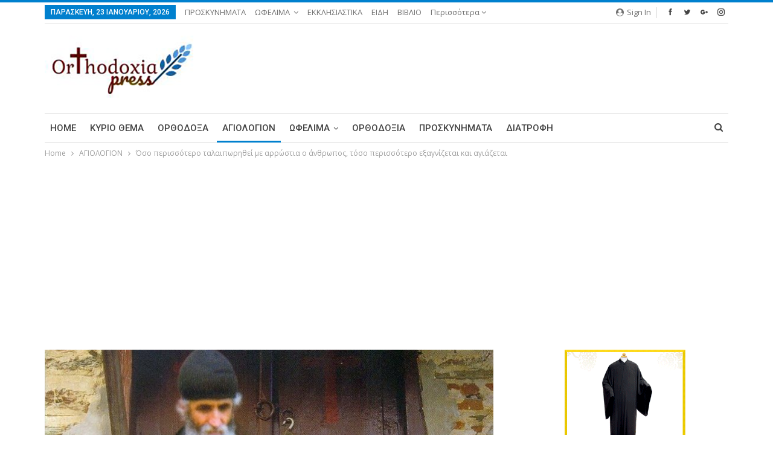

--- FILE ---
content_type: text/html; charset=UTF-8
request_url: https://www.orthodoxiapress.gr/2021/02/20/%CF%8C%CF%83%CE%BF-%CF%80%CE%B5%CF%81%CE%B9%CF%83%CF%83%CF%8C%CF%84%CE%B5%CF%81%CE%BF-%CF%84%CE%B1%CE%BB%CE%B1%CE%B9%CF%80%CF%89%CF%81%CE%B7%CE%B8%CE%B5%CE%AF-%CE%BC%CE%B5-%CE%B1%CF%81%CF%81%CF%8E/
body_size: 136912
content:
<!DOCTYPE html> <!--[if IE 8]><html class="ie ie8" lang="el"> <![endif]--> <!--[if IE 9]><html class="ie ie9" lang="el"> <![endif]--> <!--[if gt IE 9]><!--><html lang="el"> <!--<![endif]--><head><meta charset="UTF-8"><meta http-equiv="X-UA-Compatible" content="IE=edge"><meta name="viewport" content="width=device-width, initial-scale=1.0"><link rel="pingback" href="https://www.orthodoxiapress.gr/xmlrpc.php"/><title>Όσο περισσότερο ταλαιπωρηθεί με αρρώστια ο άνθρωπος, τόσο περισσότερο εξαγνίζεται και αγιάζεται &#8211; orthodoxiapress</title><meta name='robots' content='max-image-preview:large' /><meta property="og:locale" content="el"/><meta property="og:site_name" content="orthodoxiapress"/><meta property="og:url" content="https://www.orthodoxiapress.gr/2021/02/20/%cf%8c%cf%83%ce%bf-%cf%80%ce%b5%cf%81%ce%b9%cf%83%cf%83%cf%8c%cf%84%ce%b5%cf%81%ce%bf-%cf%84%ce%b1%ce%bb%ce%b1%ce%b9%cf%80%cf%89%cf%81%ce%b7%ce%b8%ce%b5%ce%af-%ce%bc%ce%b5-%ce%b1%cf%81%cf%81%cf%8e/"/><meta property="og:title" content="Όσο περισσότερο ταλαιπωρηθεί με αρρώστια ο άνθρωπος, τόσο περισσότερο εξαγνίζεται και αγιάζεται"/><meta property="og:image" content="https://www.orthodoxiapress.gr/wp-content/uploads/2018/12/PAISIOS-750x430.jpg"/><meta property="article:section" content="ΑΓΙΟΛΟΓΙΟΝ"/><meta property="article:tag" content="ΠΑΡΑΔΕΙΣΟΣ"/><meta property="og:description" content="Ναι, πάντα πολύ ωφελεί. Οι αρρώστιες βοηθούν τους ανθρώπους να «εξιλεωθούν» όταν δεν έχουν αρετές."/><meta property="og:type" content="article"/><meta name="twitter:card" content="summary"/><meta name="twitter:url" content="https://www.orthodoxiapress.gr/2021/02/20/%cf%8c%cf%83%ce%bf-%cf%80%ce%b5%cf%81%ce%b9%cf%83%cf%83%cf%8c%cf%84%ce%b5%cf%81%ce%bf-%cf%84%ce%b1%ce%bb%ce%b1%ce%b9%cf%80%cf%89%cf%81%ce%b7%ce%b8%ce%b5%ce%af-%ce%bc%ce%b5-%ce%b1%cf%81%cf%81%cf%8e/"/><meta name="twitter:title" content="Όσο περισσότερο ταλαιπωρηθεί με αρρώστια ο άνθρωπος, τόσο περισσότερο εξαγνίζεται και αγιάζεται"/><meta name="twitter:description" content="Ναι, πάντα πολύ ωφελεί. Οι αρρώστιες βοηθούν τους ανθρώπους να «εξιλεωθούν» όταν δεν έχουν αρετές."/><meta name="twitter:image" content="https://www.orthodoxiapress.gr/wp-content/uploads/2018/12/PAISIOS-750x430.jpg"/><link rel='dns-prefetch' href='//maxcdn.bootstrapcdn.com' /><link rel='dns-prefetch' href='//fonts.googleapis.com' /><link rel="alternate" type="application/rss+xml" title="Ροή RSS &raquo; orthodoxiapress" href="https://www.orthodoxiapress.gr/feed/" /><link rel="alternate" type="application/rss+xml" title="Ροή Σχολίων &raquo; orthodoxiapress" href="https://www.orthodoxiapress.gr/comments/feed/" /> <script defer src="[data-uri]"></script> <style type="text/css">img.wp-smiley,
img.emoji {
	display: inline !important;
	border: none !important;
	box-shadow: none !important;
	height: 1em !important;
	width: 1em !important;
	margin: 0 0.07em !important;
	vertical-align: -0.1em !important;
	background: none !important;
	padding: 0 !important;
}</style><link rel='stylesheet' id='sbi_styles-css' href='https://www.orthodoxiapress.gr/wp-content/plugins/instagram-feed/css/sbi-styles.min.css?ver=6.4.3' type='text/css' media='all' /><link rel='stylesheet' id='wp-block-library-css' href='https://www.orthodoxiapress.gr/wp-includes/css/dist/block-library/style.min.css?ver=6.2.8' type='text/css' media='all' /><link rel='stylesheet' id='classic-theme-styles-css' href='https://www.orthodoxiapress.gr/wp-includes/css/classic-themes.min.css?ver=6.2.8' type='text/css' media='all' /><style id='global-styles-inline-css' type='text/css'>body{--wp--preset--color--black: #000000;--wp--preset--color--cyan-bluish-gray: #abb8c3;--wp--preset--color--white: #ffffff;--wp--preset--color--pale-pink: #f78da7;--wp--preset--color--vivid-red: #cf2e2e;--wp--preset--color--luminous-vivid-orange: #ff6900;--wp--preset--color--luminous-vivid-amber: #fcb900;--wp--preset--color--light-green-cyan: #7bdcb5;--wp--preset--color--vivid-green-cyan: #00d084;--wp--preset--color--pale-cyan-blue: #8ed1fc;--wp--preset--color--vivid-cyan-blue: #0693e3;--wp--preset--color--vivid-purple: #9b51e0;--wp--preset--gradient--vivid-cyan-blue-to-vivid-purple: linear-gradient(135deg,rgba(6,147,227,1) 0%,rgb(155,81,224) 100%);--wp--preset--gradient--light-green-cyan-to-vivid-green-cyan: linear-gradient(135deg,rgb(122,220,180) 0%,rgb(0,208,130) 100%);--wp--preset--gradient--luminous-vivid-amber-to-luminous-vivid-orange: linear-gradient(135deg,rgba(252,185,0,1) 0%,rgba(255,105,0,1) 100%);--wp--preset--gradient--luminous-vivid-orange-to-vivid-red: linear-gradient(135deg,rgba(255,105,0,1) 0%,rgb(207,46,46) 100%);--wp--preset--gradient--very-light-gray-to-cyan-bluish-gray: linear-gradient(135deg,rgb(238,238,238) 0%,rgb(169,184,195) 100%);--wp--preset--gradient--cool-to-warm-spectrum: linear-gradient(135deg,rgb(74,234,220) 0%,rgb(151,120,209) 20%,rgb(207,42,186) 40%,rgb(238,44,130) 60%,rgb(251,105,98) 80%,rgb(254,248,76) 100%);--wp--preset--gradient--blush-light-purple: linear-gradient(135deg,rgb(255,206,236) 0%,rgb(152,150,240) 100%);--wp--preset--gradient--blush-bordeaux: linear-gradient(135deg,rgb(254,205,165) 0%,rgb(254,45,45) 50%,rgb(107,0,62) 100%);--wp--preset--gradient--luminous-dusk: linear-gradient(135deg,rgb(255,203,112) 0%,rgb(199,81,192) 50%,rgb(65,88,208) 100%);--wp--preset--gradient--pale-ocean: linear-gradient(135deg,rgb(255,245,203) 0%,rgb(182,227,212) 50%,rgb(51,167,181) 100%);--wp--preset--gradient--electric-grass: linear-gradient(135deg,rgb(202,248,128) 0%,rgb(113,206,126) 100%);--wp--preset--gradient--midnight: linear-gradient(135deg,rgb(2,3,129) 0%,rgb(40,116,252) 100%);--wp--preset--duotone--dark-grayscale: url('#wp-duotone-dark-grayscale');--wp--preset--duotone--grayscale: url('#wp-duotone-grayscale');--wp--preset--duotone--purple-yellow: url('#wp-duotone-purple-yellow');--wp--preset--duotone--blue-red: url('#wp-duotone-blue-red');--wp--preset--duotone--midnight: url('#wp-duotone-midnight');--wp--preset--duotone--magenta-yellow: url('#wp-duotone-magenta-yellow');--wp--preset--duotone--purple-green: url('#wp-duotone-purple-green');--wp--preset--duotone--blue-orange: url('#wp-duotone-blue-orange');--wp--preset--font-size--small: 13px;--wp--preset--font-size--medium: 20px;--wp--preset--font-size--large: 36px;--wp--preset--font-size--x-large: 42px;--wp--preset--spacing--20: 0.44rem;--wp--preset--spacing--30: 0.67rem;--wp--preset--spacing--40: 1rem;--wp--preset--spacing--50: 1.5rem;--wp--preset--spacing--60: 2.25rem;--wp--preset--spacing--70: 3.38rem;--wp--preset--spacing--80: 5.06rem;--wp--preset--shadow--natural: 6px 6px 9px rgba(0, 0, 0, 0.2);--wp--preset--shadow--deep: 12px 12px 50px rgba(0, 0, 0, 0.4);--wp--preset--shadow--sharp: 6px 6px 0px rgba(0, 0, 0, 0.2);--wp--preset--shadow--outlined: 6px 6px 0px -3px rgba(255, 255, 255, 1), 6px 6px rgba(0, 0, 0, 1);--wp--preset--shadow--crisp: 6px 6px 0px rgba(0, 0, 0, 1);}:where(.is-layout-flex){gap: 0.5em;}body .is-layout-flow > .alignleft{float: left;margin-inline-start: 0;margin-inline-end: 2em;}body .is-layout-flow > .alignright{float: right;margin-inline-start: 2em;margin-inline-end: 0;}body .is-layout-flow > .aligncenter{margin-left: auto !important;margin-right: auto !important;}body .is-layout-constrained > .alignleft{float: left;margin-inline-start: 0;margin-inline-end: 2em;}body .is-layout-constrained > .alignright{float: right;margin-inline-start: 2em;margin-inline-end: 0;}body .is-layout-constrained > .aligncenter{margin-left: auto !important;margin-right: auto !important;}body .is-layout-constrained > :where(:not(.alignleft):not(.alignright):not(.alignfull)){max-width: var(--wp--style--global--content-size);margin-left: auto !important;margin-right: auto !important;}body .is-layout-constrained > .alignwide{max-width: var(--wp--style--global--wide-size);}body .is-layout-flex{display: flex;}body .is-layout-flex{flex-wrap: wrap;align-items: center;}body .is-layout-flex > *{margin: 0;}:where(.wp-block-columns.is-layout-flex){gap: 2em;}.has-black-color{color: var(--wp--preset--color--black) !important;}.has-cyan-bluish-gray-color{color: var(--wp--preset--color--cyan-bluish-gray) !important;}.has-white-color{color: var(--wp--preset--color--white) !important;}.has-pale-pink-color{color: var(--wp--preset--color--pale-pink) !important;}.has-vivid-red-color{color: var(--wp--preset--color--vivid-red) !important;}.has-luminous-vivid-orange-color{color: var(--wp--preset--color--luminous-vivid-orange) !important;}.has-luminous-vivid-amber-color{color: var(--wp--preset--color--luminous-vivid-amber) !important;}.has-light-green-cyan-color{color: var(--wp--preset--color--light-green-cyan) !important;}.has-vivid-green-cyan-color{color: var(--wp--preset--color--vivid-green-cyan) !important;}.has-pale-cyan-blue-color{color: var(--wp--preset--color--pale-cyan-blue) !important;}.has-vivid-cyan-blue-color{color: var(--wp--preset--color--vivid-cyan-blue) !important;}.has-vivid-purple-color{color: var(--wp--preset--color--vivid-purple) !important;}.has-black-background-color{background-color: var(--wp--preset--color--black) !important;}.has-cyan-bluish-gray-background-color{background-color: var(--wp--preset--color--cyan-bluish-gray) !important;}.has-white-background-color{background-color: var(--wp--preset--color--white) !important;}.has-pale-pink-background-color{background-color: var(--wp--preset--color--pale-pink) !important;}.has-vivid-red-background-color{background-color: var(--wp--preset--color--vivid-red) !important;}.has-luminous-vivid-orange-background-color{background-color: var(--wp--preset--color--luminous-vivid-orange) !important;}.has-luminous-vivid-amber-background-color{background-color: var(--wp--preset--color--luminous-vivid-amber) !important;}.has-light-green-cyan-background-color{background-color: var(--wp--preset--color--light-green-cyan) !important;}.has-vivid-green-cyan-background-color{background-color: var(--wp--preset--color--vivid-green-cyan) !important;}.has-pale-cyan-blue-background-color{background-color: var(--wp--preset--color--pale-cyan-blue) !important;}.has-vivid-cyan-blue-background-color{background-color: var(--wp--preset--color--vivid-cyan-blue) !important;}.has-vivid-purple-background-color{background-color: var(--wp--preset--color--vivid-purple) !important;}.has-black-border-color{border-color: var(--wp--preset--color--black) !important;}.has-cyan-bluish-gray-border-color{border-color: var(--wp--preset--color--cyan-bluish-gray) !important;}.has-white-border-color{border-color: var(--wp--preset--color--white) !important;}.has-pale-pink-border-color{border-color: var(--wp--preset--color--pale-pink) !important;}.has-vivid-red-border-color{border-color: var(--wp--preset--color--vivid-red) !important;}.has-luminous-vivid-orange-border-color{border-color: var(--wp--preset--color--luminous-vivid-orange) !important;}.has-luminous-vivid-amber-border-color{border-color: var(--wp--preset--color--luminous-vivid-amber) !important;}.has-light-green-cyan-border-color{border-color: var(--wp--preset--color--light-green-cyan) !important;}.has-vivid-green-cyan-border-color{border-color: var(--wp--preset--color--vivid-green-cyan) !important;}.has-pale-cyan-blue-border-color{border-color: var(--wp--preset--color--pale-cyan-blue) !important;}.has-vivid-cyan-blue-border-color{border-color: var(--wp--preset--color--vivid-cyan-blue) !important;}.has-vivid-purple-border-color{border-color: var(--wp--preset--color--vivid-purple) !important;}.has-vivid-cyan-blue-to-vivid-purple-gradient-background{background: var(--wp--preset--gradient--vivid-cyan-blue-to-vivid-purple) !important;}.has-light-green-cyan-to-vivid-green-cyan-gradient-background{background: var(--wp--preset--gradient--light-green-cyan-to-vivid-green-cyan) !important;}.has-luminous-vivid-amber-to-luminous-vivid-orange-gradient-background{background: var(--wp--preset--gradient--luminous-vivid-amber-to-luminous-vivid-orange) !important;}.has-luminous-vivid-orange-to-vivid-red-gradient-background{background: var(--wp--preset--gradient--luminous-vivid-orange-to-vivid-red) !important;}.has-very-light-gray-to-cyan-bluish-gray-gradient-background{background: var(--wp--preset--gradient--very-light-gray-to-cyan-bluish-gray) !important;}.has-cool-to-warm-spectrum-gradient-background{background: var(--wp--preset--gradient--cool-to-warm-spectrum) !important;}.has-blush-light-purple-gradient-background{background: var(--wp--preset--gradient--blush-light-purple) !important;}.has-blush-bordeaux-gradient-background{background: var(--wp--preset--gradient--blush-bordeaux) !important;}.has-luminous-dusk-gradient-background{background: var(--wp--preset--gradient--luminous-dusk) !important;}.has-pale-ocean-gradient-background{background: var(--wp--preset--gradient--pale-ocean) !important;}.has-electric-grass-gradient-background{background: var(--wp--preset--gradient--electric-grass) !important;}.has-midnight-gradient-background{background: var(--wp--preset--gradient--midnight) !important;}.has-small-font-size{font-size: var(--wp--preset--font-size--small) !important;}.has-medium-font-size{font-size: var(--wp--preset--font-size--medium) !important;}.has-large-font-size{font-size: var(--wp--preset--font-size--large) !important;}.has-x-large-font-size{font-size: var(--wp--preset--font-size--x-large) !important;}
.wp-block-navigation a:where(:not(.wp-element-button)){color: inherit;}
:where(.wp-block-columns.is-layout-flex){gap: 2em;}
.wp-block-pullquote{font-size: 1.5em;line-height: 1.6;}</style><link rel='stylesheet' id='bbp-default-css' href='https://www.orthodoxiapress.gr/wp-content/themes/publisher/css/bbpress.min.css?ver=2.6.9' type='text/css' media='all' /><link rel='stylesheet' id='contact-form-7-css' href='https://www.orthodoxiapress.gr/wp-content/cache/autoptimize/autoptimize_single_5ad1cfa3f5175f627385651790ed0bbd.php?ver=5.1.1' type='text/css' media='all' /><link rel='stylesheet' id='gdpr-css' href='https://www.orthodoxiapress.gr/wp-content/cache/autoptimize/autoptimize_single_9b111a14be8f91676acd9955502e6814.php?ver=2.1.2' type='text/css' media='all' /><link rel='stylesheet' id='cff-css' href='https://www.orthodoxiapress.gr/wp-content/plugins/custom-facebook-feed/assets/css/cff-style.min.css?ver=4.2.5' type='text/css' media='all' /><link rel='stylesheet' id='sb-font-awesome-css' href='https://maxcdn.bootstrapcdn.com/font-awesome/4.7.0/css/font-awesome.min.css?ver=6.2.8' type='text/css' media='all' /><link rel='stylesheet' id='better-framework-main-fonts-css' href='https://fonts.googleapis.com/css?family=Open+Sans:400,600%7CRoboto:400,500,400italic' type='text/css' media='all' /> <script type='text/javascript' src='https://www.orthodoxiapress.gr/wp-includes/js/jquery/jquery.min.js?ver=3.6.4' id='jquery-core-js'></script> <script defer type='text/javascript' src='https://www.orthodoxiapress.gr/wp-includes/js/jquery/jquery-migrate.min.js?ver=3.4.0' id='jquery-migrate-js'></script> <script defer id="gdpr-js-extra" src="[data-uri]"></script> <script defer type='text/javascript' src='https://www.orthodoxiapress.gr/wp-content/cache/autoptimize/autoptimize_single_3b915c06ead62f4bfedd757e5e86345c.php?ver=2.1.2' id='gdpr-js'></script> <!--[if lt IE 9]> <script type='text/javascript' src='https://www.orthodoxiapress.gr/wp-content/themes/publisher/includes/libs/better-framework/assets/js/html5shiv.min.js?ver=3.8.0' id='bf-html5shiv-js'></script> <![endif]--> <!--[if lt IE 9]> <script type='text/javascript' src='https://www.orthodoxiapress.gr/wp-content/themes/publisher/includes/libs/better-framework/assets/js/respond.min.js?ver=3.8.0' id='bf-respond-js'></script> <![endif]--><link rel="https://api.w.org/" href="https://www.orthodoxiapress.gr/wp-json/" /><link rel="alternate" type="application/json" href="https://www.orthodoxiapress.gr/wp-json/wp/v2/posts/423" /><link rel="EditURI" type="application/rsd+xml" title="RSD" href="https://www.orthodoxiapress.gr/xmlrpc.php?rsd" /><link rel="wlwmanifest" type="application/wlwmanifest+xml" href="https://www.orthodoxiapress.gr/wp-includes/wlwmanifest.xml" /><meta name="generator" content="WordPress 6.2.8" /><link rel="canonical" href="https://www.orthodoxiapress.gr/2021/02/20/%cf%8c%cf%83%ce%bf-%cf%80%ce%b5%cf%81%ce%b9%cf%83%cf%83%cf%8c%cf%84%ce%b5%cf%81%ce%bf-%cf%84%ce%b1%ce%bb%ce%b1%ce%b9%cf%80%cf%89%cf%81%ce%b7%ce%b8%ce%b5%ce%af-%ce%bc%ce%b5-%ce%b1%cf%81%cf%81%cf%8e/" /><link rel='shortlink' href='https://www.orthodoxiapress.gr/?p=423' /><link rel="alternate" type="application/json+oembed" href="https://www.orthodoxiapress.gr/wp-json/oembed/1.0/embed?url=https%3A%2F%2Fwww.orthodoxiapress.gr%2F2021%2F02%2F20%2F%25cf%258c%25cf%2583%25ce%25bf-%25cf%2580%25ce%25b5%25cf%2581%25ce%25b9%25cf%2583%25cf%2583%25cf%258c%25cf%2584%25ce%25b5%25cf%2581%25ce%25bf-%25cf%2584%25ce%25b1%25ce%25bb%25ce%25b1%25ce%25b9%25cf%2580%25cf%2589%25cf%2581%25ce%25b7%25ce%25b8%25ce%25b5%25ce%25af-%25ce%25bc%25ce%25b5-%25ce%25b1%25cf%2581%25cf%2581%25cf%258e%2F" /><link rel="alternate" type="text/xml+oembed" href="https://www.orthodoxiapress.gr/wp-json/oembed/1.0/embed?url=https%3A%2F%2Fwww.orthodoxiapress.gr%2F2021%2F02%2F20%2F%25cf%258c%25cf%2583%25ce%25bf-%25cf%2580%25ce%25b5%25cf%2581%25ce%25b9%25cf%2583%25cf%2583%25cf%258c%25cf%2584%25ce%25b5%25cf%2581%25ce%25bf-%25cf%2584%25ce%25b1%25ce%25bb%25ce%25b1%25ce%25b9%25cf%2580%25cf%2589%25cf%2581%25ce%25b7%25ce%25b8%25ce%25b5%25ce%25af-%25ce%25bc%25ce%25b5-%25ce%25b1%25cf%2581%25cf%2581%25cf%258e%2F&#038;format=xml" /><link rel="amphtml" href="https://www.orthodoxiapress.gr/amp/2021/02/20/%CF%8C%CF%83%CE%BF-%CF%80%CE%B5%CF%81%CE%B9%CF%83%CF%83%CF%8C%CF%84%CE%B5%CF%81%CE%BF-%CF%84%CE%B1%CE%BB%CE%B1%CE%B9%CF%80%CF%89%CF%81%CE%B7%CE%B8%CE%B5%CE%AF-%CE%BC%CE%B5-%CE%B1%CF%81%CF%81%CF%8E//"/><meta property="fb:pages" content="https://www.facebook.com/Agiologion/" /> <script async src="//pagead2.googlesyndication.com/pagead/js/adsbygoogle.js"></script> <script>(adsbygoogle = window.adsbygoogle || []).push({
          google_ad_client: "ca-pub-1614858001803513",
          enable_page_level_ads: true
     });</script><meta name="generator" content="Powered by WPBakery Page Builder - drag and drop page builder for WordPress."/> <!--[if lte IE 9]><link rel="stylesheet" type="text/css" href="https://www.orthodoxiapress.gr/wp-content/plugins/js_composer/assets/css/vc_lte_ie9.min.css" media="screen"><![endif]--><meta name="onesignal" content="wordpress-plugin"/> <script defer src="[data-uri]"></script> <script type="application/ld+json">{
    "@context": "http:\/\/schema.org\/",
    "@type": "organization",
    "@id": "#organization",
    "logo": {
        "@type": "ImageObject",
        "url": "https:\/\/www.orthodoxiapress.gr\/wp-content\/uploads\/2018\/12\/logo2.png"
    },
    "url": "https:\/\/www.orthodoxiapress.gr\/",
    "name": "orthodoxiapress",
    "description": "orthodoxia-press"
}</script> <script type="application/ld+json">{
    "@context": "http:\/\/schema.org\/",
    "@type": "WebSite",
    "name": "orthodoxiapress",
    "alternateName": "orthodoxia-press",
    "url": "https:\/\/www.orthodoxiapress.gr\/"
}</script> <script type="application/ld+json">{
    "@context": "http:\/\/schema.org\/",
    "@type": "BlogPosting",
    "headline": "\u038c\u03c3\u03bf \u03c0\u03b5\u03c1\u03b9\u03c3\u03c3\u03cc\u03c4\u03b5\u03c1\u03bf \u03c4\u03b1\u03bb\u03b1\u03b9\u03c0\u03c9\u03c1\u03b7\u03b8\u03b5\u03af \u03bc\u03b5 \u03b1\u03c1\u03c1\u03ce\u03c3\u03c4\u03b9\u03b1 \u03bf \u03ac\u03bd\u03b8\u03c1\u03c9\u03c0\u03bf\u03c2, \u03c4\u03cc\u03c3\u03bf \u03c0\u03b5\u03c1\u03b9\u03c3\u03c3\u03cc\u03c4\u03b5\u03c1\u03bf \u03b5\u03be\u03b1\u03b3\u03bd\u03af\u03b6\u03b5\u03c4\u03b1\u03b9 \u03ba\u03b1\u03b9 \u03b1\u03b3\u03b9\u03ac\u03b6\u03b5\u03c4\u03b1\u03b9",
    "description": "\u039d\u03b1\u03b9, \u03c0\u03ac\u03bd\u03c4\u03b1 \u03c0\u03bf\u03bb\u03cd \u03c9\u03c6\u03b5\u03bb\u03b5\u03af. \u039f\u03b9 \u03b1\u03c1\u03c1\u03ce\u03c3\u03c4\u03b9\u03b5\u03c2 \u03b2\u03bf\u03b7\u03b8\u03bf\u03cd\u03bd \u03c4\u03bf\u03c5\u03c2 \u03b1\u03bd\u03b8\u03c1\u03ce\u03c0\u03bf\u03c5\u03c2 \u03bd\u03b1 \u00ab\u03b5\u03be\u03b9\u03bb\u03b5\u03c9\u03b8\u03bf\u03cd\u03bd\u00bb \u03cc\u03c4\u03b1\u03bd \u03b4\u03b5\u03bd \u03ad\u03c7\u03bf\u03c5\u03bd \u03b1\u03c1\u03b5\u03c4\u03ad\u03c2.",
    "datePublished": "2021-02-20",
    "dateModified": "2021-09-23",
    "author": {
        "@type": "Person",
        "@id": "#person-admin",
        "name": "admin"
    },
    "image": {
        "@type": "ImageObject",
        "url": "https:\/\/www.orthodoxiapress.gr\/wp-content\/uploads\/2018\/12\/PAISIOS-750x430.jpg",
        "width": 750,
        "height": 430
    },
    "interactionStatistic": [
        {
            "@type": "InteractionCounter",
            "interactionType": "http:\/\/schema.org\/CommentAction",
            "userInteractionCount": "0"
        }
    ],
    "publisher": {
        "@id": "#organization"
    },
    "mainEntityOfPage": "https:\/\/www.orthodoxiapress.gr\/2021\/02\/20\/%cf%8c%cf%83%ce%bf-%cf%80%ce%b5%cf%81%ce%b9%cf%83%cf%83%cf%8c%cf%84%ce%b5%cf%81%ce%bf-%cf%84%ce%b1%ce%bb%ce%b1%ce%b9%cf%80%cf%89%cf%81%ce%b7%ce%b8%ce%b5%ce%af-%ce%bc%ce%b5-%ce%b1%cf%81%cf%81%cf%8e\/"
}</script> <link rel='stylesheet' id='better-playlist' href='https://www.orthodoxiapress.gr/wp-content/plugins/better-playlist/css/better-playlist.min.css' type='text/css' media='all' /><link rel='stylesheet' id='bs-icons' href='https://www.orthodoxiapress.gr/wp-content/cache/autoptimize/autoptimize_single_c500264b611092a12cd7541b9ae077a4.php' type='text/css' media='all' /><link rel='stylesheet' id='better-social-counter' href='https://www.orthodoxiapress.gr/wp-content/plugins/better-social-counter/css/style.min.css' type='text/css' media='all' /><link rel='stylesheet' id='bf-slick' href='https://www.orthodoxiapress.gr/wp-content/themes/publisher/includes/libs/better-framework/assets/css/slick.min.css' type='text/css' media='all' /><link rel='stylesheet' id='better-bam' href='https://www.orthodoxiapress.gr/wp-content/plugins/better-adsmanager/css/bam.min.css' type='text/css' media='all' /><link rel='stylesheet' id='br-numbers' href='https://fonts.googleapis.com/css?family=Oswald&text=0123456789./\%' type='text/css' media='all' /><link rel='stylesheet' id='better-reviews' href='https://www.orthodoxiapress.gr/wp-content/plugins/better-reviews/css/better-reviews.min.css' type='text/css' media='all' /><link rel='stylesheet' id='blockquote-pack-pro' href='https://www.orthodoxiapress.gr/wp-content/plugins/blockquote-pack-pro/css/blockquote-pack.min.css' type='text/css' media='all' /><link rel='stylesheet' id='financial-pack-pro' href='https://www.orthodoxiapress.gr/wp-content/plugins/financial-pack-pro/css/financial-pack.min.css' type='text/css' media='all' /><link rel='stylesheet' id='newsletter-pack' href='https://www.orthodoxiapress.gr/wp-content/plugins/newsletter-pack-pro/css/newsletter-pack.min.css' type='text/css' media='all' /><link rel='stylesheet' id='smart-lists-pack-pro' href='https://www.orthodoxiapress.gr/wp-content/plugins/smart-lists-pack-pro/css/smart-lists-pack.min.css' type='text/css' media='all' /><link rel='stylesheet' id='pretty-photo' href='https://www.orthodoxiapress.gr/wp-content/themes/publisher/includes/libs/better-framework/assets/css/pretty-photo.min.css' type='text/css' media='all' /><link rel='stylesheet' id='theme-libs' href='https://www.orthodoxiapress.gr/wp-content/themes/publisher/css/theme-libs.min.css' type='text/css' media='all' /><link rel='stylesheet' id='fontawesome' href='https://www.orthodoxiapress.gr/wp-content/themes/publisher/includes/libs/better-framework/assets/css/font-awesome.min.css' type='text/css' media='all' /><link rel='stylesheet' id='publisher' href='https://www.orthodoxiapress.gr/wp-content/themes/publisher/style-6.1.0.min.css' type='text/css' media='all' /><link rel='stylesheet' id='publisher-theme-pure-magazine' href='https://www.orthodoxiapress.gr/wp-content/themes/publisher/includes/styles/pure-magazine/style.min.css' type='text/css' media='all' /><link rel='stylesheet' id='6.1.0-1721923981' href='https://www.orthodoxiapress.gr/wp-content/cache/autoptimize/autoptimize_single_86f874b512633793d72ab8b8c7c8b1e0.php' type='text/css' media='all' /> <noscript><style type="text/css">.wpb_animate_when_almost_visible { opacity: 1; }</style></noscript></head><body class="post-template-default single single-post postid-423 single-format-standard active-light-box active-top-line ltr close-rh page-layout-2-col-right full-width active-sticky-sidebar main-menu-sticky-smart active-ajax-search single-prim-cat-53 single-cat-53  bs-hide-ha wpb-js-composer js-comp-ver-5.4.7 vc_responsive bs-ll-a" dir="ltr"><div class="main-wrap content-main-wrap"><header id="header" class="site-header header-style-2 boxed" itemscope="itemscope" itemtype="https://schema.org/WPHeader"><section class="topbar topbar-style-1 hidden-xs hidden-xs"><div class="content-wrap"><div class="container"><div class="topbar-inner clearfix"><div class="section-links"><div  class="  better-studio-shortcode bsc-clearfix better-social-counter style-button not-colored in-4-col"><ul class="social-list bsc-clearfix"><li class="social-item facebook"><a href = "https://www.facebook.com/Agiologion" target = "_blank" > <i class="item-icon bsfi-facebook" ></i><span class="item-title" > Likes </span> </a></li><li class="social-item twitter"><a href = "https://twitter.com/orthodoxiapress" target = "_blank" > <i class="item-icon bsfi-twitter" ></i><span class="item-title" > Followers </span> </a></li><li class="social-item google"><a href = "https://plus.google.com/102058220698709572177" target = "_blank" > <i class="item-icon bsfi-google" ></i><span class="item-title" > Followers </span> </a></li><li class="social-item instagram"><a href = "https://instagram.com/orthodoxiapress" target = "_blank" > <i class="item-icon bsfi-instagram" ></i><span class="item-title" > Followers </span> </a></li></ul></div> <a class="topbar-sign-in behind-social"
 data-toggle="modal" data-target="#bsLoginModal"> <i class="fa fa-user-circle"></i> Sign in </a><div class="modal sign-in-modal fade" id="bsLoginModal" tabindex="-1" role="dialog"
 style="display: none"><div class="modal-dialog" role="document"><div class="modal-content"> <span class="close-modal" data-dismiss="modal" aria-label="Close"><i
 class="fa fa-close"></i></span><div class="modal-body"><div  class="bs-shortcode bs-login-shortcode "><div class="bs-login bs-type-login"  style="display:none"><div class="bs-login-panel bs-login-sign-panel bs-current-login-panel"><form name="loginform"
 action="https://www.orthodoxiapress.gr/wp-login.php" method="post"><div class="login-header"> <span class="login-icon fa fa-user-circle main-color"></span><p>Welcome, Login to your account.</p></div><div class="login-field login-username"> <input type="text" name="log" id="user_login" class="input"
 value="" size="20"
 placeholder="Username or Email..." required/></div><div class="login-field login-password"> <input type="password" name="pwd" id="user_pass"
 class="input"
 value="" size="20" placeholder="Password..."
 required/></div><div class="login-field"> <a href="https://www.orthodoxiapress.gr/wp-login.php?action=lostpassword&redirect_to=https%3A%2F%2Fwww.orthodoxiapress.gr%2F2021%2F02%2F20%2F%25CF%258C%25CF%2583%25CE%25BF-%25CF%2580%25CE%25B5%25CF%2581%25CE%25B9%25CF%2583%25CF%2583%25CF%258C%25CF%2584%25CE%25B5%25CF%2581%25CE%25BF-%25CF%2584%25CE%25B1%25CE%25BB%25CE%25B1%25CE%25B9%25CF%2580%25CF%2589%25CF%2581%25CE%25B7%25CE%25B8%25CE%25B5%25CE%25AF-%25CE%25BC%25CE%25B5-%25CE%25B1%25CF%2581%25CF%2581%25CF%258E%2F"
 class="go-reset-panel">Forget password?</a> <span class="login-remember"> <input class="remember-checkbox" name="rememberme" type="checkbox"
 id="rememberme"
 value="forever"  /> <label class="remember-label">Remember me</label> </span></div><div class="login-field login-submit"> <input type="submit" name="wp-submit"
 class="button-primary login-btn"
 value="Log In"/> <input type="hidden" name="redirect_to" value="https://www.orthodoxiapress.gr/2021/02/20/%CF%8C%CF%83%CE%BF-%CF%80%CE%B5%CF%81%CE%B9%CF%83%CF%83%CF%8C%CF%84%CE%B5%CF%81%CE%BF-%CF%84%CE%B1%CE%BB%CE%B1%CE%B9%CF%80%CF%89%CF%81%CE%B7%CE%B8%CE%B5%CE%AF-%CE%BC%CE%B5-%CE%B1%CF%81%CF%81%CF%8E/"/></div></form></div><div class="bs-login-panel bs-login-reset-panel"> <span class="go-login-panel"><i
 class="fa fa-angle-left"></i> Sign in</span><div class="bs-login-reset-panel-inner"><div class="login-header"> <span class="login-icon fa fa-support"></span><p>Recover your password.</p><p>A password will be e-mailed to you.</p></div><form name="lostpasswordform" id="lostpasswordform"
 action="https://www.orthodoxiapress.gr/wp-login.php?action=lostpassword"
 method="post"><div class="login-field reset-username"> <input type="text" name="user_login" class="input" value=""
 placeholder="Username or Email..."
 required/></div><div class="login-field reset-submit"> <input type="hidden" name="redirect_to" value=""/> <input type="submit" name="wp-submit" class="login-btn"
 value="Send My Password"/></div></form></div></div></div></div></div></div></div></div></div><div class="section-menu"><div id="menu-top" class="menu top-menu-wrapper" role="navigation" itemscope="itemscope" itemtype="https://schema.org/SiteNavigationElement"><nav class="top-menu-container"><ul id="top-navigation" class="top-menu menu clearfix bsm-pure"><li id="topbar-date" class="menu-item menu-item-date"> <span
 class="topbar-date">Παρασκευή, 23 Ιανουαρίου, 2026</span></li><li id="menu-item-352" class="menu-item menu-item-type-taxonomy menu-item-object-category menu-term-16 better-anim-fade menu-item-352"><a href="https://www.orthodoxiapress.gr/category/bs-proskinimata/">ΠΡΟΣΚΥΝΗΜΑΤΑ</a></li><li id="menu-item-354" class="menu-item menu-item-type-taxonomy menu-item-object-category menu-item-has-children menu-term-27 better-anim-fade menu-item-354"><a href="https://www.orthodoxiapress.gr/category/bs-ofelima/">ΩΦΕΛΙΜΑ</a><ul class="sub-menu"><li id="menu-item-353" class="menu-item menu-item-type-taxonomy menu-item-object-category menu-term-28 better-anim-fade menu-item-353"><a href="https://www.orthodoxiapress.gr/category/bs-didaxes/">ΔΙΔΑΧΕΣ</a></li></ul></li><li id="menu-item-106" class="menu-item menu-item-type-taxonomy menu-item-object-category menu-term-20 better-anim-fade menu-item-106"><a href="https://www.orthodoxiapress.gr/category/bs-nea/">ΕΚΚΛΗΣΙΑΣΤΙΚΑ</a></li><li id="menu-item-107" class="menu-item menu-item-type-taxonomy menu-item-object-category menu-term-21 better-anim-fade menu-item-107"><a href="https://www.orthodoxiapress.gr/category/bs-nea/bs-eidi/">ΕΙΔΗ</a></li><li id="menu-item-348" class="menu-item menu-item-type-taxonomy menu-item-object-category menu-term-22 better-anim-fade menu-item-348"><a href="https://www.orthodoxiapress.gr/category/bs-nea/bs-vivlio/">ΒΙΒΛΙΟ</a></li><li id="menu-item-350" class="menu-item menu-item-type-taxonomy menu-item-object-category menu-term-25 better-anim-fade menu-item-350"><a href="https://www.orthodoxiapress.gr/category/bs-ekklisia/">ΟΡΘΟΔΟΞΑ</a></li><li id="menu-item-351" class="menu-item menu-item-type-taxonomy menu-item-object-category menu-term-23 better-anim-fade menu-item-351"><a href="https://www.orthodoxiapress.gr/category/bs-evagelio/">ΕΥΑΓΓΕΛΙΟ</a></li><li id="menu-item-356" class="menu-item menu-item-type-taxonomy menu-item-object-category menu-term-30 better-anim-fade menu-item-356"><a href="https://www.orthodoxiapress.gr/category/bs-ethnikathemata/">ΚΥΡΙΟ ΘΕΜΑ</a></li></ul></nav></div></div></div></div></div></section><div class="header-inner"><div class="content-wrap"><div class="container"><div class="row"><div class="row-height"><div class="logo-col col-xs-4"><div class="col-inside"><div id="site-branding" class="site-branding"><p  id="site-title" class="logo h1 img-logo"> <a href="https://www.orthodoxiapress.gr/" itemprop="url" rel="home"> <img id="site-logo" src="https://www.orthodoxiapress.gr/wp-content/uploads/2018/12/logo2.png"
 alt="orthodoxiapress"  /> <span class="site-title">orthodoxiapress - orthodoxia-press</span> </a></p></div></div></div><div class="sidebar-col col-xs-8"><div class="col-inside"><aside id="sidebar" class="sidebar" role="complementary" itemscope="itemscope" itemtype="https://schema.org/WPSideBar"><div class="bsac bsac-clearfix adloc-is-banner adloc-show-desktop adloc-show-tablet-portrait adloc-show-tablet-landscape adloc-show-phone location-header_aside_logo bsac-align-right bsac-column-1"><div id="bsac-227-1144357362" class="bsac-container bsac-type-code " itemscope="" itemtype="https://schema.org/WPAdBlock" data-adid="227" data-type="code"></div></div></aside></div></div></div></div></div></div></div><div id="menu-main" class="menu main-menu-wrapper show-search-item menu-actions-btn-width-1" role="navigation" itemscope="itemscope" itemtype="https://schema.org/SiteNavigationElement"><div class="main-menu-inner"><div class="content-wrap"><div class="container"><nav class="main-menu-container"><ul id="main-navigation" class="main-menu menu bsm-pure clearfix"><li id="menu-item-99" class="menu-item menu-item-type-post_type menu-item-object-page better-anim-fade menu-item-99"><a href="https://www.orthodoxiapress.gr/bs-front-page/">Home</a></li><li id="menu-item-384" class="menu-item menu-item-type-taxonomy menu-item-object-category menu-term-30 better-anim-fade menu-item-384"><a href="https://www.orthodoxiapress.gr/category/bs-ethnikathemata/">ΚΥΡΙΟ ΘΕΜΑ</a></li><li id="menu-item-390" class="menu-item menu-item-type-taxonomy menu-item-object-category menu-term-25 better-anim-fade menu-item-390"><a href="https://www.orthodoxiapress.gr/category/bs-ekklisia/">ΟΡΘΟΔΟΞΑ</a></li><li id="menu-item-385" class="menu-item menu-item-type-taxonomy menu-item-object-category current-post-ancestor current-menu-parent current-post-parent menu-term-53 better-anim-fade menu-item-385"><a href="https://www.orthodoxiapress.gr/category/%ce%b1%ce%b3%ce%b9%ce%bf%ce%bb%cf%8c%ce%b3%ce%b9%ce%bf%ce%bd/">ΑΓΙΟΛΟΓΙΟΝ</a></li><li id="menu-item-102" class="menu-item menu-item-type-taxonomy menu-item-object-category menu-term-27 better-anim-slide-fade menu-item-has-children menu-item-has-mega menu-item-mega-grid-posts menu-item-102"><a href="https://www.orthodoxiapress.gr/category/bs-ofelima/">ΩΦΕΛΙΜΑ</a><div class="mega-menu mega-grid-posts"><div class="content-wrap bs-tab-anim bs-tab-animated active"><div class="bs-pagination-wrapper main-term-27 next_prev "><div class="listing listing-grid listing-grid-1 clearfix columns-4"><div class="post-1784 type-post format-standard has-post-thumbnail  simple-grid  listing-item listing-item-grid listing-item-grid-1 main-term-27"><div class="item-inner"><div class="featured clearfix"><div class="term-badges floated"><span class="term-badge term-27"><a href="https://www.orthodoxiapress.gr/category/bs-ofelima/">ΩΦΕΛΙΜΑ</a></span></div> <a  title="Άγιος Λουκάς Ο Ιατρός: Δεν Αρκούν Μόνο Τα Καλά Έργα" data-src="https://www.orthodoxiapress.gr/wp-content/uploads/2024/01/agios_loukas_iatros_7847-357x210.jpg" data-bs-srcset="{&quot;baseurl&quot;:&quot;https:\/\/www.orthodoxiapress.gr\/wp-content\/uploads\/2024\/01\/&quot;,&quot;sizes&quot;:{&quot;210&quot;:&quot;agios_loukas_iatros_7847-210x136.jpg&quot;,&quot;279&quot;:&quot;agios_loukas_iatros_7847-279x220.jpg&quot;,&quot;357&quot;:&quot;agios_loukas_iatros_7847-357x210.jpg&quot;,&quot;500&quot;:&quot;agios_loukas_iatros_7847.jpg&quot;}}"						class="img-holder" href="https://www.orthodoxiapress.gr/2024/08/02/%ce%ac%ce%b3%ce%b9%ce%bf%cf%82-%ce%bb%ce%bf%cf%85%ce%ba%ce%ac%cf%82-%ce%bf-%ce%b9%ce%b1%cf%84%cf%81%cf%8c%cf%82-%ce%b4%ce%b5%ce%bd-%ce%b1%cf%81%ce%ba%ce%bf%cf%8d%ce%bd-%ce%bc%cf%8c%ce%bd%ce%bf-%cf%84/"></a></div><p class="title"> <a href="https://www.orthodoxiapress.gr/2024/08/02/%ce%ac%ce%b3%ce%b9%ce%bf%cf%82-%ce%bb%ce%bf%cf%85%ce%ba%ce%ac%cf%82-%ce%bf-%ce%b9%ce%b1%cf%84%cf%81%cf%8c%cf%82-%ce%b4%ce%b5%ce%bd-%ce%b1%cf%81%ce%ba%ce%bf%cf%8d%ce%bd-%ce%bc%cf%8c%ce%bd%ce%bf-%cf%84/" class="post-title post-url"> Άγιος Λουκάς Ο Ιατρός: Δεν Αρκούν Μόνο Τα Καλά Έργα </a></p></div></div ><div class="post-1856 type-post format-standard has-post-thumbnail  simple-grid  listing-item listing-item-grid listing-item-grid-1 main-term-27"><div class="item-inner"><div class="featured clearfix"><div class="term-badges floated"><span class="term-badge term-27"><a href="https://www.orthodoxiapress.gr/category/bs-ofelima/">ΩΦΕΛΙΜΑ</a></span></div> <a  title="Άγιος Παΐσιος: «Πόδια, χέρια στην δουλειά να δίνετε, καρδιά να μη δίνετε»" data-src="https://www.orthodoxiapress.gr/wp-content/uploads/2024/01/gerondas_paisios_eikona1-357x210.jpg" data-bs-srcset="{&quot;baseurl&quot;:&quot;https:\/\/www.orthodoxiapress.gr\/wp-content\/uploads\/2024\/01\/&quot;,&quot;sizes&quot;:{&quot;210&quot;:&quot;gerondas_paisios_eikona1-210x136.jpg&quot;,&quot;279&quot;:&quot;gerondas_paisios_eikona1-279x220.jpg&quot;,&quot;357&quot;:&quot;gerondas_paisios_eikona1-357x210.jpg&quot;,&quot;740&quot;:&quot;gerondas_paisios_eikona1.jpg&quot;}}"						class="img-holder" href="https://www.orthodoxiapress.gr/2024/07/30/%ce%ac%ce%b3%ce%b9%ce%bf%cf%82-%cf%80%ce%b1%ce%90%cf%83%ce%b9%ce%bf%cf%82-%cf%80%cf%8c%ce%b4%ce%b9%ce%b1-%cf%87%ce%ad%cf%81%ce%b9%ce%b1-%cf%83%cf%84%ce%b7%ce%bd-%ce%b4%ce%bf%cf%85%ce%bb%ce%b5/"></a></div><p class="title"> <a href="https://www.orthodoxiapress.gr/2024/07/30/%ce%ac%ce%b3%ce%b9%ce%bf%cf%82-%cf%80%ce%b1%ce%90%cf%83%ce%b9%ce%bf%cf%82-%cf%80%cf%8c%ce%b4%ce%b9%ce%b1-%cf%87%ce%ad%cf%81%ce%b9%ce%b1-%cf%83%cf%84%ce%b7%ce%bd-%ce%b4%ce%bf%cf%85%ce%bb%ce%b5/" class="post-title post-url"> Άγιος Παΐσιος: «Πόδια, χέρια στην δουλειά να δίνετε, καρδιά να μη δίνετε» </a></p></div></div ><div class="post-2494 type-post format-standard has-post-thumbnail  simple-grid  listing-item listing-item-grid listing-item-grid-1 main-term-27"><div class="item-inner"><div class="featured clearfix"><div class="term-badges floated"><span class="term-badge term-27"><a href="https://www.orthodoxiapress.gr/category/bs-ofelima/">ΩΦΕΛΙΜΑ</a></span></div> <a  title="Πάτερ, Βλασφημώ, Αλλά Συμβαίνει Κάτι Παράξενο" data-src="https://www.orthodoxiapress.gr/wp-content/uploads/2024/01/agia-grafi-357x210.jpg" data-bs-srcset="{&quot;baseurl&quot;:&quot;https:\/\/www.orthodoxiapress.gr\/wp-content\/uploads\/2024\/01\/&quot;,&quot;sizes&quot;:{&quot;210&quot;:&quot;agia-grafi-210x136.jpg&quot;,&quot;279&quot;:&quot;agia-grafi-279x220.jpg&quot;,&quot;357&quot;:&quot;agia-grafi-357x210.jpg&quot;,&quot;750&quot;:&quot;agia-grafi.jpg&quot;}}"						class="img-holder" href="https://www.orthodoxiapress.gr/2024/07/26/%cf%80%ce%ac%cf%84%ce%b5%cf%81-%ce%b2%ce%bb%ce%b1%cf%83%cf%86%ce%b7%ce%bc%cf%8e-%ce%b1%ce%bb%ce%bb%ce%ac-%cf%83%cf%85%ce%bc%ce%b2%ce%b1%ce%af%ce%bd%ce%b5%ce%b9-%ce%ba%ce%ac%cf%84%ce%b9-%cf%80%ce%b1/"></a></div><p class="title"> <a href="https://www.orthodoxiapress.gr/2024/07/26/%cf%80%ce%ac%cf%84%ce%b5%cf%81-%ce%b2%ce%bb%ce%b1%cf%83%cf%86%ce%b7%ce%bc%cf%8e-%ce%b1%ce%bb%ce%bb%ce%ac-%cf%83%cf%85%ce%bc%ce%b2%ce%b1%ce%af%ce%bd%ce%b5%ce%b9-%ce%ba%ce%ac%cf%84%ce%b9-%cf%80%ce%b1/" class="post-title post-url"> Πάτερ, Βλασφημώ, Αλλά Συμβαίνει Κάτι Παράξενο </a></p></div></div ><div class="post-2637 type-post format-standard has-post-thumbnail  simple-grid  listing-item listing-item-grid listing-item-grid-1 main-term-27"><div class="item-inner"><div class="featured clearfix"><div class="term-badges floated"><span class="term-badge term-27"><a href="https://www.orthodoxiapress.gr/category/bs-ofelima/">ΩΦΕΛΙΜΑ</a></span></div> <a  title="Ο Πονηρός, Επειδή Δεν Μπόρεσε Να Σε Πειράξει Την Ημέρα, Έρχεται Την Νύχτα" data-src="https://www.orthodoxiapress.gr/wp-content/uploads/2024/01/paisios-1-357x210.jpg" data-bs-srcset="{&quot;baseurl&quot;:&quot;https:\/\/www.orthodoxiapress.gr\/wp-content\/uploads\/2024\/01\/&quot;,&quot;sizes&quot;:{&quot;210&quot;:&quot;paisios-1-210x136.jpg&quot;,&quot;279&quot;:&quot;paisios-1-279x220.jpg&quot;,&quot;357&quot;:&quot;paisios-1-357x210.jpg&quot;,&quot;656&quot;:&quot;paisios-1.jpg&quot;}}"						class="img-holder" href="https://www.orthodoxiapress.gr/2024/03/21/%ce%bf-%cf%80%ce%bf%ce%bd%ce%b7%cf%81%cf%8c%cf%82-%ce%b5%cf%80%ce%b5%ce%b9%ce%b4%ce%ae-%ce%b4%ce%b5%ce%bd-%ce%bc%cf%80%cf%8c%cf%81%ce%b5%cf%83%ce%b5-%ce%bd%ce%b1-%cf%83%ce%b5-%cf%80%ce%b5%ce%b9-3/"></a></div><p class="title"> <a href="https://www.orthodoxiapress.gr/2024/03/21/%ce%bf-%cf%80%ce%bf%ce%bd%ce%b7%cf%81%cf%8c%cf%82-%ce%b5%cf%80%ce%b5%ce%b9%ce%b4%ce%ae-%ce%b4%ce%b5%ce%bd-%ce%bc%cf%80%cf%8c%cf%81%ce%b5%cf%83%ce%b5-%ce%bd%ce%b1-%cf%83%ce%b5-%cf%80%ce%b5%ce%b9-3/" class="post-title post-url"> Ο Πονηρός, Επειδή Δεν Μπόρεσε Να Σε Πειράξει Την Ημέρα, Έρχεται Την Νύχτα </a></p></div></div ></div></div><div class="bs-pagination bs-ajax-pagination next_prev main-term-27 clearfix"> <script defer src="[data-uri]"></script> <a class="btn-bs-pagination prev disabled" rel="prev" data-id="1843385718"
 title="Προηγούμενος"> <i class="fa fa-angle-left"
 aria-hidden="true"></i> Prev </a> <a  rel="next" class="btn-bs-pagination next"
 data-id="1843385718" title="Επόμενος"> Next <i
 class="fa fa-angle-right" aria-hidden="true"></i> </a></div></div></div></li><li id="menu-item-1171" class="menu-item menu-item-type-post_type menu-item-object-page menu-item-home current_page_parent better-anim-fade menu-item-1171"><a href="https://www.orthodoxiapress.gr/%ce%bf%cf%81%ce%b8%ce%bf%ce%b4%ce%bf%ce%be%ce%b9%ce%b1/">ΟΡΘΟΔΟΞΙΑ</a></li><li id="menu-item-388" class="menu-item menu-item-type-taxonomy menu-item-object-category menu-term-16 better-anim-fade menu-item-388"><a href="https://www.orthodoxiapress.gr/category/bs-proskinimata/">ΠΡΟΣΚΥΝΗΜΑΤΑ</a></li><li id="menu-item-389" class="menu-item menu-item-type-taxonomy menu-item-object-category menu-term-54 better-anim-fade menu-item-389"><a href="https://www.orthodoxiapress.gr/category/bs-diatrofh/">ΔΙΑΤΡΟΦΗ</a></li></ul><div class="menu-action-buttons width-1"><div class="search-container close"> <span class="search-handler"><i class="fa fa-search"></i></span><div class="search-box clearfix"><form role="search" method="get" class="search-form clearfix" action="https://www.orthodoxiapress.gr"> <input type="search" class="search-field"
 placeholder="Ερευνα..."
 value="" name="s"
 title="Ψάχνω για:"
 autocomplete="off"> <input type="submit" class="search-submit" value="Ερευνα"></form></div></div></div></nav></div></div></div></div></header><div class="rh-header clearfix light deferred-block-exclude"><div class="rh-container clearfix"><div class="menu-container close"> <span class="menu-handler"><span class="lines"></span></span></div><div class="logo-container rh-img-logo"> <a href="https://www.orthodoxiapress.gr/" itemprop="url" rel="home"> <img src="https://www.orthodoxiapress.gr/wp-content/uploads/2018/12/logo2.png"
 alt="orthodoxiapress"  /> </a></div></div></div><nav role="navigation" aria-label="Breadcrumbs" class="bf-breadcrumb clearfix bc-top-style"><div class="container bf-breadcrumb-container"><ul class="bf-breadcrumb-items" itemscope itemtype="http://schema.org/BreadcrumbList"><meta name="numberOfItems" content="3" /><meta name="itemListOrder" content="Ascending" /><li itemprop="itemListElement" itemscope itemtype="http://schema.org/ListItem" class="bf-breadcrumb-item bf-breadcrumb-begin"><a itemprop="item" href="https://www.orthodoxiapress.gr" rel="home""><span itemprop='name'>Home</span><meta itemprop="position" content="1" /></a></li><li itemprop="itemListElement" itemscope itemtype="http://schema.org/ListItem" class="bf-breadcrumb-item"><a itemprop="item" href="https://www.orthodoxiapress.gr/category/%ce%b1%ce%b3%ce%b9%ce%bf%ce%bb%cf%8c%ce%b3%ce%b9%ce%bf%ce%bd/" ><span itemprop='name'>ΑΓΙΟΛΟΓΙΟΝ</span><meta itemprop="position" content="2" /></a></li><li itemprop="itemListElement" itemscope itemtype="http://schema.org/ListItem" class="bf-breadcrumb-item bf-breadcrumb-end"><span itemprop='name'>Όσο περισσότερο ταλαιπωρηθεί με αρρώστια ο άνθρωπος, τόσο περισσότερο εξαγνίζεται και αγιάζεται</span><meta itemprop="position" content="3" /><meta itemprop="item" content="https://www.orthodoxiapress.gr/2021/02/20/%cf%8c%cf%83%ce%bf-%cf%80%ce%b5%cf%81%ce%b9%cf%83%cf%83%cf%8c%cf%84%ce%b5%cf%81%ce%bf-%cf%84%ce%b1%ce%bb%ce%b1%ce%b9%cf%80%cf%89%cf%81%ce%b7%ce%b8%ce%b5%ce%af-%ce%bc%ce%b5-%ce%b1%cf%81%cf%81%cf%8e/"/></li></ul></div></nav><div class="content-wrap"><main id="content" class="content-container"><div class="container layout-2-col layout-2-col-1 layout-right-sidebar layout-bc-before post-template-10"><div class="row main-section"><div class="col-sm-8 content-column"><div class="single-container"><article id="post-423" class="post-423 post type-post status-publish format-standard has-post-thumbnail  category-53 tag-56 tag-62 tag-106 tag-115 single-post-content"><div class="single-featured"><a class="post-thumbnail open-lightbox" href="https://www.orthodoxiapress.gr/wp-content/uploads/2018/12/PAISIOS-750x430.jpg"><img  alt="" data-src="https://www.orthodoxiapress.gr/wp-content/uploads/2018/12/PAISIOS-750x430-750x430.jpg"> </a></div><div class="post-header-inner"><div class="post-header-title"><div class="term-badges floated"><span class="term-badge term-53"><a href="https://www.orthodoxiapress.gr/category/%ce%b1%ce%b3%ce%b9%ce%bf%ce%bb%cf%8c%ce%b3%ce%b9%ce%bf%ce%bd/">ΑΓΙΟΛΟΓΙΟΝ</a></span></div><h1 class="single-post-title"> <span class="post-title" itemprop="headline">Όσο περισσότερο ταλαιπωρηθεί με αρρώστια ο άνθρωπος, τόσο περισσότερο εξαγνίζεται και αγιάζεται</span></h1><div class="post-meta single-post-meta"> <a href="https://www.orthodoxiapress.gr/author/orthodoxia/"
 title="Περιήγηση Συγγραφέας Άρθρα"
 class="post-author-a post-author-avatar"> <img  alt="" class="avatar avatar-26 photo" height="26" width="26" loading="lazy" decoding="async" data-bs-srcset="{&quot;baseurl&quot;:&quot;https:\/\/secure.gravatar.com\/avatar\/&quot;,&quot;sizes&quot;:{&quot;26&quot;:&quot;0d3878f67fecf08624e226a4165e14b4?s=26&#038;d=mm&#038;r=g&quot;,&quot;52&quot;:&quot;0d3878f67fecf08624e226a4165e14b4?s=52&#038;d=mm&#038;r=g&quot;}}" data-src="https://secure.gravatar.com/avatar/0d3878f67fecf08624e226a4165e14b4?s=26&#038;d=mm&#038;r=g"/><span class="post-author-name">By <b>admin</b></span> </a> <span class="time"><time class="post-published updated"
 datetime="2021-02-20T20:58:53+02:00">On <b>Φεβ 20, 2021</b></time></span></div></div></div><div class="post-share single-post-share top-share clearfix style-1"><div class="post-share-btn-group"> <span class="views post-share-btn post-share-btn-views rank-3500" data-bpv-post="423"><i class="bf-icon  bsfi-fire-4"></i> <b class="number">5.455</b></span></div><div class="share-handler-wrap "> <span class="share-handler post-share-btn rank-default"> <i class="bf-icon  fa fa-share-alt"></i> <b class="text">Share</b> </span> <span class="social-item facebook"><a href="https://www.facebook.com/sharer.php?u=https%3A%2F%2Fwww.orthodoxiapress.gr%2F2021%2F02%2F20%2F%25cf%258c%25cf%2583%25ce%25bf-%25cf%2580%25ce%25b5%25cf%2581%25ce%25b9%25cf%2583%25cf%2583%25cf%258c%25cf%2584%25ce%25b5%25cf%2581%25ce%25bf-%25cf%2584%25ce%25b1%25ce%25bb%25ce%25b1%25ce%25b9%25cf%2580%25cf%2589%25cf%2581%25ce%25b7%25ce%25b8%25ce%25b5%25ce%25af-%25ce%25bc%25ce%25b5-%25ce%25b1%25cf%2581%25cf%2581%25cf%258e%2F" target="_blank" rel="nofollow" class="bs-button-el" onclick="window.open(this.href, 'share-facebook','left=50,top=50,width=600,height=320,toolbar=0'); return false;"><span class="icon"><i class="bf-icon fa fa-facebook"></i></span></a></span><span class="social-item twitter"><a href="https://twitter.com/share?text=%CE%8C%CF%83%CE%BF+%CF%80%CE%B5%CF%81%CE%B9%CF%83%CF%83%CF%8C%CF%84%CE%B5%CF%81%CE%BF+%CF%84%CE%B1%CE%BB%CE%B1%CE%B9%CF%80%CF%89%CF%81%CE%B7%CE%B8%CE%B5%CE%AF+%CE%BC%CE%B5+%CE%B1%CF%81%CF%81%CF%8E%CF%83%CF%84%CE%B9%CE%B1+%CE%BF+%CE%AC%CE%BD%CE%B8%CF%81%CF%89%CF%80%CE%BF%CF%82%2C+%CF%84%CF%8C%CF%83%CE%BF+%CF%80%CE%B5%CF%81%CE%B9%CF%83%CF%83%CF%8C%CF%84%CE%B5%CF%81%CE%BF+%CE%B5%CE%BE%CE%B1%CE%B3%CE%BD%CE%AF%CE%B6%CE%B5%CF%84%CE%B1%CE%B9+%CE%BA%CE%B1%CE%B9+%CE%B1%CE%B3%CE%B9%CE%AC%CE%B6%CE%B5%CF%84%CE%B1%CE%B9 @orthodoxiapress&url=https%3A%2F%2Fwww.orthodoxiapress.gr%2F2021%2F02%2F20%2F%25cf%258c%25cf%2583%25ce%25bf-%25cf%2580%25ce%25b5%25cf%2581%25ce%25b9%25cf%2583%25cf%2583%25cf%258c%25cf%2584%25ce%25b5%25cf%2581%25ce%25bf-%25cf%2584%25ce%25b1%25ce%25bb%25ce%25b1%25ce%25b9%25cf%2580%25cf%2589%25cf%2581%25ce%25b7%25ce%25b8%25ce%25b5%25ce%25af-%25ce%25bc%25ce%25b5-%25ce%25b1%25cf%2581%25cf%2581%25cf%258e%2F" target="_blank" rel="nofollow" class="bs-button-el" onclick="window.open(this.href, 'share-twitter','left=50,top=50,width=600,height=320,toolbar=0'); return false;"><span class="icon"><i class="bf-icon fa fa-twitter"></i></span></a></span><span class="social-item email"><a href="mailto:?subject=%CE%8C%CF%83%CE%BF+%CF%80%CE%B5%CF%81%CE%B9%CF%83%CF%83%CF%8C%CF%84%CE%B5%CF%81%CE%BF+%CF%84%CE%B1%CE%BB%CE%B1%CE%B9%CF%80%CF%89%CF%81%CE%B7%CE%B8%CE%B5%CE%AF+%CE%BC%CE%B5+%CE%B1%CF%81%CF%81%CF%8E%CF%83%CF%84%CE%B9%CE%B1+%CE%BF+%CE%AC%CE%BD%CE%B8%CF%81%CF%89%CF%80%CE%BF%CF%82%2C+%CF%84%CF%8C%CF%83%CE%BF+%CF%80%CE%B5%CF%81%CE%B9%CF%83%CF%83%CF%8C%CF%84%CE%B5%CF%81%CE%BF+%CE%B5%CE%BE%CE%B1%CE%B3%CE%BD%CE%AF%CE%B6%CE%B5%CF%84%CE%B1%CE%B9+%CE%BA%CE%B1%CE%B9+%CE%B1%CE%B3%CE%B9%CE%AC%CE%B6%CE%B5%CF%84%CE%B1%CE%B9&body=https%3A%2F%2Fwww.orthodoxiapress.gr%2F2021%2F02%2F20%2F%25cf%258c%25cf%2583%25ce%25bf-%25cf%2580%25ce%25b5%25cf%2581%25ce%25b9%25cf%2583%25cf%2583%25cf%258c%25cf%2584%25ce%25b5%25cf%2581%25ce%25bf-%25cf%2584%25ce%25b1%25ce%25bb%25ce%25b1%25ce%25b9%25cf%2580%25cf%2589%25cf%2581%25ce%25b7%25ce%25b8%25ce%25b5%25ce%25af-%25ce%25bc%25ce%25b5-%25ce%25b1%25cf%2581%25cf%2581%25cf%258e%2F" target="_blank" rel="nofollow" class="bs-button-el" onclick="window.open(this.href, 'share-email','left=50,top=50,width=600,height=320,toolbar=0'); return false;"><span class="icon"><i class="bf-icon fa fa-envelope-open"></i></span></a></span><span class="social-item pinterest"><a href="https://pinterest.com/pin/create/button/?url=https%3A%2F%2Fwww.orthodoxiapress.gr%2F2021%2F02%2F20%2F%25cf%258c%25cf%2583%25ce%25bf-%25cf%2580%25ce%25b5%25cf%2581%25ce%25b9%25cf%2583%25cf%2583%25cf%258c%25cf%2584%25ce%25b5%25cf%2581%25ce%25bf-%25cf%2584%25ce%25b1%25ce%25bb%25ce%25b1%25ce%25b9%25cf%2580%25cf%2589%25cf%2581%25ce%25b7%25ce%25b8%25ce%25b5%25ce%25af-%25ce%25bc%25ce%25b5-%25ce%25b1%25cf%2581%25cf%2581%25cf%258e%2F&media=https://www.orthodoxiapress.gr/wp-content/uploads/2018/12/PAISIOS-750x430.jpg&description=%CE%8C%CF%83%CE%BF+%CF%80%CE%B5%CF%81%CE%B9%CF%83%CF%83%CF%8C%CF%84%CE%B5%CF%81%CE%BF+%CF%84%CE%B1%CE%BB%CE%B1%CE%B9%CF%80%CF%89%CF%81%CE%B7%CE%B8%CE%B5%CE%AF+%CE%BC%CE%B5+%CE%B1%CF%81%CF%81%CF%8E%CF%83%CF%84%CE%B9%CE%B1+%CE%BF+%CE%AC%CE%BD%CE%B8%CF%81%CF%89%CF%80%CE%BF%CF%82%2C+%CF%84%CF%8C%CF%83%CE%BF+%CF%80%CE%B5%CF%81%CE%B9%CF%83%CF%83%CF%8C%CF%84%CE%B5%CF%81%CE%BF+%CE%B5%CE%BE%CE%B1%CE%B3%CE%BD%CE%AF%CE%B6%CE%B5%CF%84%CE%B1%CE%B9+%CE%BA%CE%B1%CE%B9+%CE%B1%CE%B3%CE%B9%CE%AC%CE%B6%CE%B5%CF%84%CE%B1%CE%B9" target="_blank" rel="nofollow" class="bs-button-el" onclick="window.open(this.href, 'share-pinterest','left=50,top=50,width=600,height=320,toolbar=0'); return false;"><span class="icon"><i class="bf-icon fa fa-pinterest"></i></span></a></span><span class="social-item linkedin"><a href="https://www.linkedin.com/shareArticle?mini=true&url=https%3A%2F%2Fwww.orthodoxiapress.gr%2F2021%2F02%2F20%2F%25cf%258c%25cf%2583%25ce%25bf-%25cf%2580%25ce%25b5%25cf%2581%25ce%25b9%25cf%2583%25cf%2583%25cf%258c%25cf%2584%25ce%25b5%25cf%2581%25ce%25bf-%25cf%2584%25ce%25b1%25ce%25bb%25ce%25b1%25ce%25b9%25cf%2580%25cf%2589%25cf%2581%25ce%25b7%25ce%25b8%25ce%25b5%25ce%25af-%25ce%25bc%25ce%25b5-%25ce%25b1%25cf%2581%25cf%2581%25cf%258e%2F&title=%CE%8C%CF%83%CE%BF+%CF%80%CE%B5%CF%81%CE%B9%CF%83%CF%83%CF%8C%CF%84%CE%B5%CF%81%CE%BF+%CF%84%CE%B1%CE%BB%CE%B1%CE%B9%CF%80%CF%89%CF%81%CE%B7%CE%B8%CE%B5%CE%AF+%CE%BC%CE%B5+%CE%B1%CF%81%CF%81%CF%8E%CF%83%CF%84%CE%B9%CE%B1+%CE%BF+%CE%AC%CE%BD%CE%B8%CF%81%CF%89%CF%80%CE%BF%CF%82%2C+%CF%84%CF%8C%CF%83%CE%BF+%CF%80%CE%B5%CF%81%CE%B9%CF%83%CF%83%CF%8C%CF%84%CE%B5%CF%81%CE%BF+%CE%B5%CE%BE%CE%B1%CE%B3%CE%BD%CE%AF%CE%B6%CE%B5%CF%84%CE%B1%CE%B9+%CE%BA%CE%B1%CE%B9+%CE%B1%CE%B3%CE%B9%CE%AC%CE%B6%CE%B5%CF%84%CE%B1%CE%B9" target="_blank" rel="nofollow" class="bs-button-el" onclick="window.open(this.href, 'share-linkedin','left=50,top=50,width=600,height=320,toolbar=0'); return false;"><span class="icon"><i class="bf-icon fa fa-linkedin"></i></span></a></span><span class="social-item whatsapp"><a href="whatsapp://send?text=%CE%8C%CF%83%CE%BF+%CF%80%CE%B5%CF%81%CE%B9%CF%83%CF%83%CF%8C%CF%84%CE%B5%CF%81%CE%BF+%CF%84%CE%B1%CE%BB%CE%B1%CE%B9%CF%80%CF%89%CF%81%CE%B7%CE%B8%CE%B5%CE%AF+%CE%BC%CE%B5+%CE%B1%CF%81%CF%81%CF%8E%CF%83%CF%84%CE%B9%CE%B1+%CE%BF+%CE%AC%CE%BD%CE%B8%CF%81%CF%89%CF%80%CE%BF%CF%82%2C+%CF%84%CF%8C%CF%83%CE%BF+%CF%80%CE%B5%CF%81%CE%B9%CF%83%CF%83%CF%8C%CF%84%CE%B5%CF%81%CE%BF+%CE%B5%CE%BE%CE%B1%CE%B3%CE%BD%CE%AF%CE%B6%CE%B5%CF%84%CE%B1%CE%B9+%CE%BA%CE%B1%CE%B9+%CE%B1%CE%B3%CE%B9%CE%AC%CE%B6%CE%B5%CF%84%CE%B1%CE%B9 %0A%0A https%3A%2F%2Fwww.orthodoxiapress.gr%2F2021%2F02%2F20%2F%25cf%258c%25cf%2583%25ce%25bf-%25cf%2580%25ce%25b5%25cf%2581%25ce%25b9%25cf%2583%25cf%2583%25cf%258c%25cf%2584%25ce%25b5%25cf%2581%25ce%25bf-%25cf%2584%25ce%25b1%25ce%25bb%25ce%25b1%25ce%25b9%25cf%2580%25cf%2589%25cf%2581%25ce%25b7%25ce%25b8%25ce%25b5%25ce%25af-%25ce%25bc%25ce%25b5-%25ce%25b1%25cf%2581%25cf%2581%25cf%258e%2F" target="_blank" rel="nofollow" class="bs-button-el" onclick="window.open(this.href, 'share-whatsapp','left=50,top=50,width=600,height=320,toolbar=0'); return false;"><span class="icon"><i class="bf-icon fa fa-whatsapp"></i></span></a></span><span class="social-item print"><a href="#" target="_blank" rel="nofollow" class="bs-button-el" ><span class="icon"><i class="bf-icon fa fa-print"></i></span></a></span></div></div><div class="entry-content clearfix single-post-content"><p><strong><em>Ο Άγιος Γέροντας Παίσιος υπέφερε πολύ με την αρρώστεια του. Ποτέ δεν διαμαρτυρήθηκε, αλλά με υπομονή και σιωπηλά δεχόταν ό,τι του Θεού δώρο, έλεγε πως αξιώθηκε. Για να πάει κανείς στον γλυκό  Παράδεισο &#8216;ελεγε, πρέπει να φάει πολλή πικρά εδώ, να έχει το διαβατήριο των δοκιμασιών στο χέρι.</em></strong></p><p> Τι γίνεται στα νοσοκομεία! Τι δράματα! Τι πόνο έχει ο κόσμος! Πόσες μητέρες, οι καημένες, κάνουν επεμβάσεις, σκέφτονται τα παιδάκια τους και έχουν την αγωνία όλης της οικογένειας! Πόσοι οικογενειάρχες έχουν καρκίνο, κάνουν ακτινοβολίες και τι βάσανο έχουν! Να μην μπορούν να δουλέψουν, να πρέπει να πληρώσουν νοίκια, να έχουν ένα σωρό έξοδα! Εδώ άλλοι έχουν την υγεία τους και πάλι δεν μπορούν να τα βγάλουν πέρα, πόσο μάλλον να μην έχει κανείς την υγεία του και να ζορίζεται να δουλέψει, για να ανταποκριθεί λίγο στις υποχρεώσεις του!</p><div class="bsac bsac-clearfix bsac-post-middle bsac-float-center bsac-align-center bsac-column-1"><div id="bsac-226-2016578353" class="bsac-container bsac-type-code " itemscope="" itemtype="https://schema.org/WPAdBlock" data-adid="226" data-type="code"><script async src="https://pagead2.googlesyndication.com/pagead/js/adsbygoogle.js?client=ca-pub-1614858001803513"     crossorigin="anonymous"></script> </div></div><p>Πολύ με έχουν καταβάλει τα προβλήματα των ανθρώπων. Πόσα ακούω κάθε μέρα! Συνέχεια βάσανα, δυσκολίες!… Πίκρα όλη μέρα το στόμα και το βράδυ να πέφτω νηστικός λίγο να ξεκουραστώ. Νιώθω πολλή σωματική κούραση, άλλα και εσωτερική ξεκούραση.</p><div class="bsac bsac-clearfix bsac-post-inline bsac-float-center bsac-align-center bsac-column-1"><div id="bsac-227-847764772" class="bsac-container bsac-type-code " itemscope="" itemtype="https://schema.org/WPAdBlock" data-adid="227" data-type="code"></div></div><ul><li>Γέροντα, πάντα ωφελεί ή αρρώστια;</li><li><strong>Ναι, πάντα πολύ ωφελεί. </strong>Οι αρρώστιες βοηθούν τους ανθρώπους να «εξιλεωθούν» όταν δεν έχουν αρετές. Μεγάλο πράγμα η υγεία, άλλα και το καλό πού προσφέρει ή αρρώστια, η υγεία δεν μπορεί να το δώσει! Πνευματικό καλό! Είναι πολύ μεγάλη ευεργεσία, πολύ μεγάλη! Καθαρίζει τον άνθρωπο από την αμαρτία, και μερικές φορές του εξασφαλίζει και μισθό. Ή ψυχή του ανθρώπου είναι σαν το χρυσάφι και η αρρώστια είναι σαν την φωτιά πού την καθαρίζει. Βλέπεις, και ο Χριστός είπε στον &#8220;Απόστολο Παύλο: «Ή δύναμίς μου εν άσθενεία τελειούται» . Όσο περισσότερο ταλαιπωρηθεί με κάποια αρρώστια ο άνθρωπος, τόσο περισσότερο εξαγνίζεται και αγιάζεται, αρκεί να κάνει υπομονή και να την δέχεται με χαρά.<br> Μερικές αρρώστιες θέλουν μόνο λίγη υπομονή, και τις επιτρέπει ο Θεός, για να πάρει ο άνθρωπος λίγο μισθό και να του αφαιρέσει ο Θεός μερικά κουσούρια. Γιατί η σωματική αρρώστια βοηθάει στην θεραπεία της πνευματικής αρρώστιας. Την εξουδετερώνει με την ταπείνωση που φέρνει. <strong>Ό Θεός όλα τα αξιοποιεί για το καλό! &#8220;Ο,τι επιτρέπει είναι για το πνευματικό μας συμφέρον.</strong> Ξέρει τι χρειάζεται ο καθένας μας και μας δίνει κάποια αρρώστια, είτε για να ανταμοιφθούμε, είτε για να εξοφλήσουμε αμαρτίες μας.</li></ul><figure class="wp-block-image"><img alt=""/></figure><div class="bsac bsac-clearfix bsac-post-bottom bsac-float-center bsac-align-center bsac-column-1"><div id="bsac-226-807068101" class="bsac-container bsac-type-code " itemscope="" itemtype="https://schema.org/WPAdBlock" data-adid="226" data-type="code"><script async src="https://pagead2.googlesyndication.com/pagead/js/adsbygoogle.js?client=ca-pub-1614858001803513"     crossorigin="anonymous"></script> </div></div></div><div class="entry-terms post-tags clearfix "> <span class="terms-label"><i class="fa fa-tags"></i></span> <a href="https://www.orthodoxiapress.gr/tag/%ce%b1%ce%b3%ce%b9%ce%bf%ce%bb%cf%8c%ce%b3%ce%b9%ce%bf%ce%bd/" rel="tag">Αγιολόγιον</a><a href="https://www.orthodoxiapress.gr/tag/%ce%ac%ce%b3%ce%b9%ce%bf%cf%82-%ce%b3%ce%ad%cf%81%ce%bf%ce%bd%cf%84%ce%b1%cf%82-%cf%80%ce%b1%cf%8a%cf%83%ce%b9%ce%bf%cf%82/" rel="tag">Άγιος Γέροντας Παϊσιος</a><a href="https://www.orthodoxiapress.gr/tag/%ce%b1%ce%b3%ce%b9%ce%bf%cf%83-%cf%80%ce%b1%ce%b9%cf%83%ce%b9%ce%bf%cf%83/" rel="tag">ΑΓΙΟΣ ΠΑΙΣΙΟΣ</a><a href="https://www.orthodoxiapress.gr/tag/%cf%80%ce%b1%cf%81%ce%b1%ce%b4%ce%b5%ce%b9%cf%83%ce%bf%cf%83/" rel="tag">ΠΑΡΑΔΕΙΣΟΣ</a></div><div class="post-share single-post-share bottom-share clearfix style-1"><div class="post-share-btn-group"> <span class="views post-share-btn post-share-btn-views rank-3500" data-bpv-post="423"><i class="bf-icon  bsfi-fire-4"></i> <b class="number">5.455</b></span></div><div class="share-handler-wrap "> <span class="share-handler post-share-btn rank-default"> <i class="bf-icon  fa fa-share-alt"></i> <b class="text">Share</b> </span> <span class="social-item facebook has-title"><a href="https://www.facebook.com/sharer.php?u=https%3A%2F%2Fwww.orthodoxiapress.gr%2F2021%2F02%2F20%2F%25cf%258c%25cf%2583%25ce%25bf-%25cf%2580%25ce%25b5%25cf%2581%25ce%25b9%25cf%2583%25cf%2583%25cf%258c%25cf%2584%25ce%25b5%25cf%2581%25ce%25bf-%25cf%2584%25ce%25b1%25ce%25bb%25ce%25b1%25ce%25b9%25cf%2580%25cf%2589%25cf%2581%25ce%25b7%25ce%25b8%25ce%25b5%25ce%25af-%25ce%25bc%25ce%25b5-%25ce%25b1%25cf%2581%25cf%2581%25cf%258e%2F" target="_blank" rel="nofollow" class="bs-button-el" onclick="window.open(this.href, 'share-facebook','left=50,top=50,width=600,height=320,toolbar=0'); return false;"><span class="icon"><i class="bf-icon fa fa-facebook"></i></span><span class="item-title">Facebook</span></a></span><span class="social-item twitter has-title"><a href="https://twitter.com/share?text=%CE%8C%CF%83%CE%BF+%CF%80%CE%B5%CF%81%CE%B9%CF%83%CF%83%CF%8C%CF%84%CE%B5%CF%81%CE%BF+%CF%84%CE%B1%CE%BB%CE%B1%CE%B9%CF%80%CF%89%CF%81%CE%B7%CE%B8%CE%B5%CE%AF+%CE%BC%CE%B5+%CE%B1%CF%81%CF%81%CF%8E%CF%83%CF%84%CE%B9%CE%B1+%CE%BF+%CE%AC%CE%BD%CE%B8%CF%81%CF%89%CF%80%CE%BF%CF%82%2C+%CF%84%CF%8C%CF%83%CE%BF+%CF%80%CE%B5%CF%81%CE%B9%CF%83%CF%83%CF%8C%CF%84%CE%B5%CF%81%CE%BF+%CE%B5%CE%BE%CE%B1%CE%B3%CE%BD%CE%AF%CE%B6%CE%B5%CF%84%CE%B1%CE%B9+%CE%BA%CE%B1%CE%B9+%CE%B1%CE%B3%CE%B9%CE%AC%CE%B6%CE%B5%CF%84%CE%B1%CE%B9 @orthodoxiapress&url=https%3A%2F%2Fwww.orthodoxiapress.gr%2F2021%2F02%2F20%2F%25cf%258c%25cf%2583%25ce%25bf-%25cf%2580%25ce%25b5%25cf%2581%25ce%25b9%25cf%2583%25cf%2583%25cf%258c%25cf%2584%25ce%25b5%25cf%2581%25ce%25bf-%25cf%2584%25ce%25b1%25ce%25bb%25ce%25b1%25ce%25b9%25cf%2580%25cf%2589%25cf%2581%25ce%25b7%25ce%25b8%25ce%25b5%25ce%25af-%25ce%25bc%25ce%25b5-%25ce%25b1%25cf%2581%25cf%2581%25cf%258e%2F" target="_blank" rel="nofollow" class="bs-button-el" onclick="window.open(this.href, 'share-twitter','left=50,top=50,width=600,height=320,toolbar=0'); return false;"><span class="icon"><i class="bf-icon fa fa-twitter"></i></span><span class="item-title">Twitter</span></a></span><span class="social-item email has-title"><a href="mailto:?subject=%CE%8C%CF%83%CE%BF+%CF%80%CE%B5%CF%81%CE%B9%CF%83%CF%83%CF%8C%CF%84%CE%B5%CF%81%CE%BF+%CF%84%CE%B1%CE%BB%CE%B1%CE%B9%CF%80%CF%89%CF%81%CE%B7%CE%B8%CE%B5%CE%AF+%CE%BC%CE%B5+%CE%B1%CF%81%CF%81%CF%8E%CF%83%CF%84%CE%B9%CE%B1+%CE%BF+%CE%AC%CE%BD%CE%B8%CF%81%CF%89%CF%80%CE%BF%CF%82%2C+%CF%84%CF%8C%CF%83%CE%BF+%CF%80%CE%B5%CF%81%CE%B9%CF%83%CF%83%CF%8C%CF%84%CE%B5%CF%81%CE%BF+%CE%B5%CE%BE%CE%B1%CE%B3%CE%BD%CE%AF%CE%B6%CE%B5%CF%84%CE%B1%CE%B9+%CE%BA%CE%B1%CE%B9+%CE%B1%CE%B3%CE%B9%CE%AC%CE%B6%CE%B5%CF%84%CE%B1%CE%B9&body=https%3A%2F%2Fwww.orthodoxiapress.gr%2F2021%2F02%2F20%2F%25cf%258c%25cf%2583%25ce%25bf-%25cf%2580%25ce%25b5%25cf%2581%25ce%25b9%25cf%2583%25cf%2583%25cf%258c%25cf%2584%25ce%25b5%25cf%2581%25ce%25bf-%25cf%2584%25ce%25b1%25ce%25bb%25ce%25b1%25ce%25b9%25cf%2580%25cf%2589%25cf%2581%25ce%25b7%25ce%25b8%25ce%25b5%25ce%25af-%25ce%25bc%25ce%25b5-%25ce%25b1%25cf%2581%25cf%2581%25cf%258e%2F" target="_blank" rel="nofollow" class="bs-button-el" onclick="window.open(this.href, 'share-email','left=50,top=50,width=600,height=320,toolbar=0'); return false;"><span class="icon"><i class="bf-icon fa fa-envelope-open"></i></span><span class="item-title">ΗΛΕΚΤΡΟΝΙΚΗ ΔΙΕΥΘΥΝΣΗ</span></a></span><span class="social-item pinterest has-title"><a href="https://pinterest.com/pin/create/button/?url=https%3A%2F%2Fwww.orthodoxiapress.gr%2F2021%2F02%2F20%2F%25cf%258c%25cf%2583%25ce%25bf-%25cf%2580%25ce%25b5%25cf%2581%25ce%25b9%25cf%2583%25cf%2583%25cf%258c%25cf%2584%25ce%25b5%25cf%2581%25ce%25bf-%25cf%2584%25ce%25b1%25ce%25bb%25ce%25b1%25ce%25b9%25cf%2580%25cf%2589%25cf%2581%25ce%25b7%25ce%25b8%25ce%25b5%25ce%25af-%25ce%25bc%25ce%25b5-%25ce%25b1%25cf%2581%25cf%2581%25cf%258e%2F&media=https://www.orthodoxiapress.gr/wp-content/uploads/2018/12/PAISIOS-750x430.jpg&description=%CE%8C%CF%83%CE%BF+%CF%80%CE%B5%CF%81%CE%B9%CF%83%CF%83%CF%8C%CF%84%CE%B5%CF%81%CE%BF+%CF%84%CE%B1%CE%BB%CE%B1%CE%B9%CF%80%CF%89%CF%81%CE%B7%CE%B8%CE%B5%CE%AF+%CE%BC%CE%B5+%CE%B1%CF%81%CF%81%CF%8E%CF%83%CF%84%CE%B9%CE%B1+%CE%BF+%CE%AC%CE%BD%CE%B8%CF%81%CF%89%CF%80%CE%BF%CF%82%2C+%CF%84%CF%8C%CF%83%CE%BF+%CF%80%CE%B5%CF%81%CE%B9%CF%83%CF%83%CF%8C%CF%84%CE%B5%CF%81%CE%BF+%CE%B5%CE%BE%CE%B1%CE%B3%CE%BD%CE%AF%CE%B6%CE%B5%CF%84%CE%B1%CE%B9+%CE%BA%CE%B1%CE%B9+%CE%B1%CE%B3%CE%B9%CE%AC%CE%B6%CE%B5%CF%84%CE%B1%CE%B9" target="_blank" rel="nofollow" class="bs-button-el" onclick="window.open(this.href, 'share-pinterest','left=50,top=50,width=600,height=320,toolbar=0'); return false;"><span class="icon"><i class="bf-icon fa fa-pinterest"></i></span><span class="item-title">Pinterest</span></a></span><span class="social-item linkedin has-title"><a href="https://www.linkedin.com/shareArticle?mini=true&url=https%3A%2F%2Fwww.orthodoxiapress.gr%2F2021%2F02%2F20%2F%25cf%258c%25cf%2583%25ce%25bf-%25cf%2580%25ce%25b5%25cf%2581%25ce%25b9%25cf%2583%25cf%2583%25cf%258c%25cf%2584%25ce%25b5%25cf%2581%25ce%25bf-%25cf%2584%25ce%25b1%25ce%25bb%25ce%25b1%25ce%25b9%25cf%2580%25cf%2589%25cf%2581%25ce%25b7%25ce%25b8%25ce%25b5%25ce%25af-%25ce%25bc%25ce%25b5-%25ce%25b1%25cf%2581%25cf%2581%25cf%258e%2F&title=%CE%8C%CF%83%CE%BF+%CF%80%CE%B5%CF%81%CE%B9%CF%83%CF%83%CF%8C%CF%84%CE%B5%CF%81%CE%BF+%CF%84%CE%B1%CE%BB%CE%B1%CE%B9%CF%80%CF%89%CF%81%CE%B7%CE%B8%CE%B5%CE%AF+%CE%BC%CE%B5+%CE%B1%CF%81%CF%81%CF%8E%CF%83%CF%84%CE%B9%CE%B1+%CE%BF+%CE%AC%CE%BD%CE%B8%CF%81%CF%89%CF%80%CE%BF%CF%82%2C+%CF%84%CF%8C%CF%83%CE%BF+%CF%80%CE%B5%CF%81%CE%B9%CF%83%CF%83%CF%8C%CF%84%CE%B5%CF%81%CE%BF+%CE%B5%CE%BE%CE%B1%CE%B3%CE%BD%CE%AF%CE%B6%CE%B5%CF%84%CE%B1%CE%B9+%CE%BA%CE%B1%CE%B9+%CE%B1%CE%B3%CE%B9%CE%AC%CE%B6%CE%B5%CF%84%CE%B1%CE%B9" target="_blank" rel="nofollow" class="bs-button-el" onclick="window.open(this.href, 'share-linkedin','left=50,top=50,width=600,height=320,toolbar=0'); return false;"><span class="icon"><i class="bf-icon fa fa-linkedin"></i></span><span class="item-title">Linkedin</span></a></span><span class="social-item whatsapp has-title"><a href="whatsapp://send?text=%CE%8C%CF%83%CE%BF+%CF%80%CE%B5%CF%81%CE%B9%CF%83%CF%83%CF%8C%CF%84%CE%B5%CF%81%CE%BF+%CF%84%CE%B1%CE%BB%CE%B1%CE%B9%CF%80%CF%89%CF%81%CE%B7%CE%B8%CE%B5%CE%AF+%CE%BC%CE%B5+%CE%B1%CF%81%CF%81%CF%8E%CF%83%CF%84%CE%B9%CE%B1+%CE%BF+%CE%AC%CE%BD%CE%B8%CF%81%CF%89%CF%80%CE%BF%CF%82%2C+%CF%84%CF%8C%CF%83%CE%BF+%CF%80%CE%B5%CF%81%CE%B9%CF%83%CF%83%CF%8C%CF%84%CE%B5%CF%81%CE%BF+%CE%B5%CE%BE%CE%B1%CE%B3%CE%BD%CE%AF%CE%B6%CE%B5%CF%84%CE%B1%CE%B9+%CE%BA%CE%B1%CE%B9+%CE%B1%CE%B3%CE%B9%CE%AC%CE%B6%CE%B5%CF%84%CE%B1%CE%B9 %0A%0A https%3A%2F%2Fwww.orthodoxiapress.gr%2F2021%2F02%2F20%2F%25cf%258c%25cf%2583%25ce%25bf-%25cf%2580%25ce%25b5%25cf%2581%25ce%25b9%25cf%2583%25cf%2583%25cf%258c%25cf%2584%25ce%25b5%25cf%2581%25ce%25bf-%25cf%2584%25ce%25b1%25ce%25bb%25ce%25b1%25ce%25b9%25cf%2580%25cf%2589%25cf%2581%25ce%25b7%25ce%25b8%25ce%25b5%25ce%25af-%25ce%25bc%25ce%25b5-%25ce%25b1%25cf%2581%25cf%2581%25cf%258e%2F" target="_blank" rel="nofollow" class="bs-button-el" onclick="window.open(this.href, 'share-whatsapp','left=50,top=50,width=600,height=320,toolbar=0'); return false;"><span class="icon"><i class="bf-icon fa fa-whatsapp"></i></span><span class="item-title">WhatsApp</span></a></span><span class="social-item print has-title"><a href="#" target="_blank" rel="nofollow" class="bs-button-el" ><span class="icon"><i class="bf-icon fa fa-print"></i></span><span class="item-title">Print</span></a></span></div></div></article><section class="post-author clearfix"> <a href="https://www.orthodoxiapress.gr/author/orthodoxia/"
 title="Περιήγηση Συγγραφέας Άρθρα"> <span class="post-author-avatar" itemprop="image"><img  alt="" class="avatar avatar-80 photo" height="80" width="80" loading="lazy" decoding="async" data-bs-srcset="{&quot;baseurl&quot;:&quot;https:\/\/secure.gravatar.com\/avatar\/&quot;,&quot;sizes&quot;:{&quot;80&quot;:&quot;0d3878f67fecf08624e226a4165e14b4?s=80&#038;d=mm&#038;r=g&quot;,&quot;160&quot;:&quot;0d3878f67fecf08624e226a4165e14b4?s=160&#038;d=mm&#038;r=g&quot;}}" data-src="https://secure.gravatar.com/avatar/0d3878f67fecf08624e226a4165e14b4?s=80&#038;d=mm&#038;r=g"/></span> </a><div class="author-title heading-typo"> <a class="post-author-url" href="https://www.orthodoxiapress.gr/author/orthodoxia/"><span class="post-author-name">admin</span></a></div><div class="author-links"><ul class="author-social-icons"><li class="social-item site"> <a href="http://www.orthodoxiapress.gr"
 target="_blank"><i class="fa fa-globe"></i></a></li></ul></div><div class="post-author-bio" itemprop="description"></div></section><section class="next-prev-post clearfix"><div class="prev-post"><p class="pre-title heading-typo"><i
 class="fa fa-arrow-left"></i> Prev Post</p><p class="title heading-typo"><a href="https://www.orthodoxiapress.gr/2021/02/18/%ce%ac%ce%b3%ce%b9%ce%bf%cf%82-%cf%80%ce%b1%ce%90%cf%83%ce%b9%ce%bf%cf%82-%cf%8d%cf%83%cf%84%ce%b5%cf%81%ce%b1-%ce%b1%cf%80%cf%8c-%ce%bb%ce%af%ce%b3%ce%b7-%cf%80%cf%81%ce%bf%cf%83%ce%b5%cf%85%cf%87/" rel="prev">Άγιος Παΐσιος: Ύστερα από λίγη προσευχή είδα να εμφανίζονται στο κελί μου&#8230;</a></p></div><div class="next-post"><p class="pre-title heading-typo">Next Post <i
 class="fa fa-arrow-right"></i></p><p class="title heading-typo"><a href="https://www.orthodoxiapress.gr/2021/03/02/%cf%88%cf%85%cf%87%ce%bf%cf%83%ce%ac%ce%b2%ce%b2%ce%b1%cf%84%ce%bf-%ce%ba%ce%b1%ce%b9-%ce%bc%ce%bf%ce%b9%cf%81%ce%bf%ce%bb%cf%8c%ce%b9/" rel="next">Ψυχοσάββατο Και Μοιρολόι</a></p></div></section></div><div class="post-related"><div class="section-heading sh-t2 sh-s1 multi-tab"> <a href="#relatedposts_1048757079_1" class="main-link active"
 data-toggle="tab"> <span
 class="h-text related-posts-heading">Μπορεί επίσης να σας αρέσει</span> </a> <a href="#relatedposts_1048757079_2" class="other-link" data-toggle="tab"
 data-deferred-event="shown.bs.tab"
 data-deferred-init="relatedposts_1048757079_2"> <span
 class="h-text related-posts-heading">Περισσότερα από τον συγγραφέα</span> </a></div><div class="tab-content"><div class="tab-pane bs-tab-anim bs-tab-animated active"
 id="relatedposts_1048757079_1"><div class="bs-pagination-wrapper main-term-none next_prev "><div class="listing listing-thumbnail listing-tb-2 clearfix  scolumns-3 simple-grid include-last-mobile"><div  class="post-2359 type-post format-standard has-post-thumbnail   listing-item listing-item-thumbnail listing-item-tb-2 main-term-53"><div class="item-inner clearfix"><div class="featured featured-type-featured-image"><div class="term-badges floated"><span class="term-badge term-53"><a href="https://www.orthodoxiapress.gr/category/%ce%b1%ce%b3%ce%b9%ce%bf%ce%bb%cf%8c%ce%b3%ce%b9%ce%bf%ce%bd/">ΑΓΙΟΛΟΓΙΟΝ</a></span></div> <a  title="Άγιος Παΐσιος: Θέλουν Να Εξαφανίσουν Την Ελλάδα Καταστρέφοντας Παιδεία και Ορθοδοξία" data-src="https://www.orthodoxiapress.gr/wp-content/uploads/2024/01/paisios-1-210x136.jpg" data-bs-srcset="{&quot;baseurl&quot;:&quot;https:\/\/www.orthodoxiapress.gr\/wp-content\/uploads\/2024\/01\/&quot;,&quot;sizes&quot;:{&quot;86&quot;:&quot;paisios-1-86x64.jpg&quot;,&quot;210&quot;:&quot;paisios-1-210x136.jpg&quot;,&quot;279&quot;:&quot;paisios-1-279x220.jpg&quot;,&quot;357&quot;:&quot;paisios-1-357x210.jpg&quot;,&quot;656&quot;:&quot;paisios-1.jpg&quot;}}"					class="img-holder" href="https://www.orthodoxiapress.gr/2024/08/06/%ce%ac%ce%b3%ce%b9%ce%bf%cf%82-%cf%80%ce%b1%ce%90%cf%83%ce%b9%ce%bf%cf%82-%ce%b8%ce%ad%ce%bb%ce%bf%cf%85%ce%bd-%ce%bd%ce%b1-%ce%b5%ce%be%ce%b1%cf%86%ce%b1%ce%bd%ce%af%cf%83%ce%bf%cf%85%ce%bd-%cf%84/"></a></div><p class="title"> <a class="post-url" href="https://www.orthodoxiapress.gr/2024/08/06/%ce%ac%ce%b3%ce%b9%ce%bf%cf%82-%cf%80%ce%b1%ce%90%cf%83%ce%b9%ce%bf%cf%82-%ce%b8%ce%ad%ce%bb%ce%bf%cf%85%ce%bd-%ce%bd%ce%b1-%ce%b5%ce%be%ce%b1%cf%86%ce%b1%ce%bd%ce%af%cf%83%ce%bf%cf%85%ce%bd-%cf%84/" title="Άγιος Παΐσιος: Θέλουν Να Εξαφανίσουν Την Ελλάδα Καταστρέφοντας Παιδεία και Ορθοδοξία"> <span class="post-title"> Άγιος Παΐσιος: Θέλουν Να Εξαφανίσουν Την Ελλάδα Καταστρέφοντας Παιδεία και Ορθοδοξία </span> </a></p></div></div ><div  class="post-2704 type-post format-standard has-post-thumbnail   listing-item listing-item-thumbnail listing-item-tb-2 main-term-53"><div class="item-inner clearfix"><div class="featured featured-type-featured-image"><div class="term-badges floated"><span class="term-badge term-53"><a href="https://www.orthodoxiapress.gr/category/%ce%b1%ce%b3%ce%b9%ce%bf%ce%bb%cf%8c%ce%b3%ce%b9%ce%bf%ce%bd/">ΑΓΙΟΛΟΓΙΟΝ</a></span></div> <a  title="Προσφέρουμε Στον Θεό Το Πιο Καθαρό. Είναι Ανευλάβεια Να Καίμε Κεριά Από Παραφίνη" data-src="https://www.orthodoxiapress.gr/wp-content/uploads/2024/01/paisios-595x430-1-210x136.jpg" data-bs-srcset="{&quot;baseurl&quot;:&quot;https:\/\/www.orthodoxiapress.gr\/wp-content\/uploads\/2024\/01\/&quot;,&quot;sizes&quot;:{&quot;86&quot;:&quot;paisios-595x430-1-86x64.jpg&quot;,&quot;210&quot;:&quot;paisios-595x430-1-210x136.jpg&quot;,&quot;279&quot;:&quot;paisios-595x430-1-279x220.jpg&quot;,&quot;357&quot;:&quot;paisios-595x430-1-357x210.jpg&quot;,&quot;595&quot;:&quot;paisios-595x430-1.jpg&quot;}}"					class="img-holder" href="https://www.orthodoxiapress.gr/2024/06/26/%cf%80%cf%81%ce%bf%cf%83%cf%86%ce%ad%cf%81%ce%bf%cf%85%ce%bc%ce%b5-%cf%83%cf%84%ce%bf%ce%bd-%ce%b8%ce%b5%cf%8c-%cf%84%ce%bf-%cf%80%ce%b9%ce%bf-%ce%ba%ce%b1%ce%b8%ce%b1%cf%81%cf%8c-%ce%b5%ce%af%ce%bd/"></a></div><p class="title"> <a class="post-url" href="https://www.orthodoxiapress.gr/2024/06/26/%cf%80%cf%81%ce%bf%cf%83%cf%86%ce%ad%cf%81%ce%bf%cf%85%ce%bc%ce%b5-%cf%83%cf%84%ce%bf%ce%bd-%ce%b8%ce%b5%cf%8c-%cf%84%ce%bf-%cf%80%ce%b9%ce%bf-%ce%ba%ce%b1%ce%b8%ce%b1%cf%81%cf%8c-%ce%b5%ce%af%ce%bd/" title="Προσφέρουμε Στον Θεό Το Πιο Καθαρό. Είναι Ανευλάβεια Να Καίμε Κεριά Από Παραφίνη"> <span class="post-title"> Προσφέρουμε Στον Θεό Το Πιο Καθαρό. Είναι Ανευλάβεια Να Καίμε Κεριά Από Παραφίνη </span> </a></p></div></div ><div  class="post-2744 type-post format-standard has-post-thumbnail   listing-item listing-item-thumbnail listing-item-tb-2 main-term-53"><div class="item-inner clearfix"><div class="featured featured-type-featured-image"><div class="term-badges floated"><span class="term-badge term-53"><a href="https://www.orthodoxiapress.gr/category/%ce%b1%ce%b3%ce%b9%ce%bf%ce%bb%cf%8c%ce%b3%ce%b9%ce%bf%ce%bd/">ΑΓΙΟΛΟΓΙΟΝ</a></span></div> <a  title="O Αχάριστος Άνθρωπος Είναι Πάντα Λυπημένος!" data-src="https://www.orthodoxiapress.gr/wp-content/uploads/2018/12/PAISIOS-750x430-210x136.jpg" data-bs-srcset="{&quot;baseurl&quot;:&quot;https:\/\/www.orthodoxiapress.gr\/wp-content\/uploads\/2018\/12\/&quot;,&quot;sizes&quot;:{&quot;86&quot;:&quot;PAISIOS-750x430-86x64.jpg&quot;,&quot;210&quot;:&quot;PAISIOS-750x430-210x136.jpg&quot;,&quot;279&quot;:&quot;PAISIOS-750x430-279x220.jpg&quot;,&quot;357&quot;:&quot;PAISIOS-750x430-357x210.jpg&quot;,&quot;750&quot;:&quot;PAISIOS-750x430.jpg&quot;}}"					class="img-holder" href="https://www.orthodoxiapress.gr/2024/03/26/o-%ce%b1%cf%87%ce%ac%cf%81%ce%b9%cf%83%cf%84%ce%bf%cf%82-%ce%ac%ce%bd%ce%b8%cf%81%cf%89%cf%80%ce%bf%cf%82-%ce%b5%ce%af%ce%bd%ce%b1%ce%b9-%cf%80%ce%ac%ce%bd%cf%84%ce%b1-%ce%bb%cf%85%cf%80%ce%b7%ce%bc-2/"></a></div><p class="title"> <a class="post-url" href="https://www.orthodoxiapress.gr/2024/03/26/o-%ce%b1%cf%87%ce%ac%cf%81%ce%b9%cf%83%cf%84%ce%bf%cf%82-%ce%ac%ce%bd%ce%b8%cf%81%cf%89%cf%80%ce%bf%cf%82-%ce%b5%ce%af%ce%bd%ce%b1%ce%b9-%cf%80%ce%ac%ce%bd%cf%84%ce%b1-%ce%bb%cf%85%cf%80%ce%b7%ce%bc-2/" title="O Αχάριστος Άνθρωπος Είναι Πάντα Λυπημένος!"> <span class="post-title"> O Αχάριστος Άνθρωπος Είναι Πάντα Λυπημένος! </span> </a></p></div></div ><div  class="post-2597 type-post format-standard has-post-thumbnail   listing-item listing-item-thumbnail listing-item-tb-2 main-term-53"><div class="item-inner clearfix"><div class="featured featured-type-featured-image"><div class="term-badges floated"><span class="term-badge term-53"><a href="https://www.orthodoxiapress.gr/category/%ce%b1%ce%b3%ce%b9%ce%bf%ce%bb%cf%8c%ce%b3%ce%b9%ce%bf%ce%bd/">ΑΓΙΟΛΟΓΙΟΝ</a></span></div> <a  title="Η Απάντηση Του Αγίου Λουκά Σ’έναν Άθεο" data-src="https://www.orthodoxiapress.gr/wp-content/uploads/2024/03/854231-210x136.jpg" data-bs-srcset="{&quot;baseurl&quot;:&quot;https:\/\/www.orthodoxiapress.gr\/wp-content\/uploads\/2024\/03\/&quot;,&quot;sizes&quot;:{&quot;86&quot;:&quot;854231-86x64.jpg&quot;,&quot;210&quot;:&quot;854231-210x136.jpg&quot;,&quot;279&quot;:&quot;854231-279x220.jpg&quot;,&quot;357&quot;:&quot;854231-357x210.jpg&quot;,&quot;600&quot;:&quot;854231.jpg&quot;}}"					class="img-holder" href="https://www.orthodoxiapress.gr/2024/03/19/%ce%b7-%ce%b1%cf%80%ce%ac%ce%bd%cf%84%ce%b7%cf%83%ce%b7-%cf%84%ce%bf%cf%85-%ce%b1%ce%b3%ce%af%ce%bf%cf%85-%ce%bb%ce%bf%cf%85%ce%ba%ce%ac-%cf%83%ce%ad%ce%bd%ce%b1%ce%bd-%ce%ac%ce%b8%ce%b5/"></a></div><p class="title"> <a class="post-url" href="https://www.orthodoxiapress.gr/2024/03/19/%ce%b7-%ce%b1%cf%80%ce%ac%ce%bd%cf%84%ce%b7%cf%83%ce%b7-%cf%84%ce%bf%cf%85-%ce%b1%ce%b3%ce%af%ce%bf%cf%85-%ce%bb%ce%bf%cf%85%ce%ba%ce%ac-%cf%83%ce%ad%ce%bd%ce%b1%ce%bd-%ce%ac%ce%b8%ce%b5/" title="Η Απάντηση Του Αγίου Λουκά Σ’έναν Άθεο"> <span class="post-title"> Η Απάντηση Του Αγίου Λουκά Σ’έναν Άθεο </span> </a></p></div></div ></div></div><div class="bs-pagination bs-ajax-pagination next_prev main-term-none clearfix"> <script defer src="[data-uri]"></script> <a class="btn-bs-pagination prev disabled" rel="prev" data-id="326827718"
 title="Προηγούμενος"> <i class="fa fa-angle-left"
 aria-hidden="true"></i> Prev </a> <a  rel="next" class="btn-bs-pagination next"
 data-id="326827718" title="Επόμενος"> Next <i
 class="fa fa-angle-right" aria-hidden="true"></i> </a></div></div><div class="tab-pane bs-tab-anim bs-tab-animated bs-deferred-container"
 id="relatedposts_1048757079_2"><div class="bs-pagination-wrapper main-term-none next_prev "><div class="bs-deferred-load-wrapper" id="bsd_relatedposts_1048757079_2"> <script defer src="[data-uri]"></script> </div></div></div></div></div><section id="comments-template-423" class="comments-template"><p class="comments-closed"> Τα σχόλια είναι κλειστά.</p></section></div><div class="col-sm-4 sidebar-column sidebar-column-primary"><aside id="sidebar-primary-sidebar" class="sidebar" role="complementary" aria-label="Primary Sidebar Sidebar" itemscope="itemscope" itemtype="https://schema.org/WPSideBar"><div id="better-ads-2" class=" h-ni w-nt primary-sidebar-widget widget widget_better-ads"><div class="bsac bsac-clearfix  bsac-align-center bsac-column-1"><div id="bsac-228-1112991159" class="bsac-container bsac-type-image " itemscope="" itemtype="https://schema.org/WPAdBlock" data-adid="228" data-type="image"><a itemprop="url" class="bsac-link" href="http://www.e-amfia.gr/" target="_blank" ><img class="bsac-image" src="https://www.orthodoxiapress.gr/wp-content/uploads/2018/12/xiton_july-2016_Flash_v3.gif" alt="xiton" /></a></div></div></div><div id="bs-text-listing-1-2" class=" h-ni w-t primary-sidebar-widget widget widget_bs-text-listing-1"><div class=" bs-listing bs-listing-listing-text-1 bs-listing-single-tab pagination-animate"><p class="section-heading sh-t2 sh-s1 main-term-none"> <span class="h-text main-term-none main-link"> Latest News </span></p><div class="bs-pagination-wrapper main-term-none more_btn bs-slider-first-item"><div class="listing listing-text listing-text-1 clearfix columns-1"><div class="post-4178 type-post format-standard has-post-thumbnail   listing-item listing-item-text listing-item-text-1 main-term-1"><div class="item-inner"><div class="term-badges floated"><span class="term-badge term-1"><a href="https://www.orthodoxiapress.gr/category/orthodoxh/">ΟΡΘΟΔΟΞΗ ΕΙΚΟΝΑ</a></span></div><p class="title"> <a href="https://www.orthodoxiapress.gr/2026/01/22/bagaimana-pgri-menjadi-tempat-berkumpul-guru/" class="post-title post-url"> Bagaimana PGRI Menjadi Tempat Berkumpul Guru </a></p><div class="post-meta"> <a href="https://www.orthodoxiapress.gr/author/admin/"
 title="Περιήγηση Συγγραφέας Άρθρα"
 class="post-author-a"> <i class="post-author author"> admin </i> </a> <span class="time"><time class="post-published updated"
 datetime="2026-01-22T15:40:27+02:00">1 min πριν</time></span></div></div></div ><div class="post-4176 type-post format-standard has-post-thumbnail   listing-item listing-item-text listing-item-text-1 main-term-1"><div class="item-inner"><div class="term-badges floated"><span class="term-badge term-1"><a href="https://www.orthodoxiapress.gr/category/orthodoxh/">ΟΡΘΟΔΟΞΗ ΕΙΚΟΝΑ</a></span></div><p class="title"> <a href="https://www.orthodoxiapress.gr/2026/01/22/pgri-dan-kehidupan-guru-di-luar-ruang-kelas/" class="post-title post-url"> PGRI dan Kehidupan Guru di Luar Ruang Kelas </a></p><div class="post-meta"> <a href="https://www.orthodoxiapress.gr/author/admin/"
 title="Περιήγηση Συγγραφέας Άρθρα"
 class="post-author-a"> <i class="post-author author"> admin </i> </a> <span class="time"><time class="post-published updated"
 datetime="2026-01-22T15:39:11+02:00">1 min πριν</time></span></div></div></div ><div class="post-2359 type-post format-standard has-post-thumbnail   listing-item listing-item-text listing-item-text-1 main-term-53"><div class="item-inner"><div class="term-badges floated"><span class="term-badge term-53"><a href="https://www.orthodoxiapress.gr/category/%ce%b1%ce%b3%ce%b9%ce%bf%ce%bb%cf%8c%ce%b3%ce%b9%ce%bf%ce%bd/">ΑΓΙΟΛΟΓΙΟΝ</a></span></div><p class="title"> <a href="https://www.orthodoxiapress.gr/2024/08/06/%ce%ac%ce%b3%ce%b9%ce%bf%cf%82-%cf%80%ce%b1%ce%90%cf%83%ce%b9%ce%bf%cf%82-%ce%b8%ce%ad%ce%bb%ce%bf%cf%85%ce%bd-%ce%bd%ce%b1-%ce%b5%ce%be%ce%b1%cf%86%ce%b1%ce%bd%ce%af%cf%83%ce%bf%cf%85%ce%bd-%cf%84/" class="post-title post-url"> Άγιος Παΐσιος: Θέλουν Να Εξαφανίσουν Την Ελλάδα&hellip; </a></p><div class="post-meta"> <a href="https://www.orthodoxiapress.gr/author/orthodoxia1/"
 title="Περιήγηση Συγγραφέας Άρθρα"
 class="post-author-a"> <i class="post-author author"> orthodoxia1 </i> </a> <span class="time"><time class="post-published updated"
 datetime="2024-08-06T20:20:49+02:00">1 έτος πριν</time></span></div></div></div ></div></div><div class="bs-pagination bs-ajax-pagination more_btn main-term-none clearfix"> <script defer src="[data-uri]"></script> <a  rel="next" class="btn-bs-pagination" data-id="827791176"
 title="Τοποθετήστε περισσότερων μηνυμάτων"> <span class="loading" style="display: none;"> <i class="fa fa-refresh fa-spin fa-fw"></i> </span> <span class="loading" style="display: none;"> Φόρτωση ... </span> <span class="loaded txt"> Τοποθετήστε περισσότερων μηνυμάτων </span> <span class="loaded icon"> <i class="fa fa-angle-down" aria-hidden="true"></i> </span> <span class="no-more" style="display: none;"> Δεν περισσότερων μηνυμάτων </span> </a></div></div></div><div id="categories-5" class=" h-ni w-nt primary-sidebar-widget widget widget_categories"><div class="section-heading sh-t2 sh-s1"><span class="h-text">Kατηγορίες</span></div><ul><li class="cat-item cat-item-53"><a href="https://www.orthodoxiapress.gr/category/%ce%b1%ce%b3%ce%b9%ce%bf%ce%bb%cf%8c%ce%b3%ce%b9%ce%bf%ce%bd/">ΑΓΙΟΛΟΓΙΟΝ</a></li><li class="cat-item cat-item-399"><a href="https://www.orthodoxiapress.gr/category/%ce%b1%ce%bd%ce%b1%ce%bb%ce%bf%ce%b3%ce%b9%ce%bf%ce%bd/">ΑΝΑΛΟΓΙΟΝ</a></li><li class="cat-item cat-item-22"><a href="https://www.orthodoxiapress.gr/category/bs-nea/bs-vivlio/">ΒΙΒΛΙΟ</a></li><li class="cat-item cat-item-54"><a href="https://www.orthodoxiapress.gr/category/bs-diatrofh/">ΔΙΑΤΡΟΦΗ</a></li><li class="cat-item cat-item-28"><a href="https://www.orthodoxiapress.gr/category/bs-didaxes/">ΔΙΔΑΧΕΣ</a></li><li class="cat-item cat-item-21"><a href="https://www.orthodoxiapress.gr/category/bs-nea/bs-eidi/">ΕΙΔΗ</a></li><li class="cat-item cat-item-20"><a href="https://www.orthodoxiapress.gr/category/bs-nea/">ΕΚΚΛΗΣΙΑΣΤΙΚΑ</a></li><li class="cat-item cat-item-23"><a href="https://www.orthodoxiapress.gr/category/bs-evagelio/">ΕΥΑΓΓΕΛΙΟ</a></li><li class="cat-item cat-item-30"><a href="https://www.orthodoxiapress.gr/category/bs-ethnikathemata/">ΚΥΡΙΟ ΘΕΜΑ</a></li><li class="cat-item cat-item-25"><a href="https://www.orthodoxiapress.gr/category/bs-ekklisia/">ΟΡΘΟΔΟΞΑ</a></li><li class="cat-item cat-item-1"><a href="https://www.orthodoxiapress.gr/category/orthodoxh/">ΟΡΘΟΔΟΞΗ ΕΙΚΟΝΑ</a></li><li class="cat-item cat-item-26"><a href="https://www.orthodoxiapress.gr/category/bs-orthodoxosinaxari/">ΟΡΘΟΔΟΞΟ ΣΥΝΑΞΑΡΙ</a></li><li class="cat-item cat-item-16"><a href="https://www.orthodoxiapress.gr/category/bs-proskinimata/">ΠΡΟΣΚΥΝΗΜΑΤΑ</a></li><li class="cat-item cat-item-27"><a href="https://www.orthodoxiapress.gr/category/bs-ofelima/">ΩΦΕΛΙΜΑ</a></li></ul></div><div id="tag_cloud-5" class=" h-ni w-nt primary-sidebar-widget widget widget_tag_cloud"><div class="section-heading sh-t2 sh-s1"><span class="h-text">Ετικέτες</span></div><div class="tagcloud"><a href="https://www.orthodoxiapress.gr/tag/25%ce%b7-%ce%bc%ce%b1%cf%81%cf%84%ce%af%ce%bf%cf%85/" class="tag-cloud-link tag-link-305 tag-link-position-1" style="font-size: 8pt;" aria-label="25η Μαρτίου (6 στοιχεία)">25η Μαρτίου</a> <a href="https://www.orthodoxiapress.gr/tag/%ce%ac%ce%b3%ce%b9%ce%bf%ce%bd-%cf%8c%cf%81%ce%bf%cf%82/" class="tag-cloud-link tag-link-49 tag-link-position-2" style="font-size: 10.413793103448pt;" aria-label="Άγιον Όρος (13 στοιχεία)">Άγιον Όρος</a> <a href="https://www.orthodoxiapress.gr/tag/%ce%ac%ce%b3%ce%b9%ce%bf%cf%82-%ce%b3%ce%ad%cf%81%ce%bf%ce%bd%cf%84%ce%b1%cf%82-%cf%80%ce%b1%cf%8a%cf%83%ce%b9%ce%bf%cf%82/" class="tag-cloud-link tag-link-62 tag-link-position-3" style="font-size: 15.563218390805pt;" aria-label="Άγιος Γέροντας Παϊσιος (60 στοιχεία)">Άγιος Γέροντας Παϊσιος</a> <a href="https://www.orthodoxiapress.gr/tag/%ce%b1%ce%b3%ce%b3%ce%b5%ce%bb%ce%bf%cf%83/" class="tag-cloud-link tag-link-523 tag-link-position-4" style="font-size: 8pt;" aria-label="ΑΓΓΕΛΟΣ (6 στοιχεία)">ΑΓΓΕΛΟΣ</a> <a href="https://www.orthodoxiapress.gr/tag/%ce%b1%ce%b3%ce%b9%ce%bf%cf%83/" class="tag-cloud-link tag-link-90 tag-link-position-5" style="font-size: 21.35632183908pt;" aria-label="ΑΓΙΟΣ (319 στοιχεία)">ΑΓΙΟΣ</a> <a href="https://www.orthodoxiapress.gr/tag/%ce%b1%ce%b3%ce%b9%ce%bf%cf%83-%cf%80%ce%b1%ce%b9%cf%83%ce%b9%ce%bf%cf%83/" class="tag-cloud-link tag-link-106 tag-link-position-6" style="font-size: 15.32183908046pt;" aria-label="ΑΓΙΟΣ ΠΑΙΣΙΟΣ (56 στοιχεία)">ΑΓΙΟΣ ΠΑΙΣΙΟΣ</a> <a href="https://www.orthodoxiapress.gr/tag/%ce%b1%ce%b3%ce%b9%ce%bf%cf%83-%cf%80%ce%bf%cf%81%cf%86%cf%85%cf%81%ce%b9%ce%bf%cf%83/" class="tag-cloud-link tag-link-91 tag-link-position-7" style="font-size: 13.390804597701pt;" aria-label="ΑΓΙΟΣ ΠΟΡΦΥΡΙΟΣ (32 στοιχεία)">ΑΓΙΟΣ ΠΟΡΦΥΡΙΟΣ</a> <a href="https://www.orthodoxiapress.gr/tag/%ce%b1%ce%bd%ce%b1%ce%bb%ce%bf%ce%b3%ce%b9%ce%bf%ce%bd/" class="tag-cloud-link tag-link-442 tag-link-position-8" style="font-size: 12.827586206897pt;" aria-label="ΑΝΑΛΟΓΙΟΝ (27 στοιχεία)">ΑΝΑΛΟΓΙΟΝ</a> <a href="https://www.orthodoxiapress.gr/tag/%ce%b1%ce%b3%ce%af%ce%bf%cf%82-%ce%bb%ce%bf%cf%85%ce%ba%ce%ac%cf%82-%ce%bf-%ce%b9%ce%b1%cf%84%cf%81%cf%8c%cf%82/" class="tag-cloud-link tag-link-55 tag-link-position-9" style="font-size: 8pt;" aria-label="Αγίος Λουκάς ο Ιατρός (6 στοιχεία)">Αγίος Λουκάς ο Ιατρός</a> <a href="https://www.orthodoxiapress.gr/tag/%ce%b1%ce%b3%ce%b9%ce%b1%cf%83%ce%bc%cf%8c%cf%82/" class="tag-cloud-link tag-link-402 tag-link-position-10" style="font-size: 8.8045977011494pt;" aria-label="Αγιασμός (8 στοιχεία)">Αγιασμός</a> <a href="https://www.orthodoxiapress.gr/tag/%ce%b1%ce%b3%ce%b9%ce%bf%ce%bb%cf%8c%ce%b3%ce%b9%ce%bf%ce%bd/" class="tag-cloud-link tag-link-56 tag-link-position-11" style="font-size: 19.747126436782pt;" aria-label="Αγιολόγιον (201 στοιχεία)">Αγιολόγιον</a> <a href="https://www.orthodoxiapress.gr/tag/%ce%b1%ce%bc%ce%b1%cf%81%cf%84%ce%af%ce%b1/" class="tag-cloud-link tag-link-383 tag-link-position-12" style="font-size: 11.057471264368pt;" aria-label="Αμαρτία (16 στοιχεία)">Αμαρτία</a> <a href="https://www.orthodoxiapress.gr/tag/%ce%b1%cf%80%ce%bf%ce%bb%cf%85%cf%84%ce%af%ce%ba%ce%b9%ce%bf%ce%bd/" class="tag-cloud-link tag-link-323 tag-link-position-13" style="font-size: 8pt;" aria-label="Απολυτίκιον (6 στοιχεία)">Απολυτίκιον</a> <a href="https://www.orthodoxiapress.gr/tag/%ce%b4%ce%b9%ce%b1%cf%84%cf%81%ce%bf%cf%86%ce%b7/" class="tag-cloud-link tag-link-165 tag-link-position-14" style="font-size: 13.712643678161pt;" aria-label="ΔΙΑΤΡΟΦΗ (35 στοιχεία)">ΔΙΑΤΡΟΦΗ</a> <a href="https://www.orthodoxiapress.gr/tag/%ce%b4%ce%b9%ce%ac%ce%b2%ce%bf%ce%bb%ce%bf%cf%82/" class="tag-cloud-link tag-link-365 tag-link-position-15" style="font-size: 10.413793103448pt;" aria-label="Διάβολος (13 στοιχεία)">Διάβολος</a> <a href="https://www.orthodoxiapress.gr/tag/%ce%b5%ce%b9%ce%b4%ce%b7%cf%83%ce%b5%ce%b9%cf%83/" class="tag-cloud-link tag-link-159 tag-link-position-16" style="font-size: 8.8045977011494pt;" aria-label="ΕΙΔΗΣΕΙΣ (8 στοιχεία)">ΕΙΔΗΣΕΙΣ</a> <a href="https://www.orthodoxiapress.gr/tag/%ce%b5%ce%ba%ce%ba%ce%bb%ce%b7%cf%83%ce%b9%ce%b1%cf%83%cf%84%ce%b9%ce%ba%ce%ac/" class="tag-cloud-link tag-link-60 tag-link-position-17" style="font-size: 9.2068965517241pt;" aria-label="Εκκλησιαστικά (9 στοιχεία)">Εκκλησιαστικά</a> <a href="https://www.orthodoxiapress.gr/tag/%ce%b5%ce%bb%ce%bb%ce%ac%ce%b4%ce%b1/" class="tag-cloud-link tag-link-37 tag-link-position-18" style="font-size: 12.666666666667pt;" aria-label="Ελλάδα (26 στοιχεία)">Ελλάδα</a> <a href="https://www.orthodoxiapress.gr/tag/%ce%b5%cf%85%ce%b1%ce%b3%ce%b3%ce%ad%ce%bb%ce%b9%ce%bf-%ce%ba%cf%85%cf%81%ce%b9%ce%b1%ce%ba%ce%ae%cf%82/" class="tag-cloud-link tag-link-251 tag-link-position-19" style="font-size: 11.298850574713pt;" aria-label="Ευαγγέλιο Κυριακής (17 στοιχεία)">Ευαγγέλιο Κυριακής</a> <a href="https://www.orthodoxiapress.gr/tag/%ce%b8%ce%b1%cf%85%ce%bc%ce%b1/" class="tag-cloud-link tag-link-124 tag-link-position-20" style="font-size: 12.505747126437pt;" aria-label="ΘΑΥΜΑ (25 στοιχεία)">ΘΑΥΜΑ</a> <a href="https://www.orthodoxiapress.gr/tag/%ce%b8%ce%b5%ce%bf%cf%86%ce%b1%ce%bd%ce%b5%ce%b9%ce%b1/" class="tag-cloud-link tag-link-460 tag-link-position-21" style="font-size: 9.5287356321839pt;" aria-label="ΘΕΟΦΑΝΕΙΑ (10 στοιχεία)">ΘΕΟΦΑΝΕΙΑ</a> <a href="https://www.orthodoxiapress.gr/tag/%ce%b8%ce%b5%cf%8c/" class="tag-cloud-link tag-link-73 tag-link-position-22" style="font-size: 8pt;" aria-label="Θεό (6 στοιχεία)">Θεό</a> <a href="https://www.orthodoxiapress.gr/tag/%ce%b8%ce%b5%cf%8c%cf%82/" class="tag-cloud-link tag-link-381 tag-link-position-23" style="font-size: 13.793103448276pt;" aria-label="Θεός (36 στοιχεία)">Θεός</a> <a href="https://www.orthodoxiapress.gr/tag/%ce%ba%cf%85%cf%81%ce%b9%ce%bf-%ce%b8%ce%b5%ce%bc%ce%b1/" class="tag-cloud-link tag-link-212 tag-link-position-24" style="font-size: 14.195402298851pt;" aria-label="ΚΥΡΙΟ ΘΕΜΑ (41 στοιχεία)">ΚΥΡΙΟ ΘΕΜΑ</a> <a href="https://www.orthodoxiapress.gr/tag/%ce%bc%ce%b5%cf%84%ce%b1%ce%bd%ce%bf%ce%b9%ce%b1/" class="tag-cloud-link tag-link-105 tag-link-position-25" style="font-size: 9.5287356321839pt;" aria-label="ΜΕΤΑΝΟΙΑ (10 στοιχεία)">ΜΕΤΑΝΟΙΑ</a> <a href="https://www.orthodoxiapress.gr/tag/%ce%bc%ce%bd%ce%b7%ce%bc%ce%bf%cf%83%cf%85%ce%bd%ce%bf/" class="tag-cloud-link tag-link-885 tag-link-position-26" style="font-size: 8.4022988505747pt;" aria-label="ΜΝΗΜΟΣΥΝΟ (7 στοιχεία)">ΜΝΗΜΟΣΥΝΟ</a> <a href="https://www.orthodoxiapress.gr/tag/%ce%bc%ce%bf%ce%bd%ce%b1%cf%83%cf%84%ce%b7%cf%81%ce%b9%ce%b1%ce%ba%ce%b7-%ce%b4%ce%b9%ce%b1%cf%84%cf%81%ce%bf%cf%86%ce%b7/" class="tag-cloud-link tag-link-96 tag-link-position-27" style="font-size: 8.8045977011494pt;" aria-label="ΜΟΝΑΣΤΗΡΙΑΚΗ ΔΙΑΤΡΟΦΗ (8 στοιχεία)">ΜΟΝΑΣΤΗΡΙΑΚΗ ΔΙΑΤΡΟΦΗ</a> <a href="https://www.orthodoxiapress.gr/tag/%ce%bc%ce%bf%ce%bd%ce%b1%cf%83%cf%84%ce%ae%cf%81%ce%b9%ce%b1/" class="tag-cloud-link tag-link-99 tag-link-position-28" style="font-size: 9.2068965517241pt;" aria-label="Μοναστήρια (9 στοιχεία)">Μοναστήρια</a> <a href="https://www.orthodoxiapress.gr/tag/%ce%bd%ce%b7%cf%83%cf%84%ce%b5%ce%b9%ce%b1/" class="tag-cloud-link tag-link-120 tag-link-position-29" style="font-size: 12.908045977011pt;" aria-label="ΝΗΣΤΕΙΑ (28 στοιχεία)">ΝΗΣΤΕΙΑ</a> <a href="https://www.orthodoxiapress.gr/tag/%ce%bf%cf%81%ce%b8%ce%bf%ce%b4%ce%bf%ce%be%ce%b1/" class="tag-cloud-link tag-link-354 tag-link-position-30" style="font-size: 22pt;" aria-label="ΟΡΘΟΔΟΞΑ (384 στοιχεία)">ΟΡΘΟΔΟΞΑ</a> <a href="https://www.orthodoxiapress.gr/tag/%ce%bf%cf%81%ce%b8%ce%bf%ce%b4%ce%bf%ce%be%ce%b7-%ce%b5%ce%b9%ce%ba%ce%bf%ce%bd%ce%b1/" class="tag-cloud-link tag-link-296 tag-link-position-31" style="font-size: 9.2068965517241pt;" aria-label="ΟΡΘΟΔΟΞΗ ΕΙΚΟΝΑ (9 στοιχεία)">ΟΡΘΟΔΟΞΗ ΕΙΚΟΝΑ</a> <a href="https://www.orthodoxiapress.gr/tag/%ce%bf%cf%81%ce%b8%ce%bf%ce%b4%ce%bf%ce%be%ce%bf-%cf%83%cf%85%ce%bd%ce%b1%ce%be%ce%b1%cf%81%ce%b9/" class="tag-cloud-link tag-link-151 tag-link-position-32" style="font-size: 18.620689655172pt;" aria-label="ΟΡΘΟΔΟΞΟ ΣΥΝΑΞΑΡΙ (147 στοιχεία)">ΟΡΘΟΔΟΞΟ ΣΥΝΑΞΑΡΙ</a> <a href="https://www.orthodoxiapress.gr/tag/%cf%80%ce%b1%cf%81%ce%b1%ce%b4%ce%b5%ce%b9%cf%83%ce%bf%cf%83/" class="tag-cloud-link tag-link-115 tag-link-position-33" style="font-size: 8.4022988505747pt;" aria-label="ΠΑΡΑΔΕΙΣΟΣ (7 στοιχεία)">ΠΑΡΑΔΕΙΣΟΣ</a> <a href="https://www.orthodoxiapress.gr/tag/%cf%80%ce%b9%cf%83%cf%84%ce%b7/" class="tag-cloud-link tag-link-668 tag-link-position-34" style="font-size: 9.5287356321839pt;" aria-label="ΠΙΣΤΗ (10 στοιχεία)">ΠΙΣΤΗ</a> <a href="https://www.orthodoxiapress.gr/tag/%cf%80%cf%81%ce%bf%cf%83%ce%b5%cf%85%cf%87%ce%b7/" class="tag-cloud-link tag-link-104 tag-link-position-35" style="font-size: 14.597701149425pt;" aria-label="ΠΡΟΣΕΥΧΗ (46 στοιχεία)">ΠΡΟΣΕΥΧΗ</a> <a href="https://www.orthodoxiapress.gr/tag/%cf%80%ce%b1%ce%bd%ce%b1%ce%b3%ce%af%ce%b1/" class="tag-cloud-link tag-link-58 tag-link-position-36" style="font-size: 14.597701149425pt;" aria-label="Παναγία (46 στοιχεία)">Παναγία</a> <a href="https://www.orthodoxiapress.gr/tag/%cf%83%cf%85%ce%bd%cf%84%ce%b1%ce%b3%ce%b7/" class="tag-cloud-link tag-link-97 tag-link-position-37" style="font-size: 12.827586206897pt;" aria-label="ΣΥΝΤΑΓΗ (27 στοιχεία)">ΣΥΝΤΑΓΗ</a> <a href="https://www.orthodoxiapress.gr/tag/%cf%87%cf%81%ce%b9%cf%83%cf%84%cf%8c%cf%82/" class="tag-cloud-link tag-link-52 tag-link-position-38" style="font-size: 12.908045977011pt;" aria-label="Χριστός (28 στοιχεία)">Χριστός</a> <a href="https://www.orthodoxiapress.gr/tag/%cf%89%cf%86%ce%ad%ce%bb%ce%b9%ce%bc%ce%b1/" class="tag-cloud-link tag-link-74 tag-link-position-39" style="font-size: 19.183908045977pt;" aria-label="Ωφέλιμα (174 στοιχεία)">Ωφέλιμα</a> <a href="https://www.orthodoxiapress.gr/tag/%ce%b2%ce%b9%ce%b2%ce%bb%ce%af%ce%bf/" class="tag-cloud-link tag-link-40 tag-link-position-40" style="font-size: 8.8045977011494pt;" aria-label="βιβλίο (8 στοιχεία)">βιβλίο</a> <a href="https://www.orthodoxiapress.gr/tag/%ce%b4%ce%b9%ce%b4%ce%b1%cf%87%ce%ad%cf%82/" class="tag-cloud-link tag-link-38 tag-link-position-41" style="font-size: 17.091954022989pt;" aria-label="διδαχές (94 στοιχεία)">διδαχές</a> <a href="https://www.orthodoxiapress.gr/tag/%ce%b5%ce%ba%ce%ba%ce%bb%ce%b7%cf%83%ce%af%ce%b1/" class="tag-cloud-link tag-link-39 tag-link-position-42" style="font-size: 20.873563218391pt;" aria-label="εκκλησία (278 στοιχεία)">εκκλησία</a> <a href="https://www.orthodoxiapress.gr/tag/%ce%b5%cf%85%ce%b1%ce%b3%ce%b3%ce%ad%ce%bb%ce%b9%ce%bf/" class="tag-cloud-link tag-link-42 tag-link-position-43" style="font-size: 13.068965517241pt;" aria-label="ευαγγέλιο (29 στοιχεία)">ευαγγέλιο</a> <a href="https://www.orthodoxiapress.gr/tag/%cf%80%cf%81%ce%bf%cf%83%ce%ba%cf%85%ce%bd%ce%ae%ce%bc%ce%b1%cf%84%ce%b1/" class="tag-cloud-link tag-link-41 tag-link-position-44" style="font-size: 12.103448275862pt;" aria-label="προσκυνήματα (22 στοιχεία)">προσκυνήματα</a> <a href="https://www.orthodoxiapress.gr/tag/%cf%88%cf%85%cf%87%ce%ae/" class="tag-cloud-link tag-link-366 tag-link-position-45" style="font-size: 10.413793103448pt;" aria-label="ψυχή (13 στοιχεία)">ψυχή</a></div></div><div id="bs-likebox-2" class=" h-i w-t primary-sidebar-widget widget widget_bs-likebox"><div class="section-heading sh-t2 sh-s1"><span class="h-text"><a href='https://www.facebook.com/Agiologion'><i class="bf-icon bf-custom-icon "><img style="max-width:300px" src="https://www.orthodoxiapress.gr/wp-content/uploads/2023/06/AGIOLOGION.jpg"></i> ΑΓΙΟΛΟΓΙΟΝ</a></span></div><div  class="bs-shortcode bs-likebox "><div class="fb-page"
 data-href="https://www.facebook.com/Agiologion"
 data-small-header="false"
 data-adapt-container-width="true"
 data-show-facepile="1"
 data-locale="el_GR"
 data-show-posts="1"><div class="fb-xfbml-parse-ignore"></div></div></div></div></aside></div></div></div></main></div><div class="footer-instagram footer-instagram-3 clearfix full-width"><h3 class="footer-instagram-label"> <span> Ακολουθησε μας <a
 href="http://instagram.com/orthodoxiapress"
 target="_blank">@orthodoxiapress</a> </span></h3><ul class="bs-instagram-photos"><li class="bs-instagram-photo bs-instagram-photo-0"> <a class="img-holder" href="//instagram.com/p/CGiV9XbJKM3/" target="_blank"  data-src="https://scontent.cdninstagram.com/v/t51.2885-15/e35/s320x320/121780232_204644274409969_372722901346683900_n.jpg?_nc_ht=scontent.cdninstagram.com&#038;_nc_ohc=vMTUvbqHmIIAX923P8K&#038;_nc_tp=15&#038;oh=d81ffaae125db5ff4506284df44b0a77&#038;oe=5FBA84EB" alt=""> </a></li><li class="bs-instagram-photo bs-instagram-photo-1"> <a class="img-holder" href="//instagram.com/p/CGa5OEcp_E5/" target="_blank"  data-src="https://scontent.cdninstagram.com/v/t51.2885-15/e35/s320x320/121642337_1230808473964578_3583869006113232727_n.jpg?_nc_ht=scontent.cdninstagram.com&#038;_nc_ohc=-V6W17VL68YAX8Egfit&#038;_nc_tp=15&#038;oh=96f6e54a907069017c00c92aff0bbf79&#038;oe=5FB994C8" alt=""> </a></li><li class="bs-instagram-photo bs-instagram-photo-2"> <a class="img-holder" href="//instagram.com/p/CGX_0R8pjpS/" target="_blank"  data-src="https://scontent.cdninstagram.com/v/t51.2885-15/e35/s320x320/121249754_1315987365406998_1821345839571621183_n.jpg?_nc_ht=scontent.cdninstagram.com&#038;_nc_ohc=MQqCxA6DIFYAX-n9u5i&#038;_nc_tp=15&#038;oh=792ae5608cf8b77fbe81f06aa30804fc&#038;oe=5FBA310F" alt=""> </a></li><li class="bs-instagram-photo bs-instagram-photo-3"> <a class="img-holder" href="//instagram.com/p/CGVnwEUJ-KX/" target="_blank"  data-src="https://scontent.cdninstagram.com/v/t51.2885-15/e15/s320x320/121503327_353932649177688_8824722737459636208_n.jpg?_nc_ht=scontent.cdninstagram.com&#038;_nc_ohc=JWO4V1P0gDYAX9P9Djn&#038;_nc_tp=15&#038;oh=2b8f81ae2498175ff54c9e13397529f8&#038;oe=5FB732BF" alt=""> </a></li><li class="bs-instagram-photo bs-instagram-photo-4"> <a class="img-holder" href="//instagram.com/p/CGVRIuDpamO/" target="_blank"  data-src="https://scontent.cdninstagram.com/v/t51.2885-15/e15/c0.0.1079.1079a/s320x320/121479091_1310955679247992_3604363389779967544_n.jpg?_nc_ht=scontent.cdninstagram.com&#038;_nc_ohc=VSErHPKIAzQAX8UHWJ9&#038;tp=16&#038;oh=a8e87b40bf413b9142db80aaad25ca60&#038;oe=5FB93E19" alt=""> </a></li><li class="bs-instagram-photo bs-instagram-photo-5"> <a class="img-holder" href="//instagram.com/p/CGUIqCmpHRs/" target="_blank"  data-src="https://scontent.cdninstagram.com/v/t51.2885-15/e35/s320x320/121341677_2812779039003394_3518251194308331745_n.jpg?_nc_ht=scontent.cdninstagram.com&#038;_nc_ohc=En8MwbW-olQAX82n6-H&#038;_nc_tp=15&#038;oh=95e62e2a1d3b33d3c0799d996defa364&#038;oe=5FB7A233" alt=""> </a></li><li class="bs-instagram-photo bs-instagram-photo-6"> <a class="img-holder" href="//instagram.com/p/CGS3Q5oJSkG/" target="_blank"  data-src="https://scontent.cdninstagram.com/v/t51.2885-15/e15/s320x320/121486937_152775963182609_7193483901200803854_n.jpg?_nc_ht=scontent.cdninstagram.com&#038;_nc_ohc=dj54oJ3s_Z8AX-Rd424&#038;_nc_tp=15&#038;oh=43f949c0dee4e1ff143a20b3c9781867&#038;oe=5FB8C5AF" alt=""> </a></li><li class="bs-instagram-photo bs-instagram-photo-7"> <a class="img-holder" href="//instagram.com/p/CGS1o7OpBHw/" target="_blank"  data-src="https://scontent.cdninstagram.com/v/t51.2885-15/e15/s320x320/121318606_840487326489621_4714327730588273570_n.jpg?_nc_ht=scontent.cdninstagram.com&#038;_nc_ohc=IWXtsaBn07UAX8eHpL1&#038;_nc_tp=15&#038;oh=c8208b3f76fe0c7306d6ef7c738a315d&#038;oe=5FBAA831" alt=""> </a></li><li class="bs-instagram-photo bs-instagram-photo-8"> <a class="img-holder" href="//instagram.com/p/CGSFNNtpz1k/" target="_blank"  data-src="https://scontent.cdninstagram.com/v/t51.2885-15/e15/c70.0.940.940a/s320x320/121230604_360338028490845_1727288491798482404_n.jpg?_nc_ht=scontent.cdninstagram.com&#038;_nc_ohc=_3WisxF1AM8AX8BBOP5&#038;tp=16&#038;oh=648fd1204fbbe6bd35f0876b49f6d42e&#038;oe=5FB79ED5" alt=""> </a></li><li class="bs-instagram-photo bs-instagram-photo-9"> <a class="img-holder" href="//instagram.com/p/Bryp83rBabF/" target="_blank"  data-src="https://scontent.cdninstagram.com/v/t51.2885-15/e35/c106.0.640.640a/s320x320/46604359_2246197909039180_2345108893018882048_n.jpg?_nc_ht=scontent.cdninstagram.com&#038;_nc_ohc=rFIgm2AdwdQAX_0D2kD&#038;tp=16&#038;oh=bf8973cf58af34ace00cbf4f10bfe2ac&#038;oe=5FB8FE45" alt=""> </a></li><li class="bs-instagram-photo bs-instagram-photo-10"> <a class="img-holder" href="//instagram.com/p/BryooHiBNpd/" target="_blank"  data-src="https://scontent.cdninstagram.com/v/t51.2885-15/e35/c88.0.402.402a/s320x320/47694964_529912410837583_1853168106348740608_n.jpg?_nc_ht=scontent.cdninstagram.com&#038;_nc_ohc=nYxRC9qAf2UAX8RhsHk&#038;tp=16&#038;oh=255f26cc6644f72db86833ce8b059a7a&#038;oe=5FB7E920" alt=""> </a></li><li class="bs-instagram-photo bs-instagram-photo-11"> <a class="img-holder" href="//instagram.com/p/BrynUMgBeiJ/" target="_blank"  data-src="https://scontent.cdninstagram.com/v/t51.2885-15/e35/c154.0.640.640a/s320x320/46959693_407456636662328_6816492524752863232_n.jpg?_nc_ht=scontent.cdninstagram.com&#038;_nc_ohc=Dd2owC7f2WcAX-xfdrS&#038;tp=16&#038;oh=5f6119109aaf0d537c36937117bdfbf8&#038;oe=5FB6FF71" alt=""> </a></li></ul></div><footer id="site-footer" class="site-footer full-width"><div class="footer-social-icons"><div class="content-wrap"><div class="container"><div  class="  better-studio-shortcode bsc-clearfix better-social-counter style-big-button colored in-5-col"><ul class="social-list bsc-clearfix"><li class="social-item facebook"> <a href = "https://www.facebook.com/Agiologion" class="item-link" target = "_blank" > <i class="item-icon bsfi-facebook" ></i><span class="item-name" > Facebook</span> <span class="item-title-join" > Join us on Facebook</span> </a></li><li class="social-item twitter"> <a href = "https://twitter.com/orthodoxiapress" class="item-link" target = "_blank" > <i class="item-icon bsfi-twitter" ></i><span class="item-name" > Twitter</span> <span class="item-title-join" > Join us on Twitter</span> </a></li><li class="social-item instagram"> <a href = "https://instagram.com/orthodoxiapress" class="item-link" target = "_blank" > <i class="item-icon bsfi-instagram" ></i><span class="item-name" > Instagram</span> <span class="item-title-join" > Join us on Instagram</span> </a></li><li class="social-item pinterest"> <a href = "http://www.pinterest.com/orthodoxiapress" class="item-link" target = "_blank" > <i class="item-icon bsfi-pinterest" ></i><span class="item-name" > Pinterest</span> <span class="item-title-join" > Join us on Pinterest</span> </a></li><li class="social-item posts"> <i class="item-icon bsfi-posts" ></i><span class="item-name" > Posts</span> <span class="item-title-join" > Join our site</span></li></ul></div></div></div></div><div class="footer-widgets light-text"><div class="content-wrap"><div class="container"><div class="row"><div class="col-sm-3"><aside id="sidebar-footer-1" class="sidebar" role="complementary" aria-label="Footer - Column 1 Sidebar" itemscope="itemscope" itemtype="https://schema.org/WPSideBar"></aside></div><div class="col-sm-3"><aside id="sidebar-footer-2" class="sidebar" role="complementary" aria-label="Footer - Column 2 Sidebar" itemscope="itemscope" itemtype="https://schema.org/WPSideBar"><div id="better-social-banner-3" class=" h-ni w-nt footer-widget footer-column-2 widget widget_better-social-banner"><div  class="  better-studio-shortcode better-social-banner bsc-clearfix"></div></div></aside></div><div class="col-sm-3"><aside id="sidebar-footer-3" class="sidebar" role="complementary" aria-label="Footer - Column 3 Sidebar" itemscope="itemscope" itemtype="https://schema.org/WPSideBar"></aside></div><div class="col-sm-3"><aside id="sidebar-footer-4" class="sidebar" role="complementary" aria-label="Footer - Column 4 Sidebar" itemscope="itemscope" itemtype="https://schema.org/WPSideBar"></aside></div></div></div></div></div><div class="copy-footer"><div class="content-wrap"><div class="container"><div class="row"><div class="col-lg-12"><div id="menu-footer" class="menu footer-menu-wrapper" role="navigation" itemscope="itemscope" itemtype="https://schema.org/SiteNavigationElement"><nav class="footer-menu-container"><ul id="footer-navigation" class="footer-menu menu clearfix"><li id="menu-item-108" class="menu-item menu-item-type-post_type menu-item-object-page better-anim-fade menu-have-icon menu-icon-type-fontawesome menu-item-108"><a href="https://www.orthodoxiapress.gr/bs-front-page/"><i class="bf-icon  fa fa-home"></i>ΟΡΘΟΔΟΞΙΑ</a></li><li id="menu-item-111" class="menu-item menu-item-type-taxonomy menu-item-object-category menu-term-16 better-anim-fade menu-have-icon menu-icon-type-fontawesome menu-item-111"><a href="https://www.orthodoxiapress.gr/category/bs-proskinimata/"><i class="bf-icon  fa fa-child"></i>ΠΡΟΣΚΥΝΗΜΑΤΑ</a></li><li id="menu-item-2295" class="menu-item menu-item-type-taxonomy menu-item-object-category current-post-ancestor current-menu-parent current-post-parent menu-term-53 better-anim-fade menu-item-2295"><a href="https://www.orthodoxiapress.gr/category/%ce%b1%ce%b3%ce%b9%ce%bf%ce%bb%cf%8c%ce%b3%ce%b9%ce%bf%ce%bd/">ΑΓΙΟΛΟΓΙΟΝ</a></li><li id="menu-item-357" class="menu-item menu-item-type-taxonomy menu-item-object-category menu-term-27 better-anim-fade menu-item-357"><a href="https://www.orthodoxiapress.gr/category/bs-ofelima/">ΩΦΕΛΙΜΑ</a></li><li id="menu-item-2298" class="menu-item menu-item-type-taxonomy menu-item-object-category menu-term-30 better-anim-fade menu-item-2298"><a href="https://www.orthodoxiapress.gr/category/bs-ethnikathemata/">ΚΥΡΙΟ ΘΕΜΑ</a></li><li id="menu-item-361" class="menu-item menu-item-type-post_type menu-item-object-page menu-item-privacy-policy better-anim-fade menu-item-361"><a rel="privacy-policy" href="https://www.orthodoxiapress.gr/privacy-policy/">Πολιτικη απορρητου &#038; συμμορφωση GDPR</a></li><li id="menu-item-2299" class="menu-item menu-item-type-taxonomy menu-item-object-category menu-term-26 better-anim-fade menu-item-2299"><a href="https://www.orthodoxiapress.gr/category/bs-orthodoxosinaxari/">ΟΡΘΟΔΟΞΟ ΣΥΝΑΞΑΡΙ</a></li><li id="menu-item-2296" class="menu-item menu-item-type-taxonomy menu-item-object-category menu-term-28 better-anim-fade menu-item-2296"><a href="https://www.orthodoxiapress.gr/category/bs-didaxes/">ΔΙΔΑΧΕΣ</a></li><li id="menu-item-2297" class="menu-item menu-item-type-taxonomy menu-item-object-category current-post-ancestor current-menu-parent current-post-parent menu-term-53 better-anim-fade menu-item-2297"><a href="https://www.orthodoxiapress.gr/category/%ce%b1%ce%b3%ce%b9%ce%bf%ce%bb%cf%8c%ce%b3%ce%b9%ce%bf%ce%bd/">ΑΓΙΟΛΟΓΙΟΝ</a></li></ul></nav></div></div></div><div class="row footer-copy-row"><div class="copy-1 col-lg-6 col-md-6 col-sm-6 col-xs-12"> © 2018 - All Rights Reserved.</div><div class="copy-2 col-lg-6 col-md-6 col-sm-6 col-xs-12"> Design and Hosting by <a href="https://www.interprov.gr">InterProv</a> © orthodoxiapress.gr 2018. </a></div></div></div></div></div></footer></div> <span class="back-top"><i class="fa fa-arrow-up"></i></span>  <script defer src="[data-uri]"></script> <div class="gdpr gdpr-overlay"></div><div class="gdpr gdpr-general-confirmation"><div class="gdpr-wrapper"><header><div class="gdpr-box-title"><h3></h3> <span class="gdpr-close"></span></div></header><div class="gdpr-content"><p></p></div><footer> <button class="gdpr-ok" data-callback="closeNotification">Εντάξει</button></footer></div></div>  <script defer src="[data-uri]"></script>  <script defer src="https://www.googletagmanager.com/gtag/js?id=UA-131255100-2"></script> <script defer src="[data-uri]"></script><script defer id="publisher-theme-pagination-js-extra" src="[data-uri]"></script> <script defer id="better-bam-js-extra" src="[data-uri]"></script> <script defer id="better-reviews-js-extra" src="[data-uri]"></script> <script defer id="smart-lists-pack-pro-js-extra" src="[data-uri]"></script> <script defer id="publisher-js-extra" src="[data-uri]"></script> <!--[if lt IE 9]> <script type='text/javascript'
		        src='https://cdnjs.cloudflare.com/ajax/libs/ace/1.2.8/ext-old_ie.js'></script> <![endif]--><div class="rh-cover noscroll gr-5" > <span class="rh-close"></span><div class="rh-panel rh-pm"><div class="rh-p-h"> <span class="user-login"> <span class="user-avatar user-avatar-icon"><i class="fa fa-user-circle"></i></span> Sign in </span></div><div class="rh-p-b"><div class="rh-c-m clearfix"></div><form role="search" method="get" class="search-form" action="https://www.orthodoxiapress.gr"> <input type="search" class="search-field"
 placeholder="Ερευνα..."
 value="" name="s"
 title="Ψάχνω για:"
 autocomplete="off"></form></div></div><div class="rh-panel rh-p-u"><div class="rh-p-h"> <span class="rh-back-menu"><i></i></span></div><div class="rh-p-b"><div  class="bs-shortcode bs-login-shortcode "><div class="bs-login bs-type-login"  style="display:none"><div class="bs-login-panel bs-login-sign-panel bs-current-login-panel"><form name="loginform"
 action="https://www.orthodoxiapress.gr/wp-login.php" method="post"><div class="login-header"> <span class="login-icon fa fa-user-circle main-color"></span><p>Welcome, Login to your account.</p></div><div class="login-field login-username"> <input type="text" name="log" id="user_login" class="input"
 value="" size="20"
 placeholder="Username or Email..." required/></div><div class="login-field login-password"> <input type="password" name="pwd" id="user_pass"
 class="input"
 value="" size="20" placeholder="Password..."
 required/></div><div class="login-field"> <a href="https://www.orthodoxiapress.gr/wp-login.php?action=lostpassword&redirect_to=https%3A%2F%2Fwww.orthodoxiapress.gr%2F2021%2F02%2F20%2F%25CF%258C%25CF%2583%25CE%25BF-%25CF%2580%25CE%25B5%25CF%2581%25CE%25B9%25CF%2583%25CF%2583%25CF%258C%25CF%2584%25CE%25B5%25CF%2581%25CE%25BF-%25CF%2584%25CE%25B1%25CE%25BB%25CE%25B1%25CE%25B9%25CF%2580%25CF%2589%25CF%2581%25CE%25B7%25CE%25B8%25CE%25B5%25CE%25AF-%25CE%25BC%25CE%25B5-%25CE%25B1%25CF%2581%25CF%2581%25CF%258E%2F"
 class="go-reset-panel">Forget password?</a> <span class="login-remember"> <input class="remember-checkbox" name="rememberme" type="checkbox"
 id="rememberme"
 value="forever"  /> <label class="remember-label">Remember me</label> </span></div><div class="login-field login-submit"> <input type="submit" name="wp-submit"
 class="button-primary login-btn"
 value="Log In"/> <input type="hidden" name="redirect_to" value="https://www.orthodoxiapress.gr/2021/02/20/%CF%8C%CF%83%CE%BF-%CF%80%CE%B5%CF%81%CE%B9%CF%83%CF%83%CF%8C%CF%84%CE%B5%CF%81%CE%BF-%CF%84%CE%B1%CE%BB%CE%B1%CE%B9%CF%80%CF%89%CF%81%CE%B7%CE%B8%CE%B5%CE%AF-%CE%BC%CE%B5-%CE%B1%CF%81%CF%81%CF%8E/"/></div></form></div><div class="bs-login-panel bs-login-reset-panel"> <span class="go-login-panel"><i
 class="fa fa-angle-left"></i> Sign in</span><div class="bs-login-reset-panel-inner"><div class="login-header"> <span class="login-icon fa fa-support"></span><p>Recover your password.</p><p>A password will be e-mailed to you.</p></div><form name="lostpasswordform" id="lostpasswordform"
 action="https://www.orthodoxiapress.gr/wp-login.php?action=lostpassword"
 method="post"><div class="login-field reset-username"> <input type="text" name="user_login" class="input" value=""
 placeholder="Username or Email..."
 required/></div><div class="login-field reset-submit"> <input type="hidden" name="redirect_to" value=""/> <input type="submit" name="wp-submit" class="login-btn"
 value="Send My Password"/></div></form></div></div></div></div></div></div></div><div id="fb-root"></div> <script defer id="contact-form-7-js-extra" src="[data-uri]"></script> <script defer type='text/javascript' src='https://www.orthodoxiapress.gr/wp-content/cache/autoptimize/autoptimize_single_1534f06aa2b1b721a45372f8238e2461.php?ver=5.1.1' id='contact-form-7-js'></script> <script defer type='text/javascript' src='https://www.orthodoxiapress.gr/wp-content/plugins/custom-facebook-feed/assets/js/cff-scripts.min.js?ver=4.2.5' id='cffscripts-js'></script> <script defer type='text/javascript' src='https://cdn.onesignal.com/sdks/OneSignalSDK.js?ver=6.2.8' id='remote_sdk-js'></script> <script defer type='text/javascript' src='https://www.orthodoxiapress.gr/wp-content/plugins/better-adsmanager/js/advertising.min.js?ver=1.17.0' id='better-advertising-js'></script> <script defer type='text/javascript' src='https://www.orthodoxiapress.gr/wp-content/cache/autoptimize/autoptimize_single_00e87965196e03a14f29c89fc56e816e.php?ver=6.2.8' id='bs-booster-js'></script>  <script defer src="[data-uri]"></script> </body></html>

--- FILE ---
content_type: text/html; charset=utf-8
request_url: https://www.google.com/recaptcha/api2/aframe
body_size: 267
content:
<!DOCTYPE HTML><html><head><meta http-equiv="content-type" content="text/html; charset=UTF-8"></head><body><script nonce="s83oNhoY4rKlNQVoekXwbQ">/** Anti-fraud and anti-abuse applications only. See google.com/recaptcha */ try{var clients={'sodar':'https://pagead2.googlesyndication.com/pagead/sodar?'};window.addEventListener("message",function(a){try{if(a.source===window.parent){var b=JSON.parse(a.data);var c=clients[b['id']];if(c){var d=document.createElement('img');d.src=c+b['params']+'&rc='+(localStorage.getItem("rc::a")?sessionStorage.getItem("rc::b"):"");window.document.body.appendChild(d);sessionStorage.setItem("rc::e",parseInt(sessionStorage.getItem("rc::e")||0)+1);localStorage.setItem("rc::h",'1769124601994');}}}catch(b){}});window.parent.postMessage("_grecaptcha_ready", "*");}catch(b){}</script></body></html>

--- FILE ---
content_type: text/css
request_url: https://www.orthodoxiapress.gr/wp-content/plugins/financial-pack-pro/css/financial-pack.min.css
body_size: 171917
content:
.bs-fp-t1 .fp-name,.bs-fp-t1 .fp-price,.bs-fp-t2 .fp-name,.bs-fp-t2 .fp-price,.bs-fp-t3 .fp-name,.bs-fp-t3 .fp-price,.bs-fp-t4 .fp-price{text-transform:uppercase}.better-studio-shortcode.bsfp-scheme-dark .bs-fp .fp-name,.bs-fp-t1 .fp-price,.bs-fp-t2 .fp-changes,.bs-fp-t2 .fp-price,.bs-fp-t3 .fp-changes,.bs-fp-t3 .fp-price,.bs-fp-t4 .fp-name,.bs-fp-t4 .fp-price{-webkit-font-smoothing:antialiased;-moz-osx-font-smoothing:grayscale}.bs-fp-t1,.bs-fp-t10,.bs-fp-t11,.bs-fp-t12,.bs-fp-t13,.bs-fp-t14,.bs-fp-t15,.bs-fp-t16,.bs-fp-t17,.bs-fp-t18,.bs-fp-t2,.bs-fp-t3,.bs-fp-t4,.bs-fp-t5,.bs-fp-t6,.bs-fp-t7,.bs-fp-t8{font-family:arial}.bs-fp-t1 .fp-price sub,.bs-fp-t10 .fp-price sub,.bs-fp-t11 .bs-fp-gradient,.bs-fp-t11 .fp-price sub,.bs-fp-t12 .bs-fp-gradient,.bs-fp-t12 .fp-price sub,.bs-fp-t13 .fp-price sub,.bs-fp-t14 .fp-price sub,.bs-fp-t15 .fp-price sub,.bs-fp-t17 .fp-price sub,.bs-fp-t18 .bs-fp-gradient,.bs-fp-t2 .fp-price sub,.bs-fp-t3 .fp-price sub,.bs-fp-t5 .fp-price sub,.bs-fp-t7 .fp-price sub,.bs-fp-t8 .fp-price sub,.bs-fp-t9 .bs-fp-gradient,.bs-fp-t9 .fp-price sub,.bs-fpt.bs-fpt-t2 .bs-fpt-gradient,.bsfp-currency-header:before{bottom:0}.bs-fpe.bs-fpe-t1 tbody tr,.bs-fpe.bs-fpe-t2 tbody tr,.bs-fpt.bs-fpt-t2 tbody tr{transition:.3s}.bs-fpe.bs-fpe-t1 .fpe-td-subject a,.bs-fpe.bs-fpe-t2 .fpe-td-subject a{text-decoration:underline}.bsfp-clearfix:after,.bsfp-clearfix:before{content:"";display:table}.bsfp-clearfix:after{clear:both}.bsfp-clearfix{zoom:1}.bsfp-currency-header{padding:14px 20px;text-align:center;position:relative;font-weight:700;font-size:14px;color:#000;line-height:20px;margin-bottom:10px}.bsfp-currency-header img{vertical-align:middle;margin-top:-2px;max-width:30px;margin-right:4px}.bsfp-currency-header:before{content:'';display:inline-block;position:absolute;left:0;right:0;top:0;background:#000;opacity:.04}.bsfp-event-list,.fpt-wrapper-body{overflow-x:auto}.ct-double-octave:after,.ct-major-eleventh:after,.ct-major-second:after,.ct-major-seventh:after,.ct-major-sixth:after,.ct-major-tenth:after,.ct-major-third:after,.ct-major-twelfth:after,.ct-minor-second:after,.ct-minor-seventh:after,.ct-minor-sixth:after,.ct-minor-third:after,.ct-octave:after,.ct-perfect-fifth:after,.ct-perfect-fourth:after,.ct-square:after{content:"";clear:both}.ct-label{fill:rgba(0,0,0,.4);color:rgba(0,0,0,.4);font-size:.75rem;line-height:1}.ct-grid-background,.ct-line{fill:none}.ct-chart-bar .ct-label,.ct-chart-line .ct-label{display:block;display:-webkit-box;display:-moz-box;display:-ms-flexbox;display:-webkit-flex;display:flex}.ct-chart-donut .ct-label,.ct-chart-pie .ct-label{dominant-baseline:central}.ct-label.ct-horizontal.ct-start{-webkit-box-align:flex-end;-webkit-align-items:flex-end;-ms-flex-align:flex-end;align-items:flex-end;-webkit-box-pack:flex-start;-webkit-justify-content:flex-start;-ms-flex-pack:flex-start;justify-content:flex-start;text-align:left;text-anchor:start}.ct-label.ct-horizontal.ct-end{-webkit-box-align:flex-start;-webkit-align-items:flex-start;-ms-flex-align:flex-start;align-items:flex-start;-webkit-box-pack:flex-start;-webkit-justify-content:flex-start;-ms-flex-pack:flex-start;justify-content:flex-start;text-align:left;text-anchor:start}.ct-label.ct-vertical.ct-start{-webkit-box-align:flex-end;-webkit-align-items:flex-end;-ms-flex-align:flex-end;align-items:flex-end;-webkit-box-pack:flex-end;-webkit-justify-content:flex-end;-ms-flex-pack:flex-end;justify-content:flex-end;text-align:right;text-anchor:end}.ct-label.ct-vertical.ct-end{-webkit-box-align:flex-end;-webkit-align-items:flex-end;-ms-flex-align:flex-end;align-items:flex-end;-webkit-box-pack:flex-start;-webkit-justify-content:flex-start;-ms-flex-pack:flex-start;justify-content:flex-start;text-align:left;text-anchor:start}.ct-chart-bar .ct-label.ct-horizontal.ct-start{-webkit-box-align:flex-end;-webkit-align-items:flex-end;-ms-flex-align:flex-end;align-items:flex-end;-webkit-box-pack:center;-webkit-justify-content:center;-ms-flex-pack:center;justify-content:center;text-align:center;text-anchor:start}.ct-chart-bar .ct-label.ct-horizontal.ct-end{-webkit-box-align:flex-start;-webkit-align-items:flex-start;-ms-flex-align:flex-start;align-items:flex-start;-webkit-box-pack:center;-webkit-justify-content:center;-ms-flex-pack:center;justify-content:center;text-align:center;text-anchor:start}.ct-chart-bar.ct-horizontal-bars .ct-label.ct-horizontal.ct-start{-webkit-box-align:flex-end;-webkit-align-items:flex-end;-ms-flex-align:flex-end;align-items:flex-end;-webkit-box-pack:flex-start;-webkit-justify-content:flex-start;-ms-flex-pack:flex-start;justify-content:flex-start;text-align:left;text-anchor:start}.ct-chart-bar.ct-horizontal-bars .ct-label.ct-horizontal.ct-end{-webkit-box-align:flex-start;-webkit-align-items:flex-start;-ms-flex-align:flex-start;align-items:flex-start;-webkit-box-pack:flex-start;-webkit-justify-content:flex-start;-ms-flex-pack:flex-start;justify-content:flex-start;text-align:left;text-anchor:start}.ct-chart-bar.ct-horizontal-bars .ct-label.ct-vertical.ct-start{-webkit-box-align:center;-webkit-align-items:center;-ms-flex-align:center;align-items:center;-webkit-box-pack:flex-end;-webkit-justify-content:flex-end;-ms-flex-pack:flex-end;justify-content:flex-end;text-align:right;text-anchor:end}.ct-chart-bar.ct-horizontal-bars .ct-label.ct-vertical.ct-end{-webkit-box-align:center;-webkit-align-items:center;-ms-flex-align:center;align-items:center;-webkit-box-pack:flex-start;-webkit-justify-content:flex-start;-ms-flex-pack:flex-start;justify-content:flex-start;text-align:left;text-anchor:end}.ct-grid{stroke:rgba(0,0,0,.2);stroke-width:1px;stroke-dasharray:2px}.ct-point{stroke-width:10px;stroke-linecap:round}.ct-line{stroke-width:4px}.ct-area{stroke:none;fill-opacity:.1}.ct-bar{fill:none;stroke-width:10px}.ct-slice-donut{fill:none;stroke-width:60px}.ct-series-a .ct-bar,.ct-series-a .ct-line,.ct-series-a .ct-point,.ct-series-a .ct-slice-donut{stroke:#d70206}.ct-series-a .ct-area,.ct-series-a .ct-slice-donut-solid,.ct-series-a .ct-slice-pie{fill:#d70206}.ct-series-b .ct-bar,.ct-series-b .ct-line,.ct-series-b .ct-point,.ct-series-b .ct-slice-donut{stroke:#f05b4f}.ct-series-b .ct-area,.ct-series-b .ct-slice-donut-solid,.ct-series-b .ct-slice-pie{fill:#f05b4f}.ct-series-c .ct-bar,.ct-series-c .ct-line,.ct-series-c .ct-point,.ct-series-c .ct-slice-donut{stroke:#f4c63d}.ct-series-c .ct-area,.ct-series-c .ct-slice-donut-solid,.ct-series-c .ct-slice-pie{fill:#f4c63d}.ct-series-d .ct-bar,.ct-series-d .ct-line,.ct-series-d .ct-point,.ct-series-d .ct-slice-donut{stroke:#d17905}.ct-series-d .ct-area,.ct-series-d .ct-slice-donut-solid,.ct-series-d .ct-slice-pie{fill:#d17905}.ct-series-e .ct-bar,.ct-series-e .ct-line,.ct-series-e .ct-point,.ct-series-e .ct-slice-donut{stroke:#453d3f}.ct-series-e .ct-area,.ct-series-e .ct-slice-donut-solid,.ct-series-e .ct-slice-pie{fill:#453d3f}.ct-series-f .ct-bar,.ct-series-f .ct-line,.ct-series-f .ct-point,.ct-series-f .ct-slice-donut{stroke:#59922b}.ct-series-f .ct-area,.ct-series-f .ct-slice-donut-solid,.ct-series-f .ct-slice-pie{fill:#59922b}.ct-series-g .ct-bar,.ct-series-g .ct-line,.ct-series-g .ct-point,.ct-series-g .ct-slice-donut{stroke:#0544d3}.ct-series-g .ct-area,.ct-series-g .ct-slice-donut-solid,.ct-series-g .ct-slice-pie{fill:#0544d3}.ct-series-h .ct-bar,.ct-series-h .ct-line,.ct-series-h .ct-point,.ct-series-h .ct-slice-donut{stroke:#6b0392}.ct-series-h .ct-area,.ct-series-h .ct-slice-donut-solid,.ct-series-h .ct-slice-pie{fill:#6b0392}.ct-series-i .ct-bar,.ct-series-i .ct-line,.ct-series-i .ct-point,.ct-series-i .ct-slice-donut{stroke:#f05b4f}.ct-series-i .ct-area,.ct-series-i .ct-slice-donut-solid,.ct-series-i .ct-slice-pie{fill:#f05b4f}.ct-series-j .ct-bar,.ct-series-j .ct-line,.ct-series-j .ct-point,.ct-series-j .ct-slice-donut{stroke:#dda458}.ct-series-j .ct-area,.ct-series-j .ct-slice-donut-solid,.ct-series-j .ct-slice-pie{fill:#dda458}.ct-series-k .ct-bar,.ct-series-k .ct-line,.ct-series-k .ct-point,.ct-series-k .ct-slice-donut{stroke:#eacf7d}.ct-series-k .ct-area,.ct-series-k .ct-slice-donut-solid,.ct-series-k .ct-slice-pie{fill:#eacf7d}.ct-series-l .ct-bar,.ct-series-l .ct-line,.ct-series-l .ct-point,.ct-series-l .ct-slice-donut{stroke:#86797d}.ct-series-l .ct-area,.ct-series-l .ct-slice-donut-solid,.ct-series-l .ct-slice-pie{fill:#86797d}.ct-series-m .ct-bar,.ct-series-m .ct-line,.ct-series-m .ct-point,.ct-series-m .ct-slice-donut{stroke:#b2c326}.ct-series-m .ct-area,.ct-series-m .ct-slice-donut-solid,.ct-series-m .ct-slice-pie{fill:#b2c326}.ct-series-n .ct-bar,.ct-series-n .ct-line,.ct-series-n .ct-point,.ct-series-n .ct-slice-donut{stroke:#6188e2}.ct-series-n .ct-area,.ct-series-n .ct-slice-donut-solid,.ct-series-n .ct-slice-pie{fill:#6188e2}.ct-series-o .ct-bar,.ct-series-o .ct-line,.ct-series-o .ct-point,.ct-series-o .ct-slice-donut{stroke:#a748ca}.ct-series-o .ct-area,.ct-series-o .ct-slice-donut-solid,.ct-series-o .ct-slice-pie{fill:#a748ca}.ct-square{display:block;position:relative;width:100%}.ct-square:before{display:block;float:left;content:"";width:0;height:0;padding-bottom:100%}.ct-square:after{display:table}.ct-square>svg{display:block;position:absolute;top:0;left:0}.ct-minor-second{display:block;position:relative;width:100%}.ct-minor-second:before{display:block;float:left;content:"";width:0;height:0;padding-bottom:93.75%}.ct-minor-second:after{display:table}.ct-minor-second>svg{display:block;position:absolute;top:0;left:0}.ct-major-second{display:block;position:relative;width:100%}.ct-major-second:before{display:block;float:left;content:"";width:0;height:0;padding-bottom:88.8888888889%}.ct-major-second:after{display:table}.ct-major-second>svg{display:block;position:absolute;top:0;left:0}.ct-minor-third{display:block;position:relative;width:100%}.ct-minor-third:before{display:block;float:left;content:"";width:0;height:0;padding-bottom:83.3333333333%}.ct-minor-third:after{display:table}.ct-minor-third>svg{display:block;position:absolute;top:0;left:0}.ct-major-third{display:block;position:relative;width:100%}.ct-major-third:before{display:block;float:left;content:"";width:0;height:0;padding-bottom:80%}.ct-major-third:after{display:table}.ct-major-third>svg{display:block;position:absolute;top:0;left:0}.ct-perfect-fourth{display:block;position:relative;width:100%}.ct-perfect-fourth:before{display:block;float:left;content:"";width:0;height:0;padding-bottom:75%}.ct-perfect-fourth:after{display:table}.ct-perfect-fourth>svg{display:block;position:absolute;top:0;left:0}.ct-perfect-fifth{display:block;position:relative;width:100%}.ct-perfect-fifth:before{display:block;float:left;content:"";width:0;height:0;padding-bottom:66.6666666667%}.ct-perfect-fifth:after{display:table}.ct-perfect-fifth>svg{display:block;position:absolute;top:0;left:0}.ct-minor-sixth{display:block;position:relative;width:100%}.ct-minor-sixth:before{display:block;float:left;content:"";width:0;height:0;padding-bottom:62.5%}.ct-minor-sixth:after{display:table}.ct-minor-sixth>svg{display:block;position:absolute;top:0;left:0}.ct-golden-section{display:block;position:relative;width:100%}.ct-golden-section:before{display:block;float:left;content:"";width:0;height:0;padding-bottom:61.804697157%}.ct-golden-section:after{content:"";display:table;clear:both}.bsfp-widgets-list.bsfp-align-columned.bsfp-columns-10 .bs-fp:nth-child(10n-19),.bsfp-widgets-list.bsfp-align-columned.bsfp-columns-2 .bs-fp:nth-child(odd),.bsfp-widgets-list.bsfp-align-columned.bsfp-columns-3 .bs-fp:nth-child(3n-5),.bsfp-widgets-list.bsfp-align-columned.bsfp-columns-4 .bs-fp:nth-child(4n-7),.bsfp-widgets-list.bsfp-align-columned.bsfp-columns-5 .bs-fp:nth-child(5n-9),.bsfp-widgets-list.bsfp-align-columned.bsfp-columns-6 .bs-fp:nth-child(6n-11),.bsfp-widgets-list.bsfp-align-columned.bsfp-columns-7 .bs-fp:nth-child(7n-13),.bsfp-widgets-list.bsfp-align-columned.bsfp-columns-8 .bs-fp:nth-child(8n-15),.bsfp-widgets-list.bsfp-align-columned.bsfp-columns-9 .bs-fp:nth-child(9n-17){clear:left}.ct-golden-section>svg{display:block;position:absolute;top:0;left:0}.ct-major-sixth{display:block;position:relative;width:100%}.ct-major-sixth:before{display:block;float:left;content:"";width:0;height:0;padding-bottom:60%}.ct-major-sixth:after{display:table}.ct-major-sixth>svg{display:block;position:absolute;top:0;left:0}.ct-minor-seventh{display:block;position:relative;width:100%}.ct-minor-seventh:before{display:block;float:left;content:"";width:0;height:0;padding-bottom:56.25%}.ct-minor-seventh:after{display:table}.ct-minor-seventh>svg{display:block;position:absolute;top:0;left:0}.ct-major-seventh{display:block;position:relative;width:100%}.ct-major-seventh:before{display:block;float:left;content:"";width:0;height:0;padding-bottom:53.3333333333%}.ct-major-seventh:after{display:table}.ct-major-seventh>svg{display:block;position:absolute;top:0;left:0}.ct-octave{display:block;position:relative;width:100%}.ct-octave:before{display:block;float:left;content:"";width:0;height:0;padding-bottom:50%}.ct-octave:after{display:table}.ct-octave>svg{display:block;position:absolute;top:0;left:0}.ct-major-tenth{display:block;position:relative;width:100%}.ct-major-tenth:before{display:block;float:left;content:"";width:0;height:0;padding-bottom:40%}.ct-major-tenth:after{display:table}.ct-major-tenth>svg{display:block;position:absolute;top:0;left:0}.ct-major-eleventh{display:block;position:relative;width:100%}.ct-major-eleventh:before{display:block;float:left;content:"";width:0;height:0;padding-bottom:37.5%}.ct-major-eleventh:after{display:table}.ct-major-eleventh>svg{display:block;position:absolute;top:0;left:0}.ct-major-twelfth{display:block;position:relative;width:100%}.ct-major-twelfth:before{display:block;float:left;content:"";width:0;height:0;padding-bottom:33.3333333333%}.ct-major-twelfth:after{display:table}.ct-major-twelfth>svg{display:block;position:absolute;top:0;left:0}.ct-double-octave{display:block;position:relative;width:100%}.ct-double-octave:before{display:block;float:left;content:"";width:0;height:0;padding-bottom:25%}.ct-double-octave:after{display:table}.ct-double-octave>svg{display:block;position:absolute;top:0;left:0}.bsfp-widgets-list.bsfp-align-marquee{direction:ltr;overflow:hidden;white-space:nowrap}body.rtl .bsfp-widgets-list.bsfp-align-marquee>*{direction:rtl}.bsfp-widgets-list{display:inline-block}.bsfp-widgets-list.bsfp-align-marquee::-webkit-scrollbar{display:none}.bsfp-widgets-list.bsfp-align-auto,.bsfp-widgets-list.bsfp-align-marquee{display:inline-block;overflow:hidden;max-width:100%}.bsfp-widgets-list.bsfp-align-auto .bsfp-list-inner,.bsfp-widgets-list.bsfp-align-marquee .bsfp-list-inner{margin:0 -10px -15px}.bsfp-widgets-list.bsfp-align-auto .bs-fp,.bsfp-widgets-list.bsfp-align-marquee .bs-fp{margin:0 10px 15px}.bsfp-widgets-list.bsfp-align-marquee .js-marquee{overflow:hidden}.bsfp-widgets-list.bsfp-align-columned,.bsfp-widgets-list.bsfp-align-columned .bsfp-list-inner.bsfp-list-inner{display:block;overflow:hidden}.bsfp-widgets-list.bsfp-align-columned .bs-fp{float:left;border-bottom:1px dashed #eee;margin-bottom:-1px;padding:5px 7.5px 15px}.bsfp-widgets-list.bsfp-align-columned .bs-fp .bs-fp-inner{margin-bottom:-10px}.bsfp-widgets-list.bsfp-align-columned.bsfp-columns-1 .bs-fp{display:block;float:none}.bsfp-widgets-list.bsfp-align-columned.bsfp-columns-2 .bs-fp{width:50%}.bsfp-widgets-list.bsfp-align-columned.bsfp-columns-3 .bs-fp{width:33.33%}.bsfp-widgets-list.bsfp-align-columned.bsfp-columns-4 .bs-fp{width:25%}.bsfp-widgets-list.bsfp-align-columned.bsfp-columns-5 .bs-fp{width:20%}.bsfp-widgets-list.bsfp-align-columned.bsfp-columns-6 .bs-fp{width:16.666666667%}.bsfp-widgets-list.bsfp-align-columned.bsfp-columns-7 .bs-fp{width:14.285714286%}.bsfp-widgets-list.bsfp-align-columned.bsfp-columns-8 .bs-fp{width:12.5%}.bsfp-widgets-list.bsfp-align-columned.bsfp-columns-9 .bs-fp{width:11.111111111%}.bsfp-widgets-list.bsfp-align-columned.bsfp-columns-10 .bs-fp{width:10%}.better-studio-shortcode.bsfp-scheme-dark .bsfp-widgets-list.bsfp-align-columned .bs-fp{border-bottom:1px dashed rgba(255,255,255,.16)}.better-studio-shortcode.bsfp-scheme-dark .bs-fp .fp-name{color:#FFF}.better-studio-shortcode.bsfp-scheme-dark .bs-fp .fp-up{color:#0adb67}.better-studio-shortcode.bsfp-scheme-dark .bs-fp .fp-down{color:#de3034}.better-studio-shortcode.bsfp-scheme-dark .bs-fp .bs-fp-inner{border-color:rgba(255,255,255,.13)}.better-studio-shortcode.bsfp-scheme-dark .bs-fp.bs-fp-t1 .fp-price{color:rgba(255,255,255,.63)}.better-studio-shortcode.bsfp-scheme-dark .bs-fp.bs-fp-t2 .fp-price{color:rgba(255,255,255,.53)}.better-studio-shortcode.bsfp-scheme-dark .bs-fp.bs-fp-t3 .fp-price{color:rgba(255,255,255,.63)}.better-studio-shortcode.bsfp-scheme-dark .bs-fp.bs-fp-t3.bs-fp-s2 .fp-price{background-color:rgba(255,255,255,.53);color:#000}.better-studio-shortcode.bsfp-scheme-dark .bs-fp.bs-fp-t3.bs-fp-s3 .fp-price{color:#fff}.better-studio-shortcode.bsfp-scheme-dark .bs-fp.bs-fp-t3.bs-fp-s3 .fp-up{background-color:rgba(10,219,103,.21)}.better-studio-shortcode.bsfp-scheme-dark .bs-fp.bs-fp-t3.bs-fp-s3 .fp-down{background-color:rgba(222,48,52,.21)}.better-studio-shortcode.bsfp-scheme-dark .bs-fp.bs-fp-t4 .bs-fp-s0 .fp-price{color:rgba(255,255,255,.53)}.better-studio-shortcode.bsfp-scheme-dark .bs-fp.bs-fp-t5.bs-fp-s0 .fp-price{color:#fff}.better-studio-shortcode.bsfp-scheme-dark .bs-fp.bs-fp-t6.bs-fp-s0 .fp-price{border-right-color:rgba(255,255,255,.1);color:rgba(255,255,255,.42)}.better-studio-shortcode.bsfp-scheme-dark .bs-fp.bs-fp-t8.bs-fp-s0 .visualization .fp-up .ct-line{opacity:.78;stroke:#0adb67!important}.better-studio-shortcode.bsfp-scheme-dark .bs-fp.bs-fp-t8.bs-fp-s0 .visualization .fp-up .ct-series-a .ct-area{fill:#0adb67;fill-opacity:.24}.better-studio-shortcode.bsfp-scheme-dark .bs-fp.bs-fp-t8.bs-fp-s0 .visualization .fp-down .ct-line{opacity:.78;stroke:#de3034!important}.better-studio-shortcode.bsfp-scheme-dark .bs-fp.bs-fp-t8.bs-fp-s0 .visualization .fp-down .ct-series-a .ct-area{fill:#de3034;fill-opacity:.24}.better-studio-shortcode.bsfp-scheme-dark .bs-fp.bs-fp-t9.bs-fp-s0 .fp-price{color:#fff}.better-studio-shortcode.bsfp-scheme-dark .bs-fp.bs-fp-t9.bs-fp-s0 .fp-name{color:rgba(255,255,255,.4)}.better-studio-shortcode.bsfp-scheme-dark .bs-fp.bs-fp-t9.bs-fp-s0 .visualization .fp-up .ct-line{opacity:.68;stroke:#0adb67!important}.better-studio-shortcode.bsfp-scheme-dark .bs-fp.bs-fp-t9.bs-fp-s0 .visualization .fp-up .ct-series-a .ct-area{fill:#0adb67;fill-opacity:.24}.better-studio-shortcode.bsfp-scheme-dark .bs-fp.bs-fp-t9.bs-fp-s0 .visualization .fp-down .ct-line{opacity:.68;stroke:#de3034!important}.better-studio-shortcode.bsfp-scheme-dark .bs-fp.bs-fp-t9.bs-fp-s0 .visualization .fp-down .ct-series-a .ct-area{fill:#de3034;fill-opacity:.24}.better-studio-shortcode.bsfp-scheme-dark .bs-fp.bs-fp-t10.bs-fp-s0 .fp-price{color:#fff}.better-studio-shortcode.bsfp-scheme-dark .bs-fp.bs-fp-t10.bs-fp-s0 .fp-name{color:rgba(255,255,255,.54)}.better-studio-shortcode.bsfp-scheme-dark .bs-fp.bs-fp-t10.bs-fp-s0 .visualization .fp-up .ct-line{opacity:1;stroke:#0adb67!important}.better-studio-shortcode.bsfp-scheme-dark .bs-fp.bs-fp-t10.bs-fp-s0 .visualization .fp-up .ct-series-a .ct-area{fill:#0adb67;fill-opacity:.24}.better-studio-shortcode.bsfp-scheme-dark .bs-fp.bs-fp-t10.bs-fp-s0 .visualization .fp-down .ct-line{opacity:1;stroke:#de3034!important}.better-studio-shortcode.bsfp-scheme-dark .bs-fp.bs-fp-t10.bs-fp-s0 .visualization .fp-down .ct-series-a .ct-area{fill:#de3034;fill-opacity:.24}.better-studio-shortcode.bsfp-scheme-dark .bs-fp.bs-fp-t11.bs-fp-s0 .fp-name,.better-studio-shortcode.bsfp-scheme-dark .bs-fp.bs-fp-t11.bs-fp-s0 .fp-price{color:#fff}.better-studio-shortcode.bsfp-scheme-dark .bs-fp.bs-fp-t11.bs-fp-s0 .visualization .fp-up .ct-line{opacity:1;stroke:#0adb67!important}.better-studio-shortcode.bsfp-scheme-dark .bs-fp.bs-fp-t11.bs-fp-s0 .visualization .fp-up .ct-series-a .ct-area{fill:#0adb67;fill-opacity:.24}.better-studio-shortcode.bsfp-scheme-dark .bs-fp.bs-fp-t11.bs-fp-s0 .visualization .fp-down .ct-line{opacity:1;stroke:#de3034!important}.better-studio-shortcode.bsfp-scheme-dark .bs-fp.bs-fp-t11.bs-fp-s0 .visualization .fp-down .ct-series-a .ct-area{fill:#de3034;fill-opacity:.24}.better-studio-shortcode.bsfp-scheme-dark .bs-fp.bs-fp-t12.bs-fp-s0 .fp-price{color:#b2b2b2}.better-studio-shortcode.bsfp-scheme-dark .bs-fp.bs-fp-t12.bs-fp-s0 .fp-up{color:#0adb67}.better-studio-shortcode.bsfp-scheme-dark .bs-fp.bs-fp-t12.bs-fp-s0 .fp-down{color:#de3034}.better-studio-shortcode.bsfp-scheme-dark .bs-fp.bs-fp-t13.bs-fp-s0 .fp-name,.better-studio-shortcode.bsfp-scheme-dark .bs-fp.bs-fp-t13.bs-fp-s0 .fp-price,.better-studio-shortcode.bsfp-scheme-dark .bs-fp.bs-fp-t14.bs-fp-s0 .fp-name,.better-studio-shortcode.bsfp-scheme-dark .bs-fp.bs-fp-t14.bs-fp-s0 .fp-price{color:#fff}.better-studio-shortcode.bsfp-scheme-dark .bs-fp.bs-fp-t15.bs-fp-s0 .fp-price{color:#000;background-color:#848484}.better-studio-shortcode.bsfp-scheme-dark .bs-fp.bs-fp-t15.bs-fp-s0 .fp-s-name{color:rgba(255,255,255,.4)}.better-studio-shortcode.bsfp-scheme-dark .bs-fp.bs-fp-t16.bs-fp-s0 .bs-fp-inner{background-color:rgba(255,255,255,.17)}.better-studio-shortcode.bsfp-scheme-dark .bs-fp.bs-fp-t16.bs-fp-s0 .price-list{background-color:rgba(255,255,255,.78);border-color:transparent}.better-studio-shortcode.bsfp-scheme-dark .bs-fp.bs-fp-t17.bs-fp-s0 .fp-price{color:rgba(255,255,255,.54)}.better-studio-shortcode.bsfp-scheme-dark .bs-fp.bs-fp-t18.bs-fp-s0 .fp-price,.better-studio-shortcode.bsfp-scheme-dark .bs-fp.bs-fp-t19.bs-fp-s0 .fp-price{color:#fff}.better-studio-shortcode.bsfp-scheme-dark .bs-fp.bs-fp-t18.bs-fp-s0 .visualization .fp-up .ct-line{opacity:1;stroke:#0adb67!important}.better-studio-shortcode.bsfp-scheme-dark .bs-fp.bs-fp-t18.bs-fp-s0 .visualization .fp-up .ct-series-a .ct-area{fill:#0adb67;fill-opacity:.24}.better-studio-shortcode.bsfp-scheme-dark .bs-fp.bs-fp-t18.bs-fp-s0 .visualization .fp-down .ct-line{opacity:1;stroke:#de3034!important}.better-studio-shortcode.bsfp-scheme-dark .bs-fp.bs-fp-t18.bs-fp-s0 .visualization .fp-down .ct-series-a .ct-area{fill:#de3034;fill-opacity:.24}.better-studio-shortcode.bsfp-scheme-dark .bs-fpt.bs-fpt-t1,.better-studio-shortcode.bsfp-scheme-dark .bs-fpt.bs-fpt-t1 .fpt-name{color:#FFF}.better-studio-shortcode.bsfp-scheme-dark .bs-fp.bs-fp-t20.bs-fp-s0 .visualization .fp-up .ct-line{opacity:.78;stroke:#0adb67!important}.better-studio-shortcode.bsfp-scheme-dark .bs-fp.bs-fp-t20.bs-fp-s0 .visualization .fp-up .ct-series-a .ct-area{fill:#0adb67;fill-opacity:.24}.better-studio-shortcode.bsfp-scheme-dark .bs-fp.bs-fp-t20.bs-fp-s0 .visualization .fp-down .ct-line{opacity:.78;stroke:#de3034!important}.better-studio-shortcode.bsfp-scheme-dark .bs-fp.bs-fp-t20.bs-fp-s0 .visualization .fp-down .ct-series-a .ct-area{fill:#de3034;fill-opacity:.24}.better-studio-shortcode.bsfp-scheme-dark .bs-fpt.bs-fpt-t1 tbody tr+tr{border-top-color:rgba(255,255,255,.16)}.better-studio-shortcode.bsfp-scheme-dark .bs-fpt.bs-fpt-t1 .fpt-market-cap,.better-studio-shortcode.bsfp-scheme-dark .bs-fpt.bs-fpt-t1 .fpt-price,.better-studio-shortcode.bsfp-scheme-dark .bs-fpt.bs-fpt-t1 .fpt-s-name{color:rgba(255,255,255,.7)}.better-studio-shortcode.bsfp-scheme-dark .bs-fpt.bs-fpt-t2 thead{background-color:rgba(255,255,255,.05);border-color:rgba(255,255,255,.07)}.better-studio-shortcode.bsfp-scheme-dark .bs-fpt.bs-fpt-t2 tbody,.better-studio-shortcode.bsfp-scheme-dark .bs-fpt.bs-fpt-t2 tbody tr+tr{border-color:rgba(255,255,255,.07)}.better-studio-shortcode.bsfp-scheme-dark .bs-fpt.bs-fpt-t3,.better-studio-shortcode.bsfp-scheme-dark .bs-fpt.bs-fpt-t3.bs-fpt-s1 tbody,.better-studio-shortcode.bsfp-scheme-dark .bs-fpt.bs-fpt-t3.bs-fpt-s2 tbody tr+tr,.better-studio-shortcode.bsfp-scheme-dark .bs-fpt.bs-fpt-t3.bs-fpt-s2 thead tr td{border-color:rgba(255,255,255,.16)}.better-studio-shortcode.bsfp-scheme-dark .bs-fpt.bs-fpt-t2 .fpt-name,.better-studio-shortcode.bsfp-scheme-dark .bs-fpt.bs-fpt-t2 thead tr td{color:#FFF}.better-studio-shortcode.bsfp-scheme-dark .bs-fpt.bs-fpt-t2 .fpt-market-cap,.better-studio-shortcode.bsfp-scheme-dark .bs-fpt.bs-fpt-t2 .fpt-price,.better-studio-shortcode.bsfp-scheme-dark .bs-fpt.bs-fpt-t2 .fpt-s-name{color:rgba(255,255,255,.7)}.better-studio-shortcode.bsfp-scheme-dark .bs-fpt.bs-fpt-t2 tbody tr:hover{background-color:rgba(255,255,255,.04)}.better-studio-shortcode.bsfp-scheme-dark .bs-fpt.bs-fpt-t3 .fpt-name,.better-studio-shortcode.bsfp-scheme-dark .bs-fpt.bs-fpt-t3 thead tr td{color:#FFF}.better-studio-shortcode.bsfp-scheme-dark .bs-fpt.bs-fpt-t3 .fpt-changes,.better-studio-shortcode.bsfp-scheme-dark .bs-fpt.bs-fpt-t3 .fpt-price{color:rgba(255,255,255,.7)}.better-studio-shortcode.bsfp-scheme-dark .bs-fpe.bs-fpe-t1 tbody,.better-studio-shortcode.bsfp-scheme-dark .bs-fpe.bs-fpe-t1 tbody tr+tr,.better-studio-shortcode.bsfp-scheme-dark .bs-fpe.bs-fpe-t1 thead,.better-studio-shortcode.bsfp-scheme-dark .bs-fpe.bs-fpe-t2 .fpe-location,.better-studio-shortcode.bsfp-scheme-dark .bs-fpe.bs-fpe-t2 tbody,.better-studio-shortcode.bsfp-scheme-dark .bs-fpe.bs-fpe-t2 thead tr td,.better-studio-shortcode.bsfp-scheme-dark .fpc-wrapper-body .bs-fpc-t1 .fpc-line-from-to,.better-studio-shortcode.bsfp-scheme-dark .fpc-wrapper-body.fpc-style-1,.better-studio-shortcode.bsfp-scheme-dark .fpc-wrapper-body.fpc-style-2,.better-studio-shortcode.bsfp-scheme-dark .fpc-wrapper-body.fpc-style-3,.better-studio-shortcode.bsfp-scheme-dark .fpc-wrapper-body.fpc-style-4,.better-studio-shortcode.bsfp-scheme-dark .fpc-wrapper-body.fpc-style-5,.better-studio-shortcode.bsfp-scheme-dark .fpc-wrapper-body.fpc-style-6{border-color:rgba(255,255,255,.07)}.better-studio-shortcode.bsfp-scheme-dark .bs-fpt.bs-fpt-t3.bs-fpt-s2 .fpt-name{color:#fff}.better-studio-shortcode.bsfp-scheme-dark .bs-fpt.bs-fpt-t3.bs-fpt-s2 .fpt-price,.better-studio-shortcode.bsfp-scheme-dark .bs-fpt.bs-fpt-t3.bs-fpt-s2 .fpt-s-name{color:rgba(255,255,255,.7)}.better-studio-shortcode.bsfp-scheme-dark .bs-fpe.bs-fpe-t1 thead{background-color:rgba(255,255,255,.05)}.better-studio-shortcode.bsfp-scheme-dark .bs-fpe.bs-fpe-t1 thead tr td{color:#fff}.better-studio-shortcode.bsfp-scheme-dark .bs-fpe.bs-fpe-t1 tbody{color:rgba(255,255,255,.7)}.better-studio-shortcode.bsfp-scheme-dark .bs-fpe.bs-fpe-t2 tbody,.better-studio-shortcode.bsfp-scheme-dark .bs-fpe.bs-fpe-t2 tr td,.better-studio-shortcode.bsfp-scheme-dark .fpc-wrapper-body .bs-fpc-t1 .fpc-arrow,.better-studio-shortcode.bsfp-scheme-dark .fpc-wrapper-body .bs-fpc-t1 .fpc-select-field .fpc-input{color:#fff}.better-studio-shortcode.bsfp-scheme-dark .bs-fpe.bs-fpe-t1 tbody tr:hover{background-color:rgba(255,255,255,.04)}.better-studio-shortcode.bsfp-scheme-dark .bs-fpe.bs-fpe-t2 tbody tr:hover,.better-studio-shortcode.bsfp-scheme-dark .bs-fpe.bs-fpe-t2 tbody tr:nth-child(odd){background-color:rgba(255,255,255,.035)}.better-studio-shortcode.bsfp-scheme-dark .fpc-wrapper-body.fpc-style-4{background-color:rgba(255,255,255,.03)}.better-studio-shortcode.bsfp-scheme-dark .fpc-wrapper-body .bs-fpc-t1 .fpc-input,.better-studio-shortcode.bsfp-scheme-dark .fpc-wrapper-body .bs-fpc-t1 .fpc-select-field{border-color:rgba(255,255,255,.07);background:rgba(255,255,255,.07);color:#fff}.better-studio-shortcode.bsfp-scheme-dark .fpc-wrapper-body .bs-fpc-t1 .fpc-from-crypto,.better-studio-shortcode.bsfp-scheme-dark .fpc-wrapper-body .bs-fpc-t1 .fpc-to-currency-label .unit,.better-studio-shortcode.bsfp-scheme-dark .fpc-wrapper-body .bs-fpc-t1 .fpc-to-currency-label .value{color:rgba(255,255,255,.7)}.better-studio-shortcode.bsfp-scheme-dark .fpc-wrapper-body .bs-fpc-t1.bs-fpc-s0 .fpc-switch-arrow.bsfi-arrow-up-down:hover:before,.better-studio-shortcode.bsfp-scheme-dark .fpc-wrapper-body .bs-fpc-t1.bs-fpc-s2 .fpc-label-input,.better-studio-shortcode.bsfp-scheme-dark .fpc-wrapper-body .bs-fpc-t1.bs-fpc-s3 .fpc-label-input,.better-studio-shortcode.bsfp-scheme-dark .fpc-wrapper-body .bs-fpc-t1.bs-fpc-s4 .fpc-label-input{color:#fff}.better-studio-shortcode.bsfp-scheme-dark .fpc-wrapper-body .bs-fpc-t1.bs-fpc-s3 .fpc-result{background-color:rgba(255,255,255,.1)}.fpc-select-field .fpc-input{-webkit-appearance:none;-moz-appearance:none}.fpc-select-field .fpc-input::-ms-expand{display:none}.bs-fp-t1,.bs-fp-t1 .fp-name,.bs-fp-t1 .fp-price,.bs-fp-t2{display:inline-block}.bs-fp-t1 .fp-arrow{margin-right:3px;font-size:9px}.bs-fp-t1 .fp-arrow.fp-fixed{font-size:12px}.bs-fp-t1 .fp-up{color:#1abe63}.bs-fp-t1 .fp-down{color:#da2e32}.bs-fp-t1 .fp-arrow-up:before{position:relative}.bs-fp-t1 .fp-name{font-size:15px;color:#1a1919;font-weight:700;margin-right:1px}.bs-fp-t1 .fp-price{font-size:12px;color:#a7a7a7}.bs-fp-t1 .fp-logo{float:left;margin-right:10px;max-width:20px}.bs-fp-t1 .fp-logo img{display:inline-block;max-width:100%}@media (max-width:500px){.bsfp-widgets-list.bsfp-align-columned.bsfp-columns-3 .bs-fp-t1.bs-fp-s0{width:50%}}@media (max-width:370px){.bsfp-widgets-list.bsfp-align-columned.bsfp-columns-3 .bs-fp-t1.bs-fp-s0{width:100%}}@media (max-width:500px){.bsfp-widgets-list.bsfp-align-columned.bsfp-columns-4 .bs-fp-t1.bs-fp-s0{width:50%}}@media (max-width:370px){.bsfp-widgets-list.bsfp-align-columned.bsfp-columns-4 .bs-fp-t1.bs-fp-s0{width:100%}}@media (max-width:500px){.bsfp-widgets-list.bsfp-align-columned.bsfp-columns-5 .bs-fp-t1.bs-fp-s0{width:50%}}@media (max-width:370px){.bsfp-widgets-list.bsfp-align-columned.bsfp-columns-5 .bs-fp-t1.bs-fp-s0{width:100%}}@media (max-width:500px){.bsfp-widgets-list.bsfp-align-columned.bsfp-columns-6 .bs-fp-t1.bs-fp-s0{width:50%}}@media (max-width:370px){.bsfp-widgets-list.bsfp-align-columned.bsfp-columns-6 .bs-fp-t1.bs-fp-s0{width:100%}}@media (max-width:500px){.bsfp-widgets-list.bsfp-align-columned.bsfp-columns-7 .bs-fp-t1.bs-fp-s0{width:50%}}@media (max-width:370px){.bsfp-widgets-list.bsfp-align-columned.bsfp-columns-7 .bs-fp-t1.bs-fp-s0{width:100%}}@media (max-width:500px){.bsfp-widgets-list.bsfp-align-columned.bsfp-columns-8 .bs-fp-t1.bs-fp-s0{width:50%}}@media (max-width:370px){.bsfp-widgets-list.bsfp-align-columned.bsfp-columns-8 .bs-fp-t1.bs-fp-s0{width:100%}}@media (max-width:500px){.bsfp-widgets-list.bsfp-align-columned.bsfp-columns-9 .bs-fp-t1.bs-fp-s0{width:50%}}@media (max-width:370px){.bsfp-widgets-list.bsfp-align-columned.bsfp-columns-9 .bs-fp-t1.bs-fp-s0{width:100%}}@media (max-width:500px){.bsfp-widgets-list.bsfp-align-columned.bsfp-columns-10 .bs-fp-t1.bs-fp-s0{width:50%}}@media (max-width:370px){.bsfp-widgets-list.bsfp-align-columned.bsfp-columns-10 .bs-fp-t1.bs-fp-s0{width:100%}}.bs-fp-t1.bs-fp-s1 .bs-fp-inner{padding:0 7px 1px;border:1px solid #eee}.bsfp-widgets-list.bsfp-align-columned .bsfp-list-inner{margin:0 -7.5px}.bsfp-widgets-list.bsfp-align-columned .bs-fp-t1.bs-fp-s1{padding-left:7.5px;padding-right:7.5px;border-bottom:none!important}@media (max-width:500px){.bsfp-widgets-list.bsfp-align-columned.bsfp-columns-3 .bs-fp-t1.bs-fp-s1{width:50%}.bsfp-widgets-list.bsfp-align-columned.bsfp-columns-3 .bs-fp-t1.bs-fp-s1.bs-fp:nth-child(3n-5){clear:none}.bsfp-widgets-list.bsfp-align-columned.bsfp-columns-3 .bs-fp-t1.bs-fp-s1.bs-fp:nth-child(odd){clear:left}}@media (max-width:370px){.bsfp-widgets-list.bsfp-align-columned.bsfp-columns-3 .bs-fp-t1.bs-fp-s1{width:100%}}@media (max-width:500px){.bsfp-widgets-list.bsfp-align-columned.bsfp-columns-4 .bs-fp-t1.bs-fp-s1{width:50%}.bsfp-widgets-list.bsfp-align-columned.bsfp-columns-4 .bs-fp-t1.bs-fp-s1.bs-fp:nth-child(3n-5){clear:none}.bsfp-widgets-list.bsfp-align-columned.bsfp-columns-4 .bs-fp-t1.bs-fp-s1.bs-fp:nth-child(odd){clear:left}}@media (max-width:370px){.bsfp-widgets-list.bsfp-align-columned.bsfp-columns-4 .bs-fp-t1.bs-fp-s1{width:100%}}@media (max-width:500px){.bsfp-widgets-list.bsfp-align-columned.bsfp-columns-5 .bs-fp-t1.bs-fp-s1{width:50%}.bsfp-widgets-list.bsfp-align-columned.bsfp-columns-5 .bs-fp-t1.bs-fp-s1.bs-fp:nth-child(3n-5){clear:none}.bsfp-widgets-list.bsfp-align-columned.bsfp-columns-5 .bs-fp-t1.bs-fp-s1.bs-fp:nth-child(odd){clear:left}}@media (max-width:370px){.bsfp-widgets-list.bsfp-align-columned.bsfp-columns-5 .bs-fp-t1.bs-fp-s1{width:100%}}@media (max-width:500px){.bsfp-widgets-list.bsfp-align-columned.bsfp-columns-6 .bs-fp-t1.bs-fp-s1{width:50%}.bsfp-widgets-list.bsfp-align-columned.bsfp-columns-6 .bs-fp-t1.bs-fp-s1.bs-fp:nth-child(3n-5){clear:none}.bsfp-widgets-list.bsfp-align-columned.bsfp-columns-6 .bs-fp-t1.bs-fp-s1.bs-fp:nth-child(odd){clear:left}}@media (max-width:370px){.bsfp-widgets-list.bsfp-align-columned.bsfp-columns-6 .bs-fp-t1.bs-fp-s1{width:100%}}@media (max-width:500px){.bsfp-widgets-list.bsfp-align-columned.bsfp-columns-7 .bs-fp-t1.bs-fp-s1{width:50%}.bsfp-widgets-list.bsfp-align-columned.bsfp-columns-7 .bs-fp-t1.bs-fp-s1.bs-fp:nth-child(3n-5){clear:none}.bsfp-widgets-list.bsfp-align-columned.bsfp-columns-7 .bs-fp-t1.bs-fp-s1.bs-fp:nth-child(odd){clear:left}}@media (max-width:370px){.bsfp-widgets-list.bsfp-align-columned.bsfp-columns-7 .bs-fp-t1.bs-fp-s1{width:100%}}@media (max-width:500px){.bsfp-widgets-list.bsfp-align-columned.bsfp-columns-8 .bs-fp-t1.bs-fp-s1{width:50%}.bsfp-widgets-list.bsfp-align-columned.bsfp-columns-8 .bs-fp-t1.bs-fp-s1.bs-fp:nth-child(3n-5){clear:none}.bsfp-widgets-list.bsfp-align-columned.bsfp-columns-8 .bs-fp-t1.bs-fp-s1.bs-fp:nth-child(odd){clear:left}}@media (max-width:370px){.bsfp-widgets-list.bsfp-align-columned.bsfp-columns-8 .bs-fp-t1.bs-fp-s1{width:100%}}@media (max-width:500px){.bsfp-widgets-list.bsfp-align-columned.bsfp-columns-9 .bs-fp-t1.bs-fp-s1{width:50%}.bsfp-widgets-list.bsfp-align-columned.bsfp-columns-9 .bs-fp-t1.bs-fp-s1.bs-fp:nth-child(3n-5){clear:none}.bsfp-widgets-list.bsfp-align-columned.bsfp-columns-9 .bs-fp-t1.bs-fp-s1.bs-fp:nth-child(odd){clear:left}}@media (max-width:370px){.bsfp-widgets-list.bsfp-align-columned.bsfp-columns-9 .bs-fp-t1.bs-fp-s1{width:100%}}@media (max-width:500px){.bsfp-widgets-list.bsfp-align-columned.bsfp-columns-10 .bs-fp-t1.bs-fp-s1{width:50%}.bsfp-widgets-list.bsfp-align-columned.bsfp-columns-10 .bs-fp-t1.bs-fp-s1.bs-fp:nth-child(3n-5){clear:none}.bsfp-widgets-list.bsfp-align-columned.bsfp-columns-10 .bs-fp-t1.bs-fp-s1.bs-fp:nth-child(odd){clear:left}}@media (max-width:370px){.bsfp-widgets-list.bsfp-align-columned.bsfp-columns-10 .bs-fp-t1.bs-fp-s1{width:100%}}.bs-fp-t1.bs-fp-s2 .fp-arrow{margin-right:0;margin-left:1px;font-size:7px;top:-1px}.bs-fp-t1.bs-fp-s2 .fp-name{margin-right:2px}.bs-fp-t1.bs-fp-s2 .fp-price{letter-spacing:.1px}@media (max-width:500px){.bsfp-widgets-list.bsfp-align-columned.bsfp-columns-3 .bs-fp-t1.bs-fp-s2{width:50%}.bsfp-widgets-list.bsfp-align-columned.bsfp-columns-3 .bs-fp-t1.bs-fp-s2.bs-fp:nth-child(3n-5){clear:none}.bsfp-widgets-list.bsfp-align-columned.bsfp-columns-3 .bs-fp-t1.bs-fp-s2.bs-fp:nth-child(odd){clear:left}}@media (max-width:370px){.bsfp-widgets-list.bsfp-align-columned.bsfp-columns-3 .bs-fp-t1.bs-fp-s2{width:100%}}@media (max-width:500px){.bsfp-widgets-list.bsfp-align-columned.bsfp-columns-4 .bs-fp-t1.bs-fp-s2{width:50%}.bsfp-widgets-list.bsfp-align-columned.bsfp-columns-4 .bs-fp-t1.bs-fp-s2.bs-fp:nth-child(3n-5){clear:none}.bsfp-widgets-list.bsfp-align-columned.bsfp-columns-4 .bs-fp-t1.bs-fp-s2.bs-fp:nth-child(odd){clear:left}}@media (max-width:370px){.bsfp-widgets-list.bsfp-align-columned.bsfp-columns-4 .bs-fp-t1.bs-fp-s2{width:100%}}@media (max-width:500px){.bsfp-widgets-list.bsfp-align-columned.bsfp-columns-5 .bs-fp-t1.bs-fp-s2{width:50%}.bsfp-widgets-list.bsfp-align-columned.bsfp-columns-5 .bs-fp-t1.bs-fp-s2.bs-fp:nth-child(3n-5){clear:none}.bsfp-widgets-list.bsfp-align-columned.bsfp-columns-5 .bs-fp-t1.bs-fp-s2.bs-fp:nth-child(odd){clear:left}}@media (max-width:370px){.bsfp-widgets-list.bsfp-align-columned.bsfp-columns-5 .bs-fp-t1.bs-fp-s2{width:100%}}@media (max-width:500px){.bsfp-widgets-list.bsfp-align-columned.bsfp-columns-6 .bs-fp-t1.bs-fp-s2{width:50%}.bsfp-widgets-list.bsfp-align-columned.bsfp-columns-6 .bs-fp-t1.bs-fp-s2.bs-fp:nth-child(3n-5){clear:none}.bsfp-widgets-list.bsfp-align-columned.bsfp-columns-6 .bs-fp-t1.bs-fp-s2.bs-fp:nth-child(odd){clear:left}}@media (max-width:370px){.bsfp-widgets-list.bsfp-align-columned.bsfp-columns-6 .bs-fp-t1.bs-fp-s2{width:100%}}@media (max-width:500px){.bsfp-widgets-list.bsfp-align-columned.bsfp-columns-7 .bs-fp-t1.bs-fp-s2{width:50%}.bsfp-widgets-list.bsfp-align-columned.bsfp-columns-7 .bs-fp-t1.bs-fp-s2.bs-fp:nth-child(3n-5){clear:none}.bsfp-widgets-list.bsfp-align-columned.bsfp-columns-7 .bs-fp-t1.bs-fp-s2.bs-fp:nth-child(odd){clear:left}}@media (max-width:370px){.bsfp-widgets-list.bsfp-align-columned.bsfp-columns-7 .bs-fp-t1.bs-fp-s2{width:100%}}@media (max-width:500px){.bsfp-widgets-list.bsfp-align-columned.bsfp-columns-8 .bs-fp-t1.bs-fp-s2{width:50%}.bsfp-widgets-list.bsfp-align-columned.bsfp-columns-8 .bs-fp-t1.bs-fp-s2.bs-fp:nth-child(3n-5){clear:none}.bsfp-widgets-list.bsfp-align-columned.bsfp-columns-8 .bs-fp-t1.bs-fp-s2.bs-fp:nth-child(odd){clear:left}}@media (max-width:370px){.bsfp-widgets-list.bsfp-align-columned.bsfp-columns-8 .bs-fp-t1.bs-fp-s2{width:100%}}@media (max-width:500px){.bsfp-widgets-list.bsfp-align-columned.bsfp-columns-9 .bs-fp-t1.bs-fp-s2{width:50%}.bsfp-widgets-list.bsfp-align-columned.bsfp-columns-9 .bs-fp-t1.bs-fp-s2.bs-fp:nth-child(3n-5){clear:none}.bsfp-widgets-list.bsfp-align-columned.bsfp-columns-9 .bs-fp-t1.bs-fp-s2.bs-fp:nth-child(odd){clear:left}}@media (max-width:370px){.bsfp-widgets-list.bsfp-align-columned.bsfp-columns-9 .bs-fp-t1.bs-fp-s2{width:100%}}@media (max-width:500px){.bsfp-widgets-list.bsfp-align-columned.bsfp-columns-10 .bs-fp-t1.bs-fp-s2{width:50%}.bsfp-widgets-list.bsfp-align-columned.bsfp-columns-10 .bs-fp-t1.bs-fp-s2.bs-fp:nth-child(3n-5){clear:none}.bsfp-widgets-list.bsfp-align-columned.bsfp-columns-10 .bs-fp-t1.bs-fp-s2.bs-fp:nth-child(odd){clear:left}}@media (max-width:370px){.bsfp-widgets-list.bsfp-align-columned.bsfp-columns-10 .bs-fp-t1.bs-fp-s2{width:100%}}.bs-fp-t1.bs-fp-s3 .fp-arrow{margin-right:1px;font-size:11px}.bs-fp-t1.bs-fp-s3 .fp-name{letter-spacing:.4px;margin-right:1px}@media (max-width:500px){.bsfp-widgets-list.bsfp-align-columned.bsfp-columns-3 .bs-fp-t1.bs-fp-s3{width:50%}.bsfp-widgets-list.bsfp-align-columned.bsfp-columns-3 .bs-fp-t1.bs-fp-s3.bs-fp:nth-child(3n-5){clear:none}.bsfp-widgets-list.bsfp-align-columned.bsfp-columns-3 .bs-fp-t1.bs-fp-s3.bs-fp:nth-child(odd){clear:left}}@media (max-width:370px){.bsfp-widgets-list.bsfp-align-columned.bsfp-columns-3 .bs-fp-t1.bs-fp-s3{width:100%}}@media (max-width:500px){.bsfp-widgets-list.bsfp-align-columned.bsfp-columns-4 .bs-fp-t1.bs-fp-s3{width:50%}.bsfp-widgets-list.bsfp-align-columned.bsfp-columns-4 .bs-fp-t1.bs-fp-s3.bs-fp:nth-child(3n-5){clear:none}.bsfp-widgets-list.bsfp-align-columned.bsfp-columns-4 .bs-fp-t1.bs-fp-s3.bs-fp:nth-child(odd){clear:left}}@media (max-width:370px){.bsfp-widgets-list.bsfp-align-columned.bsfp-columns-4 .bs-fp-t1.bs-fp-s3{width:100%}}@media (max-width:500px){.bsfp-widgets-list.bsfp-align-columned.bsfp-columns-5 .bs-fp-t1.bs-fp-s3{width:50%}.bsfp-widgets-list.bsfp-align-columned.bsfp-columns-5 .bs-fp-t1.bs-fp-s3.bs-fp:nth-child(3n-5){clear:none}.bsfp-widgets-list.bsfp-align-columned.bsfp-columns-5 .bs-fp-t1.bs-fp-s3.bs-fp:nth-child(odd){clear:left}}@media (max-width:370px){.bsfp-widgets-list.bsfp-align-columned.bsfp-columns-5 .bs-fp-t1.bs-fp-s3{width:100%}}@media (max-width:500px){.bsfp-widgets-list.bsfp-align-columned.bsfp-columns-6 .bs-fp-t1.bs-fp-s3{width:50%}.bsfp-widgets-list.bsfp-align-columned.bsfp-columns-6 .bs-fp-t1.bs-fp-s3.bs-fp:nth-child(3n-5){clear:none}.bsfp-widgets-list.bsfp-align-columned.bsfp-columns-6 .bs-fp-t1.bs-fp-s3.bs-fp:nth-child(odd){clear:left}}@media (max-width:370px){.bsfp-widgets-list.bsfp-align-columned.bsfp-columns-6 .bs-fp-t1.bs-fp-s3{width:100%}}@media (max-width:500px){.bsfp-widgets-list.bsfp-align-columned.bsfp-columns-7 .bs-fp-t1.bs-fp-s3{width:50%}.bsfp-widgets-list.bsfp-align-columned.bsfp-columns-7 .bs-fp-t1.bs-fp-s3.bs-fp:nth-child(3n-5){clear:none}.bsfp-widgets-list.bsfp-align-columned.bsfp-columns-7 .bs-fp-t1.bs-fp-s3.bs-fp:nth-child(odd){clear:left}}@media (max-width:370px){.bsfp-widgets-list.bsfp-align-columned.bsfp-columns-7 .bs-fp-t1.bs-fp-s3{width:100%}}@media (max-width:500px){.bsfp-widgets-list.bsfp-align-columned.bsfp-columns-8 .bs-fp-t1.bs-fp-s3{width:50%}.bsfp-widgets-list.bsfp-align-columned.bsfp-columns-8 .bs-fp-t1.bs-fp-s3.bs-fp:nth-child(3n-5){clear:none}.bsfp-widgets-list.bsfp-align-columned.bsfp-columns-8 .bs-fp-t1.bs-fp-s3.bs-fp:nth-child(odd){clear:left}}@media (max-width:370px){.bsfp-widgets-list.bsfp-align-columned.bsfp-columns-8 .bs-fp-t1.bs-fp-s3{width:100%}}@media (max-width:500px){.bsfp-widgets-list.bsfp-align-columned.bsfp-columns-9 .bs-fp-t1.bs-fp-s3{width:50%}.bsfp-widgets-list.bsfp-align-columned.bsfp-columns-9 .bs-fp-t1.bs-fp-s3.bs-fp:nth-child(3n-5){clear:none}.bsfp-widgets-list.bsfp-align-columned.bsfp-columns-9 .bs-fp-t1.bs-fp-s3.bs-fp:nth-child(odd){clear:left}}@media (max-width:370px){.bsfp-widgets-list.bsfp-align-columned.bsfp-columns-9 .bs-fp-t1.bs-fp-s3{width:100%}}@media (max-width:500px){.bsfp-widgets-list.bsfp-align-columned.bsfp-columns-10 .bs-fp-t1.bs-fp-s3{width:50%}.bsfp-widgets-list.bsfp-align-columned.bsfp-columns-10 .bs-fp-t1.bs-fp-s3.bs-fp:nth-child(3n-5){clear:none}.bsfp-widgets-list.bsfp-align-columned.bsfp-columns-10 .bs-fp-t1.bs-fp-s3.bs-fp:nth-child(odd){clear:left}}@media (max-width:370px){.bsfp-widgets-list.bsfp-align-columned.bsfp-columns-10 .bs-fp-t1.bs-fp-s3{width:100%}}.bsfp-widgets-list.bsfp-align-columned .bs-fp.bs-fp-t2{padding-bottom:25px;padding-top:15px;margin-bottom:-1px}.bsfp-widgets-list.bsfp-align-columned .bs-fp.bs-fp-t2 .bs-fp-inner{margin-bottom:-15px}.bs-fp-t2 .fp-logo{float:left;width:26px;margin-right:7px}.bs-fp-t2 .fp-logo img{max-width:100%;display:block}.bs-fp-t2 .fp-text{float:left;line-height:13px}.bs-fp-t2 .fp-arrow:before{font-size:8px;position:relative}.bs-fp-t2 .fp-arrow{display:inline-block;margin-left:-1px}.bs-fp-t2 .fp-up{color:#1abe63}.bs-fp-t2 .fp-down{color:#da2e32}.bs-fp-t2 .fp-name{font-size:13px;color:#1a1919;font-weight:700;margin-bottom:-1px}.bs-fp-t2 .fp-price{font-size:11px;color:#a7a7a7;display:inline-block;letter-spacing:.2px}.bs-fp-t2 .fp-changes{font-size:12px}@media (max-width:500px){.bsfp-widgets-list.bsfp-align-columned.bsfp-columns-3 .bs-fp-t2.bs-fp-s0{width:50%}.bsfp-widgets-list.bsfp-align-columned.bsfp-columns-3 .bs-fp-t2.bs-fp-s0.bs-fp:nth-child(3n-5){clear:none}.bsfp-widgets-list.bsfp-align-columned.bsfp-columns-3 .bs-fp-t2.bs-fp-s0.bs-fp:nth-child(odd){clear:left}}@media (max-width:370px){.bsfp-widgets-list.bsfp-align-columned.bsfp-columns-3 .bs-fp-t2.bs-fp-s0{width:100%}}@media (max-width:500px){.bsfp-widgets-list.bsfp-align-columned.bsfp-columns-4 .bs-fp-t2.bs-fp-s0{width:50%}.bsfp-widgets-list.bsfp-align-columned.bsfp-columns-4 .bs-fp-t2.bs-fp-s0.bs-fp:nth-child(3n-5){clear:none}.bsfp-widgets-list.bsfp-align-columned.bsfp-columns-4 .bs-fp-t2.bs-fp-s0.bs-fp:nth-child(odd){clear:left}}@media (max-width:370px){.bsfp-widgets-list.bsfp-align-columned.bsfp-columns-4 .bs-fp-t2.bs-fp-s0{width:100%}}@media (max-width:500px){.bsfp-widgets-list.bsfp-align-columned.bsfp-columns-5 .bs-fp-t2.bs-fp-s0{width:50%}.bsfp-widgets-list.bsfp-align-columned.bsfp-columns-5 .bs-fp-t2.bs-fp-s0.bs-fp:nth-child(3n-5){clear:none}.bsfp-widgets-list.bsfp-align-columned.bsfp-columns-5 .bs-fp-t2.bs-fp-s0.bs-fp:nth-child(odd){clear:left}}@media (max-width:370px){.bsfp-widgets-list.bsfp-align-columned.bsfp-columns-5 .bs-fp-t2.bs-fp-s0{width:100%}}@media (max-width:500px){.bsfp-widgets-list.bsfp-align-columned.bsfp-columns-6 .bs-fp-t2.bs-fp-s0{width:50%}.bsfp-widgets-list.bsfp-align-columned.bsfp-columns-6 .bs-fp-t2.bs-fp-s0.bs-fp:nth-child(3n-5){clear:none}.bsfp-widgets-list.bsfp-align-columned.bsfp-columns-6 .bs-fp-t2.bs-fp-s0.bs-fp:nth-child(odd){clear:left}}@media (max-width:370px){.bsfp-widgets-list.bsfp-align-columned.bsfp-columns-6 .bs-fp-t2.bs-fp-s0{width:100%}}@media (max-width:500px){.bsfp-widgets-list.bsfp-align-columned.bsfp-columns-7 .bs-fp-t2.bs-fp-s0{width:50%}.bsfp-widgets-list.bsfp-align-columned.bsfp-columns-7 .bs-fp-t2.bs-fp-s0.bs-fp:nth-child(3n-5){clear:none}.bsfp-widgets-list.bsfp-align-columned.bsfp-columns-7 .bs-fp-t2.bs-fp-s0.bs-fp:nth-child(odd){clear:left}}@media (max-width:370px){.bsfp-widgets-list.bsfp-align-columned.bsfp-columns-7 .bs-fp-t2.bs-fp-s0{width:100%}}@media (max-width:500px){.bsfp-widgets-list.bsfp-align-columned.bsfp-columns-8 .bs-fp-t2.bs-fp-s0{width:50%}.bsfp-widgets-list.bsfp-align-columned.bsfp-columns-8 .bs-fp-t2.bs-fp-s0.bs-fp:nth-child(3n-5){clear:none}.bsfp-widgets-list.bsfp-align-columned.bsfp-columns-8 .bs-fp-t2.bs-fp-s0.bs-fp:nth-child(odd){clear:left}}@media (max-width:370px){.bsfp-widgets-list.bsfp-align-columned.bsfp-columns-8 .bs-fp-t2.bs-fp-s0{width:100%}}@media (max-width:500px){.bsfp-widgets-list.bsfp-align-columned.bsfp-columns-9 .bs-fp-t2.bs-fp-s0{width:50%}.bsfp-widgets-list.bsfp-align-columned.bsfp-columns-9 .bs-fp-t2.bs-fp-s0.bs-fp:nth-child(3n-5){clear:none}.bsfp-widgets-list.bsfp-align-columned.bsfp-columns-9 .bs-fp-t2.bs-fp-s0.bs-fp:nth-child(odd){clear:left}}@media (max-width:370px){.bsfp-widgets-list.bsfp-align-columned.bsfp-columns-9 .bs-fp-t2.bs-fp-s0{width:100%}}@media (max-width:500px){.bsfp-widgets-list.bsfp-align-columned.bsfp-columns-10 .bs-fp-t2.bs-fp-s0{width:50%}.bsfp-widgets-list.bsfp-align-columned.bsfp-columns-10 .bs-fp-t2.bs-fp-s0.bs-fp:nth-child(3n-5){clear:none}.bsfp-widgets-list.bsfp-align-columned.bsfp-columns-10 .bs-fp-t2.bs-fp-s0.bs-fp:nth-child(odd){clear:left}}@media (max-width:370px){.bsfp-widgets-list.bsfp-align-columned.bsfp-columns-10 .bs-fp-t2.bs-fp-s0{width:100%}}.bs-fp-t2.bs-fp-s1 .fp-logo{width:31px;margin-right:8px;margin-top:7px}.bs-fp-t2.bs-fp-s1 .fp-name{font-size:11px;letter-spacing:.2px;margin-bottom:4px}.bs-fp-t2.bs-fp-s1 .fp-price{font-size:13px;margin-bottom:4px}.bs-fp-t2.bs-fp-s1 .fp-changes{font-size:11px}@media (max-width:500px){.bsfp-widgets-list.bsfp-align-columned.bsfp-columns-3 .bs-fp-t2.bs-fp-s1{width:50%}.bsfp-widgets-list.bsfp-align-columned.bsfp-columns-3 .bs-fp-t2.bs-fp-s1.bs-fp:nth-child(3n-5){clear:none}.bsfp-widgets-list.bsfp-align-columned.bsfp-columns-3 .bs-fp-t2.bs-fp-s1.bs-fp:nth-child(odd){clear:left}}@media (max-width:370px){.bsfp-widgets-list.bsfp-align-columned.bsfp-columns-3 .bs-fp-t2.bs-fp-s1{width:100%}}@media (max-width:500px){.bsfp-widgets-list.bsfp-align-columned.bsfp-columns-4 .bs-fp-t2.bs-fp-s1{width:50%}.bsfp-widgets-list.bsfp-align-columned.bsfp-columns-4 .bs-fp-t2.bs-fp-s1.bs-fp:nth-child(3n-5){clear:none}.bsfp-widgets-list.bsfp-align-columned.bsfp-columns-4 .bs-fp-t2.bs-fp-s1.bs-fp:nth-child(odd){clear:left}}@media (max-width:370px){.bsfp-widgets-list.bsfp-align-columned.bsfp-columns-4 .bs-fp-t2.bs-fp-s1{width:100%}}@media (max-width:500px){.bsfp-widgets-list.bsfp-align-columned.bsfp-columns-5 .bs-fp-t2.bs-fp-s1{width:50%}.bsfp-widgets-list.bsfp-align-columned.bsfp-columns-5 .bs-fp-t2.bs-fp-s1.bs-fp:nth-child(3n-5){clear:none}.bsfp-widgets-list.bsfp-align-columned.bsfp-columns-5 .bs-fp-t2.bs-fp-s1.bs-fp:nth-child(odd){clear:left}}@media (max-width:370px){.bsfp-widgets-list.bsfp-align-columned.bsfp-columns-5 .bs-fp-t2.bs-fp-s1{width:100%}}@media (max-width:500px){.bsfp-widgets-list.bsfp-align-columned.bsfp-columns-6 .bs-fp-t2.bs-fp-s1{width:50%}.bsfp-widgets-list.bsfp-align-columned.bsfp-columns-6 .bs-fp-t2.bs-fp-s1.bs-fp:nth-child(3n-5){clear:none}.bsfp-widgets-list.bsfp-align-columned.bsfp-columns-6 .bs-fp-t2.bs-fp-s1.bs-fp:nth-child(odd){clear:left}}@media (max-width:370px){.bsfp-widgets-list.bsfp-align-columned.bsfp-columns-6 .bs-fp-t2.bs-fp-s1{width:100%}}@media (max-width:500px){.bsfp-widgets-list.bsfp-align-columned.bsfp-columns-7 .bs-fp-t2.bs-fp-s1{width:50%}.bsfp-widgets-list.bsfp-align-columned.bsfp-columns-7 .bs-fp-t2.bs-fp-s1.bs-fp:nth-child(3n-5){clear:none}.bsfp-widgets-list.bsfp-align-columned.bsfp-columns-7 .bs-fp-t2.bs-fp-s1.bs-fp:nth-child(odd){clear:left}}@media (max-width:370px){.bsfp-widgets-list.bsfp-align-columned.bsfp-columns-7 .bs-fp-t2.bs-fp-s1{width:100%}}@media (max-width:500px){.bsfp-widgets-list.bsfp-align-columned.bsfp-columns-8 .bs-fp-t2.bs-fp-s1{width:50%}.bsfp-widgets-list.bsfp-align-columned.bsfp-columns-8 .bs-fp-t2.bs-fp-s1.bs-fp:nth-child(3n-5){clear:none}.bsfp-widgets-list.bsfp-align-columned.bsfp-columns-8 .bs-fp-t2.bs-fp-s1.bs-fp:nth-child(odd){clear:left}}@media (max-width:370px){.bsfp-widgets-list.bsfp-align-columned.bsfp-columns-8 .bs-fp-t2.bs-fp-s1{width:100%}}@media (max-width:500px){.bsfp-widgets-list.bsfp-align-columned.bsfp-columns-9 .bs-fp-t2.bs-fp-s1{width:50%}.bsfp-widgets-list.bsfp-align-columned.bsfp-columns-9 .bs-fp-t2.bs-fp-s1.bs-fp:nth-child(3n-5){clear:none}.bsfp-widgets-list.bsfp-align-columned.bsfp-columns-9 .bs-fp-t2.bs-fp-s1.bs-fp:nth-child(odd){clear:left}}@media (max-width:370px){.bsfp-widgets-list.bsfp-align-columned.bsfp-columns-9 .bs-fp-t2.bs-fp-s1{width:100%}}@media (max-width:500px){.bsfp-widgets-list.bsfp-align-columned.bsfp-columns-10 .bs-fp-t2.bs-fp-s1{width:50%}.bsfp-widgets-list.bsfp-align-columned.bsfp-columns-10 .bs-fp-t2.bs-fp-s1.bs-fp:nth-child(3n-5){clear:none}.bsfp-widgets-list.bsfp-align-columned.bsfp-columns-10 .bs-fp-t2.bs-fp-s1.bs-fp:nth-child(odd){clear:left}}@media (max-width:370px){.bsfp-widgets-list.bsfp-align-columned.bsfp-columns-10 .bs-fp-t2.bs-fp-s1{width:100%}}.bsfp-widgets-list.bsfp-align-columned .bs-fp.bs-fp-t3{padding-bottom:20px;padding-top:10px;margin-bottom:-1px}.bsfp-widgets-list.bsfp-align-columned .bs-fp.bs-fp-t3 .bs-fp-inner{margin-bottom:-10px}.bs-fp-t3{display:inline-block}.bs-fp-t3 .bs-fp-inner>*{vertical-align:middle;line-height:22px}.bs-fp-t3 .fp-logo{width:15px;margin-right:1px;display:inline-block}.bs-fp-t3 .fp-logo img{max-width:100%;display:inline-block;margin-top:-2px}.bs-fp-t3 .fp-text{float:left;line-height:13px}.bs-fp-t3 .fp-arrow{display:inline-block}.bs-fp-t3 .fp-arrow:before{font-size:8px;position:relative}.bs-fp-t3 .fp-name{font-size:12px;color:#1a1919;display:inline-block;font-weight:700;margin-right:3px}.bs-fp-t3 .fp-price{font-size:13px;color:#a7a7a7;display:inline-block}.bs-fp-t3.bs-fp-s2 .fp-name,.bs-fp-t3.bs-fp-s3 .fp-name,.bs-fp-t4 .fp-name,.bsfp-data-currency .bs-fp-t3.bs-fp-s0 .fp-name{text-transform:capitalize}.bs-fp-t3 .fp-changes{font-size:10px;display:inline-block;letter-spacing:.3px}.bs-fp-t3 .fp-up{color:#1abe63}.bs-fp-t3 .fp-down{color:#da2e32}.bsfp-data-currency .bs-fp-t3.bs-fp-s0 .fp-logo,.bsfp-data-currency .bs-fp-t3.bs-fp-s1 .fp-logo,.bsfp-data-currency .bs-fp-t3.bs-fp-s2 .fp-logo,.bsfp-data-currency .bs-fp-t3.bs-fp-s3 .fp-logo{width:20px}@media (max-width:700px){.bsfp-widgets-list.bsfp-align-columned.bsfp-columns-3 .bs-fp-t3.bs-fp-s0{width:50%}.bsfp-widgets-list.bsfp-align-columned.bsfp-columns-3 .bs-fp-t3.bs-fp-s0.bs-fp:nth-child(3n-5){clear:none}.bsfp-widgets-list.bsfp-align-columned.bsfp-columns-3 .bs-fp-t3.bs-fp-s0.bs-fp:nth-child(odd){clear:left}}@media (max-width:470px){.bsfp-widgets-list.bsfp-align-columned.bsfp-columns-3 .bs-fp-t3.bs-fp-s0{width:100%}}@media (max-width:700px){.bsfp-widgets-list.bsfp-align-columned.bsfp-columns-4 .bs-fp-t3.bs-fp-s0{width:50%}.bsfp-widgets-list.bsfp-align-columned.bsfp-columns-4 .bs-fp-t3.bs-fp-s0.bs-fp:nth-child(3n-5){clear:none}.bsfp-widgets-list.bsfp-align-columned.bsfp-columns-4 .bs-fp-t3.bs-fp-s0.bs-fp:nth-child(odd){clear:left}}@media (max-width:470px){.bsfp-widgets-list.bsfp-align-columned.bsfp-columns-4 .bs-fp-t3.bs-fp-s0{width:100%}}@media (max-width:700px){.bsfp-widgets-list.bsfp-align-columned.bsfp-columns-5 .bs-fp-t3.bs-fp-s0{width:50%}.bsfp-widgets-list.bsfp-align-columned.bsfp-columns-5 .bs-fp-t3.bs-fp-s0.bs-fp:nth-child(3n-5){clear:none}.bsfp-widgets-list.bsfp-align-columned.bsfp-columns-5 .bs-fp-t3.bs-fp-s0.bs-fp:nth-child(odd){clear:left}}@media (max-width:470px){.bsfp-widgets-list.bsfp-align-columned.bsfp-columns-5 .bs-fp-t3.bs-fp-s0{width:100%}}@media (max-width:700px){.bsfp-widgets-list.bsfp-align-columned.bsfp-columns-6 .bs-fp-t3.bs-fp-s0{width:50%}.bsfp-widgets-list.bsfp-align-columned.bsfp-columns-6 .bs-fp-t3.bs-fp-s0.bs-fp:nth-child(3n-5){clear:none}.bsfp-widgets-list.bsfp-align-columned.bsfp-columns-6 .bs-fp-t3.bs-fp-s0.bs-fp:nth-child(odd){clear:left}}@media (max-width:470px){.bsfp-widgets-list.bsfp-align-columned.bsfp-columns-6 .bs-fp-t3.bs-fp-s0{width:100%}}@media (max-width:700px){.bsfp-widgets-list.bsfp-align-columned.bsfp-columns-7 .bs-fp-t3.bs-fp-s0{width:50%}.bsfp-widgets-list.bsfp-align-columned.bsfp-columns-7 .bs-fp-t3.bs-fp-s0.bs-fp:nth-child(3n-5){clear:none}.bsfp-widgets-list.bsfp-align-columned.bsfp-columns-7 .bs-fp-t3.bs-fp-s0.bs-fp:nth-child(odd){clear:left}}@media (max-width:470px){.bsfp-widgets-list.bsfp-align-columned.bsfp-columns-7 .bs-fp-t3.bs-fp-s0{width:100%}}@media (max-width:700px){.bsfp-widgets-list.bsfp-align-columned.bsfp-columns-8 .bs-fp-t3.bs-fp-s0{width:50%}.bsfp-widgets-list.bsfp-align-columned.bsfp-columns-8 .bs-fp-t3.bs-fp-s0.bs-fp:nth-child(3n-5){clear:none}.bsfp-widgets-list.bsfp-align-columned.bsfp-columns-8 .bs-fp-t3.bs-fp-s0.bs-fp:nth-child(odd){clear:left}}@media (max-width:470px){.bsfp-widgets-list.bsfp-align-columned.bsfp-columns-8 .bs-fp-t3.bs-fp-s0{width:100%}}@media (max-width:700px){.bsfp-widgets-list.bsfp-align-columned.bsfp-columns-9 .bs-fp-t3.bs-fp-s0{width:50%}.bsfp-widgets-list.bsfp-align-columned.bsfp-columns-9 .bs-fp-t3.bs-fp-s0.bs-fp:nth-child(3n-5){clear:none}.bsfp-widgets-list.bsfp-align-columned.bsfp-columns-9 .bs-fp-t3.bs-fp-s0.bs-fp:nth-child(odd){clear:left}}@media (max-width:470px){.bsfp-widgets-list.bsfp-align-columned.bsfp-columns-9 .bs-fp-t3.bs-fp-s0{width:100%}}@media (max-width:700px){.bsfp-widgets-list.bsfp-align-columned.bsfp-columns-10 .bs-fp-t3.bs-fp-s0{width:50%}.bsfp-widgets-list.bsfp-align-columned.bsfp-columns-10 .bs-fp-t3.bs-fp-s0.bs-fp:nth-child(3n-5){clear:none}.bsfp-widgets-list.bsfp-align-columned.bsfp-columns-10 .bs-fp-t3.bs-fp-s0.bs-fp:nth-child(odd){clear:left}}@media (max-width:470px){.bsfp-widgets-list.bsfp-align-columned.bsfp-columns-10 .bs-fp-t3.bs-fp-s0{width:100%}.bsfp-align-columned.bsfp-columns-2 .bs-fp-t3.bs-fp-s0{width:100%!important}}.bs-fp-t3.bs-fp-s1 .fp-logo{margin-right:1px;display:inline-block;vertical-align:baseline}.bs-fp-t3.bs-fp-s1 .fp-logo img{margin-top:-1px}.bs-fp-t3.bs-fp-s1 .fp-arrow{margin-right:3px}.bs-fp-t3.bs-fp-s1 .fp-arrow:after{font-size:9px}.bs-fp-t3.bs-fp-s1 .fp-name{text-transform:capitalize;font-size:13px;margin-right:2px}.bs-fp-t3.bs-fp-s1 .fp-price{font-size:11px;font-weight:700}.bs-fp-t3.bs-fp-s1 .fp-changes{font-size:11px}@media (max-width:700px){.bsfp-widgets-list.bsfp-align-columned.bsfp-columns-3 .bs-fp-t3.bs-fp-s1{width:50%}.bsfp-widgets-list.bsfp-align-columned.bsfp-columns-3 .bs-fp-t3.bs-fp-s1.bs-fp:nth-child(3n-5){clear:none}.bsfp-widgets-list.bsfp-align-columned.bsfp-columns-3 .bs-fp-t3.bs-fp-s1.bs-fp:nth-child(odd){clear:left}}@media (max-width:470px){.bsfp-widgets-list.bsfp-align-columned.bsfp-columns-3 .bs-fp-t3.bs-fp-s1{width:100%}}@media (max-width:700px){.bsfp-widgets-list.bsfp-align-columned.bsfp-columns-4 .bs-fp-t3.bs-fp-s1{width:50%}.bsfp-widgets-list.bsfp-align-columned.bsfp-columns-4 .bs-fp-t3.bs-fp-s1.bs-fp:nth-child(3n-5){clear:none}.bsfp-widgets-list.bsfp-align-columned.bsfp-columns-4 .bs-fp-t3.bs-fp-s1.bs-fp:nth-child(odd){clear:left}}@media (max-width:470px){.bsfp-widgets-list.bsfp-align-columned.bsfp-columns-4 .bs-fp-t3.bs-fp-s1{width:100%}}@media (max-width:700px){.bsfp-widgets-list.bsfp-align-columned.bsfp-columns-5 .bs-fp-t3.bs-fp-s1{width:50%}.bsfp-widgets-list.bsfp-align-columned.bsfp-columns-5 .bs-fp-t3.bs-fp-s1.bs-fp:nth-child(3n-5){clear:none}.bsfp-widgets-list.bsfp-align-columned.bsfp-columns-5 .bs-fp-t3.bs-fp-s1.bs-fp:nth-child(odd){clear:left}}@media (max-width:470px){.bsfp-widgets-list.bsfp-align-columned.bsfp-columns-5 .bs-fp-t3.bs-fp-s1{width:100%}}@media (max-width:700px){.bsfp-widgets-list.bsfp-align-columned.bsfp-columns-6 .bs-fp-t3.bs-fp-s1{width:50%}.bsfp-widgets-list.bsfp-align-columned.bsfp-columns-6 .bs-fp-t3.bs-fp-s1.bs-fp:nth-child(3n-5){clear:none}.bsfp-widgets-list.bsfp-align-columned.bsfp-columns-6 .bs-fp-t3.bs-fp-s1.bs-fp:nth-child(odd){clear:left}}@media (max-width:470px){.bsfp-widgets-list.bsfp-align-columned.bsfp-columns-6 .bs-fp-t3.bs-fp-s1{width:100%}}@media (max-width:700px){.bsfp-widgets-list.bsfp-align-columned.bsfp-columns-7 .bs-fp-t3.bs-fp-s1{width:50%}.bsfp-widgets-list.bsfp-align-columned.bsfp-columns-7 .bs-fp-t3.bs-fp-s1.bs-fp:nth-child(3n-5){clear:none}.bsfp-widgets-list.bsfp-align-columned.bsfp-columns-7 .bs-fp-t3.bs-fp-s1.bs-fp:nth-child(odd){clear:left}}@media (max-width:470px){.bsfp-widgets-list.bsfp-align-columned.bsfp-columns-7 .bs-fp-t3.bs-fp-s1{width:100%}}@media (max-width:700px){.bsfp-widgets-list.bsfp-align-columned.bsfp-columns-8 .bs-fp-t3.bs-fp-s1{width:50%}.bsfp-widgets-list.bsfp-align-columned.bsfp-columns-8 .bs-fp-t3.bs-fp-s1.bs-fp:nth-child(3n-5){clear:none}.bsfp-widgets-list.bsfp-align-columned.bsfp-columns-8 .bs-fp-t3.bs-fp-s1.bs-fp:nth-child(odd){clear:left}}@media (max-width:470px){.bsfp-widgets-list.bsfp-align-columned.bsfp-columns-8 .bs-fp-t3.bs-fp-s1{width:100%}}@media (max-width:700px){.bsfp-widgets-list.bsfp-align-columned.bsfp-columns-9 .bs-fp-t3.bs-fp-s1{width:50%}.bsfp-widgets-list.bsfp-align-columned.bsfp-columns-9 .bs-fp-t3.bs-fp-s1.bs-fp:nth-child(3n-5){clear:none}.bsfp-widgets-list.bsfp-align-columned.bsfp-columns-9 .bs-fp-t3.bs-fp-s1.bs-fp:nth-child(odd){clear:left}}@media (max-width:470px){.bsfp-widgets-list.bsfp-align-columned.bsfp-columns-9 .bs-fp-t3.bs-fp-s1{width:100%}}@media (max-width:700px){.bsfp-widgets-list.bsfp-align-columned.bsfp-columns-10 .bs-fp-t3.bs-fp-s1{width:50%}.bsfp-widgets-list.bsfp-align-columned.bsfp-columns-10 .bs-fp-t3.bs-fp-s1.bs-fp:nth-child(3n-5){clear:none}.bsfp-widgets-list.bsfp-align-columned.bsfp-columns-10 .bs-fp-t3.bs-fp-s1.bs-fp:nth-child(odd){clear:left}}@media (max-width:470px){.bsfp-widgets-list.bsfp-align-columned.bsfp-columns-10 .bs-fp-t3.bs-fp-s1{width:100%}.bsfp-align-columned.bsfp-columns-2 .bs-fp-t3.bs-fp-s1{width:100%!important}}.bs-fp-t3.bs-fp-s2 .fp-logo img{margin-top:-2px}.bs-fp-t3.bs-fp-s2 .fp-name{font-size:13px;margin-right:5px}.bs-fp-t3.bs-fp-s2 .fp-price{background-color:#afafaf;color:#fff;height:13px;line-height:13px;font-size:10px;padding:0 4px;border-radius:2px;font-weight:700;letter-spacing:.2px}.bs-fp-t3.bs-fp-s2 .fp-arrow:before{font-size:9px;top:-1px}@media (max-width:700px){.bsfp-widgets-list.bsfp-align-columned.bsfp-columns-3 .bs-fp-t3.bs-fp-s2{width:50%}.bsfp-widgets-list.bsfp-align-columned.bsfp-columns-3 .bs-fp-t3.bs-fp-s2.bs-fp:nth-child(3n-5){clear:none}.bsfp-widgets-list.bsfp-align-columned.bsfp-columns-3 .bs-fp-t3.bs-fp-s2.bs-fp:nth-child(odd){clear:left}}@media (max-width:470px){.bsfp-widgets-list.bsfp-align-columned.bsfp-columns-3 .bs-fp-t3.bs-fp-s2{width:100%}}@media (max-width:700px){.bsfp-widgets-list.bsfp-align-columned.bsfp-columns-4 .bs-fp-t3.bs-fp-s2{width:50%}.bsfp-widgets-list.bsfp-align-columned.bsfp-columns-4 .bs-fp-t3.bs-fp-s2.bs-fp:nth-child(3n-5){clear:none}.bsfp-widgets-list.bsfp-align-columned.bsfp-columns-4 .bs-fp-t3.bs-fp-s2.bs-fp:nth-child(odd){clear:left}}@media (max-width:470px){.bsfp-widgets-list.bsfp-align-columned.bsfp-columns-4 .bs-fp-t3.bs-fp-s2{width:100%}}@media (max-width:700px){.bsfp-widgets-list.bsfp-align-columned.bsfp-columns-5 .bs-fp-t3.bs-fp-s2{width:50%}.bsfp-widgets-list.bsfp-align-columned.bsfp-columns-5 .bs-fp-t3.bs-fp-s2.bs-fp:nth-child(3n-5){clear:none}.bsfp-widgets-list.bsfp-align-columned.bsfp-columns-5 .bs-fp-t3.bs-fp-s2.bs-fp:nth-child(odd){clear:left}}@media (max-width:470px){.bsfp-widgets-list.bsfp-align-columned.bsfp-columns-5 .bs-fp-t3.bs-fp-s2{width:100%}}@media (max-width:700px){.bsfp-widgets-list.bsfp-align-columned.bsfp-columns-6 .bs-fp-t3.bs-fp-s2{width:50%}.bsfp-widgets-list.bsfp-align-columned.bsfp-columns-6 .bs-fp-t3.bs-fp-s2.bs-fp:nth-child(3n-5){clear:none}.bsfp-widgets-list.bsfp-align-columned.bsfp-columns-6 .bs-fp-t3.bs-fp-s2.bs-fp:nth-child(odd){clear:left}}@media (max-width:470px){.bsfp-widgets-list.bsfp-align-columned.bsfp-columns-6 .bs-fp-t3.bs-fp-s2{width:100%}}@media (max-width:700px){.bsfp-widgets-list.bsfp-align-columned.bsfp-columns-7 .bs-fp-t3.bs-fp-s2{width:50%}.bsfp-widgets-list.bsfp-align-columned.bsfp-columns-7 .bs-fp-t3.bs-fp-s2.bs-fp:nth-child(3n-5){clear:none}.bsfp-widgets-list.bsfp-align-columned.bsfp-columns-7 .bs-fp-t3.bs-fp-s2.bs-fp:nth-child(odd){clear:left}}@media (max-width:470px){.bsfp-widgets-list.bsfp-align-columned.bsfp-columns-7 .bs-fp-t3.bs-fp-s2{width:100%}}@media (max-width:700px){.bsfp-widgets-list.bsfp-align-columned.bsfp-columns-8 .bs-fp-t3.bs-fp-s2{width:50%}.bsfp-widgets-list.bsfp-align-columned.bsfp-columns-8 .bs-fp-t3.bs-fp-s2.bs-fp:nth-child(3n-5){clear:none}.bsfp-widgets-list.bsfp-align-columned.bsfp-columns-8 .bs-fp-t3.bs-fp-s2.bs-fp:nth-child(odd){clear:left}}@media (max-width:470px){.bsfp-widgets-list.bsfp-align-columned.bsfp-columns-8 .bs-fp-t3.bs-fp-s2{width:100%}}@media (max-width:700px){.bsfp-widgets-list.bsfp-align-columned.bsfp-columns-9 .bs-fp-t3.bs-fp-s2{width:50%}.bsfp-widgets-list.bsfp-align-columned.bsfp-columns-9 .bs-fp-t3.bs-fp-s2.bs-fp:nth-child(3n-5){clear:none}.bsfp-widgets-list.bsfp-align-columned.bsfp-columns-9 .bs-fp-t3.bs-fp-s2.bs-fp:nth-child(odd){clear:left}}@media (max-width:470px){.bsfp-widgets-list.bsfp-align-columned.bsfp-columns-9 .bs-fp-t3.bs-fp-s2{width:100%}}@media (max-width:700px){.bsfp-widgets-list.bsfp-align-columned.bsfp-columns-10 .bs-fp-t3.bs-fp-s2{width:50%}.bsfp-widgets-list.bsfp-align-columned.bsfp-columns-10 .bs-fp-t3.bs-fp-s2.bs-fp:nth-child(3n-5){clear:none}.bsfp-widgets-list.bsfp-align-columned.bsfp-columns-10 .bs-fp-t3.bs-fp-s2.bs-fp:nth-child(odd){clear:left}}@media (max-width:470px){.bsfp-widgets-list.bsfp-align-columned.bsfp-columns-10 .bs-fp-t3.bs-fp-s2{width:100%}.bsfp-align-columned.bsfp-columns-2 .bs-fp-t3.bs-fp-s2{width:100%!important}}.bs-fp-t3.bs-fp-s3 .fp-logo{width:12px;margin-top:0;margin-right:4px;display:inline-block}.bs-fp-t3.bs-fp-s3 .fp-text{font-size:0;display:block;float:none}.bs-fp-t3.bs-fp-s3 .fp-text>*{vertical-align:middle}.bs-fp-t5 .fp-logo,.bs-fp-t5 .fp-text{vertical-align:top}.bs-fp-t3.bs-fp-s3 .fp-arrow{margin-left:0}.bs-fp-t3.bs-fp-s3 .fp-arrow:before{font-size:8px;margin-right:4px;top:1px}.bs-fp-t3.bs-fp-s3 .fp-name{font-size:13px;line-height:22px;display:inline}.bs-fp-t4,.bs-fp-t4 .fp-arrow,.bs-fp-t4 .fp-price,.bs-fp-t5,.bs-fp-t5 .fp-arrow,.bs-fp-t5 .fp-logo,.bs-fp-t5 .fp-logo img,.bs-fp-t5 .fp-text{display:inline-block}.bs-fp-t3.bs-fp-s3 .fp-up{background-color:rgba(26,190,99,.07)}.bs-fp-t3.bs-fp-s3 .fp-down{background-color:rgba(218,46,50,.07)}.bs-fp-t3.bs-fp-s3 .fp-price{font-size:18px;line-height:18px;color:#1b1b1b;margin-right:6px}.bs-fp-t3.bs-fp-s3 .fp-text+.fp-text{padding-left:3px}.bs-fp-t3.bs-fp-s3 .fp-change-object{display:inline-block;padding:0 5px;height:19px;line-height:19px;border-radius:3px;margin-top:3px}.bs-fp-t3.bs-fp-s3 .fp-changes{font-weight:700}@media (max-width:700px){.bsfp-widgets-list.bsfp-align-columned.bsfp-columns-3 .bs-fp-t3.bs-fp-s3{width:50%}.bsfp-widgets-list.bsfp-align-columned.bsfp-columns-3 .bs-fp-t3.bs-fp-s3.bs-fp:nth-child(3n-5){clear:none}.bsfp-widgets-list.bsfp-align-columned.bsfp-columns-3 .bs-fp-t3.bs-fp-s3.bs-fp:nth-child(odd){clear:left}}@media (max-width:470px){.bsfp-widgets-list.bsfp-align-columned.bsfp-columns-3 .bs-fp-t3.bs-fp-s3{width:100%}}@media (max-width:700px){.bsfp-widgets-list.bsfp-align-columned.bsfp-columns-4 .bs-fp-t3.bs-fp-s3{width:50%}.bsfp-widgets-list.bsfp-align-columned.bsfp-columns-4 .bs-fp-t3.bs-fp-s3.bs-fp:nth-child(3n-5){clear:none}.bsfp-widgets-list.bsfp-align-columned.bsfp-columns-4 .bs-fp-t3.bs-fp-s3.bs-fp:nth-child(odd){clear:left}}@media (max-width:470px){.bsfp-widgets-list.bsfp-align-columned.bsfp-columns-4 .bs-fp-t3.bs-fp-s3{width:100%}}@media (max-width:700px){.bsfp-widgets-list.bsfp-align-columned.bsfp-columns-5 .bs-fp-t3.bs-fp-s3{width:50%}.bsfp-widgets-list.bsfp-align-columned.bsfp-columns-5 .bs-fp-t3.bs-fp-s3.bs-fp:nth-child(3n-5){clear:none}.bsfp-widgets-list.bsfp-align-columned.bsfp-columns-5 .bs-fp-t3.bs-fp-s3.bs-fp:nth-child(odd){clear:left}}@media (max-width:470px){.bsfp-widgets-list.bsfp-align-columned.bsfp-columns-5 .bs-fp-t3.bs-fp-s3{width:100%}}@media (max-width:700px){.bsfp-widgets-list.bsfp-align-columned.bsfp-columns-6 .bs-fp-t3.bs-fp-s3{width:50%}.bsfp-widgets-list.bsfp-align-columned.bsfp-columns-6 .bs-fp-t3.bs-fp-s3.bs-fp:nth-child(3n-5){clear:none}.bsfp-widgets-list.bsfp-align-columned.bsfp-columns-6 .bs-fp-t3.bs-fp-s3.bs-fp:nth-child(odd){clear:left}}@media (max-width:470px){.bsfp-widgets-list.bsfp-align-columned.bsfp-columns-6 .bs-fp-t3.bs-fp-s3{width:100%}}@media (max-width:700px){.bsfp-widgets-list.bsfp-align-columned.bsfp-columns-7 .bs-fp-t3.bs-fp-s3{width:50%}.bsfp-widgets-list.bsfp-align-columned.bsfp-columns-7 .bs-fp-t3.bs-fp-s3.bs-fp:nth-child(3n-5){clear:none}.bsfp-widgets-list.bsfp-align-columned.bsfp-columns-7 .bs-fp-t3.bs-fp-s3.bs-fp:nth-child(odd){clear:left}}@media (max-width:470px){.bsfp-widgets-list.bsfp-align-columned.bsfp-columns-7 .bs-fp-t3.bs-fp-s3{width:100%}}@media (max-width:700px){.bsfp-widgets-list.bsfp-align-columned.bsfp-columns-8 .bs-fp-t3.bs-fp-s3{width:50%}.bsfp-widgets-list.bsfp-align-columned.bsfp-columns-8 .bs-fp-t3.bs-fp-s3.bs-fp:nth-child(3n-5){clear:none}.bsfp-widgets-list.bsfp-align-columned.bsfp-columns-8 .bs-fp-t3.bs-fp-s3.bs-fp:nth-child(odd){clear:left}}@media (max-width:470px){.bsfp-widgets-list.bsfp-align-columned.bsfp-columns-8 .bs-fp-t3.bs-fp-s3{width:100%}}@media (max-width:700px){.bsfp-widgets-list.bsfp-align-columned.bsfp-columns-9 .bs-fp-t3.bs-fp-s3{width:50%}.bsfp-widgets-list.bsfp-align-columned.bsfp-columns-9 .bs-fp-t3.bs-fp-s3.bs-fp:nth-child(3n-5){clear:none}.bsfp-widgets-list.bsfp-align-columned.bsfp-columns-9 .bs-fp-t3.bs-fp-s3.bs-fp:nth-child(odd){clear:left}}@media (max-width:470px){.bsfp-widgets-list.bsfp-align-columned.bsfp-columns-9 .bs-fp-t3.bs-fp-s3{width:100%}}@media (max-width:700px){.bsfp-widgets-list.bsfp-align-columned.bsfp-columns-10 .bs-fp-t3.bs-fp-s3{width:50%}.bsfp-widgets-list.bsfp-align-columned.bsfp-columns-10 .bs-fp-t3.bs-fp-s3.bs-fp:nth-child(3n-5){clear:none}.bsfp-widgets-list.bsfp-align-columned.bsfp-columns-10 .bs-fp-t3.bs-fp-s3.bs-fp:nth-child(odd){clear:left}}@media (max-width:470px){.bsfp-widgets-list.bsfp-align-columned.bsfp-columns-10 .bs-fp-t3.bs-fp-s3{width:100%}.bsfp-align-columned.bsfp-columns-2 .bs-fp-t3.bs-fp-s3{width:100%!important}}.bsfp-widgets-list.bsfp-align-columned .bs-fp.bs-fp-t4{padding-bottom:20px;padding-top:10px;margin-bottom:-1px}.bsfp-widgets-list.bsfp-align-columned .bs-fp.bs-fp-t4 .bs-fp-inner{margin-bottom:-10px}.bs-fp-t4{line-height:11px}.bs-fp-t4 .fp-arrow{line-height:9px;margin-right:1px}.bs-fp-t4 .fp-arrow:before{font-size:9px;position:relative}.bs-fp-t4 .fp-name{font-size:13px;color:#1a1919;font-weight:700;padding-left:13px;margin-bottom:3px}.bs-fp-t4 .fp-price{font-size:11px;color:#999;letter-spacing:.1px}.bs-fp-t5 .fp-price,.bs-fp-t6 .fp-price{text-transform:uppercase;-webkit-font-smoothing:antialiased;-moz-osx-font-smoothing:grayscale;letter-spacing:.4px}.bs-fp-t4 .fp-up{color:#1abe63}.bs-fp-t4 .fp-down{color:#da2e32}@media (max-width:500px){.bsfp-widgets-list.bsfp-align-columned.bsfp-columns-3 .bs-fp-t4.bs-fp-s0{width:50%}.bsfp-widgets-list.bsfp-align-columned.bsfp-columns-3 .bs-fp-t4.bs-fp-s0.bs-fp:nth-child(3n-5){clear:none}.bsfp-widgets-list.bsfp-align-columned.bsfp-columns-3 .bs-fp-t4.bs-fp-s0.bs-fp:nth-child(odd){clear:left}}@media (max-width:370px){.bsfp-widgets-list.bsfp-align-columned.bsfp-columns-3 .bs-fp-t4.bs-fp-s0{width:100%}}@media (max-width:500px){.bsfp-widgets-list.bsfp-align-columned.bsfp-columns-4 .bs-fp-t4.bs-fp-s0{width:50%}.bsfp-widgets-list.bsfp-align-columned.bsfp-columns-4 .bs-fp-t4.bs-fp-s0.bs-fp:nth-child(3n-5){clear:none}.bsfp-widgets-list.bsfp-align-columned.bsfp-columns-4 .bs-fp-t4.bs-fp-s0.bs-fp:nth-child(odd){clear:left}}@media (max-width:370px){.bsfp-widgets-list.bsfp-align-columned.bsfp-columns-4 .bs-fp-t4.bs-fp-s0{width:100%}}@media (max-width:500px){.bsfp-widgets-list.bsfp-align-columned.bsfp-columns-5 .bs-fp-t4.bs-fp-s0{width:50%}.bsfp-widgets-list.bsfp-align-columned.bsfp-columns-5 .bs-fp-t4.bs-fp-s0.bs-fp:nth-child(3n-5){clear:none}.bsfp-widgets-list.bsfp-align-columned.bsfp-columns-5 .bs-fp-t4.bs-fp-s0.bs-fp:nth-child(odd){clear:left}}@media (max-width:370px){.bsfp-widgets-list.bsfp-align-columned.bsfp-columns-5 .bs-fp-t4.bs-fp-s0{width:100%}}@media (max-width:500px){.bsfp-widgets-list.bsfp-align-columned.bsfp-columns-6 .bs-fp-t4.bs-fp-s0{width:50%}.bsfp-widgets-list.bsfp-align-columned.bsfp-columns-6 .bs-fp-t4.bs-fp-s0.bs-fp:nth-child(3n-5){clear:none}.bsfp-widgets-list.bsfp-align-columned.bsfp-columns-6 .bs-fp-t4.bs-fp-s0.bs-fp:nth-child(odd){clear:left}}@media (max-width:370px){.bsfp-widgets-list.bsfp-align-columned.bsfp-columns-6 .bs-fp-t4.bs-fp-s0{width:100%}}@media (max-width:500px){.bsfp-widgets-list.bsfp-align-columned.bsfp-columns-7 .bs-fp-t4.bs-fp-s0{width:50%}.bsfp-widgets-list.bsfp-align-columned.bsfp-columns-7 .bs-fp-t4.bs-fp-s0.bs-fp:nth-child(3n-5){clear:none}.bsfp-widgets-list.bsfp-align-columned.bsfp-columns-7 .bs-fp-t4.bs-fp-s0.bs-fp:nth-child(odd){clear:left}}@media (max-width:370px){.bsfp-widgets-list.bsfp-align-columned.bsfp-columns-7 .bs-fp-t4.bs-fp-s0{width:100%}}@media (max-width:500px){.bsfp-widgets-list.bsfp-align-columned.bsfp-columns-8 .bs-fp-t4.bs-fp-s0{width:50%}.bsfp-widgets-list.bsfp-align-columned.bsfp-columns-8 .bs-fp-t4.bs-fp-s0.bs-fp:nth-child(3n-5){clear:none}.bsfp-widgets-list.bsfp-align-columned.bsfp-columns-8 .bs-fp-t4.bs-fp-s0.bs-fp:nth-child(odd){clear:left}}@media (max-width:370px){.bsfp-widgets-list.bsfp-align-columned.bsfp-columns-8 .bs-fp-t4.bs-fp-s0{width:100%}}@media (max-width:500px){.bsfp-widgets-list.bsfp-align-columned.bsfp-columns-9 .bs-fp-t4.bs-fp-s0{width:50%}.bsfp-widgets-list.bsfp-align-columned.bsfp-columns-9 .bs-fp-t4.bs-fp-s0.bs-fp:nth-child(3n-5){clear:none}.bsfp-widgets-list.bsfp-align-columned.bsfp-columns-9 .bs-fp-t4.bs-fp-s0.bs-fp:nth-child(odd){clear:left}}@media (max-width:370px){.bsfp-widgets-list.bsfp-align-columned.bsfp-columns-9 .bs-fp-t4.bs-fp-s0{width:100%}}@media (max-width:500px){.bsfp-widgets-list.bsfp-align-columned.bsfp-columns-10 .bs-fp-t4.bs-fp-s0{width:50%}.bsfp-widgets-list.bsfp-align-columned.bsfp-columns-10 .bs-fp-t4.bs-fp-s0.bs-fp:nth-child(3n-5){clear:none}.bsfp-widgets-list.bsfp-align-columned.bsfp-columns-10 .bs-fp-t4.bs-fp-s0.bs-fp:nth-child(odd){clear:left}}@media (max-width:370px){.bsfp-widgets-list.bsfp-align-columned.bsfp-columns-10 .bs-fp-t4.bs-fp-s0{width:100%}}.bsfp-widgets-list.bsfp-align-columned .bs-fp.bs-fp-t5{padding-bottom:25px;padding-top:15px;margin-bottom:-1px}.bsfp-widgets-list.bsfp-align-columned .bs-fp.bs-fp-t5 .bs-fp-inner{margin-bottom:-15px}.bs-fp-t5 .fp-logo{width:27px;text-align:center;margin-right:5px}.bs-fp-t5 .fp-logo img{max-width:100%}.bs-fp-t5 .fp-arrow:before{font-size:9px;position:relative}.bs-fp-t5 .fp-name{font-size:10px;color:#393939;text-transform:uppercase;-webkit-font-smoothing:antialiased;-moz-osx-font-smoothing:grayscale;line-height:17px}.bs-fp-t5 .fp-price{font-size:20px;color:#141414;display:block;line-height:24px}.bs-fp-t5 .fp-changes{font-size:12px;display:inline-block;-webkit-font-smoothing:antialiased;-moz-osx-font-smoothing:grayscale;position:relative}.bs-fp-t5 .fp-up{color:#1abe63}.bs-fp-t5 .fp-down{color:#da2e32}@media (max-width:500px){.bsfp-widgets-list.bsfp-align-columned.bsfp-columns-3 .bs-fp-t5.bs-fp-s0{width:50%}.bsfp-widgets-list.bsfp-align-columned.bsfp-columns-3 .bs-fp-t5.bs-fp-s0.bs-fp:nth-child(3n-5){clear:none}.bsfp-widgets-list.bsfp-align-columned.bsfp-columns-3 .bs-fp-t5.bs-fp-s0.bs-fp:nth-child(odd){clear:left}}@media (max-width:370px){.bsfp-widgets-list.bsfp-align-columned.bsfp-columns-3 .bs-fp-t5.bs-fp-s0{width:100%}}@media (max-width:500px){.bsfp-widgets-list.bsfp-align-columned.bsfp-columns-4 .bs-fp-t5.bs-fp-s0{width:50%}.bsfp-widgets-list.bsfp-align-columned.bsfp-columns-4 .bs-fp-t5.bs-fp-s0.bs-fp:nth-child(3n-5){clear:none}.bsfp-widgets-list.bsfp-align-columned.bsfp-columns-4 .bs-fp-t5.bs-fp-s0.bs-fp:nth-child(odd){clear:left}}@media (max-width:370px){.bsfp-widgets-list.bsfp-align-columned.bsfp-columns-4 .bs-fp-t5.bs-fp-s0{width:100%}}@media (max-width:500px){.bsfp-widgets-list.bsfp-align-columned.bsfp-columns-5 .bs-fp-t5.bs-fp-s0{width:50%}.bsfp-widgets-list.bsfp-align-columned.bsfp-columns-5 .bs-fp-t5.bs-fp-s0.bs-fp:nth-child(3n-5){clear:none}.bsfp-widgets-list.bsfp-align-columned.bsfp-columns-5 .bs-fp-t5.bs-fp-s0.bs-fp:nth-child(odd){clear:left}}@media (max-width:370px){.bsfp-widgets-list.bsfp-align-columned.bsfp-columns-5 .bs-fp-t5.bs-fp-s0{width:100%}}@media (max-width:500px){.bsfp-widgets-list.bsfp-align-columned.bsfp-columns-6 .bs-fp-t5.bs-fp-s0{width:50%}.bsfp-widgets-list.bsfp-align-columned.bsfp-columns-6 .bs-fp-t5.bs-fp-s0.bs-fp:nth-child(3n-5){clear:none}.bsfp-widgets-list.bsfp-align-columned.bsfp-columns-6 .bs-fp-t5.bs-fp-s0.bs-fp:nth-child(odd){clear:left}}@media (max-width:370px){.bsfp-widgets-list.bsfp-align-columned.bsfp-columns-6 .bs-fp-t5.bs-fp-s0{width:100%}}@media (max-width:500px){.bsfp-widgets-list.bsfp-align-columned.bsfp-columns-7 .bs-fp-t5.bs-fp-s0{width:50%}.bsfp-widgets-list.bsfp-align-columned.bsfp-columns-7 .bs-fp-t5.bs-fp-s0.bs-fp:nth-child(3n-5){clear:none}.bsfp-widgets-list.bsfp-align-columned.bsfp-columns-7 .bs-fp-t5.bs-fp-s0.bs-fp:nth-child(odd){clear:left}}@media (max-width:370px){.bsfp-widgets-list.bsfp-align-columned.bsfp-columns-7 .bs-fp-t5.bs-fp-s0{width:100%}}@media (max-width:500px){.bsfp-widgets-list.bsfp-align-columned.bsfp-columns-8 .bs-fp-t5.bs-fp-s0{width:50%}.bsfp-widgets-list.bsfp-align-columned.bsfp-columns-8 .bs-fp-t5.bs-fp-s0.bs-fp:nth-child(3n-5){clear:none}.bsfp-widgets-list.bsfp-align-columned.bsfp-columns-8 .bs-fp-t5.bs-fp-s0.bs-fp:nth-child(odd){clear:left}}@media (max-width:370px){.bsfp-widgets-list.bsfp-align-columned.bsfp-columns-8 .bs-fp-t5.bs-fp-s0{width:100%}}@media (max-width:500px){.bsfp-widgets-list.bsfp-align-columned.bsfp-columns-9 .bs-fp-t5.bs-fp-s0{width:50%}.bsfp-widgets-list.bsfp-align-columned.bsfp-columns-9 .bs-fp-t5.bs-fp-s0.bs-fp:nth-child(3n-5){clear:none}.bsfp-widgets-list.bsfp-align-columned.bsfp-columns-9 .bs-fp-t5.bs-fp-s0.bs-fp:nth-child(odd){clear:left}}@media (max-width:370px){.bsfp-widgets-list.bsfp-align-columned.bsfp-columns-9 .bs-fp-t5.bs-fp-s0{width:100%}}@media (max-width:500px){.bsfp-widgets-list.bsfp-align-columned.bsfp-columns-10 .bs-fp-t5.bs-fp-s0{width:50%}.bsfp-widgets-list.bsfp-align-columned.bsfp-columns-10 .bs-fp-t5.bs-fp-s0.bs-fp:nth-child(3n-5){clear:none}.bsfp-widgets-list.bsfp-align-columned.bsfp-columns-10 .bs-fp-t5.bs-fp-s0.bs-fp:nth-child(odd){clear:left}}@media (max-width:370px){.bsfp-widgets-list.bsfp-align-columned.bsfp-columns-10 .bs-fp-t5.bs-fp-s0{width:100%}}.bsfp-widgets-list.bsfp-align-columned .bs-fp.bs-fp-t6{padding-bottom:25px;padding-top:15px;margin-bottom:-1px}.bsfp-widgets-list.bsfp-align-columned .bs-fp.bs-fp-t6 .bs-fp-inner{margin-bottom:-15px}.bsfp-widgets-list.bsfp-align-auto.bsfp-widget-13 .bsfp-list-inner{margin:0 -20px -15px}.bsfp-widgets-list.bsfp-align-auto.bsfp-widget-13 .bs-fp.bs-fp-t6{margin:0 20px 15px}.bs-fp-t6{display:inline-block}.bs-fp-t6 .fp-logo{float:left;width:19px;text-align:center;margin-right:5px;margin-top:4px}.bs-fp-t6 .fp-logo img{max-width:100%;display:block}.bs-fp-t6 .fp-text{float:left;margin-left:9px}.bs-fp-t6 .fp-arrow{display:inline-block;vertical-align:text-top;margin-right:13px}.bs-fp-t6 .fp-arrow:before{font-size:9px;position:relative}.bs-fp-t6 .fp-arrow.fp-fixed:before{font-size:12px}.bs-fp-t6 .fp-name{font-size:20px;color:#393939;text-transform:uppercase;-webkit-font-smoothing:antialiased;-moz-osx-font-smoothing:grayscale;display:inline-block;vertical-align:middle;margin-top:-3px;margin-right:2px}.bs-fp-t6 .price-list{display:inline-block;padding:0}.bs-fp-t6 .fp-price{font-size:9px;color:#a0a0a0;display:inline-block;text-align:center;vertical-align:top;line-height:8px;padding-right:12px;border-right:solid 1px #e8e8e8;margin-right:8px}.bs-fp-t6 .fp-price:last-child{margin-right:0;padding-right:0;border-right:0}.bs-fp-t6 .fp-price span{font-size:13px;display:block;line-height:20px;letter-spacing:-.1px;color:#7d7d7d}.bs-fp-t7,.bs-fp-t7 .fp-changes,.bs-fp-t7 .fp-logo,.bs-fp-t8,.bs-fp-t8 .chart-text,.bs-fp-t8 .fp-changes,.bs-fp-t8 .visualization,.bs-fp-t9,.bs-fp-t9 .fp-logo,.bsfp-data-currency .bs-fp-t6.bs-fp-s0 .fp-logo{display:inline-block}.bs-fp-t6 .fp-up{color:#1abe63}.bs-fp-t6 .fp-down{color:#da2e32}.bsfp-data-currency .bs-fp-t6.bs-fp-s0 .fp-logo{vertical-align:middle;float:none;margin-top:-2px}@media (max-width:700px){.bsfp-widgets-list.bsfp-align-columned.bsfp-columns-3 .bs-fp-t6.bs-fp-s0{width:50%}.bsfp-widgets-list.bsfp-align-columned.bsfp-columns-3 .bs-fp-t6.bs-fp-s0.bs-fp:nth-child(3n-5){clear:none}.bsfp-widgets-list.bsfp-align-columned.bsfp-columns-3 .bs-fp-t6.bs-fp-s0.bs-fp:nth-child(odd){clear:left}}@media (max-width:470px){.bsfp-widgets-list.bsfp-align-columned.bsfp-columns-3 .bs-fp-t6.bs-fp-s0{width:100%}}@media (max-width:700px){.bsfp-widgets-list.bsfp-align-columned.bsfp-columns-4 .bs-fp-t6.bs-fp-s0{width:50%}.bsfp-widgets-list.bsfp-align-columned.bsfp-columns-4 .bs-fp-t6.bs-fp-s0.bs-fp:nth-child(3n-5){clear:none}.bsfp-widgets-list.bsfp-align-columned.bsfp-columns-4 .bs-fp-t6.bs-fp-s0.bs-fp:nth-child(odd){clear:left}}@media (max-width:470px){.bsfp-widgets-list.bsfp-align-columned.bsfp-columns-4 .bs-fp-t6.bs-fp-s0{width:100%}}@media (max-width:700px){.bsfp-widgets-list.bsfp-align-columned.bsfp-columns-5 .bs-fp-t6.bs-fp-s0{width:50%}.bsfp-widgets-list.bsfp-align-columned.bsfp-columns-5 .bs-fp-t6.bs-fp-s0.bs-fp:nth-child(3n-5){clear:none}.bsfp-widgets-list.bsfp-align-columned.bsfp-columns-5 .bs-fp-t6.bs-fp-s0.bs-fp:nth-child(odd){clear:left}}@media (max-width:470px){.bsfp-widgets-list.bsfp-align-columned.bsfp-columns-5 .bs-fp-t6.bs-fp-s0{width:100%}}@media (max-width:700px){.bsfp-widgets-list.bsfp-align-columned.bsfp-columns-6 .bs-fp-t6.bs-fp-s0{width:50%}.bsfp-widgets-list.bsfp-align-columned.bsfp-columns-6 .bs-fp-t6.bs-fp-s0.bs-fp:nth-child(3n-5){clear:none}.bsfp-widgets-list.bsfp-align-columned.bsfp-columns-6 .bs-fp-t6.bs-fp-s0.bs-fp:nth-child(odd){clear:left}}@media (max-width:470px){.bsfp-widgets-list.bsfp-align-columned.bsfp-columns-6 .bs-fp-t6.bs-fp-s0{width:100%}}@media (max-width:700px){.bsfp-widgets-list.bsfp-align-columned.bsfp-columns-7 .bs-fp-t6.bs-fp-s0{width:50%}.bsfp-widgets-list.bsfp-align-columned.bsfp-columns-7 .bs-fp-t6.bs-fp-s0.bs-fp:nth-child(3n-5){clear:none}.bsfp-widgets-list.bsfp-align-columned.bsfp-columns-7 .bs-fp-t6.bs-fp-s0.bs-fp:nth-child(odd){clear:left}}@media (max-width:470px){.bsfp-widgets-list.bsfp-align-columned.bsfp-columns-7 .bs-fp-t6.bs-fp-s0{width:100%}}@media (max-width:700px){.bsfp-widgets-list.bsfp-align-columned.bsfp-columns-8 .bs-fp-t6.bs-fp-s0{width:50%}.bsfp-widgets-list.bsfp-align-columned.bsfp-columns-8 .bs-fp-t6.bs-fp-s0.bs-fp:nth-child(3n-5){clear:none}.bsfp-widgets-list.bsfp-align-columned.bsfp-columns-8 .bs-fp-t6.bs-fp-s0.bs-fp:nth-child(odd){clear:left}}@media (max-width:470px){.bsfp-widgets-list.bsfp-align-columned.bsfp-columns-8 .bs-fp-t6.bs-fp-s0{width:100%}}@media (max-width:700px){.bsfp-widgets-list.bsfp-align-columned.bsfp-columns-9 .bs-fp-t6.bs-fp-s0{width:50%}.bsfp-widgets-list.bsfp-align-columned.bsfp-columns-9 .bs-fp-t6.bs-fp-s0.bs-fp:nth-child(3n-5){clear:none}.bsfp-widgets-list.bsfp-align-columned.bsfp-columns-9 .bs-fp-t6.bs-fp-s0.bs-fp:nth-child(odd){clear:left}}@media (max-width:470px){.bsfp-widgets-list.bsfp-align-columned.bsfp-columns-9 .bs-fp-t6.bs-fp-s0{width:100%}}@media (max-width:700px){.bsfp-widgets-list.bsfp-align-columned.bsfp-columns-10 .bs-fp-t6.bs-fp-s0{width:50%}.bsfp-widgets-list.bsfp-align-columned.bsfp-columns-10 .bs-fp-t6.bs-fp-s0.bs-fp:nth-child(3n-5){clear:none}.bsfp-widgets-list.bsfp-align-columned.bsfp-columns-10 .bs-fp-t6.bs-fp-s0.bs-fp:nth-child(odd){clear:left}}@media (max-width:470px){.bsfp-widgets-list.bsfp-align-columned.bsfp-columns-10 .bs-fp-t6.bs-fp-s0{width:100%}}.bs-fp-t7 .fp-arrow{font-size:8px}.bs-fp-t7 .fp-name,.bs-fp-t7 .fp-price{font-size:11px;text-transform:uppercase;-webkit-font-smoothing:antialiased;-moz-osx-font-smoothing:grayscale}.bs-fp-t7 .fp-up{color:#1abe63}.bs-fp-t7 .fp-down{color:#da2e32}.bs-fp-t7 .fp-arrow-up:before{position:relative}.bs-fp-t7 .fp-logo{max-width:26px;margin-bottom:4px}.bs-fp-t7 .fp-logo img{max-width:100%}.bs-fp-t7 .fp-name{color:#1a1919;font-weight:700}.bs-fp-t7 .fp-price{color:#a7a7a7;margin-left:-1px;letter-spacing:.3px}.bs-fp-t7 .fp-changes{font-size:10px;-webkit-font-smoothing:antialiased;-moz-osx-font-smoothing:grayscale;position:relative;top:-1px;letter-spacing:.4px}.bs-fp-t7 .bs-fp-inner{border:1px solid #e8e8e8;padding:7px 14px 4px;line-height:14px;text-align:center}.bsfp-widgets-list.bsfp-align-columned .bs-fp-t7.bs-fp-s0{border-bottom:none}@media (max-width:500px){.bsfp-widgets-list.bsfp-align-columned.bsfp-columns-3 .bs-fp-t7.bs-fp-s0{width:50%}.bsfp-widgets-list.bsfp-align-columned.bsfp-columns-3 .bs-fp-t7.bs-fp-s0.bs-fp:nth-child(3n-5){clear:none}.bsfp-widgets-list.bsfp-align-columned.bsfp-columns-3 .bs-fp-t7.bs-fp-s0.bs-fp:nth-child(odd){clear:left}}@media (max-width:370px){.bsfp-widgets-list.bsfp-align-columned.bsfp-columns-3 .bs-fp-t7.bs-fp-s0{width:100%}}@media (max-width:500px){.bsfp-widgets-list.bsfp-align-columned.bsfp-columns-4 .bs-fp-t7.bs-fp-s0{width:50%}.bsfp-widgets-list.bsfp-align-columned.bsfp-columns-4 .bs-fp-t7.bs-fp-s0.bs-fp:nth-child(3n-5){clear:none}.bsfp-widgets-list.bsfp-align-columned.bsfp-columns-4 .bs-fp-t7.bs-fp-s0.bs-fp:nth-child(odd){clear:left}}@media (max-width:370px){.bsfp-widgets-list.bsfp-align-columned.bsfp-columns-4 .bs-fp-t7.bs-fp-s0{width:100%}}@media (max-width:500px){.bsfp-widgets-list.bsfp-align-columned.bsfp-columns-5 .bs-fp-t7.bs-fp-s0{width:50%}.bsfp-widgets-list.bsfp-align-columned.bsfp-columns-5 .bs-fp-t7.bs-fp-s0.bs-fp:nth-child(3n-5){clear:none}.bsfp-widgets-list.bsfp-align-columned.bsfp-columns-5 .bs-fp-t7.bs-fp-s0.bs-fp:nth-child(odd){clear:left}}@media (max-width:370px){.bsfp-widgets-list.bsfp-align-columned.bsfp-columns-5 .bs-fp-t7.bs-fp-s0{width:100%}}@media (max-width:500px){.bsfp-widgets-list.bsfp-align-columned.bsfp-columns-6 .bs-fp-t7.bs-fp-s0{width:50%}.bsfp-widgets-list.bsfp-align-columned.bsfp-columns-6 .bs-fp-t7.bs-fp-s0.bs-fp:nth-child(3n-5){clear:none}.bsfp-widgets-list.bsfp-align-columned.bsfp-columns-6 .bs-fp-t7.bs-fp-s0.bs-fp:nth-child(odd){clear:left}}@media (max-width:370px){.bsfp-widgets-list.bsfp-align-columned.bsfp-columns-6 .bs-fp-t7.bs-fp-s0{width:100%}}@media (max-width:500px){.bsfp-widgets-list.bsfp-align-columned.bsfp-columns-7 .bs-fp-t7.bs-fp-s0{width:50%}.bsfp-widgets-list.bsfp-align-columned.bsfp-columns-7 .bs-fp-t7.bs-fp-s0.bs-fp:nth-child(3n-5){clear:none}.bsfp-widgets-list.bsfp-align-columned.bsfp-columns-7 .bs-fp-t7.bs-fp-s0.bs-fp:nth-child(odd){clear:left}}@media (max-width:370px){.bsfp-widgets-list.bsfp-align-columned.bsfp-columns-7 .bs-fp-t7.bs-fp-s0{width:100%}}@media (max-width:500px){.bsfp-widgets-list.bsfp-align-columned.bsfp-columns-8 .bs-fp-t7.bs-fp-s0{width:50%}.bsfp-widgets-list.bsfp-align-columned.bsfp-columns-8 .bs-fp-t7.bs-fp-s0.bs-fp:nth-child(3n-5){clear:none}.bsfp-widgets-list.bsfp-align-columned.bsfp-columns-8 .bs-fp-t7.bs-fp-s0.bs-fp:nth-child(odd){clear:left}}@media (max-width:370px){.bsfp-widgets-list.bsfp-align-columned.bsfp-columns-8 .bs-fp-t7.bs-fp-s0{width:100%}}@media (max-width:500px){.bsfp-widgets-list.bsfp-align-columned.bsfp-columns-9 .bs-fp-t7.bs-fp-s0{width:50%}.bsfp-widgets-list.bsfp-align-columned.bsfp-columns-9 .bs-fp-t7.bs-fp-s0.bs-fp:nth-child(3n-5){clear:none}.bsfp-widgets-list.bsfp-align-columned.bsfp-columns-9 .bs-fp-t7.bs-fp-s0.bs-fp:nth-child(odd){clear:left}}@media (max-width:370px){.bsfp-widgets-list.bsfp-align-columned.bsfp-columns-9 .bs-fp-t7.bs-fp-s0{width:100%}}@media (max-width:500px){.bsfp-widgets-list.bsfp-align-columned.bsfp-columns-10 .bs-fp-t7.bs-fp-s0{width:50%}.bsfp-widgets-list.bsfp-align-columned.bsfp-columns-10 .bs-fp-t7.bs-fp-s0.bs-fp:nth-child(3n-5){clear:none}.bsfp-widgets-list.bsfp-align-columned.bsfp-columns-10 .bs-fp-t7.bs-fp-s0.bs-fp:nth-child(odd){clear:left}}@media (max-width:370px){.bsfp-widgets-list.bsfp-align-columned.bsfp-columns-10 .bs-fp-t7.bs-fp-s0{width:100%}}.bs-fp-t8 .fp-arrow{font-size:8px}.bs-fp-t8 .fp-name,.bs-fp-t8 .fp-price{font-size:11px;text-transform:uppercase;-webkit-font-smoothing:antialiased;-moz-osx-font-smoothing:grayscale}.bs-fp-t8 .fp-up{color:#1abe63}.bs-fp-t8 .fp-down{color:#da2e32}.bs-fp-t8 .fp-arrow-up:before{position:relative}.bs-fp-t8 .fp-name{color:#1a1919;font-weight:700}.bs-fp-t8 .fp-logo{max-width:26px;display:inline-block;margin-bottom:4px}.bs-fp-t8 .fp-logo img{max-width:100%}.bs-fp-t8 .fp-price{color:#a7a7a7;margin-left:-1px;letter-spacing:.2px}.bs-fp-t8 .fp-changes{font-size:10px;-webkit-font-smoothing:antialiased;-moz-osx-font-smoothing:grayscale;position:relative;top:-1px}.bs-fp-t8 .ct-line{stroke-width:1.4px!important;opacity:.6}.bs-fp-t8 .fp-up .ct-series-a .ct-area,.bs-fp-t8 .fp-up .ct-series-a .ct-slice-donut-solid,.bs-fp-t8 .fp-up .ct-series-a .ct-slice-pie{fill:#1abe63;fill-opacity:.14}.bs-fp-t8 .fp-up .ct-line{stroke:#1abe63!important}.bs-fp-t8 .fp-down .ct-series-a .ct-area,.bs-fp-t8 .fp-down .ct-series-a .ct-slice-donut-solid,.bs-fp-t8 .fp-down .ct-series-a .ct-slice-pie{fill:#da2e32;fill-opacity:.14}.bs-fp-t8 .fp-down .ct-line{stroke:#da2e32!important}.bs-fp-t8 .fp-fixed .ct-series-a .ct-area,.bs-fp-t8 .fp-fixed .ct-series-a .ct-slice-donut-solid,.bs-fp-t8 .fp-fixed .ct-series-a .ct-slice-pie{fill:#b2b2b2;fill-opacity:.14}.bs-fp-t8 .fp-fixed .ct-line{stroke:#b2b2b2!important}.bs-fp-t8 .visualization{margin-left:7px;vertical-align:text-bottom}.bs-fp-t8 .bs-fp-chart-list>svg{padding-top:2px}.bs-fp-t8 .bs-fp-inner{border:1px solid #e8e8e8;padding:7px 11px 5px;line-height:14px;text-align:center}.bs-fp-t11,.bs-fp-t12 .bs-fp-inner,.bs-fp-t13,.bs-fp-t14,.bs-fp-t9 .bs-fp-inner{line-height:16px}.bsfp-widgets-list.bsfp-align-columned .bs-fp-t8.bs-fp-s0{border-bottom:none}@media (max-width:500px){.bsfp-widgets-list.bsfp-align-columned.bsfp-columns-3 .bs-fp-t8.bs-fp-s0{width:50%}.bsfp-widgets-list.bsfp-align-columned.bsfp-columns-3 .bs-fp-t8.bs-fp-s0.bs-fp:nth-child(3n-5){clear:none}.bsfp-widgets-list.bsfp-align-columned.bsfp-columns-3 .bs-fp-t8.bs-fp-s0.bs-fp:nth-child(odd){clear:left}}@media (max-width:370px){.bsfp-widgets-list.bsfp-align-columned.bsfp-columns-3 .bs-fp-t8.bs-fp-s0{width:100%}}@media (max-width:500px){.bsfp-widgets-list.bsfp-align-columned.bsfp-columns-4 .bs-fp-t8.bs-fp-s0{width:50%}.bsfp-widgets-list.bsfp-align-columned.bsfp-columns-4 .bs-fp-t8.bs-fp-s0.bs-fp:nth-child(3n-5){clear:none}.bsfp-widgets-list.bsfp-align-columned.bsfp-columns-4 .bs-fp-t8.bs-fp-s0.bs-fp:nth-child(odd){clear:left}}@media (max-width:370px){.bsfp-widgets-list.bsfp-align-columned.bsfp-columns-4 .bs-fp-t8.bs-fp-s0{width:100%}}@media (max-width:500px){.bsfp-widgets-list.bsfp-align-columned.bsfp-columns-5 .bs-fp-t8.bs-fp-s0{width:50%}.bsfp-widgets-list.bsfp-align-columned.bsfp-columns-5 .bs-fp-t8.bs-fp-s0.bs-fp:nth-child(3n-5){clear:none}.bsfp-widgets-list.bsfp-align-columned.bsfp-columns-5 .bs-fp-t8.bs-fp-s0.bs-fp:nth-child(odd){clear:left}}@media (max-width:370px){.bsfp-widgets-list.bsfp-align-columned.bsfp-columns-5 .bs-fp-t8.bs-fp-s0{width:100%}}@media (max-width:500px){.bsfp-widgets-list.bsfp-align-columned.bsfp-columns-6 .bs-fp-t8.bs-fp-s0{width:50%}.bsfp-widgets-list.bsfp-align-columned.bsfp-columns-6 .bs-fp-t8.bs-fp-s0.bs-fp:nth-child(3n-5){clear:none}.bsfp-widgets-list.bsfp-align-columned.bsfp-columns-6 .bs-fp-t8.bs-fp-s0.bs-fp:nth-child(odd){clear:left}}@media (max-width:370px){.bsfp-widgets-list.bsfp-align-columned.bsfp-columns-6 .bs-fp-t8.bs-fp-s0{width:100%}}@media (max-width:500px){.bsfp-widgets-list.bsfp-align-columned.bsfp-columns-7 .bs-fp-t8.bs-fp-s0{width:50%}.bsfp-widgets-list.bsfp-align-columned.bsfp-columns-7 .bs-fp-t8.bs-fp-s0.bs-fp:nth-child(3n-5){clear:none}.bsfp-widgets-list.bsfp-align-columned.bsfp-columns-7 .bs-fp-t8.bs-fp-s0.bs-fp:nth-child(odd){clear:left}}@media (max-width:370px){.bsfp-widgets-list.bsfp-align-columned.bsfp-columns-7 .bs-fp-t8.bs-fp-s0{width:100%}}@media (max-width:500px){.bsfp-widgets-list.bsfp-align-columned.bsfp-columns-8 .bs-fp-t8.bs-fp-s0{width:50%}.bsfp-widgets-list.bsfp-align-columned.bsfp-columns-8 .bs-fp-t8.bs-fp-s0.bs-fp:nth-child(3n-5){clear:none}.bsfp-widgets-list.bsfp-align-columned.bsfp-columns-8 .bs-fp-t8.bs-fp-s0.bs-fp:nth-child(odd){clear:left}}@media (max-width:370px){.bsfp-widgets-list.bsfp-align-columned.bsfp-columns-8 .bs-fp-t8.bs-fp-s0{width:100%}}@media (max-width:500px){.bsfp-widgets-list.bsfp-align-columned.bsfp-columns-9 .bs-fp-t8.bs-fp-s0{width:50%}.bsfp-widgets-list.bsfp-align-columned.bsfp-columns-9 .bs-fp-t8.bs-fp-s0.bs-fp:nth-child(3n-5){clear:none}.bsfp-widgets-list.bsfp-align-columned.bsfp-columns-9 .bs-fp-t8.bs-fp-s0.bs-fp:nth-child(odd){clear:left}}@media (max-width:370px){.bsfp-widgets-list.bsfp-align-columned.bsfp-columns-9 .bs-fp-t8.bs-fp-s0{width:100%}}@media (max-width:500px){.bsfp-widgets-list.bsfp-align-columned.bsfp-columns-10 .bs-fp-t8.bs-fp-s0{width:50%}.bsfp-widgets-list.bsfp-align-columned.bsfp-columns-10 .bs-fp-t8.bs-fp-s0.bs-fp:nth-child(3n-5){clear:none}.bsfp-widgets-list.bsfp-align-columned.bsfp-columns-10 .bs-fp-t8.bs-fp-s0.bs-fp:nth-child(odd){clear:left}}@media (max-width:370px){.bsfp-widgets-list.bsfp-align-columned.bsfp-columns-10 .bs-fp-t8.bs-fp-s0{width:100%}}.bs-fp-t9{font-family:arial}.bs-fp-t9 .fp-arrow{font-size:8px}.bs-fp-t9 .fp-up{color:#1abe63}.bs-fp-t9 .fp-down{color:#da2e32}.bs-fp-t9 .fp-arrow-up:before{position:relative}.bs-fp-t9 .fp-name{font-size:10px;color:#9a9a9a;text-transform:uppercase;-webkit-font-smoothing:antialiased;-moz-osx-font-smoothing:grayscale;letter-spacing:.5px;margin-bottom:2px}.bs-fp-t9 .fp-logo{max-width:26px;margin-bottom:4px}.bs-fp-t9 .fp-logo img{max-width:100%}.bs-fp-t9 .fp-price{font-size:17px;color:#202020;margin-left:-1px;text-transform:uppercase;-webkit-font-smoothing:antialiased;-moz-osx-font-smoothing:grayscale;position:relative;top:2px;letter-spacing:.1px}.bs-fp-t9 .fp-changes{font-size:10px;-webkit-font-smoothing:antialiased;-moz-osx-font-smoothing:grayscale;margin-top:-2px;display:block}.bs-fp-t9 .ct-line{stroke-width:1.5px!important}.bs-fp-t9 .fp-up .ct-series-a .ct-area,.bs-fp-t9 .fp-up .ct-series-a .ct-slice-donut-solid,.bs-fp-t9 .fp-up .ct-series-a .ct-slice-pie{fill:url(#gradient-up)!important}.bs-fp-t9 .fp-up .ct-line{stroke:#1abe63!important}.bs-fp-t9 .fp-down .ct-series-a .ct-area,.bs-fp-t9 .fp-down .ct-series-a .ct-slice-donut-solid,.bs-fp-t9 .fp-down .ct-series-a .ct-slice-pie{fill:url(#gradient-down)!important}.bs-fp-t9 .fp-down .ct-line{stroke:#da2e32!important}.bs-fp-t9 .fp-fixed .ct-series-a .ct-area,.bs-fp-t9 .fp-fixed .ct-series-a .ct-slice-donut-solid,.bs-fp-t9 .fp-fixed .ct-series-a .ct-slice-pie{fill:url(#gradient-fixed)!important}.bs-fp-t9 .fp-fixed .ct-line{stroke:#b2b2b2!important}.bs-fp-t9 .chart-text{display:block}.bs-fp-t9 .visualization{display:block;margin-top:13px;position:relative;top:-2px;max-width:100%;overflow:hidden}.bs-fp-t9 .bs-fp-chart-list>svg{padding-top:2px}.bs-fp-t9 .bs-fp-gradient{position:absolute}.bs-fp-t9 .bs-fp-inner{border:1px solid #e8e8e8;padding:6px 8px 3px;border-radius:6px;text-align:center}.bsfp-data-currency .bs-fp-t9.bs-fp-s0 .fp-name{text-transform:capitalize}.bsfp-widgets-list.bsfp-align-columned .bs-fp-t9.bs-fp-s0{border-bottom:none!important}@media (max-width:500px){.bsfp-widgets-list.bsfp-align-columned.bsfp-columns-3 .bs-fp-t9.bs-fp-s0{width:50%}.bsfp-widgets-list.bsfp-align-columned.bsfp-columns-3 .bs-fp-t9.bs-fp-s0.bs-fp:nth-child(3n-5){clear:none}.bsfp-widgets-list.bsfp-align-columned.bsfp-columns-3 .bs-fp-t9.bs-fp-s0.bs-fp:nth-child(odd){clear:left}}@media (max-width:370px){.bsfp-widgets-list.bsfp-align-columned.bsfp-columns-3 .bs-fp-t9.bs-fp-s0{width:100%}}@media (max-width:500px){.bsfp-widgets-list.bsfp-align-columned.bsfp-columns-4 .bs-fp-t9.bs-fp-s0{width:50%}.bsfp-widgets-list.bsfp-align-columned.bsfp-columns-4 .bs-fp-t9.bs-fp-s0.bs-fp:nth-child(3n-5){clear:none}.bsfp-widgets-list.bsfp-align-columned.bsfp-columns-4 .bs-fp-t9.bs-fp-s0.bs-fp:nth-child(odd){clear:left}}@media (max-width:370px){.bsfp-widgets-list.bsfp-align-columned.bsfp-columns-4 .bs-fp-t9.bs-fp-s0{width:100%}}@media (max-width:500px){.bsfp-widgets-list.bsfp-align-columned.bsfp-columns-5 .bs-fp-t9.bs-fp-s0{width:50%}.bsfp-widgets-list.bsfp-align-columned.bsfp-columns-5 .bs-fp-t9.bs-fp-s0.bs-fp:nth-child(3n-5){clear:none}.bsfp-widgets-list.bsfp-align-columned.bsfp-columns-5 .bs-fp-t9.bs-fp-s0.bs-fp:nth-child(odd){clear:left}}@media (max-width:370px){.bsfp-widgets-list.bsfp-align-columned.bsfp-columns-5 .bs-fp-t9.bs-fp-s0{width:100%}}@media (max-width:500px){.bsfp-widgets-list.bsfp-align-columned.bsfp-columns-6 .bs-fp-t9.bs-fp-s0{width:50%}.bsfp-widgets-list.bsfp-align-columned.bsfp-columns-6 .bs-fp-t9.bs-fp-s0.bs-fp:nth-child(3n-5){clear:none}.bsfp-widgets-list.bsfp-align-columned.bsfp-columns-6 .bs-fp-t9.bs-fp-s0.bs-fp:nth-child(odd){clear:left}}@media (max-width:370px){.bsfp-widgets-list.bsfp-align-columned.bsfp-columns-6 .bs-fp-t9.bs-fp-s0{width:100%}}@media (max-width:500px){.bsfp-widgets-list.bsfp-align-columned.bsfp-columns-7 .bs-fp-t9.bs-fp-s0{width:50%}.bsfp-widgets-list.bsfp-align-columned.bsfp-columns-7 .bs-fp-t9.bs-fp-s0.bs-fp:nth-child(3n-5){clear:none}.bsfp-widgets-list.bsfp-align-columned.bsfp-columns-7 .bs-fp-t9.bs-fp-s0.bs-fp:nth-child(odd){clear:left}}@media (max-width:370px){.bsfp-widgets-list.bsfp-align-columned.bsfp-columns-7 .bs-fp-t9.bs-fp-s0{width:100%}}@media (max-width:500px){.bsfp-widgets-list.bsfp-align-columned.bsfp-columns-8 .bs-fp-t9.bs-fp-s0{width:50%}.bsfp-widgets-list.bsfp-align-columned.bsfp-columns-8 .bs-fp-t9.bs-fp-s0.bs-fp:nth-child(3n-5){clear:none}.bsfp-widgets-list.bsfp-align-columned.bsfp-columns-8 .bs-fp-t9.bs-fp-s0.bs-fp:nth-child(odd){clear:left}}@media (max-width:370px){.bsfp-widgets-list.bsfp-align-columned.bsfp-columns-8 .bs-fp-t9.bs-fp-s0{width:100%}}@media (max-width:500px){.bsfp-widgets-list.bsfp-align-columned.bsfp-columns-9 .bs-fp-t9.bs-fp-s0{width:50%}.bsfp-widgets-list.bsfp-align-columned.bsfp-columns-9 .bs-fp-t9.bs-fp-s0.bs-fp:nth-child(3n-5){clear:none}.bsfp-widgets-list.bsfp-align-columned.bsfp-columns-9 .bs-fp-t9.bs-fp-s0.bs-fp:nth-child(odd){clear:left}}@media (max-width:370px){.bsfp-widgets-list.bsfp-align-columned.bsfp-columns-9 .bs-fp-t9.bs-fp-s0{width:100%}}@media (max-width:500px){.bsfp-widgets-list.bsfp-align-columned.bsfp-columns-10 .bs-fp-t9.bs-fp-s0{width:50%}.bsfp-widgets-list.bsfp-align-columned.bsfp-columns-10 .bs-fp-t9.bs-fp-s0.bs-fp:nth-child(3n-5){clear:none}.bsfp-widgets-list.bsfp-align-columned.bsfp-columns-10 .bs-fp-t9.bs-fp-s0.bs-fp:nth-child(odd){clear:left}}@media (max-width:370px){.bsfp-widgets-list.bsfp-align-columned.bsfp-columns-10 .bs-fp-t9.bs-fp-s0{width:100%}}.bs-fp-t10{display:inline-block}.bs-fp-t10 .fp-arrow{font-size:8px}.bs-fp-t10 .fp-up{color:#1abe63}.bs-fp-t10 .fp-down{color:#da2e32}.bs-fp-t10 .fp-arrow-up:before{position:relative}.bs-fp-t10 .fp-name{font-size:11px;color:#9a9a9a;font-weight:700;text-transform:uppercase;-webkit-font-smoothing:antialiased;-moz-osx-font-smoothing:grayscale;margin-bottom:5px}.bs-fp-t10 .fp-logo{float:left;margin-right:10px;max-width:20px;margin-top:-1px}.bs-fp-t10 .fp-logo img{display:inline-block;max-width:100%}.bs-fp-t10 .fp-price{font-size:20px;color:#1d1d1d;text-transform:uppercase;-webkit-font-smoothing:antialiased;-moz-osx-font-smoothing:grayscale;display:inline-block;margin-right:2.1px}.bs-fp-t10 .fp-changes{font-size:13px;-webkit-font-smoothing:antialiased;-moz-osx-font-smoothing:grayscale;margin-top:-2px;display:inline-block}.bs-fp-t10 .ct-line{stroke-width:1.7px!important}.bs-fp-t10 .fp-up .ct-series-a .ct-area,.bs-fp-t10 .fp-up .ct-series-a .ct-slice-donut-solid,.bs-fp-t10 .fp-up .ct-series-a .ct-slice-pie{fill:url(#gradient-up)!important}.bs-fp-t10 .fp-up .ct-line{stroke:#1abe63!important}.bs-fp-t10 .fp-down .ct-series-a .ct-area,.bs-fp-t10 .fp-down .ct-series-a .ct-slice-donut-solid,.bs-fp-t10 .fp-down .ct-series-a .ct-slice-pie{fill:url(#gradient-down)!important}.bs-fp-t10 .fp-down .ct-line{stroke:#da2e32!important}.bs-fp-t10 .fp-fixed .ct-series-a .ct-area,.bs-fp-t10 .fp-fixed .ct-series-a .ct-slice-donut-solid,.bs-fp-t10 .fp-fixed .ct-series-a .ct-slice-pie{fill:url(#gradient-fixed)!important}.bs-fp-t10 .fp-fixed .ct-line{stroke:#b2b2b2!important}.bs-fp-t10 .chart-text{display:block;padding:12px 16px 0}.bs-fp-t10 .bs-fp-chart-list>svg,.bs-fp-t11 .bs-fp-chart-list>svg,.bs-fp-t12 .bs-fp-chart-list>svg{padding-top:2px}.bs-fp-t10 .visualization{display:block;margin-top:7px;margin-bottom:-4px}.bs-fp-t11,.bs-fp-t11 .chart-text,.bs-fp-t11 .fp-changes,.bs-fp-t12,.bs-fp-t12 .chart-text,.bs-fp-t12 .fp-changes,.bs-fp-t12 .visualization,.bs-fp-t13{display:inline-block}.bs-fp-t10 .bs-fp-gradient{position:absolute;left:0;bottom:0}.bs-fp-t10 .bs-fp-inner{border:1px solid #e8e8e8;border-radius:6px;overflow:hidden;line-height:16px}.bsfp-widgets-list.bsfp-align-columned .bs-fp-t10.bs-fp-s0{border-bottom:none!important}@media (max-width:700px){.bsfp-widgets-list.bsfp-align-columned.bsfp-columns-3 .bs-fp-t10.bs-fp-s0{width:50%}.bsfp-widgets-list.bsfp-align-columned.bsfp-columns-3 .bs-fp-t10.bs-fp-s0.bs-fp:nth-child(3n-5){clear:none}.bsfp-widgets-list.bsfp-align-columned.bsfp-columns-3 .bs-fp-t10.bs-fp-s0.bs-fp:nth-child(odd){clear:left}}@media (max-width:470px){.bsfp-widgets-list.bsfp-align-columned.bsfp-columns-3 .bs-fp-t10.bs-fp-s0{width:100%}}@media (max-width:700px){.bsfp-widgets-list.bsfp-align-columned.bsfp-columns-4 .bs-fp-t10.bs-fp-s0{width:50%}.bsfp-widgets-list.bsfp-align-columned.bsfp-columns-4 .bs-fp-t10.bs-fp-s0.bs-fp:nth-child(3n-5){clear:none}.bsfp-widgets-list.bsfp-align-columned.bsfp-columns-4 .bs-fp-t10.bs-fp-s0.bs-fp:nth-child(odd){clear:left}}@media (max-width:470px){.bsfp-widgets-list.bsfp-align-columned.bsfp-columns-4 .bs-fp-t10.bs-fp-s0{width:100%}}@media (max-width:700px){.bsfp-widgets-list.bsfp-align-columned.bsfp-columns-5 .bs-fp-t10.bs-fp-s0{width:50%}.bsfp-widgets-list.bsfp-align-columned.bsfp-columns-5 .bs-fp-t10.bs-fp-s0.bs-fp:nth-child(3n-5){clear:none}.bsfp-widgets-list.bsfp-align-columned.bsfp-columns-5 .bs-fp-t10.bs-fp-s0.bs-fp:nth-child(odd){clear:left}}@media (max-width:470px){.bsfp-widgets-list.bsfp-align-columned.bsfp-columns-5 .bs-fp-t10.bs-fp-s0{width:100%}}@media (max-width:700px){.bsfp-widgets-list.bsfp-align-columned.bsfp-columns-6 .bs-fp-t10.bs-fp-s0{width:50%}.bsfp-widgets-list.bsfp-align-columned.bsfp-columns-6 .bs-fp-t10.bs-fp-s0.bs-fp:nth-child(3n-5){clear:none}.bsfp-widgets-list.bsfp-align-columned.bsfp-columns-6 .bs-fp-t10.bs-fp-s0.bs-fp:nth-child(odd){clear:left}}@media (max-width:470px){.bsfp-widgets-list.bsfp-align-columned.bsfp-columns-6 .bs-fp-t10.bs-fp-s0{width:100%}}@media (max-width:700px){.bsfp-widgets-list.bsfp-align-columned.bsfp-columns-7 .bs-fp-t10.bs-fp-s0{width:50%}.bsfp-widgets-list.bsfp-align-columned.bsfp-columns-7 .bs-fp-t10.bs-fp-s0.bs-fp:nth-child(3n-5){clear:none}.bsfp-widgets-list.bsfp-align-columned.bsfp-columns-7 .bs-fp-t10.bs-fp-s0.bs-fp:nth-child(odd){clear:left}}@media (max-width:470px){.bsfp-widgets-list.bsfp-align-columned.bsfp-columns-7 .bs-fp-t10.bs-fp-s0{width:100%}}@media (max-width:700px){.bsfp-widgets-list.bsfp-align-columned.bsfp-columns-8 .bs-fp-t10.bs-fp-s0{width:50%}.bsfp-widgets-list.bsfp-align-columned.bsfp-columns-8 .bs-fp-t10.bs-fp-s0.bs-fp:nth-child(3n-5){clear:none}.bsfp-widgets-list.bsfp-align-columned.bsfp-columns-8 .bs-fp-t10.bs-fp-s0.bs-fp:nth-child(odd){clear:left}}@media (max-width:470px){.bsfp-widgets-list.bsfp-align-columned.bsfp-columns-8 .bs-fp-t10.bs-fp-s0{width:100%}}@media (max-width:700px){.bsfp-widgets-list.bsfp-align-columned.bsfp-columns-9 .bs-fp-t10.bs-fp-s0{width:50%}.bsfp-widgets-list.bsfp-align-columned.bsfp-columns-9 .bs-fp-t10.bs-fp-s0.bs-fp:nth-child(3n-5){clear:none}.bsfp-widgets-list.bsfp-align-columned.bsfp-columns-9 .bs-fp-t10.bs-fp-s0.bs-fp:nth-child(odd){clear:left}}@media (max-width:470px){.bsfp-widgets-list.bsfp-align-columned.bsfp-columns-9 .bs-fp-t10.bs-fp-s0{width:100%}}@media (max-width:700px){.bsfp-widgets-list.bsfp-align-columned.bsfp-columns-10 .bs-fp-t10.bs-fp-s0{width:50%}.bsfp-widgets-list.bsfp-align-columned.bsfp-columns-10 .bs-fp-t10.bs-fp-s0.bs-fp:nth-child(3n-5){clear:none}.bsfp-widgets-list.bsfp-align-columned.bsfp-columns-10 .bs-fp-t10.bs-fp-s0.bs-fp:nth-child(odd){clear:left}}@media (max-width:470px){.bsfp-widgets-list.bsfp-align-columned.bsfp-columns-10 .bs-fp-t10.bs-fp-s0{width:100%}.bsfp-align-columned.bsfp-columns-2 .bs-fp-t10.bs-fp-s0{width:100%!important}}.bsfp-widgets-list.bsfp-align-auto.bsfp-widget-18 .bsfp-list-inner{margin:0 -20px -20px}.bsfp-widgets-list.bsfp-align-auto.bsfp-widget-18 .bs-fp{margin:0 20px 20px}.bs-fp-t11 .fp-arrow{font-size:8px}.bs-fp-t11 .fp-name,.bs-fp-t11 .fp-price{font-size:13px;-webkit-font-smoothing:antialiased;-moz-osx-font-smoothing:grayscale}.bs-fp-t11 .fp-up{color:#1abe63}.bs-fp-t11 .fp-down{color:#da2e32}.bs-fp-t11 .fp-arrow-up:before{position:relative}.bs-fp-t11 .fp-name{color:#1a1919;font-weight:700;margin-bottom:3px}.bs-fp-t11 .fp-price{color:#121212;text-transform:uppercase}.bs-fp-t11 .fp-changes{font-size:11px;-webkit-font-smoothing:antialiased;-moz-osx-font-smoothing:grayscale;font-weight:700}.bs-fp-t11 .ct-line{stroke-width:1.4px!important}.bs-fp-t11 .fp-up .ct-series-a .ct-area,.bs-fp-t11 .fp-up .ct-series-a .ct-slice-donut-solid,.bs-fp-t11 .fp-up .ct-series-a .ct-slice-pie{fill:url(#gradient-up)!important}.bs-fp-t11 .fp-up .ct-line{stroke:#1abe63!important}.bs-fp-t11 .fp-down .ct-series-a .ct-area,.bs-fp-t11 .fp-down .ct-series-a .ct-slice-donut-solid,.bs-fp-t11 .fp-down .ct-series-a .ct-slice-pie{fill:url(#gradient-down)!important}.bs-fp-t11 .fp-down .ct-line{stroke:#da2e32!important}.bs-fp-t11 .fp-fixed .ct-series-a .ct-area,.bs-fp-t11 .fp-fixed .ct-series-a .ct-slice-donut-solid,.bs-fp-t11 .fp-fixed .ct-series-a .ct-slice-pie{fill:url(#gradient-fixed)!important}.bs-fp-t11 .fp-fixed .ct-line{stroke:#b2b2b2!important}.bs-fp-t11 .visualization{display:inline-block;vertical-align:sub;margin-left:8px}.bs-fp-t11 .bs-fp-gradient{position:absolute;left:0}@media (max-width:700px){.bsfp-widgets-list.bsfp-align-columned.bsfp-columns-3 .bs-fp-t11.bs-fp-s0{width:50%}.bsfp-widgets-list.bsfp-align-columned.bsfp-columns-3 .bs-fp-t11.bs-fp-s0.bs-fp:nth-child(3n-5){clear:none}.bsfp-widgets-list.bsfp-align-columned.bsfp-columns-3 .bs-fp-t11.bs-fp-s0.bs-fp:nth-child(odd){clear:left}}@media (max-width:470px){.bsfp-widgets-list.bsfp-align-columned.bsfp-columns-3 .bs-fp-t11.bs-fp-s0{width:100%}}@media (max-width:700px){.bsfp-widgets-list.bsfp-align-columned.bsfp-columns-4 .bs-fp-t11.bs-fp-s0{width:50%}.bsfp-widgets-list.bsfp-align-columned.bsfp-columns-4 .bs-fp-t11.bs-fp-s0.bs-fp:nth-child(3n-5){clear:none}.bsfp-widgets-list.bsfp-align-columned.bsfp-columns-4 .bs-fp-t11.bs-fp-s0.bs-fp:nth-child(odd){clear:left}}@media (max-width:470px){.bsfp-widgets-list.bsfp-align-columned.bsfp-columns-4 .bs-fp-t11.bs-fp-s0{width:100%}}@media (max-width:700px){.bsfp-widgets-list.bsfp-align-columned.bsfp-columns-5 .bs-fp-t11.bs-fp-s0{width:50%}.bsfp-widgets-list.bsfp-align-columned.bsfp-columns-5 .bs-fp-t11.bs-fp-s0.bs-fp:nth-child(3n-5){clear:none}.bsfp-widgets-list.bsfp-align-columned.bsfp-columns-5 .bs-fp-t11.bs-fp-s0.bs-fp:nth-child(odd){clear:left}}@media (max-width:470px){.bsfp-widgets-list.bsfp-align-columned.bsfp-columns-5 .bs-fp-t11.bs-fp-s0{width:100%}}@media (max-width:700px){.bsfp-widgets-list.bsfp-align-columned.bsfp-columns-6 .bs-fp-t11.bs-fp-s0{width:50%}.bsfp-widgets-list.bsfp-align-columned.bsfp-columns-6 .bs-fp-t11.bs-fp-s0.bs-fp:nth-child(3n-5){clear:none}.bsfp-widgets-list.bsfp-align-columned.bsfp-columns-6 .bs-fp-t11.bs-fp-s0.bs-fp:nth-child(odd){clear:left}}@media (max-width:470px){.bsfp-widgets-list.bsfp-align-columned.bsfp-columns-6 .bs-fp-t11.bs-fp-s0{width:100%}}@media (max-width:700px){.bsfp-widgets-list.bsfp-align-columned.bsfp-columns-7 .bs-fp-t11.bs-fp-s0{width:50%}.bsfp-widgets-list.bsfp-align-columned.bsfp-columns-7 .bs-fp-t11.bs-fp-s0.bs-fp:nth-child(3n-5){clear:none}.bsfp-widgets-list.bsfp-align-columned.bsfp-columns-7 .bs-fp-t11.bs-fp-s0.bs-fp:nth-child(odd){clear:left}}@media (max-width:470px){.bsfp-widgets-list.bsfp-align-columned.bsfp-columns-7 .bs-fp-t11.bs-fp-s0{width:100%}}@media (max-width:700px){.bsfp-widgets-list.bsfp-align-columned.bsfp-columns-8 .bs-fp-t11.bs-fp-s0{width:50%}.bsfp-widgets-list.bsfp-align-columned.bsfp-columns-8 .bs-fp-t11.bs-fp-s0.bs-fp:nth-child(3n-5){clear:none}.bsfp-widgets-list.bsfp-align-columned.bsfp-columns-8 .bs-fp-t11.bs-fp-s0.bs-fp:nth-child(odd){clear:left}}@media (max-width:470px){.bsfp-widgets-list.bsfp-align-columned.bsfp-columns-8 .bs-fp-t11.bs-fp-s0{width:100%}}@media (max-width:700px){.bsfp-widgets-list.bsfp-align-columned.bsfp-columns-9 .bs-fp-t11.bs-fp-s0{width:50%}.bsfp-widgets-list.bsfp-align-columned.bsfp-columns-9 .bs-fp-t11.bs-fp-s0.bs-fp:nth-child(3n-5){clear:none}.bsfp-widgets-list.bsfp-align-columned.bsfp-columns-9 .bs-fp-t11.bs-fp-s0.bs-fp:nth-child(odd){clear:left}}@media (max-width:470px){.bsfp-widgets-list.bsfp-align-columned.bsfp-columns-9 .bs-fp-t11.bs-fp-s0{width:100%}}@media (max-width:700px){.bsfp-widgets-list.bsfp-align-columned.bsfp-columns-10 .bs-fp-t11.bs-fp-s0{width:50%}.bsfp-widgets-list.bsfp-align-columned.bsfp-columns-10 .bs-fp-t11.bs-fp-s0.bs-fp:nth-child(3n-5){clear:none}.bsfp-widgets-list.bsfp-align-columned.bsfp-columns-10 .bs-fp-t11.bs-fp-s0.bs-fp:nth-child(odd){clear:left}}@media (max-width:470px){.bsfp-widgets-list.bsfp-align-columned.bsfp-columns-10 .bs-fp-t11.bs-fp-s0{width:100%}.bsfp-align-columned.bsfp-columns-2 .bs-fp-t11.bs-fp-s0{width:100%!important}}.bsfp-widgets-list.bsfp-align-auto.bsfp-widget-19 .bsfp-list-inner{margin:0 -20px -15px}.bsfp-widgets-list.bsfp-align-auto.bsfp-widget-19 .bs-fp{margin:0 20px 15px}.bs-fp-t12 .fp-name,.bs-fp-t12 .fp-price{text-transform:uppercase;margin-bottom:5px;-webkit-font-smoothing:antialiased;-moz-osx-font-smoothing:grayscale}.bs-fp-t12 .fp-arrow{font-size:7px;margin-left:2px}.bs-fp-t12 .fp-arrow-up:before{position:relative}.bs-fp-t12 .fp-name{font-size:10px;color:#848484;letter-spacing:.5px}.bs-fp-t12 .fp-price{font-size:21px;color:#121212;font-weight:700}.bs-fp-t12 .fp-changes{font-size:11px;-webkit-font-smoothing:antialiased;-moz-osx-font-smoothing:grayscale}.bs-fp-t12 .ct-line{stroke-width:1.5px!important}.bs-fp-t12 .fp-up{color:#1abe63}.bs-fp-t12 .fp-down{color:#da2e32}.bs-fp-t12 .fp-up .ct-series-a .ct-area,.bs-fp-t12 .fp-up .ct-series-a .ct-slice-donut-solid,.bs-fp-t12 .fp-up .ct-series-a .ct-slice-pie{fill:url(#gradient-up)!important}.bs-fp-t12 .fp-up .ct-line{stroke:#1abe63!important}.bs-fp-t12 .fp-down .ct-series-a .ct-area,.bs-fp-t12 .fp-down .ct-series-a .ct-slice-donut-solid,.bs-fp-t12 .fp-down .ct-series-a .ct-slice-pie{fill:url(#gradient-down)!important}.bs-fp-t12 .fp-down .ct-line{stroke:#da2e32!important}.bs-fp-t12 .fp-fixed .ct-series-a .ct-area,.bs-fp-t12 .fp-fixed .ct-series-a .ct-slice-donut-solid,.bs-fp-t12 .fp-fixed .ct-series-a .ct-slice-pie{fill:url(#gradient-fixed)!important}.bs-fp-t12 .fp-fixed .ct-line{stroke:#b2b2b2!important}.bs-fp-t12 .visualization{vertical-align:sub;margin-left:12px}.bs-fp-t12 .bs-fp-gradient{position:absolute;left:0}.bs-fp-t13 .fp-arrow-up:before,.bs-fp-t14 .fp-arrow-up:before,.bs-fp-t14 .fp-text,.bs-fp-t15{position:relative}@media (max-width:700px){.bsfp-widgets-list.bsfp-align-columned.bsfp-columns-3 .bs-fp-t12.bs-fp-s0{width:50%}.bsfp-widgets-list.bsfp-align-columned.bsfp-columns-3 .bs-fp-t12.bs-fp-s0.bs-fp:nth-child(3n-5){clear:none}.bsfp-widgets-list.bsfp-align-columned.bsfp-columns-3 .bs-fp-t12.bs-fp-s0.bs-fp:nth-child(odd){clear:left}}@media (max-width:470px){.bsfp-widgets-list.bsfp-align-columned.bsfp-columns-3 .bs-fp-t12.bs-fp-s0{width:100%}}@media (max-width:700px){.bsfp-widgets-list.bsfp-align-columned.bsfp-columns-4 .bs-fp-t12.bs-fp-s0{width:50%}.bsfp-widgets-list.bsfp-align-columned.bsfp-columns-4 .bs-fp-t12.bs-fp-s0.bs-fp:nth-child(3n-5){clear:none}.bsfp-widgets-list.bsfp-align-columned.bsfp-columns-4 .bs-fp-t12.bs-fp-s0.bs-fp:nth-child(odd){clear:left}}@media (max-width:470px){.bsfp-widgets-list.bsfp-align-columned.bsfp-columns-4 .bs-fp-t12.bs-fp-s0{width:100%}}@media (max-width:700px){.bsfp-widgets-list.bsfp-align-columned.bsfp-columns-5 .bs-fp-t12.bs-fp-s0{width:50%}.bsfp-widgets-list.bsfp-align-columned.bsfp-columns-5 .bs-fp-t12.bs-fp-s0.bs-fp:nth-child(3n-5){clear:none}.bsfp-widgets-list.bsfp-align-columned.bsfp-columns-5 .bs-fp-t12.bs-fp-s0.bs-fp:nth-child(odd){clear:left}}@media (max-width:470px){.bsfp-widgets-list.bsfp-align-columned.bsfp-columns-5 .bs-fp-t12.bs-fp-s0{width:100%}}@media (max-width:700px){.bsfp-widgets-list.bsfp-align-columned.bsfp-columns-6 .bs-fp-t12.bs-fp-s0{width:50%}.bsfp-widgets-list.bsfp-align-columned.bsfp-columns-6 .bs-fp-t12.bs-fp-s0.bs-fp:nth-child(3n-5){clear:none}.bsfp-widgets-list.bsfp-align-columned.bsfp-columns-6 .bs-fp-t12.bs-fp-s0.bs-fp:nth-child(odd){clear:left}}@media (max-width:470px){.bsfp-widgets-list.bsfp-align-columned.bsfp-columns-6 .bs-fp-t12.bs-fp-s0{width:100%}}@media (max-width:700px){.bsfp-widgets-list.bsfp-align-columned.bsfp-columns-7 .bs-fp-t12.bs-fp-s0{width:50%}.bsfp-widgets-list.bsfp-align-columned.bsfp-columns-7 .bs-fp-t12.bs-fp-s0.bs-fp:nth-child(3n-5){clear:none}.bsfp-widgets-list.bsfp-align-columned.bsfp-columns-7 .bs-fp-t12.bs-fp-s0.bs-fp:nth-child(odd){clear:left}}@media (max-width:470px){.bsfp-widgets-list.bsfp-align-columned.bsfp-columns-7 .bs-fp-t12.bs-fp-s0{width:100%}}@media (max-width:700px){.bsfp-widgets-list.bsfp-align-columned.bsfp-columns-8 .bs-fp-t12.bs-fp-s0{width:50%}.bsfp-widgets-list.bsfp-align-columned.bsfp-columns-8 .bs-fp-t12.bs-fp-s0.bs-fp:nth-child(3n-5){clear:none}.bsfp-widgets-list.bsfp-align-columned.bsfp-columns-8 .bs-fp-t12.bs-fp-s0.bs-fp:nth-child(odd){clear:left}}@media (max-width:470px){.bsfp-widgets-list.bsfp-align-columned.bsfp-columns-8 .bs-fp-t12.bs-fp-s0{width:100%}}@media (max-width:700px){.bsfp-widgets-list.bsfp-align-columned.bsfp-columns-9 .bs-fp-t12.bs-fp-s0{width:50%}.bsfp-widgets-list.bsfp-align-columned.bsfp-columns-9 .bs-fp-t12.bs-fp-s0.bs-fp:nth-child(3n-5){clear:none}.bsfp-widgets-list.bsfp-align-columned.bsfp-columns-9 .bs-fp-t12.bs-fp-s0.bs-fp:nth-child(odd){clear:left}}@media (max-width:470px){.bsfp-widgets-list.bsfp-align-columned.bsfp-columns-9 .bs-fp-t12.bs-fp-s0{width:100%}}@media (max-width:700px){.bsfp-widgets-list.bsfp-align-columned.bsfp-columns-10 .bs-fp-t12.bs-fp-s0{width:50%}.bsfp-widgets-list.bsfp-align-columned.bsfp-columns-10 .bs-fp-t12.bs-fp-s0.bs-fp:nth-child(3n-5){clear:none}.bsfp-widgets-list.bsfp-align-columned.bsfp-columns-10 .bs-fp-t12.bs-fp-s0.bs-fp:nth-child(odd){clear:left}}@media (max-width:470px){.bsfp-widgets-list.bsfp-align-columned.bsfp-columns-10 .bs-fp-t12.bs-fp-s0{width:100%}.bsfp-align-columned.bsfp-columns-2 .bs-fp-t12.bs-fp-s0{width:100%!important}}.bs-fp-t13 .fp-arrow{font-size:15px;margin-right:1px}.bs-fp-t13 .fp-name,.bs-fp-t13 .fp-price{font-size:12px;color:#393939;vertical-align:top;-webkit-font-smoothing:antialiased;-moz-osx-font-smoothing:grayscale;text-transform:uppercase;display:inline-block}.bs-fp-t13 .fp-name{margin-bottom:4px;margin-right:5px}.bs-fp-t13 .fp-price{margin-bottom:5px;float:right}.bs-fp-t13 .fp-text{margin-top:8px}.bs-fp-t13 .fp-changes{font-size:13px;-webkit-font-smoothing:antialiased;-moz-osx-font-smoothing:grayscale;display:inline-block}.bs-fp-t13 .fp-changes-percentage{font-weight:700;font-size:22px}.bs-fp-t13 .fp-changes-point{float:right;margin-top:1px}.bs-fp-t13 .fp-up{color:#1abe63}.bs-fp-t13 .fp-down{color:#da2e32}.bs-fp-t13 .bs-fp-inner{padding:12px 15px 11px;border:1px solid #e8e8e8;width:205px;max-width:100%}.bsfp-widgets-list.bsfp-align-columned .bs-fp-t13.bs-fp-s0{border-bottom:none!important}.bsfp-widgets-list.bsfp-align-columned.bsfp-columns-3 .bs-fp-t13.bs-fp-s0 .bs-fp-inner{width:100%}@media (max-width:700px){.bsfp-widgets-list.bsfp-align-columned.bsfp-columns-3 .bs-fp-t13.bs-fp-s0{width:50%}.bsfp-widgets-list.bsfp-align-columned.bsfp-columns-3 .bs-fp-t13.bs-fp-s0.bs-fp:nth-child(3n-5){clear:none}.bsfp-widgets-list.bsfp-align-columned.bsfp-columns-3 .bs-fp-t13.bs-fp-s0.bs-fp:nth-child(odd){clear:left}}@media (max-width:470px){.bsfp-widgets-list.bsfp-align-columned.bsfp-columns-3 .bs-fp-t13.bs-fp-s0{width:100%}}.bsfp-widgets-list.bsfp-align-columned.bsfp-columns-4 .bs-fp-t13.bs-fp-s0 .bs-fp-inner{width:100%}@media (max-width:700px){.bsfp-widgets-list.bsfp-align-columned.bsfp-columns-4 .bs-fp-t13.bs-fp-s0{width:50%}.bsfp-widgets-list.bsfp-align-columned.bsfp-columns-4 .bs-fp-t13.bs-fp-s0.bs-fp:nth-child(3n-5){clear:none}.bsfp-widgets-list.bsfp-align-columned.bsfp-columns-4 .bs-fp-t13.bs-fp-s0.bs-fp:nth-child(odd){clear:left}}@media (max-width:470px){.bsfp-widgets-list.bsfp-align-columned.bsfp-columns-4 .bs-fp-t13.bs-fp-s0{width:100%}}.bsfp-widgets-list.bsfp-align-columned.bsfp-columns-5 .bs-fp-t13.bs-fp-s0 .bs-fp-inner{width:100%}@media (max-width:700px){.bsfp-widgets-list.bsfp-align-columned.bsfp-columns-5 .bs-fp-t13.bs-fp-s0{width:50%}.bsfp-widgets-list.bsfp-align-columned.bsfp-columns-5 .bs-fp-t13.bs-fp-s0.bs-fp:nth-child(3n-5){clear:none}.bsfp-widgets-list.bsfp-align-columned.bsfp-columns-5 .bs-fp-t13.bs-fp-s0.bs-fp:nth-child(odd){clear:left}}@media (max-width:470px){.bsfp-widgets-list.bsfp-align-columned.bsfp-columns-5 .bs-fp-t13.bs-fp-s0{width:100%}}.bsfp-widgets-list.bsfp-align-columned.bsfp-columns-6 .bs-fp-t13.bs-fp-s0 .bs-fp-inner{width:100%}@media (max-width:700px){.bsfp-widgets-list.bsfp-align-columned.bsfp-columns-6 .bs-fp-t13.bs-fp-s0{width:50%}.bsfp-widgets-list.bsfp-align-columned.bsfp-columns-6 .bs-fp-t13.bs-fp-s0.bs-fp:nth-child(3n-5){clear:none}.bsfp-widgets-list.bsfp-align-columned.bsfp-columns-6 .bs-fp-t13.bs-fp-s0.bs-fp:nth-child(odd){clear:left}}@media (max-width:470px){.bsfp-widgets-list.bsfp-align-columned.bsfp-columns-6 .bs-fp-t13.bs-fp-s0{width:100%}}.bsfp-widgets-list.bsfp-align-columned.bsfp-columns-7 .bs-fp-t13.bs-fp-s0 .bs-fp-inner{width:100%}@media (max-width:700px){.bsfp-widgets-list.bsfp-align-columned.bsfp-columns-7 .bs-fp-t13.bs-fp-s0{width:50%}.bsfp-widgets-list.bsfp-align-columned.bsfp-columns-7 .bs-fp-t13.bs-fp-s0.bs-fp:nth-child(3n-5){clear:none}.bsfp-widgets-list.bsfp-align-columned.bsfp-columns-7 .bs-fp-t13.bs-fp-s0.bs-fp:nth-child(odd){clear:left}}@media (max-width:470px){.bsfp-widgets-list.bsfp-align-columned.bsfp-columns-7 .bs-fp-t13.bs-fp-s0{width:100%}}.bsfp-widgets-list.bsfp-align-columned.bsfp-columns-8 .bs-fp-t13.bs-fp-s0 .bs-fp-inner{width:100%}@media (max-width:700px){.bsfp-widgets-list.bsfp-align-columned.bsfp-columns-8 .bs-fp-t13.bs-fp-s0{width:50%}.bsfp-widgets-list.bsfp-align-columned.bsfp-columns-8 .bs-fp-t13.bs-fp-s0.bs-fp:nth-child(3n-5){clear:none}.bsfp-widgets-list.bsfp-align-columned.bsfp-columns-8 .bs-fp-t13.bs-fp-s0.bs-fp:nth-child(odd){clear:left}}@media (max-width:470px){.bsfp-widgets-list.bsfp-align-columned.bsfp-columns-8 .bs-fp-t13.bs-fp-s0{width:100%}}.bsfp-widgets-list.bsfp-align-columned.bsfp-columns-9 .bs-fp-t13.bs-fp-s0 .bs-fp-inner{width:100%}@media (max-width:700px){.bsfp-widgets-list.bsfp-align-columned.bsfp-columns-9 .bs-fp-t13.bs-fp-s0{width:50%}.bsfp-widgets-list.bsfp-align-columned.bsfp-columns-9 .bs-fp-t13.bs-fp-s0.bs-fp:nth-child(3n-5){clear:none}.bsfp-widgets-list.bsfp-align-columned.bsfp-columns-9 .bs-fp-t13.bs-fp-s0.bs-fp:nth-child(odd){clear:left}}@media (max-width:470px){.bsfp-widgets-list.bsfp-align-columned.bsfp-columns-9 .bs-fp-t13.bs-fp-s0{width:100%}}.bsfp-widgets-list.bsfp-align-columned.bsfp-columns-10 .bs-fp-t13.bs-fp-s0 .bs-fp-inner{width:100%}@media (max-width:700px){.bsfp-widgets-list.bsfp-align-columned.bsfp-columns-10 .bs-fp-t13.bs-fp-s0{width:50%}.bsfp-widgets-list.bsfp-align-columned.bsfp-columns-10 .bs-fp-t13.bs-fp-s0.bs-fp:nth-child(3n-5){clear:none}.bsfp-widgets-list.bsfp-align-columned.bsfp-columns-10 .bs-fp-t13.bs-fp-s0.bs-fp:nth-child(odd){clear:left}}@media (max-width:470px){.bsfp-widgets-list.bsfp-align-columned.bsfp-columns-10 .bs-fp-t13.bs-fp-s0{width:100%}.bsfp-align-columned.bsfp-columns-2 .bs-fp-t13.bs-fp-s0{width:100%!important}.bsfp-align-columned.bsfp-columns-2 .bs-fp-t13.bs-fp-s0 .bs-fp-inner{width:100%}}.bsfp-widgets-list.bsfp-align-columned .bs-fp.bs-fp-t14{padding-bottom:25px;padding-top:15px;margin-bottom:-1px}.bsfp-widgets-list.bsfp-align-columned .bs-fp.bs-fp-t14 .bs-fp-inner{margin-bottom:-15px}.bsfp-widgets-list.bsfp-align-auto.bsfp-widget-21 .bsfp-list-inner{margin:0 -15px -20px}.bsfp-widgets-list.bsfp-align-auto.bsfp-widget-21 .bs-fp{margin:0 15px 20px}.bs-fp-t14{display:inline-block}.bs-fp-t14 .fp-price,.bs-fp-t15 .fp-price{line-height:29px;-webkit-font-smoothing:antialiased;-moz-osx-font-smoothing:grayscale}.bs-fp-t14 .fp-arrow{font-size:11px;margin-right:2px;vertical-align:text-top}.bs-fp-t14 .fp-name{font-size:15px;color:#000;text-transform:uppercase;-webkit-font-smoothing:antialiased;-moz-osx-font-smoothing:grayscale;font-weight:700}.bs-fp-t14 .fp-price{font-size:25px;color:#4b4b4b;text-transform:uppercase;display:inline-block}.bs-fp-t14 .fp-text{margin-top:1px;display:inline-block;margin-left:5px;top:2px}.bs-fp-t14 .fp-changes{font-size:11px;-webkit-font-smoothing:antialiased;-moz-osx-font-smoothing:grayscale;color:#a8a7a7}.bs-fp-t14 .fp-up{color:#1abe63}.bs-fp-t14 .fp-down{color:#da2e32}@media (max-width:700px){.bsfp-widgets-list.bsfp-align-columned.bsfp-columns-3 .bs-fp-t14.bs-fp-s0{width:50%}.bsfp-widgets-list.bsfp-align-columned.bsfp-columns-3 .bs-fp-t14.bs-fp-s0.bs-fp:nth-child(3n-5){clear:none}.bsfp-widgets-list.bsfp-align-columned.bsfp-columns-3 .bs-fp-t14.bs-fp-s0.bs-fp:nth-child(odd){clear:left}}@media (max-width:470px){.bsfp-widgets-list.bsfp-align-columned.bsfp-columns-3 .bs-fp-t14.bs-fp-s0{width:100%}}@media (max-width:700px){.bsfp-widgets-list.bsfp-align-columned.bsfp-columns-4 .bs-fp-t14.bs-fp-s0{width:50%}.bsfp-widgets-list.bsfp-align-columned.bsfp-columns-4 .bs-fp-t14.bs-fp-s0.bs-fp:nth-child(3n-5){clear:none}.bsfp-widgets-list.bsfp-align-columned.bsfp-columns-4 .bs-fp-t14.bs-fp-s0.bs-fp:nth-child(odd){clear:left}}@media (max-width:470px){.bsfp-widgets-list.bsfp-align-columned.bsfp-columns-4 .bs-fp-t14.bs-fp-s0{width:100%}}@media (max-width:700px){.bsfp-widgets-list.bsfp-align-columned.bsfp-columns-5 .bs-fp-t14.bs-fp-s0{width:50%}.bsfp-widgets-list.bsfp-align-columned.bsfp-columns-5 .bs-fp-t14.bs-fp-s0.bs-fp:nth-child(3n-5){clear:none}.bsfp-widgets-list.bsfp-align-columned.bsfp-columns-5 .bs-fp-t14.bs-fp-s0.bs-fp:nth-child(odd){clear:left}}@media (max-width:470px){.bsfp-widgets-list.bsfp-align-columned.bsfp-columns-5 .bs-fp-t14.bs-fp-s0{width:100%}}@media (max-width:700px){.bsfp-widgets-list.bsfp-align-columned.bsfp-columns-6 .bs-fp-t14.bs-fp-s0{width:50%}.bsfp-widgets-list.bsfp-align-columned.bsfp-columns-6 .bs-fp-t14.bs-fp-s0.bs-fp:nth-child(3n-5){clear:none}.bsfp-widgets-list.bsfp-align-columned.bsfp-columns-6 .bs-fp-t14.bs-fp-s0.bs-fp:nth-child(odd){clear:left}}@media (max-width:470px){.bsfp-widgets-list.bsfp-align-columned.bsfp-columns-6 .bs-fp-t14.bs-fp-s0{width:100%}}@media (max-width:700px){.bsfp-widgets-list.bsfp-align-columned.bsfp-columns-7 .bs-fp-t14.bs-fp-s0{width:50%}.bsfp-widgets-list.bsfp-align-columned.bsfp-columns-7 .bs-fp-t14.bs-fp-s0.bs-fp:nth-child(3n-5){clear:none}.bsfp-widgets-list.bsfp-align-columned.bsfp-columns-7 .bs-fp-t14.bs-fp-s0.bs-fp:nth-child(odd){clear:left}}@media (max-width:470px){.bsfp-widgets-list.bsfp-align-columned.bsfp-columns-7 .bs-fp-t14.bs-fp-s0{width:100%}}@media (max-width:700px){.bsfp-widgets-list.bsfp-align-columned.bsfp-columns-8 .bs-fp-t14.bs-fp-s0{width:50%}.bsfp-widgets-list.bsfp-align-columned.bsfp-columns-8 .bs-fp-t14.bs-fp-s0.bs-fp:nth-child(3n-5){clear:none}.bsfp-widgets-list.bsfp-align-columned.bsfp-columns-8 .bs-fp-t14.bs-fp-s0.bs-fp:nth-child(odd){clear:left}}@media (max-width:470px){.bsfp-widgets-list.bsfp-align-columned.bsfp-columns-8 .bs-fp-t14.bs-fp-s0{width:100%}}@media (max-width:700px){.bsfp-widgets-list.bsfp-align-columned.bsfp-columns-9 .bs-fp-t14.bs-fp-s0{width:50%}.bsfp-widgets-list.bsfp-align-columned.bsfp-columns-9 .bs-fp-t14.bs-fp-s0.bs-fp:nth-child(3n-5){clear:none}.bsfp-widgets-list.bsfp-align-columned.bsfp-columns-9 .bs-fp-t14.bs-fp-s0.bs-fp:nth-child(odd){clear:left}}@media (max-width:470px){.bsfp-widgets-list.bsfp-align-columned.bsfp-columns-9 .bs-fp-t14.bs-fp-s0{width:100%}}@media (max-width:700px){.bsfp-widgets-list.bsfp-align-columned.bsfp-columns-10 .bs-fp-t14.bs-fp-s0{width:50%}.bsfp-widgets-list.bsfp-align-columned.bsfp-columns-10 .bs-fp-t14.bs-fp-s0.bs-fp:nth-child(3n-5){clear:none}.bsfp-widgets-list.bsfp-align-columned.bsfp-columns-10 .bs-fp-t14.bs-fp-s0.bs-fp:nth-child(odd){clear:left}}@media (max-width:470px){.bsfp-widgets-list.bsfp-align-columned.bsfp-columns-10 .bs-fp-t14.bs-fp-s0{width:100%}.bsfp-align-columned.bsfp-columns-2 .bs-fp-t14.bs-fp-s0{width:100%!important}}.bsfp-widgets-list.bsfp-align-columned .bs-fp.bs-fp-t15{border-bottom:none;padding-bottom:17px;margin-bottom:10px;padding-top:0}.bsfp-widgets-list.bsfp-align-columned .bs-fp.bs-fp-t15 .bs-fp-inner{margin-bottom:-15px;position:relative}.bs-fp-t15{display:inline-block}.bs-fp-t15 .fp-logo{display:inline-block;width:28px;vertical-align:top;margin-right:4px}.bs-fp-t15 .fp-logo img{max-width:100%;display:block}.bs-fp-t15 .fp-arrow{font-size:11px;vertical-align:text-top;position:absolute;top:10px;right:10px}.bs-fp-t15 .fp-arrow:before,.bs-fp-t16,.bs-fp-t17,.bs-fp-t17 .fp-changes,.bs-fp-t18 .fp-arrow-up:before{position:relative}.bs-fp-t15 .fp-arrow.fp-fixed{font-size:14px}.bs-fp-t15 .fp-name,.bs-fp-t15 .fp-s-name{font-size:13px;overflow:hidden;white-space:nowrap;text-overflow:ellipsis}.bs-fp-t15 .fp-name{color:#1a1919;text-transform:capitalize;-webkit-font-smoothing:antialiased;-moz-osx-font-smoothing:grayscale;font-weight:700;margin-bottom:2px;width:95%}.bs-fp-t15 .fp-s-name{text-transform:uppercase;font-weight:400;color:#b4b4b4;margin-bottom:0;width:auto}.bs-fp-t15 .fp-price{font-size:17px;color:#fff;margin:6px -11px 0;background-color:#878686;text-align:center;padding:1px 20px 2px;border-radius:0 0 5px 5px;letter-spacing:.4px}.bs-fp-t15 .fp-text{display:inline-block;vertical-align:top}.bs-fp-t15 .fp-changes{font-size:11px;-webkit-font-smoothing:antialiased;-moz-osx-font-smoothing:grayscale;color:#a8a7a7}.bs-fp-t15 .fp-up{color:#1abe63}.bs-fp-t15 .fp-down{color:#da2e32}.bs-fp-t15 .bs-fp-inner{width:176px;border-radius:5px;border:1px solid #e8e8e8;border-bottom:none;padding:10px 10px 0;line-height:16px;max-width:100%}.bsfp-widgets-list.bsfp-align-columned .bs-fp-t15.bs-fp-s0{border-bottom:none!important}.bsfp-widgets-list.bsfp-align-columned.bsfp-columns-3 .bs-fp-t15.bs-fp-s0 .bs-fp-inner{width:100%}@media (max-width:700px){.bsfp-widgets-list.bsfp-align-columned.bsfp-columns-3 .bs-fp-t15.bs-fp-s0{width:50%}.bsfp-widgets-list.bsfp-align-columned.bsfp-columns-3 .bs-fp-t15.bs-fp-s0.bs-fp:nth-child(3n-5){clear:none}.bsfp-widgets-list.bsfp-align-columned.bsfp-columns-3 .bs-fp-t15.bs-fp-s0.bs-fp:nth-child(odd){clear:left}}@media (max-width:470px){.bsfp-widgets-list.bsfp-align-columned.bsfp-columns-3 .bs-fp-t15.bs-fp-s0{width:100%}}.bsfp-widgets-list.bsfp-align-columned.bsfp-columns-4 .bs-fp-t15.bs-fp-s0 .bs-fp-inner{width:100%}@media (max-width:700px){.bsfp-widgets-list.bsfp-align-columned.bsfp-columns-4 .bs-fp-t15.bs-fp-s0{width:50%}.bsfp-widgets-list.bsfp-align-columned.bsfp-columns-4 .bs-fp-t15.bs-fp-s0.bs-fp:nth-child(3n-5){clear:none}.bsfp-widgets-list.bsfp-align-columned.bsfp-columns-4 .bs-fp-t15.bs-fp-s0.bs-fp:nth-child(odd){clear:left}}@media (max-width:470px){.bsfp-widgets-list.bsfp-align-columned.bsfp-columns-4 .bs-fp-t15.bs-fp-s0{width:100%}}.bsfp-widgets-list.bsfp-align-columned.bsfp-columns-5 .bs-fp-t15.bs-fp-s0 .bs-fp-inner{width:100%}@media (max-width:700px){.bsfp-widgets-list.bsfp-align-columned.bsfp-columns-5 .bs-fp-t15.bs-fp-s0{width:50%}.bsfp-widgets-list.bsfp-align-columned.bsfp-columns-5 .bs-fp-t15.bs-fp-s0.bs-fp:nth-child(3n-5){clear:none}.bsfp-widgets-list.bsfp-align-columned.bsfp-columns-5 .bs-fp-t15.bs-fp-s0.bs-fp:nth-child(odd){clear:left}}@media (max-width:470px){.bsfp-widgets-list.bsfp-align-columned.bsfp-columns-5 .bs-fp-t15.bs-fp-s0{width:100%}}.bsfp-widgets-list.bsfp-align-columned.bsfp-columns-6 .bs-fp-t15.bs-fp-s0 .bs-fp-inner{width:100%}@media (max-width:700px){.bsfp-widgets-list.bsfp-align-columned.bsfp-columns-6 .bs-fp-t15.bs-fp-s0{width:50%}.bsfp-widgets-list.bsfp-align-columned.bsfp-columns-6 .bs-fp-t15.bs-fp-s0.bs-fp:nth-child(3n-5){clear:none}.bsfp-widgets-list.bsfp-align-columned.bsfp-columns-6 .bs-fp-t15.bs-fp-s0.bs-fp:nth-child(odd){clear:left}}@media (max-width:470px){.bsfp-widgets-list.bsfp-align-columned.bsfp-columns-6 .bs-fp-t15.bs-fp-s0{width:100%}}.bsfp-widgets-list.bsfp-align-columned.bsfp-columns-7 .bs-fp-t15.bs-fp-s0 .bs-fp-inner{width:100%}@media (max-width:700px){.bsfp-widgets-list.bsfp-align-columned.bsfp-columns-7 .bs-fp-t15.bs-fp-s0{width:50%}.bsfp-widgets-list.bsfp-align-columned.bsfp-columns-7 .bs-fp-t15.bs-fp-s0.bs-fp:nth-child(3n-5){clear:none}.bsfp-widgets-list.bsfp-align-columned.bsfp-columns-7 .bs-fp-t15.bs-fp-s0.bs-fp:nth-child(odd){clear:left}}@media (max-width:470px){.bsfp-widgets-list.bsfp-align-columned.bsfp-columns-7 .bs-fp-t15.bs-fp-s0{width:100%}}.bsfp-widgets-list.bsfp-align-columned.bsfp-columns-8 .bs-fp-t15.bs-fp-s0 .bs-fp-inner{width:100%}@media (max-width:700px){.bsfp-widgets-list.bsfp-align-columned.bsfp-columns-8 .bs-fp-t15.bs-fp-s0{width:50%}.bsfp-widgets-list.bsfp-align-columned.bsfp-columns-8 .bs-fp-t15.bs-fp-s0.bs-fp:nth-child(3n-5){clear:none}.bsfp-widgets-list.bsfp-align-columned.bsfp-columns-8 .bs-fp-t15.bs-fp-s0.bs-fp:nth-child(odd){clear:left}}@media (max-width:470px){.bsfp-widgets-list.bsfp-align-columned.bsfp-columns-8 .bs-fp-t15.bs-fp-s0{width:100%}}.bsfp-widgets-list.bsfp-align-columned.bsfp-columns-9 .bs-fp-t15.bs-fp-s0 .bs-fp-inner{width:100%}@media (max-width:700px){.bsfp-widgets-list.bsfp-align-columned.bsfp-columns-9 .bs-fp-t15.bs-fp-s0{width:50%}.bsfp-widgets-list.bsfp-align-columned.bsfp-columns-9 .bs-fp-t15.bs-fp-s0.bs-fp:nth-child(3n-5){clear:none}.bsfp-widgets-list.bsfp-align-columned.bsfp-columns-9 .bs-fp-t15.bs-fp-s0.bs-fp:nth-child(odd){clear:left}}@media (max-width:470px){.bsfp-widgets-list.bsfp-align-columned.bsfp-columns-9 .bs-fp-t15.bs-fp-s0{width:100%}}.bsfp-widgets-list.bsfp-align-columned.bsfp-columns-10 .bs-fp-t15.bs-fp-s0 .bs-fp-inner{width:100%}@media (max-width:700px){.bsfp-widgets-list.bsfp-align-columned.bsfp-columns-10 .bs-fp-t15.bs-fp-s0{width:50%}.bsfp-widgets-list.bsfp-align-columned.bsfp-columns-10 .bs-fp-t15.bs-fp-s0.bs-fp:nth-child(3n-5){clear:none}.bsfp-widgets-list.bsfp-align-columned.bsfp-columns-10 .bs-fp-t15.bs-fp-s0.bs-fp:nth-child(odd){clear:left}}@media (max-width:470px){.bsfp-widgets-list.bsfp-align-columned.bsfp-columns-10 .bs-fp-t15.bs-fp-s0{width:100%}.bsfp-align-columned.bsfp-columns-2 .bs-fp-t15.bs-fp-s0{width:100%!important}.bsfp-align-columned.bsfp-columns-2 .bs-fp-t15.bs-fp-s0 .bs-fp-inner{width:100%}}.bs-fp-t16{display:inline-block}.bs-fp-t16 .fp-name{font-size:19px;text-transform:capitalize;-webkit-font-smoothing:antialiased;-moz-osx-font-smoothing:grayscale;font-weight:700;margin-bottom:8px}.bs-fp-t16 .price-list{font-size:10px;color:#1e1e1e;-webkit-font-smoothing:antialiased;-moz-osx-font-smoothing:grayscale;margin:13px -10px 0;background-color:#fff;border:1px solid #cfcfcf;border-top:none;text-align:center;padding:12px 6px;border-radius:0 0 5px 5px;line-height:14px}.bs-fp-t16 .fp-price{text-transform:uppercase;display:inline-block;padding:0 14px}.bs-fp-t16 .fp-price span{font-size:14px;display:block}.bs-fp-t16 .fp-changes{font-size:15px;-webkit-font-smoothing:antialiased;-moz-osx-font-smoothing:grayscale}.bs-fp-t16 .bs-fp-inner{color:#fff;text-align:center;background-color:#1e1e1e;width:289px;max-width:100%;border-radius:5px;border-bottom:none;padding:16px 10px 0;line-height:16px}.bsfp-widgets-list.bsfp-align-columned .bs-fp-t16.bs-fp-s0,.bsfp-widgets-list.bsfp-align-columned .bs-fp-t18.bs-fp-s0{border-bottom:none!important}.bsfp-widgets-list.bsfp-align-columned.bsfp-columns-3 .bs-fp-t16.bs-fp-s0 .bs-fp-inner{width:100%}@media (max-width:700px){.bsfp-widgets-list.bsfp-align-columned.bsfp-columns-3 .bs-fp-t16.bs-fp-s0{width:50%}.bsfp-widgets-list.bsfp-align-columned.bsfp-columns-3 .bs-fp-t16.bs-fp-s0.bs-fp:nth-child(3n-5){clear:none}.bsfp-widgets-list.bsfp-align-columned.bsfp-columns-3 .bs-fp-t16.bs-fp-s0.bs-fp:nth-child(odd){clear:left}}@media (max-width:470px){.bsfp-widgets-list.bsfp-align-columned.bsfp-columns-3 .bs-fp-t16.bs-fp-s0{width:100%}}.bsfp-widgets-list.bsfp-align-columned.bsfp-columns-4 .bs-fp-t16.bs-fp-s0 .bs-fp-inner{width:100%}@media (max-width:700px){.bsfp-widgets-list.bsfp-align-columned.bsfp-columns-4 .bs-fp-t16.bs-fp-s0{width:50%}.bsfp-widgets-list.bsfp-align-columned.bsfp-columns-4 .bs-fp-t16.bs-fp-s0.bs-fp:nth-child(3n-5){clear:none}.bsfp-widgets-list.bsfp-align-columned.bsfp-columns-4 .bs-fp-t16.bs-fp-s0.bs-fp:nth-child(odd){clear:left}}@media (max-width:470px){.bsfp-widgets-list.bsfp-align-columned.bsfp-columns-4 .bs-fp-t16.bs-fp-s0{width:100%}}.bsfp-widgets-list.bsfp-align-columned.bsfp-columns-5 .bs-fp-t16.bs-fp-s0 .bs-fp-inner{width:100%}@media (max-width:700px){.bsfp-widgets-list.bsfp-align-columned.bsfp-columns-5 .bs-fp-t16.bs-fp-s0{width:50%}.bsfp-widgets-list.bsfp-align-columned.bsfp-columns-5 .bs-fp-t16.bs-fp-s0.bs-fp:nth-child(3n-5){clear:none}.bsfp-widgets-list.bsfp-align-columned.bsfp-columns-5 .bs-fp-t16.bs-fp-s0.bs-fp:nth-child(odd){clear:left}}@media (max-width:470px){.bsfp-widgets-list.bsfp-align-columned.bsfp-columns-5 .bs-fp-t16.bs-fp-s0{width:100%}}.bsfp-widgets-list.bsfp-align-columned.bsfp-columns-6 .bs-fp-t16.bs-fp-s0 .bs-fp-inner{width:100%}@media (max-width:700px){.bsfp-widgets-list.bsfp-align-columned.bsfp-columns-6 .bs-fp-t16.bs-fp-s0{width:50%}.bsfp-widgets-list.bsfp-align-columned.bsfp-columns-6 .bs-fp-t16.bs-fp-s0.bs-fp:nth-child(3n-5){clear:none}.bsfp-widgets-list.bsfp-align-columned.bsfp-columns-6 .bs-fp-t16.bs-fp-s0.bs-fp:nth-child(odd){clear:left}}@media (max-width:470px){.bsfp-widgets-list.bsfp-align-columned.bsfp-columns-6 .bs-fp-t16.bs-fp-s0{width:100%}}.bsfp-widgets-list.bsfp-align-columned.bsfp-columns-7 .bs-fp-t16.bs-fp-s0 .bs-fp-inner{width:100%}@media (max-width:700px){.bsfp-widgets-list.bsfp-align-columned.bsfp-columns-7 .bs-fp-t16.bs-fp-s0{width:50%}.bsfp-widgets-list.bsfp-align-columned.bsfp-columns-7 .bs-fp-t16.bs-fp-s0.bs-fp:nth-child(3n-5){clear:none}.bsfp-widgets-list.bsfp-align-columned.bsfp-columns-7 .bs-fp-t16.bs-fp-s0.bs-fp:nth-child(odd){clear:left}}@media (max-width:470px){.bsfp-widgets-list.bsfp-align-columned.bsfp-columns-7 .bs-fp-t16.bs-fp-s0{width:100%}}.bsfp-widgets-list.bsfp-align-columned.bsfp-columns-8 .bs-fp-t16.bs-fp-s0 .bs-fp-inner{width:100%}@media (max-width:700px){.bsfp-widgets-list.bsfp-align-columned.bsfp-columns-8 .bs-fp-t16.bs-fp-s0{width:50%}.bsfp-widgets-list.bsfp-align-columned.bsfp-columns-8 .bs-fp-t16.bs-fp-s0.bs-fp:nth-child(3n-5){clear:none}.bsfp-widgets-list.bsfp-align-columned.bsfp-columns-8 .bs-fp-t16.bs-fp-s0.bs-fp:nth-child(odd){clear:left}}@media (max-width:470px){.bsfp-widgets-list.bsfp-align-columned.bsfp-columns-8 .bs-fp-t16.bs-fp-s0{width:100%}}.bsfp-widgets-list.bsfp-align-columned.bsfp-columns-9 .bs-fp-t16.bs-fp-s0 .bs-fp-inner{width:100%}@media (max-width:700px){.bsfp-widgets-list.bsfp-align-columned.bsfp-columns-9 .bs-fp-t16.bs-fp-s0{width:50%}.bsfp-widgets-list.bsfp-align-columned.bsfp-columns-9 .bs-fp-t16.bs-fp-s0.bs-fp:nth-child(3n-5){clear:none}.bsfp-widgets-list.bsfp-align-columned.bsfp-columns-9 .bs-fp-t16.bs-fp-s0.bs-fp:nth-child(odd){clear:left}}@media (max-width:470px){.bsfp-widgets-list.bsfp-align-columned.bsfp-columns-9 .bs-fp-t16.bs-fp-s0{width:100%}}.bsfp-widgets-list.bsfp-align-columned.bsfp-columns-10 .bs-fp-t16.bs-fp-s0 .bs-fp-inner{width:100%}@media (max-width:700px){.bsfp-widgets-list.bsfp-align-columned.bsfp-columns-10 .bs-fp-t16.bs-fp-s0{width:50%}.bsfp-widgets-list.bsfp-align-columned.bsfp-columns-10 .bs-fp-t16.bs-fp-s0.bs-fp:nth-child(3n-5){clear:none}.bsfp-widgets-list.bsfp-align-columned.bsfp-columns-10 .bs-fp-t16.bs-fp-s0.bs-fp:nth-child(odd){clear:left}}@media (max-width:470px){.bsfp-widgets-list.bsfp-align-columned.bsfp-columns-10 .bs-fp-t16.bs-fp-s0{width:100%}.bsfp-align-columned.bsfp-columns-2 .bs-fp-t16.bs-fp-s0{width:100%!important}.bsfp-align-columned.bsfp-columns-2 .bs-fp-t16.bs-fp-s0 .bs-fp-inner{width:100%}}.bsfp-widgets-list.bsfp-align-columned .bs-fp.bs-fp-t17{padding-bottom:25px;padding-top:15px;margin-bottom:-1px}.bsfp-widgets-list.bsfp-align-columned .bs-fp.bs-fp-t17 .bs-fp-inner{margin-bottom:-15px}.bsfp-widgets-list.bsfp-align-auto.bsfp-widget-24 .bsfp-list-inner{margin:0 -20px -20px}.bsfp-widgets-list.bsfp-align-auto.bsfp-widget-24 .bs-fp{margin:0 20px 13px}.bs-fp-t17{display:inline-block;padding-bottom:6px}.bs-fp-t17 .fp-logo{float:left;width:32px;text-align:center;margin-top:2px;margin-right:10px}.bs-fp-t17 .fp-logo img{max-width:100%;display:block}.bs-fp-t17 .fp-logo+.fp-text{float:left}.bs-fp-t17 .fp-arrow{display:inline-block;margin-left:-1px}.bs-fp-t17 .fp-arrow:before{font-size:9px;position:relative}.bs-fp-t17 .fp-name{font-size:13px;color:#1a1919;text-transform:capitalize;-webkit-font-smoothing:antialiased;-moz-osx-font-smoothing:grayscale;line-height:17px;font-weight:700;margin-bottom:4px}.bs-fp-t17 .fp-changes,.bs-fp-t17 .fp-price{font-size:12px;-webkit-font-smoothing:antialiased;-moz-osx-font-smoothing:grayscale}.bs-fp-t17 .fp-price{color:#838383;text-transform:uppercase;display:block;font-weight:400;line-height:10px;letter-spacing:.3px}.bs-fp-t17 .fp-changes{display:inline-block;margin-left:1px;line-height:12px}.bs-fp-t17 .fp-up{color:#1abe63}.bs-fp-t17 .fp-down{color:#da2e32}.bsfp-widgets-list.bsfp-align-columned.bsfp-columns-3 .bs-fp-t17.bs-fp-s0 .bs-fp-inner{width:100%}@media (max-width:700px){.bsfp-widgets-list.bsfp-align-columned.bsfp-columns-3 .bs-fp-t17.bs-fp-s0{width:50%}.bsfp-widgets-list.bsfp-align-columned.bsfp-columns-3 .bs-fp-t17.bs-fp-s0.bs-fp:nth-child(3n-5){clear:none}.bsfp-widgets-list.bsfp-align-columned.bsfp-columns-3 .bs-fp-t17.bs-fp-s0.bs-fp:nth-child(odd){clear:left}}@media (max-width:470px){.bsfp-widgets-list.bsfp-align-columned.bsfp-columns-3 .bs-fp-t17.bs-fp-s0{width:100%}}.bsfp-widgets-list.bsfp-align-columned.bsfp-columns-4 .bs-fp-t17.bs-fp-s0 .bs-fp-inner{width:100%}@media (max-width:700px){.bsfp-widgets-list.bsfp-align-columned.bsfp-columns-4 .bs-fp-t17.bs-fp-s0{width:50%}.bsfp-widgets-list.bsfp-align-columned.bsfp-columns-4 .bs-fp-t17.bs-fp-s0.bs-fp:nth-child(3n-5){clear:none}.bsfp-widgets-list.bsfp-align-columned.bsfp-columns-4 .bs-fp-t17.bs-fp-s0.bs-fp:nth-child(odd){clear:left}}@media (max-width:470px){.bsfp-widgets-list.bsfp-align-columned.bsfp-columns-4 .bs-fp-t17.bs-fp-s0{width:100%}}.bsfp-widgets-list.bsfp-align-columned.bsfp-columns-5 .bs-fp-t17.bs-fp-s0 .bs-fp-inner{width:100%}@media (max-width:700px){.bsfp-widgets-list.bsfp-align-columned.bsfp-columns-5 .bs-fp-t17.bs-fp-s0{width:50%}.bsfp-widgets-list.bsfp-align-columned.bsfp-columns-5 .bs-fp-t17.bs-fp-s0.bs-fp:nth-child(3n-5){clear:none}.bsfp-widgets-list.bsfp-align-columned.bsfp-columns-5 .bs-fp-t17.bs-fp-s0.bs-fp:nth-child(odd){clear:left}}@media (max-width:470px){.bsfp-widgets-list.bsfp-align-columned.bsfp-columns-5 .bs-fp-t17.bs-fp-s0{width:100%}}.bsfp-widgets-list.bsfp-align-columned.bsfp-columns-6 .bs-fp-t17.bs-fp-s0 .bs-fp-inner{width:100%}@media (max-width:700px){.bsfp-widgets-list.bsfp-align-columned.bsfp-columns-6 .bs-fp-t17.bs-fp-s0{width:50%}.bsfp-widgets-list.bsfp-align-columned.bsfp-columns-6 .bs-fp-t17.bs-fp-s0.bs-fp:nth-child(3n-5){clear:none}.bsfp-widgets-list.bsfp-align-columned.bsfp-columns-6 .bs-fp-t17.bs-fp-s0.bs-fp:nth-child(odd){clear:left}}@media (max-width:470px){.bsfp-widgets-list.bsfp-align-columned.bsfp-columns-6 .bs-fp-t17.bs-fp-s0{width:100%}}.bsfp-widgets-list.bsfp-align-columned.bsfp-columns-7 .bs-fp-t17.bs-fp-s0 .bs-fp-inner{width:100%}@media (max-width:700px){.bsfp-widgets-list.bsfp-align-columned.bsfp-columns-7 .bs-fp-t17.bs-fp-s0{width:50%}.bsfp-widgets-list.bsfp-align-columned.bsfp-columns-7 .bs-fp-t17.bs-fp-s0.bs-fp:nth-child(3n-5){clear:none}.bsfp-widgets-list.bsfp-align-columned.bsfp-columns-7 .bs-fp-t17.bs-fp-s0.bs-fp:nth-child(odd){clear:left}}@media (max-width:470px){.bsfp-widgets-list.bsfp-align-columned.bsfp-columns-7 .bs-fp-t17.bs-fp-s0{width:100%}}.bsfp-widgets-list.bsfp-align-columned.bsfp-columns-8 .bs-fp-t17.bs-fp-s0 .bs-fp-inner{width:100%}@media (max-width:700px){.bsfp-widgets-list.bsfp-align-columned.bsfp-columns-8 .bs-fp-t17.bs-fp-s0{width:50%}.bsfp-widgets-list.bsfp-align-columned.bsfp-columns-8 .bs-fp-t17.bs-fp-s0.bs-fp:nth-child(3n-5){clear:none}.bsfp-widgets-list.bsfp-align-columned.bsfp-columns-8 .bs-fp-t17.bs-fp-s0.bs-fp:nth-child(odd){clear:left}}@media (max-width:470px){.bsfp-widgets-list.bsfp-align-columned.bsfp-columns-8 .bs-fp-t17.bs-fp-s0{width:100%}}.bsfp-widgets-list.bsfp-align-columned.bsfp-columns-9 .bs-fp-t17.bs-fp-s0 .bs-fp-inner{width:100%}@media (max-width:700px){.bsfp-widgets-list.bsfp-align-columned.bsfp-columns-9 .bs-fp-t17.bs-fp-s0{width:50%}.bsfp-widgets-list.bsfp-align-columned.bsfp-columns-9 .bs-fp-t17.bs-fp-s0.bs-fp:nth-child(3n-5){clear:none}.bsfp-widgets-list.bsfp-align-columned.bsfp-columns-9 .bs-fp-t17.bs-fp-s0.bs-fp:nth-child(odd){clear:left}}@media (max-width:470px){.bsfp-widgets-list.bsfp-align-columned.bsfp-columns-9 .bs-fp-t17.bs-fp-s0{width:100%}}.bsfp-widgets-list.bsfp-align-columned.bsfp-columns-10 .bs-fp-t17.bs-fp-s0 .bs-fp-inner{width:100%}@media (max-width:700px){.bsfp-widgets-list.bsfp-align-columned.bsfp-columns-10 .bs-fp-t17.bs-fp-s0{width:50%}.bsfp-widgets-list.bsfp-align-columned.bsfp-columns-10 .bs-fp-t17.bs-fp-s0.bs-fp:nth-child(3n-5){clear:none}.bsfp-widgets-list.bsfp-align-columned.bsfp-columns-10 .bs-fp-t17.bs-fp-s0.bs-fp:nth-child(odd){clear:left}}@media (max-width:470px){.bsfp-widgets-list.bsfp-align-columned.bsfp-columns-10 .bs-fp-t17.bs-fp-s0{width:100%}.bsfp-align-columned.bsfp-columns-2 .bs-fp-t17.bs-fp-s0{width:100%!important}.bsfp-align-columned.bsfp-columns-2 .bs-fp-t17.bs-fp-s0 .bs-fp-inner{width:100%}}.bs-fp-t18{overflow:hidden;line-height:16px;display:inline-block}.bs-fp-t18 .fp-logo{width:22px;text-align:center;display:inline-block;margin-right:2px}.bs-fp-t18 .fp-logo img{max-width:100%;display:block}.bs-fp-t18 .fp-arrow{font-size:8px}.bs-fp-t18 .fp-up{color:#1abe63}.bs-fp-t18 .fp-down{color:#da2e32}.bs-fp-t18 .fp-name,.bs-fp-t18 .fp-price{color:#393939;font-weight:700;font-size:13px;-webkit-font-smoothing:antialiased;-moz-osx-font-smoothing:grayscale}.bs-fp-t18 .fp-name{text-transform:capitalize;display:inline-block;white-space:nowrap;overflow:hidden;text-overflow:ellipsis;max-width:60%}.bs-fp-t18 .fp-price{text-transform:uppercase;float:right}.bs-fp-t18 .fp-changes{font-size:13px;-webkit-font-smoothing:antialiased;-moz-osx-font-smoothing:grayscale;float:right;margin-left:4px}.bs-fp-t18 .ct-line{stroke-width:1.5px!important}.bs-fp-t18 .fp-up .ct-series-a .ct-area,.bs-fp-t18 .fp-up .ct-series-a .ct-slice-donut-solid,.bs-fp-t18 .fp-up .ct-series-a .ct-slice-pie{fill:url(#gradient-up)!important}.bs-fp-t18 .fp-up .ct-line{stroke:#1abe63!important}.bs-fp-t18 .fp-down .ct-series-a .ct-area,.bs-fp-t18 .fp-down .ct-series-a .ct-slice-donut-solid,.bs-fp-t18 .fp-down .ct-series-a .ct-slice-pie{fill:url(#gradient-down)!important}.bs-fp-t18 .fp-down .ct-line{stroke:#da2e32!important}.bs-fp-t18 .fp-fixed .ct-series-a .ct-area,.bs-fp-t18 .fp-fixed .ct-series-a .ct-slice-donut-solid,.bs-fp-t18 .fp-fixed .ct-series-a .ct-slice-pie{fill:url(#gradient-fixed)!important}.bs-fp-t18 .fp-fixed .ct-line{stroke:#b2b2b2!important}.bs-fp-t18 .chart-text{display:block;line-height:22px}.bs-fp-t18 .chart-text>*{vertical-align:middle;display:inline-block}.bs-fp-t18 .visualization{display:block;margin-top:4px}.bs-fp-t18 .bs-fp-chart-list>svg{padding-top:2px}.bs-fp-t18 .bs-fp-gradient{position:absolute;left:0}@media (max-width:700px){.bsfp-widgets-list.bsfp-align-columned.bsfp-columns-3 .bs-fp-t18.bs-fp-s0{width:50%}.bsfp-widgets-list.bsfp-align-columned.bsfp-columns-3 .bs-fp-t18.bs-fp-s0.bs-fp:nth-child(3n-5){clear:none}.bsfp-widgets-list.bsfp-align-columned.bsfp-columns-3 .bs-fp-t18.bs-fp-s0.bs-fp:nth-child(odd){clear:left}}@media (max-width:470px){.bsfp-widgets-list.bsfp-align-columned.bsfp-columns-3 .bs-fp-t18.bs-fp-s0{width:100%}}@media (max-width:700px){.bsfp-widgets-list.bsfp-align-columned.bsfp-columns-4 .bs-fp-t18.bs-fp-s0{width:50%}.bsfp-widgets-list.bsfp-align-columned.bsfp-columns-4 .bs-fp-t18.bs-fp-s0.bs-fp:nth-child(3n-5){clear:none}.bsfp-widgets-list.bsfp-align-columned.bsfp-columns-4 .bs-fp-t18.bs-fp-s0.bs-fp:nth-child(odd){clear:left}}@media (max-width:470px){.bsfp-widgets-list.bsfp-align-columned.bsfp-columns-4 .bs-fp-t18.bs-fp-s0{width:100%}}@media (max-width:700px){.bsfp-widgets-list.bsfp-align-columned.bsfp-columns-5 .bs-fp-t18.bs-fp-s0{width:50%}.bsfp-widgets-list.bsfp-align-columned.bsfp-columns-5 .bs-fp-t18.bs-fp-s0.bs-fp:nth-child(3n-5){clear:none}.bsfp-widgets-list.bsfp-align-columned.bsfp-columns-5 .bs-fp-t18.bs-fp-s0.bs-fp:nth-child(odd){clear:left}}@media (max-width:470px){.bsfp-widgets-list.bsfp-align-columned.bsfp-columns-5 .bs-fp-t18.bs-fp-s0{width:100%}}@media (max-width:700px){.bsfp-widgets-list.bsfp-align-columned.bsfp-columns-6 .bs-fp-t18.bs-fp-s0{width:50%}.bsfp-widgets-list.bsfp-align-columned.bsfp-columns-6 .bs-fp-t18.bs-fp-s0.bs-fp:nth-child(3n-5){clear:none}.bsfp-widgets-list.bsfp-align-columned.bsfp-columns-6 .bs-fp-t18.bs-fp-s0.bs-fp:nth-child(odd){clear:left}}@media (max-width:470px){.bsfp-widgets-list.bsfp-align-columned.bsfp-columns-6 .bs-fp-t18.bs-fp-s0{width:100%}}@media (max-width:700px){.bsfp-widgets-list.bsfp-align-columned.bsfp-columns-7 .bs-fp-t18.bs-fp-s0{width:50%}.bsfp-widgets-list.bsfp-align-columned.bsfp-columns-7 .bs-fp-t18.bs-fp-s0.bs-fp:nth-child(3n-5){clear:none}.bsfp-widgets-list.bsfp-align-columned.bsfp-columns-7 .bs-fp-t18.bs-fp-s0.bs-fp:nth-child(odd){clear:left}}@media (max-width:470px){.bsfp-widgets-list.bsfp-align-columned.bsfp-columns-7 .bs-fp-t18.bs-fp-s0{width:100%}}@media (max-width:700px){.bsfp-widgets-list.bsfp-align-columned.bsfp-columns-8 .bs-fp-t18.bs-fp-s0{width:50%}.bsfp-widgets-list.bsfp-align-columned.bsfp-columns-8 .bs-fp-t18.bs-fp-s0.bs-fp:nth-child(3n-5){clear:none}.bsfp-widgets-list.bsfp-align-columned.bsfp-columns-8 .bs-fp-t18.bs-fp-s0.bs-fp:nth-child(odd){clear:left}}@media (max-width:470px){.bsfp-widgets-list.bsfp-align-columned.bsfp-columns-8 .bs-fp-t18.bs-fp-s0{width:100%}}@media (max-width:700px){.bsfp-widgets-list.bsfp-align-columned.bsfp-columns-9 .bs-fp-t18.bs-fp-s0{width:50%}.bsfp-widgets-list.bsfp-align-columned.bsfp-columns-9 .bs-fp-t18.bs-fp-s0.bs-fp:nth-child(3n-5){clear:none}.bsfp-widgets-list.bsfp-align-columned.bsfp-columns-9 .bs-fp-t18.bs-fp-s0.bs-fp:nth-child(odd){clear:left}}@media (max-width:470px){.bsfp-widgets-list.bsfp-align-columned.bsfp-columns-9 .bs-fp-t18.bs-fp-s0{width:100%}}@media (max-width:700px){.bsfp-widgets-list.bsfp-align-columned.bsfp-columns-10 .bs-fp-t18.bs-fp-s0{width:50%}.bsfp-widgets-list.bsfp-align-columned.bsfp-columns-10 .bs-fp-t18.bs-fp-s0.bs-fp:nth-child(3n-5){clear:none}.bsfp-widgets-list.bsfp-align-columned.bsfp-columns-10 .bs-fp-t18.bs-fp-s0.bs-fp:nth-child(odd){clear:left}}@media (max-width:470px){.bsfp-widgets-list.bsfp-align-columned.bsfp-columns-10 .bs-fp-t18.bs-fp-s0{width:100%}.bsfp-align-columned.bsfp-columns-2 .bs-fp-t18.bs-fp-s0{width:100%!important}}.bs-fp.bs-fp-t19{font-family:Arial;border:none;-webkit-font-smoothing:antialiased;-moz-osx-font-smoothing:grayscale;display:table!important}.bs-fp.bs-fp-t19 .fp-td-changes,.bs-fp.bs-fp-t19 .fp-td-chart,.bs-fp.bs-fp-t19 .fp-td-name{display:table-cell}.bs-fp.bs-fp-t19 .fp-tr-table{display:table-row}.bs-fp.bs-fp-t19 .fp-tr-table+.fp-tr-table>div{border-top:dashed 1px #ebebeb}.bs-fp.bs-fp-t19 .fp-td-name{padding:11px 10px 11px 0}.bs-fp.bs-fp-t19 .fp-logo{display:inline-block;width:23px;margin-right:5px}.bs-fp.bs-fp-t19 .fp-logo img{max-width:100%;height:auto}.bs-fp.bs-fp-t19 .fp-name{display:inline-block;font-size:15px;font-weight:400;color:#1a1919;vertical-align:middle;margin-right:2px}.bs-fp.bs-fp-t19 .fp-td-price{padding:11px 25px 11px 43px}.bs-fp.bs-fp-t19 .fp-arrow{font-size:11px;margin-right:2px;vertical-align:middle}.bs-fp.bs-fp-t19 .fp-arrow.fp-fixed{font-size:15px}.bs-fp.bs-fp-t19 .fp-price{font-size:15px;font-weight:400;color:#545454;display:inline-block;vertical-align:middle}.bs-fp.bs-fp-t19 .fp-td-changes{padding:11px 0 11px 10px;text-align:right}.bs-fp.bs-fp-t19 .fp-changes{font-size:13px}.bs-fp.bs-fp-t19 .fp-up{color:#1abe63}.bs-fp.bs-fp-t19 .fp-down{color:#da2e32}.bsfp-widgets-list.bsfp-align-columned .bs-fp.bs-fp-t19{width:100%!important}@media (max-width:470px){.bsfp-widgets-list.bsfp-align-columned.bsfp-columns-3.bsfp-widget-26 .bsfp-list-inner{overflow-x:visible}.bsfp-widgets-list.bsfp-align-columned.bsfp-columns-3 .bs-fp-t19.bs-fp-s0{width:500px!important}.bsfp-widgets-list.bsfp-align-columned.bsfp-columns-4.bsfp-widget-26 .bsfp-list-inner{overflow-x:visible}.bsfp-widgets-list.bsfp-align-columned.bsfp-columns-4 .bs-fp-t19.bs-fp-s0{width:500px!important}.bsfp-widgets-list.bsfp-align-columned.bsfp-columns-5.bsfp-widget-26 .bsfp-list-inner{overflow-x:visible}.bsfp-widgets-list.bsfp-align-columned.bsfp-columns-5 .bs-fp-t19.bs-fp-s0{width:500px!important}.bsfp-widgets-list.bsfp-align-columned.bsfp-columns-6.bsfp-widget-26 .bsfp-list-inner{overflow-x:visible}.bsfp-widgets-list.bsfp-align-columned.bsfp-columns-6 .bs-fp-t19.bs-fp-s0{width:500px!important}.bsfp-widgets-list.bsfp-align-columned.bsfp-columns-7.bsfp-widget-26 .bsfp-list-inner{overflow-x:visible}.bsfp-widgets-list.bsfp-align-columned.bsfp-columns-7 .bs-fp-t19.bs-fp-s0{width:500px!important}.bsfp-widgets-list.bsfp-align-columned.bsfp-columns-8.bsfp-widget-26 .bsfp-list-inner{overflow-x:visible}.bsfp-widgets-list.bsfp-align-columned.bsfp-columns-8 .bs-fp-t19.bs-fp-s0{width:500px!important}.bsfp-widgets-list.bsfp-align-columned.bsfp-columns-9.bsfp-widget-26 .bsfp-list-inner{overflow-x:visible}.bsfp-widgets-list.bsfp-align-columned.bsfp-columns-9 .bs-fp-t19.bs-fp-s0{width:500px!important}.bsfp-widgets-list.bsfp-align-columned.bsfp-columns-10.bsfp-widget-26 .bsfp-list-inner{overflow-x:visible}.bsfp-widgets-list.bsfp-align-columned.bsfp-columns-10 .bs-fp-t19.bs-fp-s0{width:500px!important}}.bs-fp.bs-fp-t20{font-family:Arial;border:none;-webkit-font-smoothing:antialiased;-moz-osx-font-smoothing:grayscale;display:table!important}.bs-fp.bs-fp-t20 .fp-td-changes,.bs-fp.bs-fp-t20 .fp-td-chart,.bs-fp.bs-fp-t20 .fp-td-name,.bs-fp.bs-fp-t20 .visualization{display:table-cell}.bs-fp.bs-fp-t20 .fp-tr-table{display:table-row}.bs-fp.bs-fp-t20 .fp-name{display:block;font-size:13px;font-weight:700;color:#1a1919;vertical-align:middle;line-height:14px}.bs-fp.bs-fp-t20 .fp-price{font-size:14px;font-weight:400;color:#909090;display:inline-block;vertical-align:middle}.bs-fp.bs-fp-t20 .fp-td-changes{padding:10px 26px 16px}.bs-fp.bs-fp-t20 .fp-changes{font-size:13px;display:block;line-height:20px}.bs-fp.bs-fp-t20 .fp-td-chart{padding:7px 5px}.bs-fp.bs-fp-t20 .ct-line{stroke-width:1.3px!important}.bs-fp.bs-fp-t20 .visualization{vertical-align:middle;text-align:right}.bs-fp.bs-fp-t20 .bs-fpt-chart-list>svg{padding-top:2px}.bs-fp.bs-fp-t20 .fp-up .ct-series-a .ct-area,.bs-fp.bs-fp-t20 .fp-up .ct-series-a .ct-slice-donut-solid,.bs-fp.bs-fp-t20 .fp-up .ct-series-a .ct-slice-pie{fill:#1abe63;fill-opacity:.14}.bs-fp.bs-fp-t20 .fp-up .ct-line{stroke:#1abe63!important}.bs-fp.bs-fp-t20 .fp-down .ct-series-a .ct-area,.bs-fp.bs-fp-t20 .fp-down .ct-series-a .ct-slice-donut-solid,.bs-fp.bs-fp-t20 .fp-down .ct-series-a .ct-slice-pie{fill:#da2e32;fill-opacity:.14}.bs-fp.bs-fp-t20 .fp-down .ct-line{stroke:#da2e32!important}.bs-fp.bs-fp-t20 .fp-fixed .ct-series-a .ct-area,.bs-fp.bs-fp-t20 .fp-fixed .ct-series-a .ct-slice-donut-solid,.bs-fp.bs-fp-t20 .fp-fixed .ct-series-a .ct-slice-pie{fill:#b2b2b2;fill-opacity:.14}.bs-fp.bs-fp-t20 .fp-fixed .ct-line{stroke:#b2b2b2!important}.bs-fp.bs-fp-t20 .fp-up{color:#1abe63}.bs-fp.bs-fp-t20 .fp-down{color:#da2e32}.bs-fp.bs-fp-t20 .fp-fixed{color:#b2b2b2}.bs-fp.bs-fp-t20 .fp-tr-table+.fp-tr-table>div{border-top:dashed 1px #ebebeb}.bsfp-widgets-list.bsfp-align-columned .bs-fp.bs-fp-t20{width:100%!important}@media (max-width:470px){.bsfp-widgets-list.bsfp-align-columned.bsfp-columns-3.bsfp-widget-27 .bsfp-list-inner{overflow-x:visible}.bsfp-widgets-list.bsfp-align-columned.bsfp-columns-3 .bs-fp-t20.bs-fp-s0{width:500px!important}.bsfp-widgets-list.bsfp-align-columned.bsfp-columns-4.bsfp-widget-27 .bsfp-list-inner{overflow-x:visible}.bsfp-widgets-list.bsfp-align-columned.bsfp-columns-4 .bs-fp-t20.bs-fp-s0{width:500px!important}.bsfp-widgets-list.bsfp-align-columned.bsfp-columns-5.bsfp-widget-27 .bsfp-list-inner{overflow-x:visible}.bsfp-widgets-list.bsfp-align-columned.bsfp-columns-5 .bs-fp-t20.bs-fp-s0{width:500px!important}.bsfp-widgets-list.bsfp-align-columned.bsfp-columns-6.bsfp-widget-27 .bsfp-list-inner{overflow-x:visible}.bsfp-widgets-list.bsfp-align-columned.bsfp-columns-6 .bs-fp-t20.bs-fp-s0{width:500px!important}.bsfp-widgets-list.bsfp-align-columned.bsfp-columns-7.bsfp-widget-27 .bsfp-list-inner{overflow-x:visible}.bsfp-widgets-list.bsfp-align-columned.bsfp-columns-7 .bs-fp-t20.bs-fp-s0{width:500px!important}.bsfp-widgets-list.bsfp-align-columned.bsfp-columns-8.bsfp-widget-27 .bsfp-list-inner{overflow-x:visible}.bsfp-widgets-list.bsfp-align-columned.bsfp-columns-8 .bs-fp-t20.bs-fp-s0{width:500px!important}.bsfp-widgets-list.bsfp-align-columned.bsfp-columns-9.bsfp-widget-27 .bsfp-list-inner{overflow-x:visible}.bsfp-widgets-list.bsfp-align-columned.bsfp-columns-9 .bs-fp-t20.bs-fp-s0{width:500px!important}.bsfp-widgets-list.bsfp-align-columned.bsfp-columns-10.bsfp-widget-27 .bsfp-list-inner{overflow-x:visible}.bsfp-widgets-list.bsfp-align-columned.bsfp-columns-10 .bs-fp-t20.bs-fp-s0{width:500px!important}}@media (max-width:370px){.bsfp-align-columned.bsfp-columns-2 .bs-fp{width:100%!important}}.bs-fpc-t1{padding-left:9px;font-family:arial;-webkit-font-smoothing:antialiased;-moz-osx-font-smoothing:grayscale}.bs-fpc-t1 .fpc-from-crypto{font-size:15px;color:#716f6f;text-transform:uppercase;margin-bottom:3px}.bs-fpc-t1 .fpc-to-currency-label .unit,.bs-fpc-t1 .fpc-to-currency-label .value{font-size:24px;font-weight:700;color:#343434;text-transform:uppercase;margin-bottom:19px;display:inline-block}.bs-fpc-t1 .fpc-to-currency-label .value{font-size:24px;text-transform:uppercase}.bs-fpc-t1 .fpc-form{display:block;position:relative;text-align:center;z-index:1}.bs-fpc-t1 .fpc-input-section{margin:0 -6px}.bs-fpc-t1 .fpc-field{display:block;padding:0 7px;vertical-align:top;width:50%;float:left}.bs-fpc-t1 .fpc-field.fpc-field-uni{cursor:pointer}.bs-fpc-t1 .fpc-input{font-size:17px;color:#727272;border:1px solid #dfdfdf;box-shadow:none;width:100%;height:38px;padding:0 13px}.bs-fpc-t1 .fpc-select-field{border:1px solid #dfdfdf;font-size:12px;font-weight:700;overflow:hidden;height:38px;position:relative}.bs-fpc-t1 .fpc-crypto-icon{width:17px;position:absolute;top:50%;margin-top:-5px;left:11px}.bs-fpc-t1 .fpc-flag-icon{width:17px;position:absolute;top:50%;margin-top:-5px;left:13px}.bs-fpc-t1 .fpc-crypto-icon img{display:block;max-width:100%}.bs-fpc-t1 .fpc-select-arrow{position:absolute;top:50%;margin-top:-3px;right:10px;font-size:9px}.bs-fpc-t1 .fpc-from-select-field{text-transform:uppercase}.bs-fpc-t1 .fpc-select-field .fpc-input{border:none;padding:0 30px 0 35px;font:inherit;outline:0;color:#393939;-webkit-appearance:none;-webkit-border-radius:0;-moz-border-radius:0;border-radius:0;width:100%}.bs-fpt.bs-fpt-t1,.bs-fpt.bs-fpt-t2{font-family:Arial;-webkit-font-smoothing:antialiased;-moz-osx-font-smoothing:grayscale}.bs-fpc-t1 .fpc-arrow{width:100%;text-align:center;padding:8px 32px 9px 0;font-size:12px;color:#000;opacity:.22}.bs-fpc-t1 .fpc-select-field .fpc-to-unit{padding:0 30px 0 35px}.bs-fpc-t1 .fpc-line-from-to{position:absolute;left:-15px;top:19px;width:15px;height:68px;z-index:-1;border-top:solid 1px #dfdfdf;border-left:solid 1px #dfdfdf;border-bottom:solid 1px #dfdfdf;border-right:0}.bs-fpc-t1 .fpc-switch-arrow:hover{color:#000!important}.bs-fpc-t1 .fpc-label-input{text-align:left}.fpc-wrapper-body.fpc-style-1{padding:17px 22px 30px 23px;border:1px solid #e4e4e4;margin-bottom:20px;display:block}.bs-fpc-t1.bs-fpc-s0 .fpc-switch-arrow{display:inline-block;margin:10px 0;color:#c7c7c7;font-size:15px}.bs-fpc-t1.bs-fpc-s0 .fpc-switch-arrow.bsfi-arrow-up-down:hover:before{color:#8f8f8f}@media (max-width:470px){.bs-fpc-t1.bs-fpc-s0 .fpc-field{width:100%}.bs-fpc-t1.bs-fpc-s0 .fpc-field-uni{margin-top:10px}.bs-fpc-t1.bs-fpc-s0 .fpc-line-from-to{height:171px}}.bs-fpc-t1.bs-fpc-s1{padding-left:0}.bs-fpc-t1.bs-fpc-s1 .fpc-input-section+.fpc-input-section{margin-top:18px}.bs-fpc-t1.bs-fpc-s1 .fpc-switch-arrow{display:inline-block;margin:10px 0;color:#c7c7c7;font-size:15px}.bs-fpc-t1.bs-fpc-s1 .fpc-switch-arrow.bsfi-arrow-up-down:hover:before{color:#8f8f8f}.fpc-wrapper-body.fpc-style-2{padding:13px 19px 20px;display:block}@media (max-width:470px){.bs-fpc-t1.bs-fpc-s1 .fpc-field{width:100%}.bs-fpc-t1.bs-fpc-s1 .fpc-field-uni{margin-top:10px}}.bs-fpc-t1.bs-fpc-s2{padding-left:0}.bs-fpc-t1.bs-fpc-s2 .fpc-input-section{font-size:0;margin:0;position:relative}.bs-fpc-t1.bs-fpc-s2 .fpc-label-input{display:block;text-transform:uppercase;font-size:10px;margin-bottom:6px;color:#4f4f4f}.bs-fpc-t1.bs-fpc-s2 .fpc-input{width:100%}.bs-fpc-t1.bs-fpc-s2 .fpc-select-field .fpc-input{width:auto;max-width:140px;white-space:nowrap;overflow:hidden;text-overflow:ellipsis}.bs-fpc-t1.bs-fpc-s2 .fpc-field{padding:0;width:100%}.bs-fpc-t1.bs-fpc-s2 .fpc-field.fpc-field-uni{position:absolute;right:0;width:auto}.bs-fpc-t1.bs-fpc-s2 .fpc-input-section+.fpc-input-section{margin-top:18px}.bs-fpc-t1.bs-fpc-s2 .fpc-arrow{padding:10px 0 0;position:relative;top:6px}.bs-fpc-t1.bs-fpc-s2 .fpc-switch-arrow{display:inline-block;margin:15px 0 4px;color:#c7c7c7}.bs-fpc-t1.bs-fpc-s2 .fpc-switch-arrow.bsfi-arrow-up-down:hover:before{color:#8f8f8f}.fpc-wrapper-body.fpc-style-3{padding:21px 24px 24px;display:block}@media (max-width:470px){.bs-fpc-t1.bs-fpc-s2 .fpc-field.fpc-field-uni{width:100%;max-width:100%;position:relative;background-color:#f8f8f8;margin-top:10px}}.bs-fpc-t1.bs-fpc-s3{padding-left:0}.bs-fpc-t1.bs-fpc-s3 .fpc-input-section{font-size:0;margin:0}.bs-fpc-t1.bs-fpc-s3 .fpc-label-input{display:block;text-transform:uppercase;font-size:10px;margin-bottom:2px;color:#4f4f4f}.bs-fpc-t1.bs-fpc-s3 .fpc-input{width:100%;color:#606060;font-size:12px;font-weight:400}.bs-fpc-t1.bs-fpc-s3 .fpc-select-field .fpc-input{width:100%}.bs-fpc-t1.bs-fpc-s3 .fpc-from-select-field{text-transform:capitalize}.bs-fpc-t1.bs-fpc-s3 .fpc-field{padding:0;display:block;width:100%}.bs-fpc-t1.bs-fpc-s3 .fpc-input-section+.fpc-input-section{margin-top:12px}.bs-fpc-t1.bs-fpc-s3 .fpc-arrow{padding:10px 0 0;position:relative;top:6px}.bs-fpc-t1.bs-fpc-s3 .fpc-input-section-to .fpc-label-input{margin-bottom:2px}.bs-fpc-t1.bs-fpc-s3 .fpc-crypto-icon{margin-top:-5px;left:8px}.bs-fpc-t1.bs-fpc-s3 .fpc-flag-icon{margin-top:-5px;left:11px}.bs-fpc-t1.bs-fpc-s3 .fpc-result{background-color:rgba(0,0,0,.06);border-radius:3px;text-align:center;margin-top:3px;min-height:13px;line-height:20px;font-size:12px;padding:15px 10px}.bs-fpc-t1.bs-fpc-s3 .fpc-from-crypto{font-size:12px}.bs-fpc-t1.bs-fpc-s3 .fpc-to-currency-label .unit,.bs-fpc-t1.bs-fpc-s3 .fpc-to-currency-label .value{color:#343434;font-size:16px;font-weight:700;margin:0}.bs-fpc-t1.bs-fpc-s3 .fpc-to-currency-label .value{margin:0 2px 0 0}.fpc-wrapper-body.fpc-style-4{padding:12px 18px 22px;background-color:#fcfcfc;display:block}.bs-fpc-t1.bs-fpc-s4{padding-left:0}.bs-fpc-t1.bs-fpc-s4 .fpc-input-section{font-size:0;margin:0;display:inline-block;vertical-align:middle;float:left;width:46%;position:relative}.bs-fpc-t1.bs-fpc-s4 .fpc-input-section.fpc-input-section-to{float:right}.bs-fpc-t1.bs-fpc-s4 .fpc-label-input{display:block;text-transform:uppercase;font-size:10px;margin-bottom:2px;color:#4f4f4f}.bs-fpc-t1.bs-fpc-s4 .fpc-select-field{width:auto;max-width:140px}.bs-fpc-t1.bs-fpc-s4 .fpc-input{width:100%}.bs-fpc-t1.bs-fpc-s4 .fpc-select-field .fpc-input{width:auto}.bs-fpc-t1.bs-fpc-s4 .fpc-field{padding:0;width:100%}.bs-fpc-t1.bs-fpc-s4 .fpc-field.fpc-field-uni{position:absolute;right:0;width:auto}.bs-fpc-t1.bs-fpc-s4 .fpc-switch-arrow{display:inline-block;margin:10px 5px 0;color:#c7c7c7;line-height:47px;font-size:15px}.bs-fpc-t1.bs-fpc-s4 .fpc-input-section-to .fpc-label-input{margin-bottom:0}.bs-fpc-t1.bs-fpc-s4 .bsfi-arrow-left-right{margin-top:15px}.bs-fpc-t1.bs-fpc-s4 .fpc-switch-arrow.bsfi-arrow-up-down:hover:before{color:#8f8f8f}.fpc-wrapper-body.fpc-style-5{padding:15px 20px 20px;display:block}@media (max-width:800px){.bs-fpc-t1.bs-fpc-s4 .fpc-select-field{max-width:100%}.bs-fpc-t1.bs-fpc-s4 .fpc-field.fpc-field-uni{width:100%;max-width:100%;position:relative;background-color:#f8f8f8;margin-top:10px}.bs-fpc-t1.bs-fpc-s4 .bsfi-arrow-left-right{transform:rotate(0);margin-top:37px}}@media (max-width:500px){.bs-fpc-t1.bs-fpc-s4 .fpc-input-section{display:block;width:100%}.bs-fpc-t1.bs-fpc-s4 .bsfi-arrow-left-right{transform:rotate(0);margin-top:7px;line-height:37px}}.bs-fpc-t1.bs-fpc-s5{padding-left:0}.bs-fpc-t1.bs-fpc-s5 .fpc-input-section{margin:0;display:inline-block;width:23%}.bs-fpc-t1.bs-fpc-s5 .fpc-form{text-align:left}.bs-fpc-t1.bs-fpc-s5 .fpc-input-section-amount{padding-right:20px}.bs-fpc-t1.bs-fpc-s5 .fpc-label-input{display:block;text-transform:uppercase;font-size:10px;margin-bottom:6px;color:#4f4f4f}.bs-fpc-t1.bs-fpc-s5 .fpc-select-field{font-weight:400;color:#606060;font-size:12px}.bs-fpc-t1.bs-fpc-s5 .fpc-input{width:100%;background-color:transparent;text-transform:capitalize}.bs-fpc-t1.bs-fpc-s5 .fpc-select-field .fpc-input{width:100%}.bs-fpc-t1.bs-fpc-s5 .fpc-field{padding:0;width:100%}.bs-fpc-t1.bs-fpc-s5 .fpc-arrow{padding:0;position:relative;top:13px;display:inline-block;width:auto;margin:0 6px;transform:rotate(90deg)}.bs-fpc-t1.bs-fpc-s5 .fpc-input-section-result{vertical-align:bottom;text-align:left;padding-top:13px}.bs-fpc-t1.bs-fpc-s5 .fpc-crypto-icon{left:8px}.bs-fpc-t1.bs-fpc-s5 .fpc-flag-icon{margin-top:-5px;left:9px}.bs-fpc-t1.bs-fpc-s5 .fpc-select-arrow{margin-top:-3px;right:8px;font-size:8px}.bs-fpc-t1.bs-fpc-s5 .fpc-result:before{content:'=';font-size:12px;color:#c8c8c8;margin-left:7px;margin-right:11px;display:inline-block;vertical-align:super}.bs-fpc-t1.bs-fpc-s5 .fpc-from-crypto{display:block;font-size:12px;padding-left:25px;line-height:13px;margin-bottom:0}.bs-fpc-t1.bs-fpc-s5 .fpc-result-section{display:inline-block;text-align:left}.bs-fpc-t1.bs-fpc-s5 .fpc-from-currency-label,.bs-fpc-t1.bs-fpc-s5 .fpc-to-currency-label{display:block}.bs-fpc-t1.bs-fpc-s5 .fpc-to-currency-label{line-height:20px}.bs-fpc-t1.bs-fpc-s5 .fpc-to-currency-label .value{font-size:19px;display:inline-block;margin-bottom:0;position:relative;top:3px}.bs-fpc-t1.bs-fpc-s5 .fpc-to-currency-label .unit{color:#343434;font-size:12px;font-weight:700;display:inline-block;position:relative;top:3px;margin-left:1px;letter-spacing:-.8px;margin-bottom:0}.bs-fpc-t1.bs-fpc-s5 .fpc-switch-arrow{display:inline-block;color:#c7c7c7;width:4%;font-size:15px;line-height:40px;vertical-align:bottom;text-align:center}.bs-fpc-t1.bs-fpc-s5 .bsfi-arrow-left-right:before{display:inline-block}.bs-fpc-t1.bs-fpc-s5 .fpc-switch-arrow.bsfi-arrow-up-down:hover:before{color:#8f8f8f}.fpc-wrapper-body.fpc-style-6{padding:15px 19px 20px;display:block}@media (max-width:800px){.bs-fpc-t1.bs-fpc-s5 .fpc-input-section{width:31%;padding-left:0}.bs-fpc-t1.bs-fpc-s5 .fpc-result:before{display:none}.bs-fpc-t1.bs-fpc-s5 .fpc-from-currency-label,.bs-fpc-t1.bs-fpc-s5 .fpc-to-currency-label{display:inline-block;font-size:19px;line-height:21px;vertical-align:bottom}.bs-fpc-t1.bs-fpc-s5 .fpc-from-currency-label:after{content:'='}.bs-fpc-t1.bs-fpc-s5 .fpc-input-section-result{width:100%}}@media (max-width:500px){.bs-fpc-t1.bs-fpc-s5 .fpc-input-section{display:block;width:100%}.bs-fpc-t1.bs-fpc-s5 .bsfi-arrow-left-right{transform:rotate(0);margin-top:7px;line-height:37px}.bs-fpc-t1.bs-fpc-s5 .fpc-form{text-align:center}.bs-fpc-t1.bs-fpc-s5 .bsfi-arrow-left-right:before{transform:rotate(0)}.bs-fpc-t1.bs-fpc-s5 .fpc-input-section-amount .fpc-field{margin-bottom:5px}.bs-fpc-t1.bs-fpc-s5 .fpc-result-section{margin-top:10px}}.fpc-wrapper-body{padding:20px;border:1px solid #e4e4e4;display:inline-block;margin-bottom:20px}.fpc-wrapper-body+.fpc-wrapper-body{margin-left:17px}.bs-fpt.bs-fpt-t1{width:100%;border:none}.bs-fpt.bs-fpt-t1 tbody tr+tr{margin-top:5px;border-top:solid 1px #eee}.bs-fpt.bs-fpt-t1 tbody tr td,.bs-fpt.bs-fpt-t1 thead tr td{padding:12px;border:none}.bs-fpt.bs-fpt-t1 thead tr td{font-size:13px;font-weight:700;border-bottom:solid 1px #eee}.bs-fpt.bs-fpt-t1 .fpt-logo{width:23px;margin-right:9px;float:left}.bs-fpt.bs-fpt-t1 .fpt-logo img{max-width:100%}.bs-fpt.bs-fpt-t1 .fpt-name,.bs-fpt.bs-fpt-t1 .fpt-s-name{font-size:15px;font-weight:700;color:#1a1919;vertical-align:middle;line-height:14px;display:table}.bs-fpt.bs-fpt-t1 .fpt-s-name{font-size:11px;font-weight:400;color:#a3a3a3;line-height:20px}.bs-fpt.bs-fpt-t1 .fpt-market-cap,.bs-fpt.bs-fpt-t1 .fpt-price{font-size:15px;font-weight:400;color:#1a1919;display:inline-block;vertical-align:middle}.bs-fpt.bs-fpt-t1 .fpt-change-price{padding:6px 9px;text-align:center;display:inline;vertical-align:middle;border-radius:3px}.bs-fpt.bs-fpt-t1 .fpt-arrow{font-size:6px;margin-right:1px;font-weight:700;vertical-align:middle;display:inline-block;margin-top:-1px}.bs-fpt.bs-fpt-t1 .fpt-changes{font-size:12px;line-height:19px;font-weight:700;display:inline-block;vertical-align:text-top}.bs-fpt.bs-fpt-t1 .ct-line{stroke-width:1px!important}.bs-fpt.bs-fpt-t1 .visualization{margin-top:7px}.bs-fpt.bs-fpt-t1 .bs-fpt-chart-list{background-color:transparent!important}.bs-fpt.bs-fpt-t1 .bs-fpt-chart-list>svg{padding-top:2px}.bs-fpt.bs-fpt-t1 .fpt-up .ct-series-a .ct-area,.bs-fpt.bs-fpt-t1 .fpt-up .ct-series-a .ct-slice-donut-solid,.bs-fpt.bs-fpt-t1 .fpt-up .ct-series-a .ct-slice-pie{fill:#1abe63;fill-opacity:.14}.bs-fpt.bs-fpt-t1 .fpt-up .ct-line{stroke:#1abe63!important}.bs-fpt.bs-fpt-t1 .fpt-down .ct-series-a .ct-area,.bs-fpt.bs-fpt-t1 .fpt-down .ct-series-a .ct-slice-donut-solid,.bs-fpt.bs-fpt-t1 .fpt-down .ct-series-a .ct-slice-pie{fill:#da2e32;fill-opacity:.14}.bs-fpt.bs-fpt-t1 .fpt-down .ct-line{stroke:#da2e32!important}.bs-fpt.bs-fpt-t1 .fpt-fixed .ct-series-a .ct-area,.bs-fpt.bs-fpt-t1 .fpt-fixed .ct-series-a .ct-slice-donut-solid,.bs-fpt.bs-fpt-t1 .fpt-fixed .ct-series-a .ct-slice-pie{fill:#b2b2b2;fill-opacity:.14}.bs-fpt.bs-fpt-t1 .fpt-fixed .ct-line{stroke:#b2b2b2!important}.bs-fpt.bs-fpt-t2{border:none;width:100%}.bs-fpt.bs-fpt-t2 tbody>tr>td,.bs-fpt.bs-fpt-t2 thead>tr>td{padding:8px 12px;border:none}.bs-fpt.bs-fpt-t2 thead{background-color:#fafafa;border:1px solid #e9e9e9}.bs-fpt.bs-fpt-t2 thead tr td{font-size:12px;font-weight:700;border:none;color:#4d4d4d;padding:14px 10px;text-transform:uppercase;letter-spacing:1px}.bs-fpt.bs-fpt-t2 tbody{border:1px solid #e9e9e9}.bs-fpt.bs-fpt-t2 tbody tr+tr{margin-top:5px;border-top:solid 1px #eee}.bs-fpt.bs-fpt-t2 tbody tr:hover{background-color:rgba(245,245,245,.4)}.bs-fpt.bs-fpt-t2 .fpt-td-number{font-size:12px}.bs-fpt.bs-fpt-t2 .fpt-logo{width:23px;margin-right:11px;float:left}.bs-fpe.bs-fpe-t1,.bs-fpt.bs-fpt-t3{width:100%;font-family:Arial;-webkit-font-smoothing:antialiased;-moz-osx-font-smoothing:grayscale}.bs-fpt.bs-fpt-t2 .fpt-logo img{max-width:100%;height:auto}.bs-fpt.bs-fpt-t2 .fpt-name{font-size:15px;color:#1a1919;vertical-align:middle;line-height:25px;display:table}.bs-fpt.bs-fpt-t2 .fpt-s-name{font-size:11px;font-weight:400;color:#a3a3a3;line-height:20px}.bs-fpt.bs-fpt-t2 .fpt-market-cap,.bs-fpt.bs-fpt-t2 .fpt-price{font-size:14px;font-weight:400;color:#1a1919;display:inline-block;vertical-align:middle;letter-spacing:.6px}.bs-fpt.bs-fpt-t2 .fpt-arrow{font-size:6px;margin-right:1px;vertical-align:middle;display:inline-block;margin-top:-1px}.bs-fpe.bs-fpe-t1 .fpe-location-address,.bs-fpe.bs-fpe-t2 .fpe-location-address{margin-right:4px}.bs-fpt.bs-fpt-t2 .fpt-changes{font-size:14px;line-height:19px;display:inline-block;vertical-align:text-top;letter-spacing:.5px}.bs-fpt.bs-fpt-t2 .ct-line{stroke-width:1.6px!important;stroke:#2c8ec9!important}.bs-fpt.bs-fpt-t2 .visualization{margin-top:7px}.bs-fpt.bs-fpt-t2 .bs-fpt-chart-list{background-color:transparent!important}.bs-fpt.bs-fpt-t2 .bs-fpt-chart-list>svg{padding-top:2px}.bs-fpt.bs-fpt-t2 .ct-chart .ct-series-a .ct-area,.bs-fpt.bs-fpt-t2 .ct-chart .ct-series-a .ct-slice-donut-solid,.bs-fpt.bs-fpt-t2 .ct-chart .ct-series-a .ct-slice-pie{fill:url(#gradient-chart)!important;fill-opacity:.54}.bs-fpt.bs-fpt-t2 .bs-fpt-gradient{position:absolute;left:0}.bs-fpt.bs-fpt-t2 .fpt-up{color:#1abe63}.bs-fpt.bs-fpt-t2 .fpt-down{color:#da2e32}.bs-fpt.bs-fpt-t3{border:1px solid #e4e4e4}.bs-fpt.bs-fpt-t3 tbody tr td,.bs-fpt.bs-fpt-t3 thead tr td{padding:0 16px;border:none}.bs-fpt.bs-fpt-t3 tbody tr:last-child td{padding-bottom:7px}.bs-fpt.bs-fpt-t3 thead tr td{font-size:11px;border:none;font-weight:700;color:#1a1919;text-transform:uppercase;letter-spacing:.2px;padding:10px 16px 3px}.bs-fpt.bs-fpt-t3 .fpt-name{display:inline-block;font-size:13px;font-weight:400;color:#1a1919;vertical-align:top}.bs-fpt.bs-fpt-t3 .fpt-price{font-size:13px;font-weight:400;color:#545454;display:inline-block;vertical-align:middle}.bs-fpt.bs-fpt-t3 .fpt-changes{font-size:13px}.bs-fpt.bs-fpt-t3.bs-fpt-s1{font-family:Arial;-webkit-font-smoothing:antialiased;-moz-osx-font-smoothing:grayscale}.bs-fpt.bs-fpt-t3.bs-fpt-s1 tbody{border:1px solid #e4e4e4;border-top:none}.bs-fpt.bs-fpt-t3.bs-fpt-s1 tbody tr td,.bs-fpt.bs-fpt-t3.bs-fpt-s1 thead tr td{border:none;padding:0 12px}.bs-fpt.bs-fpt-t3.bs-fpt-s1 tbody tr:first-child td{padding-top:5px}.bs-fpt.bs-fpt-t3.bs-fpt-s1 tbody tr:last-child td{padding-bottom:5px}.bs-fpt.bs-fpt-t3.bs-fpt-s1 thead{background-color:#474747;border:1px solid #474747}.bs-fpt.bs-fpt-t3.bs-fpt-s1 thead tr td{font-size:11px;border:none;font-weight:700;color:#fff;text-transform:uppercase;padding:4px 12px}.bs-fpt.bs-fpt-t3.bs-fpt-s1 .fpt-name{display:inline-block;font-size:13px;font-weight:400;color:#1a1919;vertical-align:top}.bs-fpt.bs-fpt-t3.bs-fpt-s1 .fpt-price{font-size:13px;font-weight:400;color:#545454;display:inline-block;vertical-align:middle}.bs-fpt.bs-fpt-t3.bs-fpt-s1 .fpt-arrow{font-size:6px;display:inline-block;vertical-align:middle;position:relative;top:-1px}.bs-fpt.bs-fpt-t3.bs-fpt-s1 .fpt-up{color:#1abe63}.bs-fpt.bs-fpt-t3.bs-fpt-s1 .fpt-fixed{color:#b2b2b2}.bs-fpt.bs-fpt-t3.bs-fpt-s1 .fpt-down{color:#da2e32}.bs-fpt.bs-fpt-t3.bs-fpt-s1 .fpt-changes{font-size:13px}.bs-fpt.bs-fpt-t3.bs-fpt-s2{font-family:Arial;border:none;-webkit-font-smoothing:antialiased;-moz-osx-font-smoothing:grayscale}.bs-fpt.bs-fpt-t3.bs-fpt-s2 tbody tr+tr{border-top:solid 1px #e5e5e5}.bs-fpt.bs-fpt-t3.bs-fpt-s2 tbody tr td{border:none;padding:9px 9px 16px}.bs-fpt.bs-fpt-t3.bs-fpt-s2 tbody tr:last-child td{padding-bottom:3px}.bs-fpt.bs-fpt-t3.bs-fpt-s2 thead tr td{font-size:11px;border:none;font-weight:400;color:#949494;padding:0 9px 5px;text-transform:capitalize;border-bottom:solid 1px #e5e5e5;letter-spacing:0}.bs-fpt.bs-fpt-t3.bs-fpt-s2 tbody tr td:first-child,.bs-fpt.bs-fpt-t3.bs-fpt-s2 thead tr td:first-child{padding-left:0}.bs-fpt.bs-fpt-t3.bs-fpt-s2 tbody tr td:last-child,.bs-fpt.bs-fpt-t3.bs-fpt-s2 thead tr td:last-child{padding-right:0}.bs-fpt.bs-fpt-t3.bs-fpt-s2 .fpt-td-name{padding-right:9px}.bs-fpt.bs-fpt-t3.bs-fpt-s2 .fpt-s-name{font-weight:700;font-size:14px;color:#1a1919;display:block;text-transform:uppercase;line-height:14px;margin-top:3px}.bs-fpt.bs-fpt-t3.bs-fpt-s2 .fpt-name{display:block;font-size:11px;font-weight:400;color:#969696;vertical-align:top;line-height:7px;margin-top:6px;position:relative;top:2px}.bs-fpt.bs-fpt-t3.bs-fpt-s2 .fpt-td-price{padding-right:20px}.bs-fpt.bs-fpt-t3.bs-fpt-s2 .fpt-price{font-size:14px;font-weight:400;color:#414141;display:inline-block;vertical-align:super;line-height:17px}.bs-fpt.bs-fpt-t3.bs-fpt-s2 .fpt-td-changes{padding-right:12px;padding-left:10px;letter-spacing:.4px}.bs-fpt.bs-fpt-t3.bs-fpt-s2 .fpt-changes{font-size:13px;vertical-align:super;line-height:18px}.bs-fpt.bs-fpt-t3.bs-fpt-s2 .fpt-arrow{font-size:6px;display:inline-block;vertical-align:middle;position:relative;top:-1px}.bs-fpt.bs-fpt-t3.bs-fpt-s2 tbody tr td:last-child{padding-right:12px}.bs-fpt.bs-fpt-t3.bs-fpt-s2 .fpt-up{color:#1abe63}.bs-fpt.bs-fpt-t3.bs-fpt-s2 .fpt-down{color:#da2e32}.bs-fpe.bs-fpe-t1{border:none}.bs-fpe.bs-fpe-t1 thead{background-color:#fafafa;border:1px solid #e9e9e9}.bs-fpe.bs-fpe-t1 thead tr td{font-size:11px;font-weight:700;border:none;color:#4d4d4d;text-transform:uppercase;letter-spacing:.6px;padding:13px 10px 13px 28px}.bs-fpe.bs-fpe-t1 tbody{border:1px solid #e9e9e9;color:#1a1919;font-size:13px}.bs-fpe.bs-fpe-t1 tbody tr:hover{background-color:#f5f5f5}.bs-fpe.bs-fpe-t1 tbody tr td{border:none}.bs-fpe.bs-fpe-t1 tbody tr+tr{border-top:solid 1px #e9e9e9}.bs-fpe.bs-fpe-t1 .fpe-td-date{padding:15px 11px 13px 28px;min-width:121px}.bs-fpe.bs-fpe-t1 .fpe-td-subject{padding:15px 69px 13px 28px}.bs-fpe.bs-fpe-t1 .fpe-td-location{padding:15px 38px 13px 28px;position:relative}.bs-fpe.bs-fpe-t1 .fpe-location{padding:0 0 0 27px;position:relative;display:inline-block;vertical-align:middle;line-height:1.4}.bs-fpe.bs-fpe-t1 .fpe-icon-location{font-size:11px;position:absolute;top:3px;left:10px}@media (max-width:800px){.bsfp-event-1{overflow-x:auto}.bsfp-event-1 .bs-fpe-1.bs-fpe-t1{width:900px}.bsfp-event-1 .bs-fpe-1.bs-fpe-t1 .fpe-td-date,.bsfp-event-1 .bs-fpe-1.bs-fpe-t1 .fpe-td-location,.bsfp-event-1 .bs-fpe-1.bs-fpe-t1 .fpe-td-subject{padding:15px 15px 13px}.bsfp-event-1 .bs-fpe-1.bs-fpe-t1 .fpe-icon-location{left:0}.bsfp-event-1 .bs-fpe-1.bs-fpe-t1 .fpe-location{padding:0 0 0 17px}.bsfp-event-1 .bs-fpe-1.bs-fpe-t1 thead tr td{padding:13px 15px}}.bs-fpe.bs-fpe-t2{width:100%;font-family:Arial;border:none;-webkit-font-smoothing:antialiased;-moz-osx-font-smoothing:grayscale}.bs-fpe.bs-fpe-t2 thead{background-color:#278ac7}.bs-fpe.bs-fpe-t2 thead tr td{font-size:13px;font-weight:700;border:none;color:#fff;text-transform:capitalize;padding:11px 10px 9px 22px}.bs-fpe.bs-fpe-t2 tbody{color:#1a1919;font-size:13px}.bs-fpe.bs-fpe-t2 tbody tr td{border:none}.bs-fpe.bs-fpe-t2 tbody tr:nth-child(odd){background-color:#f8f8f8}.bs-fpe.bs-fpe-t2 tbody tr:hover{background-color:#f1f1f1}.bs-fpe.bs-fpe-t2 .fpe-td-date{padding:15px 24px 13px 22px;line-height:28px}.bs-fpe.bs-fpe-t2 .fpe-td-subject{padding:15px 64px 13px 22px}.bs-fpe.bs-fpe-t2 .fpe-td-location{padding:11px 19px 12px 22px}.bs-fpe.bs-fpe-t2 .fpe-location{border:1px solid #e8e8e8;border-radius:3px;padding:7px 7px 7px 27px;position:relative;display:inline-block;vertical-align:middle;line-height:1.4}.bs-fpe.bs-fpe-t2 .fpe-icon-location{font-size:11px;position:absolute;top:10px;left:10px}@media (max-width:800px){.bsfp-event-2{overflow-x:auto}.bsfp-event-2 .bs-fpe-2.bs-fpe-t2{width:900px}.bsfp-event-2 .bs-fpe-2.bs-fpe-t2 .fpe-td-date,.bsfp-event-2 .bs-fpe-2.bs-fpe-t2 .fpe-td-location,.bsfp-event-2 .bs-fpe-2.bs-fpe-t2 .fpe-td-subject{padding:15px 15px 13px}.bsfp-event-2 .bs-fpe-2.bs-fpe-t2 thead tr td{padding:13px 15px}}